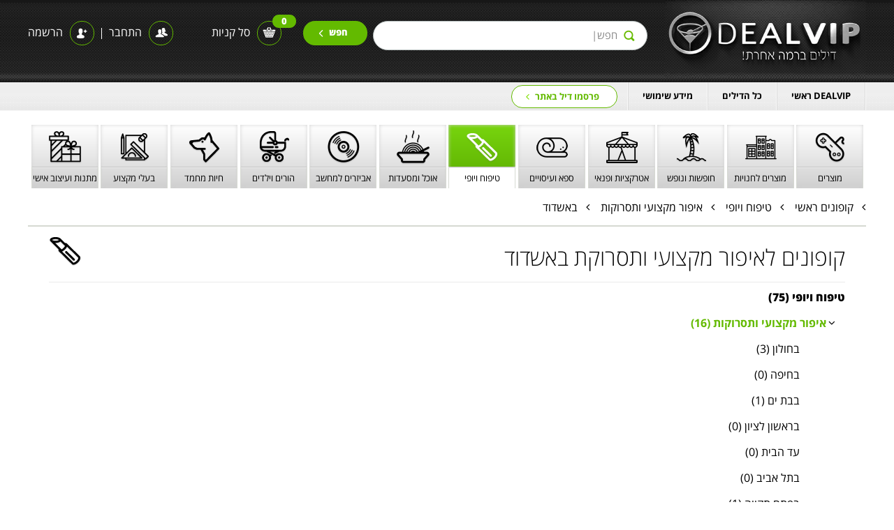

--- FILE ---
content_type: text/html; charset=utf-8
request_url: https://dealvip.co.il/%D7%A7%D7%98%D7%92%D7%95%D7%A8%D7%99%D7%95%D7%AA-%D7%93%D7%99%D7%9C%D7%99%D7%9D/%D7%98%D7%99%D7%A4%D7%95%D7%97-%D7%95%D7%99%D7%95%D7%A4%D7%99/%D7%90%D7%99%D7%A4%D7%95%D7%A8-%D7%9E%D7%A7%D7%A6%D7%95%D7%A2%D7%99-%D7%95%D7%AA%D7%A1%D7%A8%D7%95%D7%A7%D7%95%D7%AA/%D7%91%D7%90%D7%A9%D7%93%D7%95%D7%93
body_size: 22926
content:
<!DOCTYPE html>
<html>
    <head>
        <title>קופונים לאיפור מקצועי ותסרוקת באשדוד | dealvip.co.il - דיל וי איי פי</title>
<meta http-equiv="X-UA-Compatible" content="IE=edge,chrome=1" />
<meta http-equiv="Content-Type" content="text/html; charset=UTF-8" />
<meta name="viewport" content="initial-scale=1.0,maximum-scale=1.0" />
<meta name="author" content="www.dealvip.co.il" />
<meta name="keywords" content="קופון איפור מקצועי באשדוד, איפור ערב באשדוד קופון, איפור באשדוד קופון, מאפרת מקצועית באשדוד קופון, קופון לאיפור ערב באשדוד, איפור קבוע באשדוד קופון" />
<meta name="description" content="אתר DEALVIP מתמקד בדילים וקופונים מפנקים לבתי העסק היוקרתיים והשווים באמת. בקרו באתר לצפייה בקופונים לאיפור מקצועי באשדוד" />
<meta name="apple-itunes-app" content="app-id=514386071631450179">
<link rel="icon" href="https://dealviip.b-cdn.net/assets/images/favicon.ico" type="image/gif">


<!--<link href='https://fonts.googleapis.com/css?family=Open+Sans:400,300,600,700' rel='stylesheet' type='text/css'>-->

<link href="https://dealviip.b-cdn.net/assets/css/style.css" rel='stylesheet' type='text/css' />
<link href="https://stackpath.bootstrapcdn.com/font-awesome/4.7.0/css/font-awesome.min.css" rel="stylesheet" integrity="sha384-wvfXpqpZZVQGK6TAh5PVlGOfQNHSoD2xbE+QkPxCAFlNEevoEH3Sl0sibVcOQVnN" crossorigin="anonymous">
<link href="https://dealviip.b-cdn.net/assets/css/owl-carousal.css" rel="stylesheet" type='text/css'>
<link href="https://dealviip.b-cdn.net/assets/js/alerts/jquery.alerts.css" rel="stylesheet" type='text/css'>
<link href="https://dealviip.b-cdn.net/assets/css/mobile.css" rel="stylesheet" type='text/css'>
<!-- Google Tag Manager -->
<script type="cb7a28a7846b7aa1133faa0b-text/javascript">(function(w,d,s,l,i){w[l]=w[l]||[];w[l].push({'gtm.start':
new Date().getTime(),event:'gtm.js'});var f=d.getElementsByTagName(s)[0],
j=d.createElement(s),dl=l!='dataLayer'?'&l='+l:'';j.async=true;j.src=
'https://www.googletagmanager.com/gtm.js?id='+i+dl;f.parentNode.insertBefore(j,f);
})(window,document,'script','dataLayer','GTM-TRTKHRZ4');</script>
<!-- End Google Tag Manager -->

<script type="cb7a28a7846b7aa1133faa0b-text/javascript" src="https://dealviip.b-cdn.net/assets/js/html5.js" async></script>	
<script src="https://ajax.googleapis.com/ajax/libs/jquery/1.11.2/jquery.min.js" type="cb7a28a7846b7aa1133faa0b-text/javascript"></script>
<script type="cb7a28a7846b7aa1133faa0b-text/javascript" src="https://dealviip.b-cdn.net/assets/js/zclip.js" async></script>
<script type="cb7a28a7846b7aa1133faa0b-text/javascript" src="https://dealvip.co.il/assets/js/slider.js"></script>
<script type="cb7a28a7846b7aa1133faa0b-text/javascript" src="https://dealvip.co.il/assets/js/jquery.validate.min.js"></script>
<script type="cb7a28a7846b7aa1133faa0b-text/javascript" src="https://dealvip.co.il/assets/js/cookies.js"></script>
<script defer type="cb7a28a7846b7aa1133faa0b-text/javascript" src="https://dealviip.b-cdn.net/assets/js/jquery.visible.js" async></script>
<script src="https://dealviip.b-cdn.net/assets/js/alerts/jquery-migrate-1.1.1.min.js" async type="cb7a28a7846b7aa1133faa0b-text/javascript"></script>
<script src="https://dealviip.b-cdn.net/assets/js/alerts/jquery.alerts.js" async type="cb7a28a7846b7aa1133faa0b-text/javascript"></script>

<script src="https://dealviip.b-cdn.net/assets/js/mobile.js" async type="cb7a28a7846b7aa1133faa0b-text/javascript"></script>
<script type="cb7a28a7846b7aa1133faa0b-text/javascript" src="https://dealviip.b-cdn.net/assets/js/all-style.js" async></script>
<script type="cb7a28a7846b7aa1133faa0b-text/javascript" src="" async></script>

<script type="cb7a28a7846b7aa1133faa0b-text/javascript">var baseUrl = 'https://dealvip.co.il/';</script>
            <script src="https://dealviip.b-cdn.net/assets/js/slider.js" async type="cb7a28a7846b7aa1133faa0b-text/javascript"></script>
                        <script src="https://dealviip.b-cdn.net/assets/js/jquery.validate.min.js" async type="cb7a28a7846b7aa1133faa0b-text/javascript"></script>
            <!-- Google tag (gtag.js) -->
<script async src="https://www.googletagmanager.com/gtag/js?id=G-QWZELLYBT9" type="cb7a28a7846b7aa1133faa0b-text/javascript"></script>
<script type="cb7a28a7846b7aa1133faa0b-text/javascript">
  window.dataLayer = window.dataLayer || [];
  function gtag(){dataLayer.push(arguments);}
  gtag('js', new Date());

  gtag('config', 'G-QWZELLYBT9');
</script>
<!-- Accessibility Code for "www.dealvip.co.il" -->
<script type="cb7a28a7846b7aa1133faa0b-text/javascript">
window.interdeal = {
    "sitekey": "15dfed2585c3a04e0874393143f6f2f9",
    "Position": "left",
    "Menulang": "HE",
    "domains": {
        "js": "https://cdn.equalweb.com/",
        "acc": "https://access.equalweb.com/"
    },
    "btnStyle": {
        "vPosition": [
            "80%",
            null
        ],
        "scale": [
            "0.6",
            "0.6"
        ],
        "color": {
            "main": "#1876c9",
            "second": "#ffffff"
        },
        "icon": {
            "type": 10,
            "shape": "semicircle"
        }
    }
};
(function(doc, head, body){
    var coreCall             = doc.createElement('script');
    coreCall.src             = interdeal.domains.js + 'core/4.6.3/accessibility.js';
    coreCall.defer           = true;
    coreCall.integrity       = 'sha512-+5lbZsIsOqyfEswqMIHyOrR4jrrBUQ0aVv0KYYoZ6/jTkKsTIqAHwkHgFEoRDM3NbjZ0lOxR0qSslbA3NIXrfw==';
    coreCall.crossOrigin     = 'anonymous';
    coreCall.setAttribute('data-cfasync', true );
    body? body.appendChild(coreCall) : head.appendChild(coreCall);
})(document, document.head, document.body);
</script>    
    </head>
    <body>
        <div id="main">		
            <!-- START HEADER PART -->
<header id="header-bg">
<!-- Google Tag Manager (noscript) -->
<noscript><iframe src="https://www.googletagmanager.com/ns.html?id=GTM-TRTKHRZ4"
height="0" width="0" style="display:none;visibility:hidden"></iframe></noscript>
<!-- End Google Tag Manager (noscript) -->
	
    <div class="container">
        <h1 class="logo"><a href="https://dealvip.co.il/"><img src="https://dealviip.b-cdn.net/assets/images/logo.png" alt=""></a></h1>
        <div class="search-box">
            <form name="frmSearch" id="frmSearch" method="post" action="https://dealvip.co.il/deals/search">
                <div style="width:100%;">
                    <input type="text" value="" name="searching_for" id="searching_for" autocomplete="off" placeholder="חפש|">
                    <button type="submit">חפש</button>
                </div>
            </form>
        </div>
		        <div class="header-left">
            <div class="cart">
				<a class="cartItemsCounterClass" href="#">
					<div class="cart-icon"><span class="cartItemsCounter">0</span></div>
					סל קניות				</a>
				<!--<a class="cartItemsCounterContainer" href="#">
					
				</a>-->
            </div>
			<div id="myCartDropdown" class="cart-content">				
                <span class="arrow"></span>
				<div class="cart-content-div" id="myCartDropdownContent">
					
	<script type="cb7a28a7846b7aa1133faa0b-text/javascript">
    var jqScript = jQuery.noConflict();	
    
    
    function changeDealQtyCart(action,recNum,dealId,otherDealId,dealType){
        var qty;			 
        if(dealType=='main'){                                     
            qty = parseInt(jqScript("#mainDealCart"+recNum+" #dealQtyCart"+recNum).val());
            if(action=='m'){					 	 
                if(qty!=1) {	 
                    qty = qty-1;
                }
            }else if(action=='p'){
                qty = qty+1;
            }
            jqScript.ajax({
                type: "POST",
                url: 'https://dealvip.co.il/deals/update_cart_items',
                dataType: 'json',
                data: {deal_qty : qty,deal_id: dealId,other_deal_id: otherDealId,other_deal_type: dealType,cart_action: action},
                success: function(obj){
                    if(obj.success == 1){											
                        jqScript("#mainDealCart"+recNum+" #dealQtyCounterCart").html(qty);
                        updateCartItemsHeader();
                    }else{
                        jAlert(obj.message,'Failed',"danger");
                    }
                }
            });				
        }
        else if(dealType=='options'){			 
            qty = parseInt(jqScript("#optDealCart"+recNum+" #dealQtyCart"+recNum).val());				 	 
            if(action=='m'){				 
                if(qty!=1){	 
                    qty = qty-1;
                }
            }else if(action=='p'){				 
                qty = qty+1;	 
            }
            jqScript.ajax({
                type: "POST",
                url: 'https://dealvip.co.il/deals/update_cart_items',
                dataType: 'json',
                data: {deal_qty : qty,deal_id: dealId,other_deal_id: otherDealId,other_deal_type: dealType,cart_action: action},
                success: function(obj){
                    if(obj.success == 1){
                        jqScript("#optDealCart"+recNum+" #dealQtyCounterCart").html(qty);
                        updateCartItemsHeader();
                    }else{
                        jAlert(obj.message,'Failed',"danger");
                    }
                }
            });
        }else if(dealType=='additions'){				 
            qty = parseInt(jqScript("#additDealCart"+recNum+" #dealQtyCart"+recNum).val());			 
            if(action=='m'){				 
                if(qty > 0){	 
                    qty = qty-1;
                }else{
                    qty = 0;
                }
            } else if(action=='p'){				 
                qty = qty+1; 
            }
            jqScript.ajax({
                type: "POST",
                url: 'https://dealvip.co.il/deals/update_cart_items',
                dataType: 'json',
                data: {deal_qty : qty,deal_id: dealId,other_deal_id: otherDealId,other_deal_type: dealType,cart_action: action},
                success: function (obj) {
                    if(obj.success == 1){
                        jqScript("#additDealCart"+recNum+" #dealQtyCounterCart").html(qty);
                        updateCartItemsHeader();
                    }else{
                        jAlert(obj.message,'Failed',"danger");
                    }
                }
            });
        }else if(dealType=='global'){				 
            qty = parseInt(jqScript("#additDealCart"+recNum+" #dealQtyCart"+recNum).val());
            if(action=='m'){				 
                if(qty > 0){	 
                    qty = qty-1;
                }else{
                    qty = 0;
                }
            } else if(action=='p'){				 
                qty = qty+1; 
            }
            jqScript.ajax({
                type: "POST",
                url: 'https://dealvip.co.il/deals/update_cart_items',
                dataType: 'json',
                data: {deal_qty : qty,deal_id: dealId,other_deal_id: otherDealId,other_deal_type: dealType,cart_action: action},
                success: function (obj) {
                    if(obj.success == 1){
                        jqScript("#additDealCart"+recNum+" #dealQtyCounterCart").html(qty);
                        updateCartItemsHeader();
                    }else{
                        jAlert(obj.message,'Failed',"danger");
                    }
                }
            });
        }	 
    }
    function deleteCartItemCart(deal_id,other_deal_id,other_deal_type)
    {
        jqScript.ajax({
            type: 'post',				
            url: 'https://dealvip.co.il/deals/delete_cart_item',
            data: {deal_id : deal_id, other_deal_id : other_deal_id, other_deal_type : other_deal_type},
            dataType: 'json',
            success: function(obj){
                if(obj.result==1)
                {
                    updateCartItemsHeader();
                }
            }
        });
    }
    
    /* function updateCartItemsHeader() {
        jqScript.ajax({
            url: 'https://dealvip.co.il/deals/load_cart_items',
            method: "POST",
            data: {update_location : 'popup-header'},
            dataType: "html",
            success: function (res) {
                jqScript("#myCartDropdownContent").html(res);
                checkCartItemsCounter();
            }
        });
    }
   
    function checkCartItemsCounter() {
        var cartItemsCounter = jqScript("#cartItemsCounter").html();
        jqScript.ajax({
            type: 'post',
            url: '',
            dataType: 'json',
            success: function (result) {
                jqScript("#cartItemsCounterContainer").fadeIn();
                jqScript("#cartItemsCounterContainer #cartItemsCounter").html(result.totalCartItems);
                if (result.totalCartItems > 0) {
                    jqScript("#cartItemsCounterContainer").attr("href", "");
                } else {
														window.location = '';
														jqScript("#cartItemsCounterContainer").attr("href", "#");
				                }
            }
        });
    } */
</script>				</div>
			</div>			
            <div class="connect">
                                    <a href="#" data-modal-id="popup1">התחבר<span class="icon"></span></a>
                                </div>
            <div class="line"></div>          
                            <div class="connect signup"><a href="#" data-modal-id="popup4">הרשמה<span class="icon"></span></a></div>
                    </div>
		        <div class="clear"></div>
    </div>
</header>
<div class="cart_loader"></div>
<div class="clear"></div>
<!-- END HEADER PART -->

<div id="mobile-nav">
	<div class="container">	
		<div class="responsive-box showfrom-top">
			<a id="trigger-menu" href="#0" title="" status="close">  
				<div class="bar1"></div> 
				<div class="bar2" ></div>
				<div class="bar3"></div>
			</a>
		</div>
		<div id="responsive-menu">
			<div id="responsive-menu-overlay" style="width: 100%;">
				<div class="row res-menu p-4">
					<div class="col-sm-12">
						<div class="menu-header" id="mobile-header-bg">
							 <div class="header-left">
								<div class="cart">                
									<a href="#" class="cartItemsCounterContainer">סל קניות<div class="cart-icon"><span class="cartItemsCounter">0</span></div></a>
								</div>			
								<div class="connect">
																			<a href="#" data-modal-id="popup1">התחבר<span class="icon"></span></a>
																		</div>
								<div class="line"></div>          
																	<div class="connect signup"><a href="#" data-modal-id="popup4">הרשמה<span class="icon"></span></a></div>
															</div>
							
							<a href="#" id="trigger-menu2" title="close"><img src="https://dealviip.b-cdn.net/assets/images/close.png" alt="Close Menu"></a>
						</div>

						<ul id="menu-responsive-menu" class="menu-responsive-menu">
							<li class="res-menu-item menu-item-has-children"><a href="https://dealvip.co.il/usefull_information" title="מידע שימושי">מידע שימושי</a></li>
														
							<li class="res-menu-item menu-item-has-children">
								<a href="https://dealvip.co.il/קטגוריות-דילים/מוצרים" title="מוצרים"><img src="https://dealviip.b-cdn.net//data/category_images/0_27_1441088303.png" alt="מוצרים" />מוצרים</a>
																<ul class="first-level-items">
																			<li>
											<a href="https://dealvip.co.il/קטגוריות-דילים/מוצרים/אביזרים-לרכב" title="אביזרים לרכב">אביזרים לרכב</a>
																						<span data-id="74" class="first-level-btn open-third-level" style="">
												מיקוד												
												<i class="fa fa-angle-left"></i>
											</span>
												
												<div id="get-menu-data74">											
													<ul class="second-level-menu">
														<h3 class="last-level-title">
															<a href="#" class="go-back" title="Go Back">
																<i class="fa fa-angle-right"></i>
															</a>אביזרים לרכב														</h3>
																												<li>
															<a href="https://dealvip.co.il/קטגוריות-דילים/מוצרים/אביזרים-לרכב/שעון-לרכב" title="שעון לרכב">שעון לרכב</a>
															<span style="color:#63ba00; float:left;"><i class="fa fa-angle-left"></i></span>
														</li>
																												<li>
															<a href="https://dealvip.co.il/קטגוריות-דילים/מוצרים/אביזרים-לרכב/כלבים-לאוטו" title="כלבים לאוטו">כלבים לאוטו</a>
															<span style="color:#63ba00; float:left;"><i class="fa fa-angle-left"></i></span>
														</li>
																											</ul>
												</div>
																					</li>
																			<li>
											<a href="https://dealvip.co.il/קטגוריות-דילים/מוצרים/אביזרים-למטבח" title="אביזרים למטבח">אביזרים למטבח</a>
																						<span data-id="76" class="" style="color:#63ba00; float:left;">
																								
												<i class="fa fa-angle-left"></i>
											</span>
																					</li>
																			<li>
											<a href="https://dealvip.co.il/קטגוריות-דילים/מוצרים/סוללות-ומטענים" title="סוללות ומטענים">סוללות ומטענים</a>
																						<span data-id="77" class="first-level-btn open-third-level" style="">
												מיקוד												
												<i class="fa fa-angle-left"></i>
											</span>
												
												<div id="get-menu-data77">											
													<ul class="second-level-menu">
														<h3 class="last-level-title">
															<a href="#" class="go-back" title="Go Back">
																<i class="fa fa-angle-right"></i>
															</a>סוללות ומטענים														</h3>
																												<li>
															<a href="https://dealvip.co.il/קטגוריות-דילים/מוצרים/סוללות-ומטענים/סוללות-AA" title="סוללות AA">סוללות AA</a>
															<span style="color:#63ba00; float:left;"><i class="fa fa-angle-left"></i></span>
														</li>
																												<li>
															<a href="https://dealvip.co.il/קטגוריות-דילים/מוצרים/סוללות-ומטענים/סוללות-AAA" title="סוללות AAA">סוללות AAA</a>
															<span style="color:#63ba00; float:left;"><i class="fa fa-angle-left"></i></span>
														</li>
																												<li>
															<a href="https://dealvip.co.il/קטגוריות-דילים/מוצרים/סוללות-ומטענים/סוללות-כפתור" title="סוללות כפתור">סוללות כפתור</a>
															<span style="color:#63ba00; float:left;"><i class="fa fa-angle-left"></i></span>
														</li>
																											</ul>
												</div>
																					</li>
																			<li>
											<a href="https://dealvip.co.il/קטגוריות-דילים/מוצרים/כבלים-ומתאמים" title="כבלים ומתאמים">כבלים ומתאמים</a>
																						<span data-id="78" class="first-level-btn open-third-level" style="">
												מיקוד												
												<i class="fa fa-angle-left"></i>
											</span>
												
												<div id="get-menu-data78">											
													<ul class="second-level-menu">
														<h3 class="last-level-title">
															<a href="#" class="go-back" title="Go Back">
																<i class="fa fa-angle-right"></i>
															</a>כבלים ומתאמים														</h3>
																												<li>
															<a href="https://dealvip.co.il/קטגוריות-דילים/מוצרים/כבלים-ומתאמים/כבל-HDMI" title="כבל HDMI">כבל HDMI</a>
															<span style="color:#63ba00; float:left;"><i class="fa fa-angle-left"></i></span>
														</li>
																											</ul>
												</div>
																					</li>
																			<li>
											<a href="https://dealvip.co.il/קטגוריות-דילים/מוצרים/פנסים-ותאורה" title="פנסים ותאורה">פנסים ותאורה</a>
																						<span data-id="79" class="" style="color:#63ba00; float:left;">
																								
												<i class="fa fa-angle-left"></i>
											</span>
																					</li>
																			<li>
											<a href="https://dealvip.co.il/קטגוריות-דילים/מוצרים/אביזרי-אופנה-ותכשיטים" title="אביזרי אופנה ותכשיטים">אביזרי אופנה ותכשיטים</a>
																						<span data-id="80" class="first-level-btn open-third-level" style="">
												מיקוד												
												<i class="fa fa-angle-left"></i>
											</span>
												
												<div id="get-menu-data80">											
													<ul class="second-level-menu">
														<h3 class="last-level-title">
															<a href="#" class="go-back" title="Go Back">
																<i class="fa fa-angle-right"></i>
															</a>אביזרי אופנה ותכשיטים														</h3>
																												<li>
															<a href="https://dealvip.co.il/קטגוריות-דילים/מוצרים/אביזרי-אופנה-ותכשיטים/שעוני-יד-לגבר" title="שעוני יד לגבר">שעוני יד לגבר</a>
															<span style="color:#63ba00; float:left;"><i class="fa fa-angle-left"></i></span>
														</li>
																												<li>
															<a href="https://dealvip.co.il/קטגוריות-דילים/מוצרים/אביזרי-אופנה-ותכשיטים/שרשראות" title="שרשראות">שרשראות</a>
															<span style="color:#63ba00; float:left;"><i class="fa fa-angle-left"></i></span>
														</li>
																												<li>
															<a href="https://dealvip.co.il/קטגוריות-דילים/מוצרים/אביזרי-אופנה-ותכשיטים/טבעות-לנשים" title="טבעות לנשים">טבעות לנשים</a>
															<span style="color:#63ba00; float:left;"><i class="fa fa-angle-left"></i></span>
														</li>
																												<li>
															<a href="https://dealvip.co.il/קטגוריות-דילים/מוצרים/אביזרי-אופנה-ותכשיטים/צמידים-לנשים" title="צמידים לנשים">צמידים לנשים</a>
															<span style="color:#63ba00; float:left;"><i class="fa fa-angle-left"></i></span>
														</li>
																												<li>
															<a href="https://dealvip.co.il/קטגוריות-דילים/מוצרים/אביזרי-אופנה-ותכשיטים/עגילים" title="עגילים">עגילים</a>
															<span style="color:#63ba00; float:left;"><i class="fa fa-angle-left"></i></span>
														</li>
																												<li>
															<a href="https://dealvip.co.il/קטגוריות-דילים/מוצרים/אביזרי-אופנה-ותכשיטים/צמידים-לגבר" title="צמידים לגבר">צמידים לגבר</a>
															<span style="color:#63ba00; float:left;"><i class="fa fa-angle-left"></i></span>
														</li>
																												<li>
															<a href="https://dealvip.co.il/קטגוריות-דילים/מוצרים/אביזרי-אופנה-ותכשיטים/טבעות-לגבר" title="טבעות לגבר">טבעות לגבר</a>
															<span style="color:#63ba00; float:left;"><i class="fa fa-angle-left"></i></span>
														</li>
																												<li>
															<a href="https://dealvip.co.il/קטגוריות-דילים/מוצרים/אביזרי-אופנה-ותכשיטים/שעון-יד-לאישה" title="שעון יד לאישה">שעון יד לאישה</a>
															<span style="color:#63ba00; float:left;"><i class="fa fa-angle-left"></i></span>
														</li>
																												<li>
															<a href="https://dealvip.co.il/קטגוריות-דילים/מוצרים/אביזרי-אופנה-ותכשיטים/קופסאות-לטבעת" title="קופסאות לטבעת">קופסאות לטבעת</a>
															<span style="color:#63ba00; float:left;"><i class="fa fa-angle-left"></i></span>
														</li>
																											</ul>
												</div>
																					</li>
																			<li>
											<a href="https://dealvip.co.il/קטגוריות-דילים/מוצרים/ארגוניות-ואחסוניות" title="ארגוניות ואחסוניות">ארגוניות ואחסוניות</a>
																						<span data-id="81" class="" style="color:#63ba00; float:left;">
																								
												<i class="fa fa-angle-left"></i>
											</span>
																					</li>
																			<li>
											<a href="https://dealvip.co.il/קטגוריות-דילים/מוצרים/תיקים-וארנקים" title="תיקים וארנקים">תיקים וארנקים</a>
																						<span data-id="82" class="first-level-btn open-third-level" style="">
												מיקוד												
												<i class="fa fa-angle-left"></i>
											</span>
												
												<div id="get-menu-data82">											
													<ul class="second-level-menu">
														<h3 class="last-level-title">
															<a href="#" class="go-back" title="Go Back">
																<i class="fa fa-angle-right"></i>
															</a>תיקים וארנקים														</h3>
																												<li>
															<a href="https://dealvip.co.il/קטגוריות-דילים/מוצרים/תיקים-וארנקים/ארנקים-לנשים" title="ארנקים לנשים">ארנקים לנשים</a>
															<span style="color:#63ba00; float:left;"><i class="fa fa-angle-left"></i></span>
														</li>
																											</ul>
												</div>
																					</li>
																			<li>
											<a href="https://dealvip.co.il/קטגוריות-דילים/מוצרים/שעונים-מדי-טמפרטורה-וטיימרים" title="שעונים מדי טמפרטורה וטיימרים">שעונים מדי טמפרטורה וטיימרים</a>
																						<span data-id="85" class="first-level-btn open-third-level" style="">
												מיקוד												
												<i class="fa fa-angle-left"></i>
											</span>
												
												<div id="get-menu-data85">											
													<ul class="second-level-menu">
														<h3 class="last-level-title">
															<a href="#" class="go-back" title="Go Back">
																<i class="fa fa-angle-right"></i>
															</a>שעונים מדי טמפרטורה וטיימרים														</h3>
																												<li>
															<a href="https://dealvip.co.il/קטגוריות-דילים/מוצרים/שעונים-מדי-טמפרטורה-וטיימרים/מד-טמפרטורה" title="מד טמפרטורה">מד טמפרטורה</a>
															<span style="color:#63ba00; float:left;"><i class="fa fa-angle-left"></i></span>
														</li>
																												<li>
															<a href="https://dealvip.co.il/קטגוריות-דילים/מוצרים/שעונים-מדי-טמפרטורה-וטיימרים/שעונים" title="שעונים">שעונים</a>
															<span style="color:#63ba00; float:left;"><i class="fa fa-angle-left"></i></span>
														</li>
																												<li>
															<a href="https://dealvip.co.il/קטגוריות-דילים/מוצרים/שעונים-מדי-טמפרטורה-וטיימרים/טיימר" title="טיימר">טיימר</a>
															<span style="color:#63ba00; float:left;"><i class="fa fa-angle-left"></i></span>
														</li>
																												<li>
															<a href="https://dealvip.co.il/קטגוריות-דילים/מוצרים/שעונים-מדי-טמפרטורה-וטיימרים/מד-טמפרטורה-למקרר" title="מד טמפרטורה למקרר">מד טמפרטורה למקרר</a>
															<span style="color:#63ba00; float:left;"><i class="fa fa-angle-left"></i></span>
														</li>
																												<li>
															<a href="https://dealvip.co.il/קטגוריות-דילים/מוצרים/שעונים-מדי-טמפרטורה-וטיימרים/שעון-קיר" title="שעון קיר">שעון קיר</a>
															<span style="color:#63ba00; float:left;"><i class="fa fa-angle-left"></i></span>
														</li>
																												<li>
															<a href="https://dealvip.co.il/קטגוריות-דילים/מוצרים/שעונים-מדי-טמפרטורה-וטיימרים/שעון-לרכב" title="שעון לרכב">שעון לרכב</a>
															<span style="color:#63ba00; float:left;"><i class="fa fa-angle-left"></i></span>
														</li>
																												<li>
															<a href="https://dealvip.co.il/קטגוריות-דילים/מוצרים/שעונים-מדי-טמפרטורה-וטיימרים/סטופר" title="סטופר">סטופר</a>
															<span style="color:#63ba00; float:left;"><i class="fa fa-angle-left"></i></span>
														</li>
																												<li>
															<a href="https://dealvip.co.il/קטגוריות-דילים/מוצרים/שעונים-מדי-טמפרטורה-וטיימרים/שעון-יד-לגבר" title="שעון יד לגבר">שעון יד לגבר</a>
															<span style="color:#63ba00; float:left;"><i class="fa fa-angle-left"></i></span>
														</li>
																												<li>
															<a href="https://dealvip.co.il/קטגוריות-דילים/מוצרים/שעונים-מדי-טמפרטורה-וטיימרים/שעון-יד-לאישה" title="שעון יד לאישה">שעון יד לאישה</a>
															<span style="color:#63ba00; float:left;"><i class="fa fa-angle-left"></i></span>
														</li>
																												<li>
															<a href="https://dealvip.co.il/קטגוריות-דילים/מוצרים/שעונים-מדי-טמפרטורה-וטיימרים/שעון-יד-לילדות-ונערות" title="שעון יד לילדות ונערות">שעון יד לילדות ונערות</a>
															<span style="color:#63ba00; float:left;"><i class="fa fa-angle-left"></i></span>
														</li>
																												<li>
															<a href="https://dealvip.co.il/קטגוריות-דילים/מוצרים/שעונים-מדי-טמפרטורה-וטיימרים/מד-טמפרטורה-לרכב" title="מד טמפרטורה לרכב">מד טמפרטורה לרכב</a>
															<span style="color:#63ba00; float:left;"><i class="fa fa-angle-left"></i></span>
														</li>
																												<li>
															<a href="https://dealvip.co.il/קטגוריות-דילים/מוצרים/שעונים-מדי-טמפרטורה-וטיימרים/מד-חום-לבשר" title="מד חום לבשר">מד חום לבשר</a>
															<span style="color:#63ba00; float:left;"><i class="fa fa-angle-left"></i></span>
														</li>
																												<li>
															<a href="https://dealvip.co.il/קטגוריות-דילים/מוצרים/שעונים-מדי-טמפרטורה-וטיימרים/מד-חום-לתנור" title="מד חום לתנור">מד חום לתנור</a>
															<span style="color:#63ba00; float:left;"><i class="fa fa-angle-left"></i></span>
														</li>
																												<li>
															<a href="https://dealvip.co.il/קטגוריות-דילים/מוצרים/שעונים-מדי-טמפרטורה-וטיימרים/טיימר-לפסיכומטרי" title="טיימר לפסיכומטרי">טיימר לפסיכומטרי</a>
															<span style="color:#63ba00; float:left;"><i class="fa fa-angle-left"></i></span>
														</li>
																												<li>
															<a href="https://dealvip.co.il/קטגוריות-דילים/מוצרים/שעונים-מדי-טמפרטורה-וטיימרים/מד-חום-לאוכל" title="מד חום לאוכל">מד חום לאוכל</a>
															<span style="color:#63ba00; float:left;"><i class="fa fa-angle-left"></i></span>
														</li>
																											</ul>
												</div>
																					</li>
																			<li>
											<a href="https://dealvip.co.il/קטגוריות-דילים/מוצרים/גאדגטים" title="גאדגטים">גאדגטים</a>
																						<span data-id="86" class="" style="color:#63ba00; float:left;">
																								
												<i class="fa fa-angle-left"></i>
											</span>
																					</li>
																			<li>
											<a href="https://dealvip.co.il/קטגוריות-דילים/מוצרים/מוצרים-ואביזרים-לאמבטיה" title="מוצרים ואביזרים לאמבטיה">מוצרים ואביזרים לאמבטיה</a>
																						<span data-id="116" class="" style="color:#63ba00; float:left;">
																								
												<i class="fa fa-angle-left"></i>
											</span>
																					</li>
																			<li>
											<a href="https://dealvip.co.il/קטגוריות-דילים/מוצרים/מוצרי-ספורט" title="מוצרי ספורט">מוצרי ספורט</a>
																						<span data-id="208" class="" style="color:#63ba00; float:left;">
																								
												<i class="fa fa-angle-left"></i>
											</span>
																					</li>
																			<li>
											<a href="https://dealvip.co.il/קטגוריות-דילים/מוצרים/מוצרי-חשמל-ואלקטרוניקה" title="מוצרי חשמל ואלקטרוניקה">מוצרי חשמל ואלקטרוניקה</a>
																						<span data-id="249" class="first-level-btn open-third-level" style="">
												מיקוד												
												<i class="fa fa-angle-left"></i>
											</span>
												
												<div id="get-menu-data249">											
													<ul class="second-level-menu">
														<h3 class="last-level-title">
															<a href="#" class="go-back" title="Go Back">
																<i class="fa fa-angle-right"></i>
															</a>מוצרי חשמל ואלקטרוניקה														</h3>
																												<li>
															<a href="https://dealvip.co.il/קטגוריות-דילים/מוצרים/מוצרי-חשמל-ואלקטרוניקה/רמקולים-ניידים" title="רמקולים ניידים">רמקולים ניידים</a>
															<span style="color:#63ba00; float:left;"><i class="fa fa-angle-left"></i></span>
														</li>
																											</ul>
												</div>
																					</li>
																			<li>
											<a href="https://dealvip.co.il/קטגוריות-דילים/מוצרים/טלפונים-סלולארים-ואביזרים" title="טלפונים סלולארים ואביזרים">טלפונים סלולארים ואביזרים</a>
																						<span data-id="260" class="" style="color:#63ba00; float:left;">
																								
												<i class="fa fa-angle-left"></i>
											</span>
																					</li>
																			<li>
											<a href="https://dealvip.co.il/קטגוריות-דילים/מוצרים/מוצרים-ואביזרים-לבית" title="מוצרים ואביזרים לבית">מוצרים ואביזרים לבית</a>
																						<span data-id="266" class="" style="color:#63ba00; float:left;">
																								
												<i class="fa fa-angle-left"></i>
											</span>
																					</li>
																			<li>
											<a href="https://dealvip.co.il/קטגוריות-דילים/מוצרים/מוצרים-אבטחה-וביטחון" title="מוצרים אבטחה וביטחון">מוצרים אבטחה וביטחון</a>
																						<span data-id="363" class="" style="color:#63ba00; float:left;">
																								
												<i class="fa fa-angle-left"></i>
											</span>
																					</li>
																			<li>
											<a href="https://dealvip.co.il/קטגוריות-דילים/מוצרים/ריהוט-לבית" title="ריהוט לבית">ריהוט לבית</a>
																						<span data-id="394" class="first-level-btn open-third-level" style="">
												מיקוד												
												<i class="fa fa-angle-left"></i>
											</span>
												
												<div id="get-menu-data394">											
													<ul class="second-level-menu">
														<h3 class="last-level-title">
															<a href="#" class="go-back" title="Go Back">
																<i class="fa fa-angle-right"></i>
															</a>ריהוט לבית														</h3>
																												<li>
															<a href="https://dealvip.co.il/קטגוריות-דילים/מוצרים/ריהוט-לבית/מזנונים-לסלון" title="מזנונים לסלון">מזנונים לסלון</a>
															<span style="color:#63ba00; float:left;"><i class="fa fa-angle-left"></i></span>
														</li>
																												<li>
															<a href="https://dealvip.co.il/קטגוריות-דילים/מוצרים/ריהוט-לבית/שולחנות-לסלון" title="שולחנות לסלון">שולחנות לסלון</a>
															<span style="color:#63ba00; float:left;"><i class="fa fa-angle-left"></i></span>
														</li>
																												<li>
															<a href="https://dealvip.co.il/קטגוריות-דילים/מוצרים/ריהוט-לבית/מיטות-זוגיות" title="מיטות זוגיות">מיטות זוגיות</a>
															<span style="color:#63ba00; float:left;"><i class="fa fa-angle-left"></i></span>
														</li>
																											</ul>
												</div>
																					</li>
																			<li>
											<a href="https://dealvip.co.il/קטגוריות-דילים/מוצרים/שלט-למזגן" title="שלט למזגן">שלט למזגן</a>
																						<span data-id="431" class="first-level-btn open-third-level" style="">
												מיקוד												
												<i class="fa fa-angle-left"></i>
											</span>
												
												<div id="get-menu-data431">											
													<ul class="second-level-menu">
														<h3 class="last-level-title">
															<a href="#" class="go-back" title="Go Back">
																<i class="fa fa-angle-right"></i>
															</a>שלט למזגן														</h3>
																												<li>
															<a href="https://dealvip.co.il/קטגוריות-דילים/מוצרים/שלט-למזגן/שלטים-למזגן" title="שלטים למזגן">שלטים למזגן</a>
															<span style="color:#63ba00; float:left;"><i class="fa fa-angle-left"></i></span>
														</li>
																												<li>
															<a href="https://dealvip.co.il/קטגוריות-דילים/מוצרים/שלט-למזגן/שלט-אוניברסלי-למזגן-pilot" title="שלט אוניברסלי למזגן pilot">שלט אוניברסלי למזגן pilot</a>
															<span style="color:#63ba00; float:left;"><i class="fa fa-angle-left"></i></span>
														</li>
																												<li>
															<a href="https://dealvip.co.il/קטגוריות-דילים/מוצרים/שלט-למזגן/שלט-למזגן-אלקטרה" title="שלט למזגן אלקטרה">שלט למזגן אלקטרה</a>
															<span style="color:#63ba00; float:left;"><i class="fa fa-angle-left"></i></span>
														</li>
																												<li>
															<a href="https://dealvip.co.il/קטגוריות-דילים/מוצרים/שלט-למזגן/שלט-אוניברסלי-למזגן" title="שלט אוניברסלי למזגן">שלט אוניברסלי למזגן</a>
															<span style="color:#63ba00; float:left;"><i class="fa fa-angle-left"></i></span>
														</li>
																												<li>
															<a href="https://dealvip.co.il/קטגוריות-דילים/מוצרים/שלט-למזגן/שלט-למזגן-תדיראן" title="שלט למזגן תדיראן">שלט למזגן תדיראן</a>
															<span style="color:#63ba00; float:left;"><i class="fa fa-angle-left"></i></span>
														</li>
																												<li>
															<a href="https://dealvip.co.il/קטגוריות-דילים/מוצרים/שלט-למזגן/שלט-למזגן-Midea" title="שלט למזגן Midea">שלט למזגן Midea</a>
															<span style="color:#63ba00; float:left;"><i class="fa fa-angle-left"></i></span>
														</li>
																												<li>
															<a href="https://dealvip.co.il/קטגוריות-דילים/מוצרים/שלט-למזגן/שלט-למזגן-טורנדו" title="שלט למזגן טורנדו">שלט למזגן טורנדו</a>
															<span style="color:#63ba00; float:left;"><i class="fa fa-angle-left"></i></span>
														</li>
																												<li>
															<a href="https://dealvip.co.il/קטגוריות-דילים/מוצרים/שלט-למזגן/שלט-למזגן-אמקור" title="שלט למזגן אמקור">שלט למזגן אמקור</a>
															<span style="color:#63ba00; float:left;"><i class="fa fa-angle-left"></i></span>
														</li>
																												<li>
															<a href="https://dealvip.co.il/קטגוריות-דילים/מוצרים/שלט-למזגן/שלט-למזגן-אלקו" title="שלט למזגן אלקו">שלט למזגן אלקו</a>
															<span style="color:#63ba00; float:left;"><i class="fa fa-angle-left"></i></span>
														</li>
																												<li>
															<a href="https://dealvip.co.il/קטגוריות-דילים/מוצרים/שלט-למזגן/שלט-למזגן-הייסנס" title="שלט למזגן הייסנס">שלט למזגן הייסנס</a>
															<span style="color:#63ba00; float:left;"><i class="fa fa-angle-left"></i></span>
														</li>
																												<li>
															<a href="https://dealvip.co.il/קטגוריות-דילים/מוצרים/שלט-למזגן/שלט-למזגן-saga" title="שלט למזגן saga">שלט למזגן saga</a>
															<span style="color:#63ba00; float:left;"><i class="fa fa-angle-left"></i></span>
														</li>
																												<li>
															<a href="https://dealvip.co.il/קטגוריות-דילים/מוצרים/שלט-למזגן/שלט-למזגן-Mega-Air" title="שלט למזגן Mega Air">שלט למזגן Mega Air</a>
															<span style="color:#63ba00; float:left;"><i class="fa fa-angle-left"></i></span>
														</li>
																												<li>
															<a href="https://dealvip.co.il/קטגוריות-דילים/מוצרים/שלט-למזגן/שלט-למזגן-Cool-Air" title="שלט למזגן Cool Air">שלט למזגן Cool Air</a>
															<span style="color:#63ba00; float:left;"><i class="fa fa-angle-left"></i></span>
														</li>
																												<li>
															<a href="https://dealvip.co.il/קטגוריות-דילים/מוצרים/שלט-למזגן/שלט-למזגן-פמילי" title="שלט למזגן פמילי">שלט למזגן פמילי</a>
															<span style="color:#63ba00; float:left;"><i class="fa fa-angle-left"></i></span>
														</li>
																											</ul>
												</div>
																					</li>
																			<li>
											<a href="https://dealvip.co.il/קטגוריות-דילים/מוצרים/משקלים" title="משקלים">משקלים</a>
																						<span data-id="448" class="first-level-btn open-third-level" style="">
												מיקוד												
												<i class="fa fa-angle-left"></i>
											</span>
												
												<div id="get-menu-data448">											
													<ul class="second-level-menu">
														<h3 class="last-level-title">
															<a href="#" class="go-back" title="Go Back">
																<i class="fa fa-angle-right"></i>
															</a>משקלים														</h3>
																												<li>
															<a href="https://dealvip.co.il/קטגוריות-דילים/מוצרים/משקלים/משקל-מטבח" title="משקל מטבח">משקל מטבח</a>
															<span style="color:#63ba00; float:left;"><i class="fa fa-angle-left"></i></span>
														</li>
																												<li>
															<a href="https://dealvip.co.il/קטגוריות-דילים/מוצרים/משקלים/משקל-גרמים" title="משקל גרמים">משקל גרמים</a>
															<span style="color:#63ba00; float:left;"><i class="fa fa-angle-left"></i></span>
														</li>
																												<li>
															<a href="https://dealvip.co.il/קטגוריות-דילים/מוצרים/משקלים/משקל-מזוודות" title="משקל מזוודות">משקל מזוודות</a>
															<span style="color:#63ba00; float:left;"><i class="fa fa-angle-left"></i></span>
														</li>
																											</ul>
												</div>
																					</li>
																			<li>
											<a href="https://dealvip.co.il/קטגוריות-דילים/מוצרים/אביזרים-למחשב" title="אביזרים למחשב">אביזרים למחשב</a>
																						<span data-id="454" class="" style="color:#63ba00; float:left;">
																								
												<i class="fa fa-angle-left"></i>
											</span>
																					</li>
																			<li>
											<a href="https://dealvip.co.il/קטגוריות-דילים/מוצרים/שלט-לטלויזיה" title="שלט לטלויזיה">שלט לטלויזיה</a>
																						<span data-id="455" class="first-level-btn open-third-level" style="">
												מיקוד												
												<i class="fa fa-angle-left"></i>
											</span>
												
												<div id="get-menu-data455">											
													<ul class="second-level-menu">
														<h3 class="last-level-title">
															<a href="#" class="go-back" title="Go Back">
																<i class="fa fa-angle-right"></i>
															</a>שלט לטלויזיה														</h3>
																												<li>
															<a href="https://dealvip.co.il/קטגוריות-דילים/מוצרים/שלט-לטלויזיה/שלט-לטלויזיה-LG" title="שלט לטלויזיה LG">שלט לטלויזיה LG</a>
															<span style="color:#63ba00; float:left;"><i class="fa fa-angle-left"></i></span>
														</li>
																												<li>
															<a href="https://dealvip.co.il/קטגוריות-דילים/מוצרים/שלט-לטלויזיה/שלט-לטלויזיה-סמסונג" title="שלט לטלויזיה סמסונג">שלט לטלויזיה סמסונג</a>
															<span style="color:#63ba00; float:left;"><i class="fa fa-angle-left"></i></span>
														</li>
																												<li>
															<a href="https://dealvip.co.il/קטגוריות-דילים/מוצרים/שלט-לטלויזיה/שלט-אוניברסלי-לטלויזיה" title="שלט אוניברסלי לטלויזיה">שלט אוניברסלי לטלויזיה</a>
															<span style="color:#63ba00; float:left;"><i class="fa fa-angle-left"></i></span>
														</li>
																												<li>
															<a href="https://dealvip.co.il/קטגוריות-דילים/מוצרים/שלט-לטלויזיה/שלט-אוניברסלי-לומד" title="שלט אוניברסלי לומד">שלט אוניברסלי לומד</a>
															<span style="color:#63ba00; float:left;"><i class="fa fa-angle-left"></i></span>
														</li>
																												<li>
															<a href="https://dealvip.co.il/קטגוריות-דילים/מוצרים/שלט-לטלויזיה/שלט-לטלויזיה-TCL" title="שלט לטלויזיה TCL">שלט לטלויזיה TCL</a>
															<span style="color:#63ba00; float:left;"><i class="fa fa-angle-left"></i></span>
														</li>
																												<li>
															<a href="https://dealvip.co.il/קטגוריות-דילים/מוצרים/שלט-לטלויזיה/שלט-לטלויזיה-JETPOINT" title="שלט לטלויזיה JETPOINT">שלט לטלויזיה JETPOINT</a>
															<span style="color:#63ba00; float:left;"><i class="fa fa-angle-left"></i></span>
														</li>
																												<li>
															<a href="https://dealvip.co.il/קטגוריות-דילים/מוצרים/שלט-לטלויזיה/שלט-לטלויזיה-הייסנס" title="שלט לטלויזיה הייסנס">שלט לטלויזיה הייסנס</a>
															<span style="color:#63ba00; float:left;"><i class="fa fa-angle-left"></i></span>
														</li>
																												<li>
															<a href="https://dealvip.co.il/קטגוריות-דילים/מוצרים/שלט-לטלויזיה/שלט-לטלויזיה-JVC" title="שלט לטלויזיה JVC">שלט לטלויזיה JVC</a>
															<span style="color:#63ba00; float:left;"><i class="fa fa-angle-left"></i></span>
														</li>
																												<li>
															<a href="https://dealvip.co.il/קטגוריות-דילים/מוצרים/שלט-לטלויזיה/שלט-לטלויזיה-MASIMO" title="שלט לטלויזיה MASIMO">שלט לטלויזיה MASIMO</a>
															<span style="color:#63ba00; float:left;"><i class="fa fa-angle-left"></i></span>
														</li>
																												<li>
															<a href="https://dealvip.co.il/קטגוריות-דילים/מוצרים/שלט-לטלויזיה/שלט-לטלויזיה-elco" title="שלט לטלויזיה elco">שלט לטלויזיה elco</a>
															<span style="color:#63ba00; float:left;"><i class="fa fa-angle-left"></i></span>
														</li>
																												<li>
															<a href="https://dealvip.co.il/קטגוריות-דילים/מוצרים/שלט-לטלויזיה/שלט-לטלויזיה-טושיבה" title="שלט לטלויזיה טושיבה">שלט לטלויזיה טושיבה</a>
															<span style="color:#63ba00; float:left;"><i class="fa fa-angle-left"></i></span>
														</li>
																												<li>
															<a href="https://dealvip.co.il/קטגוריות-דילים/מוצרים/שלט-לטלויזיה/שלט-לטלויזיה-haier" title="שלט לטלויזיה haier">שלט לטלויזיה haier</a>
															<span style="color:#63ba00; float:left;"><i class="fa fa-angle-left"></i></span>
														</li>
																												<li>
															<a href="https://dealvip.co.il/קטגוריות-דילים/מוצרים/שלט-לטלויזיה/שלט-לטלויזיה-שארפ" title="שלט לטלויזיה שארפ">שלט לטלויזיה שארפ</a>
															<span style="color:#63ba00; float:left;"><i class="fa fa-angle-left"></i></span>
														</li>
																												<li>
															<a href="https://dealvip.co.il/קטגוריות-דילים/מוצרים/שלט-לטלויזיה/שלט-לטלויזיה-סוני" title="שלט לטלויזיה סוני">שלט לטלויזיה סוני</a>
															<span style="color:#63ba00; float:left;"><i class="fa fa-angle-left"></i></span>
														</li>
																												<li>
															<a href="https://dealvip.co.il/קטגוריות-דילים/מוצרים/שלט-לטלויזיה/שלט-לטלויזיה-LAVALUX" title="שלט לטלויזיה LAVALUX">שלט לטלויזיה LAVALUX</a>
															<span style="color:#63ba00; float:left;"><i class="fa fa-angle-left"></i></span>
														</li>
																												<li>
															<a href="https://dealvip.co.il/קטגוריות-דילים/מוצרים/שלט-לטלויזיה/שלט-לטלויזיה-Skyworth" title="שלט לטלויזיה Skyworth">שלט לטלויזיה Skyworth</a>
															<span style="color:#63ba00; float:left;"><i class="fa fa-angle-left"></i></span>
														</li>
																												<li>
															<a href="https://dealvip.co.il/קטגוריות-דילים/מוצרים/שלט-לטלויזיה/שלט-לטלויזיה-MAG" title="שלט לטלויזיה MAG">שלט לטלויזיה MAG</a>
															<span style="color:#63ba00; float:left;"><i class="fa fa-angle-left"></i></span>
														</li>
																												<li>
															<a href="https://dealvip.co.il/קטגוריות-דילים/מוצרים/שלט-לטלויזיה/שלט-לטלויזיה-GRUNDIG" title="שלט לטלויזיה GRUNDIG">שלט לטלויזיה GRUNDIG</a>
															<span style="color:#63ba00; float:left;"><i class="fa fa-angle-left"></i></span>
														</li>
																												<li>
															<a href="https://dealvip.co.il/קטגוריות-דילים/מוצרים/שלט-לטלויזיה/שלט-לטלויזיה-AOC" title="שלט לטלויזיה AOC">שלט לטלויזיה AOC</a>
															<span style="color:#63ba00; float:left;"><i class="fa fa-angle-left"></i></span>
														</li>
																												<li>
															<a href="https://dealvip.co.il/קטגוריות-דילים/מוצרים/שלט-לטלויזיה/שלט-לטלויזיה-AKENO" title="שלט לטלויזיה AKENO">שלט לטלויזיה AKENO</a>
															<span style="color:#63ba00; float:left;"><i class="fa fa-angle-left"></i></span>
														</li>
																												<li>
															<a href="https://dealvip.co.il/קטגוריות-דילים/מוצרים/שלט-לטלויזיה/שלט-לטלויזיה-Fujicom" title="שלט לטלויזיה Fujicom">שלט לטלויזיה Fujicom</a>
															<span style="color:#63ba00; float:left;"><i class="fa fa-angle-left"></i></span>
														</li>
																												<li>
															<a href="https://dealvip.co.il/קטגוריות-דילים/מוצרים/שלט-לטלויזיה/שלט-APPLE-TV" title="שלט APPLE TV">שלט APPLE TV</a>
															<span style="color:#63ba00; float:left;"><i class="fa fa-angle-left"></i></span>
														</li>
																												<li>
															<a href="https://dealvip.co.il/קטגוריות-דילים/מוצרים/שלט-לטלויזיה/שלט-לטלויזיה-PILOT" title="שלט לטלויזיה PILOT">שלט לטלויזיה PILOT</a>
															<span style="color:#63ba00; float:left;"><i class="fa fa-angle-left"></i></span>
														</li>
																												<li>
															<a href="https://dealvip.co.il/קטגוריות-דילים/מוצרים/שלט-לטלויזיה/שלט-לטלויזיה-PHILIPS" title="שלט לטלויזיה PHILIPS">שלט לטלויזיה PHILIPS</a>
															<span style="color:#63ba00; float:left;"><i class="fa fa-angle-left"></i></span>
														</li>
																												<li>
															<a href="https://dealvip.co.il/קטגוריות-דילים/מוצרים/שלט-לטלויזיה/שלט-לטלויזיה-Panasonic" title="שלט לטלויזיה Panasonic">שלט לטלויזיה Panasonic</a>
															<span style="color:#63ba00; float:left;"><i class="fa fa-angle-left"></i></span>
														</li>
																												<li>
															<a href="https://dealvip.co.il/קטגוריות-דילים/מוצרים/שלט-לטלויזיה/שלט-לטלויזיה-CROWN" title="שלט לטלויזיה CROWN">שלט לטלויזיה CROWN</a>
															<span style="color:#63ba00; float:left;"><i class="fa fa-angle-left"></i></span>
														</li>
																												<li>
															<a href="https://dealvip.co.il/קטגוריות-דילים/מוצרים/שלט-לטלויזיה/שלט-לטלויזיה-שיאומי" title="שלט לטלויזיה שיאומי">שלט לטלויזיה שיאומי</a>
															<span style="color:#63ba00; float:left;"><i class="fa fa-angle-left"></i></span>
														</li>
																												<li>
															<a href="https://dealvip.co.il/קטגוריות-דילים/מוצרים/שלט-לטלויזיה/שלט-לטלויזיה-NORMANDE" title="שלט לטלויזיה NORMANDE">שלט לטלויזיה NORMANDE</a>
															<span style="color:#63ba00; float:left;"><i class="fa fa-angle-left"></i></span>
														</li>
																												<li>
															<a href="https://dealvip.co.il/קטגוריות-דילים/מוצרים/שלט-לטלויזיה/שלט-לטלויזיה-Energy-SUZUKI" title="שלט לטלויזיה Energy SUZUKI">שלט לטלויזיה Energy SUZUKI</a>
															<span style="color:#63ba00; float:left;"><i class="fa fa-angle-left"></i></span>
														</li>
																												<li>
															<a href="https://dealvip.co.il/קטגוריות-דילים/מוצרים/שלט-לטלויזיה/שלט-לטלויזיה-NEON" title="שלט לטלויזיה NEON">שלט לטלויזיה NEON</a>
															<span style="color:#63ba00; float:left;"><i class="fa fa-angle-left"></i></span>
														</li>
																												<li>
															<a href="https://dealvip.co.il/קטגוריות-דילים/מוצרים/שלט-לטלויזיה/שלט-לטלויזיה-SANSUI" title="שלט לטלויזיה SANSUI">שלט לטלויזיה SANSUI</a>
															<span style="color:#63ba00; float:left;"><i class="fa fa-angle-left"></i></span>
														</li>
																												<li>
															<a href="https://dealvip.co.il/קטגוריות-דילים/מוצרים/שלט-לטלויזיה/שלט-לטלויזיה-Peerless" title="שלט לטלויזיה Peerless">שלט לטלויזיה Peerless</a>
															<span style="color:#63ba00; float:left;"><i class="fa fa-angle-left"></i></span>
														</li>
																												<li>
															<a href="https://dealvip.co.il/קטגוריות-דילים/מוצרים/שלט-לטלויזיה/שלט-לטלויזיה-muller" title="שלט לטלויזיה muller">שלט לטלויזיה muller</a>
															<span style="color:#63ba00; float:left;"><i class="fa fa-angle-left"></i></span>
														</li>
																												<li>
															<a href="https://dealvip.co.il/קטגוריות-דילים/מוצרים/שלט-לטלויזיה/שלט-לטלויזיה-HYUNDAI" title="שלט לטלויזיה HYUNDAI">שלט לטלויזיה HYUNDAI</a>
															<span style="color:#63ba00; float:left;"><i class="fa fa-angle-left"></i></span>
														</li>
																												<li>
															<a href="https://dealvip.co.il/קטגוריות-דילים/מוצרים/שלט-לטלויזיה/שלט-לטלויזיה-LUXOR" title="שלט לטלויזיה LUXOR">שלט לטלויזיה LUXOR</a>
															<span style="color:#63ba00; float:left;"><i class="fa fa-angle-left"></i></span>
														</li>
																												<li>
															<a href="https://dealvip.co.il/קטגוריות-דילים/מוצרים/שלט-לטלויזיה/שלט-לטלויזיה-Metz" title="שלט לטלויזיה Metz">שלט לטלויזיה Metz</a>
															<span style="color:#63ba00; float:left;"><i class="fa fa-angle-left"></i></span>
														</li>
																												<li>
															<a href="https://dealvip.co.il/קטגוריות-דילים/מוצרים/שלט-לטלויזיה/שלט-לטלויזיה-UNIDEN" title="שלט לטלויזיה UNIDEN">שלט לטלויזיה UNIDEN</a>
															<span style="color:#63ba00; float:left;"><i class="fa fa-angle-left"></i></span>
														</li>
																												<li>
															<a href="https://dealvip.co.il/קטגוריות-דילים/מוצרים/שלט-לטלויזיה/שלט-לטלויזיה-INNOVA" title="שלט לטלויזיה INNOVA">שלט לטלויזיה INNOVA</a>
															<span style="color:#63ba00; float:left;"><i class="fa fa-angle-left"></i></span>
														</li>
																												<li>
															<a href="https://dealvip.co.il/קטגוריות-דילים/מוצרים/שלט-לטלויזיה/שלט-לטלויזיה-Fuji-japan" title="שלט לטלויזיה Fuji japan">שלט לטלויזיה Fuji japan</a>
															<span style="color:#63ba00; float:left;"><i class="fa fa-angle-left"></i></span>
														</li>
																												<li>
															<a href="https://dealvip.co.il/קטגוריות-דילים/מוצרים/שלט-לטלויזיה/שלט-לטלויזיה-BLAUPUNKT" title="שלט לטלויזיה BLAUPUNKT">שלט לטלויזיה BLAUPUNKT</a>
															<span style="color:#63ba00; float:left;"><i class="fa fa-angle-left"></i></span>
														</li>
																												<li>
															<a href="https://dealvip.co.il/קטגוריות-דילים/מוצרים/שלט-לטלויזיה/שלט-לטלויזיה-VEGA" title="שלט לטלויזיה VEGA">שלט לטלויזיה VEGA</a>
															<span style="color:#63ba00; float:left;"><i class="fa fa-angle-left"></i></span>
														</li>
																												<li>
															<a href="https://dealvip.co.il/קטגוריות-דילים/מוצרים/שלט-לטלויזיה/שלט-לטלויזיה-S-DIGITAL" title="שלט לטלויזיה S DIGITAL">שלט לטלויזיה S DIGITAL</a>
															<span style="color:#63ba00; float:left;"><i class="fa fa-angle-left"></i></span>
														</li>
																												<li>
															<a href="https://dealvip.co.il/קטגוריות-דילים/מוצרים/שלט-לטלויזיה/שלט-לטלויזיה-TELEFUNKEN" title="שלט לטלויזיה TELEFUNKEN">שלט לטלויזיה TELEFUNKEN</a>
															<span style="color:#63ba00; float:left;"><i class="fa fa-angle-left"></i></span>
														</li>
																												<li>
															<a href="https://dealvip.co.il/קטגוריות-דילים/מוצרים/שלט-לטלויזיה/שלט-לטלויזיה-Thomson" title="שלט לטלויזיה Thomson">שלט לטלויזיה Thomson</a>
															<span style="color:#63ba00; float:left;"><i class="fa fa-angle-left"></i></span>
														</li>
																												<li>
															<a href="https://dealvip.co.il/קטגוריות-דילים/מוצרים/שלט-לטלויזיה/שלט-לטלויזיה-EDGE" title="שלט לטלויזיה EDGE">שלט לטלויזיה EDGE</a>
															<span style="color:#63ba00; float:left;"><i class="fa fa-angle-left"></i></span>
														</li>
																												<li>
															<a href="https://dealvip.co.il/קטגוריות-דילים/מוצרים/שלט-לטלויזיה/שלט-לטלויזיה-LENCO" title="שלט לטלויזיה LENCO">שלט לטלויזיה LENCO</a>
															<span style="color:#63ba00; float:left;"><i class="fa fa-angle-left"></i></span>
														</li>
																												<li>
															<a href="https://dealvip.co.il/קטגוריות-דילים/מוצרים/שלט-לטלויזיה/שלט-לטלויזיה-SPECTRUM" title="שלט לטלויזיה SPECTRUM">שלט לטלויזיה SPECTRUM</a>
															<span style="color:#63ba00; float:left;"><i class="fa fa-angle-left"></i></span>
														</li>
																												<li>
															<a href="https://dealvip.co.il/קטגוריות-דילים/מוצרים/שלט-לטלויזיה/שלט-לטלויזיה-NAKASUMI" title="שלט לטלויזיה NAKASUMI">שלט לטלויזיה NAKASUMI</a>
															<span style="color:#63ba00; float:left;"><i class="fa fa-angle-left"></i></span>
														</li>
																												<li>
															<a href="https://dealvip.co.il/קטגוריות-דילים/מוצרים/שלט-לטלויזיה/שלט-לטלויזיה-MAHLEV" title="שלט לטלויזיה MAHLEV">שלט לטלויזיה MAHLEV</a>
															<span style="color:#63ba00; float:left;"><i class="fa fa-angle-left"></i></span>
														</li>
																												<li>
															<a href="https://dealvip.co.il/קטגוריות-דילים/מוצרים/שלט-לטלויזיה/שלט-לטלויזיה-INFINITY" title="שלט לטלויזיה INFINITY">שלט לטלויזיה INFINITY</a>
															<span style="color:#63ba00; float:left;"><i class="fa fa-angle-left"></i></span>
														</li>
																												<li>
															<a href="https://dealvip.co.il/קטגוריות-דילים/מוצרים/שלט-לטלויזיה/שלט-לטלויזיה-AKAI" title="שלט לטלויזיה AKAI">שלט לטלויזיה AKAI</a>
															<span style="color:#63ba00; float:left;"><i class="fa fa-angle-left"></i></span>
														</li>
																												<li>
															<a href="https://dealvip.co.il/קטגוריות-דילים/מוצרים/שלט-לטלויזיה/שלט-מקורי-לטלוויזיה-LG" title="שלט מקורי לטלוויזיה LG">שלט מקורי לטלוויזיה LG</a>
															<span style="color:#63ba00; float:left;"><i class="fa fa-angle-left"></i></span>
														</li>
																												<li>
															<a href="https://dealvip.co.il/קטגוריות-דילים/מוצרים/שלט-לטלויזיה/שלט-מקורי-לטלויזיה-סמסונג" title="שלט מקורי לטלויזיה סמסונג">שלט מקורי לטלויזיה סמסונג</a>
															<span style="color:#63ba00; float:left;"><i class="fa fa-angle-left"></i></span>
														</li>
																												<li>
															<a href="https://dealvip.co.il/קטגוריות-דילים/מוצרים/שלט-לטלויזיה/שלט-מקורי-לטלויזיה-פיילוט" title="שלט מקורי לטלויזיה פיילוט">שלט מקורי לטלויזיה פיילוט</a>
															<span style="color:#63ba00; float:left;"><i class="fa fa-angle-left"></i></span>
														</li>
																												<li>
															<a href="https://dealvip.co.il/קטגוריות-דילים/מוצרים/שלט-לטלויזיה/שלט-מקורי-לטלוויזיה-TCL" title="שלט מקורי לטלוויזיה TCL">שלט מקורי לטלוויזיה TCL</a>
															<span style="color:#63ba00; float:left;"><i class="fa fa-angle-left"></i></span>
														</li>
																												<li>
															<a href="https://dealvip.co.il/קטגוריות-דילים/מוצרים/שלט-לטלויזיה/שלט-מקורי-לטלויזיה-JETPOINT" title="שלט מקורי לטלויזיה JETPOINT">שלט מקורי לטלויזיה JETPOINT</a>
															<span style="color:#63ba00; float:left;"><i class="fa fa-angle-left"></i></span>
														</li>
																												<li>
															<a href="https://dealvip.co.il/קטגוריות-דילים/מוצרים/שלט-לטלויזיה/שלט-מקורי-לטלוויזיה-הייסנס" title="שלט מקורי לטלוויזיה הייסנס">שלט מקורי לטלוויזיה הייסנס</a>
															<span style="color:#63ba00; float:left;"><i class="fa fa-angle-left"></i></span>
														</li>
																												<li>
															<a href="https://dealvip.co.il/קטגוריות-דילים/מוצרים/שלט-לטלויזיה/שלט-מקורי-לטלוויזיה-JVC" title="שלט מקורי לטלוויזיה JVC">שלט מקורי לטלוויזיה JVC</a>
															<span style="color:#63ba00; float:left;"><i class="fa fa-angle-left"></i></span>
														</li>
																												<li>
															<a href="https://dealvip.co.il/קטגוריות-דילים/מוצרים/שלט-לטלויזיה/שלט-מקורי-לטלוויזיה-MASIMO" title="שלט מקורי לטלוויזיה MASIMO">שלט מקורי לטלוויזיה MASIMO</a>
															<span style="color:#63ba00; float:left;"><i class="fa fa-angle-left"></i></span>
														</li>
																												<li>
															<a href="https://dealvip.co.il/קטגוריות-דילים/מוצרים/שלט-לטלויזיה/שלט-מקורי-לטלוויזיה-ELCO" title="שלט מקורי לטלוויזיה ELCO">שלט מקורי לטלוויזיה ELCO</a>
															<span style="color:#63ba00; float:left;"><i class="fa fa-angle-left"></i></span>
														</li>
																												<li>
															<a href="https://dealvip.co.il/קטגוריות-דילים/מוצרים/שלט-לטלויזיה/שלט-מקורי-לטלוויזיה-TOSHIBA" title="שלט מקורי לטלוויזיה TOSHIBA">שלט מקורי לטלוויזיה TOSHIBA</a>
															<span style="color:#63ba00; float:left;"><i class="fa fa-angle-left"></i></span>
														</li>
																												<li>
															<a href="https://dealvip.co.il/קטגוריות-דילים/מוצרים/שלט-לטלויזיה/שלט-לטלויזיה-TEAC" title="שלט לטלויזיה TEAC">שלט לטלויזיה TEAC</a>
															<span style="color:#63ba00; float:left;"><i class="fa fa-angle-left"></i></span>
														</li>
																												<li>
															<a href="https://dealvip.co.il/קטגוריות-דילים/מוצרים/שלט-לטלויזיה/שלט-לטלויזיה-SONAB" title="שלט לטלויזיה SONAB">שלט לטלויזיה SONAB</a>
															<span style="color:#63ba00; float:left;"><i class="fa fa-angle-left"></i></span>
														</li>
																												<li>
															<a href="https://dealvip.co.il/קטגוריות-דילים/מוצרים/שלט-לטלויזיה/שלט-לטלויזיה-Aiwa" title="שלט לטלויזיה Aiwa">שלט לטלויזיה Aiwa</a>
															<span style="color:#63ba00; float:left;"><i class="fa fa-angle-left"></i></span>
														</li>
																												<li>
															<a href="https://dealvip.co.il/קטגוריות-דילים/מוצרים/שלט-לטלויזיה/שלט-לטלויזיה-Konka" title="שלט לטלויזיה Konka">שלט לטלויזיה Konka</a>
															<span style="color:#63ba00; float:left;"><i class="fa fa-angle-left"></i></span>
														</li>
																												<li>
															<a href="https://dealvip.co.il/קטגוריות-דילים/מוצרים/שלט-לטלויזיה/שלט-לטלויזיה-Vestel" title="שלט לטלויזיה Vestel">שלט לטלויזיה Vestel</a>
															<span style="color:#63ba00; float:left;"><i class="fa fa-angle-left"></i></span>
														</li>
																												<li>
															<a href="https://dealvip.co.il/קטגוריות-דילים/מוצרים/שלט-לטלויזיה/שלט-לטלויזיה-SCHNEIDER" title="שלט לטלויזיה SCHNEIDER">שלט לטלויזיה SCHNEIDER</a>
															<span style="color:#63ba00; float:left;"><i class="fa fa-angle-left"></i></span>
														</li>
																												<li>
															<a href="https://dealvip.co.il/קטגוריות-דילים/מוצרים/שלט-לטלויזיה/שלט-לטלויזיה-PROSONIC" title="שלט לטלויזיה PROSONIC">שלט לטלויזיה PROSONIC</a>
															<span style="color:#63ba00; float:left;"><i class="fa fa-angle-left"></i></span>
														</li>
																												<li>
															<a href="https://dealvip.co.il/קטגוריות-דילים/מוצרים/שלט-לטלויזיה/שלט-לטלויזיה-ELECTRA" title="שלט לטלויזיה ELECTRA">שלט לטלויזיה ELECTRA</a>
															<span style="color:#63ba00; float:left;"><i class="fa fa-angle-left"></i></span>
														</li>
																												<li>
															<a href="https://dealvip.co.il/קטגוריות-דילים/מוצרים/שלט-לטלויזיה/שלט-לטלויזיה-Sachs" title="שלט לטלויזיה Sachs">שלט לטלויזיה Sachs</a>
															<span style="color:#63ba00; float:left;"><i class="fa fa-angle-left"></i></span>
														</li>
																												<li>
															<a href="https://dealvip.co.il/קטגוריות-דילים/מוצרים/שלט-לטלויזיה/שלט-לטלויזיה-Mister-Max" title="שלט לטלויזיה Mister Max">שלט לטלויזיה Mister Max</a>
															<span style="color:#63ba00; float:left;"><i class="fa fa-angle-left"></i></span>
														</li>
																												<li>
															<a href="https://dealvip.co.il/קטגוריות-דילים/מוצרים/שלט-לטלויזיה/שלט-לטלויזיה-TOPFIELD" title="שלט לטלויזיה TOPFIELD">שלט לטלויזיה TOPFIELD</a>
															<span style="color:#63ba00; float:left;"><i class="fa fa-angle-left"></i></span>
														</li>
																												<li>
															<a href="https://dealvip.co.il/קטגוריות-דילים/מוצרים/שלט-לטלויזיה/שלט-לטלויזיה-APEX" title="שלט לטלויזיה APEX">שלט לטלויזיה APEX</a>
															<span style="color:#63ba00; float:left;"><i class="fa fa-angle-left"></i></span>
														</li>
																												<li>
															<a href="https://dealvip.co.il/קטגוריות-דילים/מוצרים/שלט-לטלויזיה/שלט-לטלויזיה-SANYO" title="שלט לטלויזיה SANYO">שלט לטלויזיה SANYO</a>
															<span style="color:#63ba00; float:left;"><i class="fa fa-angle-left"></i></span>
														</li>
																												<li>
															<a href="https://dealvip.co.il/קטגוריות-דילים/מוצרים/שלט-לטלויזיה/שלט-לטלויזיה-Westin" title="שלט לטלויזיה Westin">שלט לטלויזיה Westin</a>
															<span style="color:#63ba00; float:left;"><i class="fa fa-angle-left"></i></span>
														</li>
																												<li>
															<a href="https://dealvip.co.il/קטגוריות-דילים/מוצרים/שלט-לטלויזיה/שלט-לטלויזיה-Mega" title="שלט לטלויזיה Mega">שלט לטלויזיה Mega</a>
															<span style="color:#63ba00; float:left;"><i class="fa fa-angle-left"></i></span>
														</li>
																												<li>
															<a href="https://dealvip.co.il/קטגוריות-דילים/מוצרים/שלט-לטלויזיה/שלט-לטלויזיה-Smart" title="שלט לטלויזיה Smart">שלט לטלויזיה Smart</a>
															<span style="color:#63ba00; float:left;"><i class="fa fa-angle-left"></i></span>
														</li>
																												<li>
															<a href="https://dealvip.co.il/קטגוריות-דילים/מוצרים/שלט-לטלויזיה/שלט-לטלויזיה-CHiQ" title="שלט לטלויזיה CHiQ">שלט לטלויזיה CHiQ</a>
															<span style="color:#63ba00; float:left;"><i class="fa fa-angle-left"></i></span>
														</li>
																												<li>
															<a href="https://dealvip.co.il/קטגוריות-דילים/מוצרים/שלט-לטלויזיה/שלט-לטלויזיה-Rvision" title="שלט לטלויזיה Rvision">שלט לטלויזיה Rvision</a>
															<span style="color:#63ba00; float:left;"><i class="fa fa-angle-left"></i></span>
														</li>
																												<li>
															<a href="https://dealvip.co.il/קטגוריות-דילים/מוצרים/שלט-לטלויזיה/שלט-לטלויזיה-Universal" title="שלט לטלויזיה Universal">שלט לטלויזיה Universal</a>
															<span style="color:#63ba00; float:left;"><i class="fa fa-angle-left"></i></span>
														</li>
																												<li>
															<a href="https://dealvip.co.il/קטגוריות-דילים/מוצרים/שלט-לטלויזיה/שלט-לטלויזיה-ITT" title="שלט לטלויזיה ITT">שלט לטלויזיה ITT</a>
															<span style="color:#63ba00; float:left;"><i class="fa fa-angle-left"></i></span>
														</li>
																												<li>
															<a href="https://dealvip.co.il/קטגוריות-דילים/מוצרים/שלט-לטלויזיה/שלט-לטלויזיה-OMAS" title="שלט לטלויזיה OMAS">שלט לטלויזיה OMAS</a>
															<span style="color:#63ba00; float:left;"><i class="fa fa-angle-left"></i></span>
														</li>
																												<li>
															<a href="https://dealvip.co.il/קטגוריות-דילים/מוצרים/שלט-לטלויזיה/שלט-לטלויזיה-KING" title="שלט לטלויזיה KING">שלט לטלויזיה KING</a>
															<span style="color:#63ba00; float:left;"><i class="fa fa-angle-left"></i></span>
														</li>
																											</ul>
												</div>
																					</li>
																			<li>
											<a href="https://dealvip.co.il/קטגוריות-דילים/מוצרים/שלטים-למערכת" title="שלטים למערכת">שלטים למערכת</a>
																						<span data-id="483" class="first-level-btn open-third-level" style="">
												מיקוד												
												<i class="fa fa-angle-left"></i>
											</span>
												
												<div id="get-menu-data483">											
													<ul class="second-level-menu">
														<h3 class="last-level-title">
															<a href="#" class="go-back" title="Go Back">
																<i class="fa fa-angle-right"></i>
															</a>שלטים למערכת														</h3>
																												<li>
															<a href="https://dealvip.co.il/קטגוריות-דילים/מוצרים/שלטים-למערכת/שלט-למערכת-סמסונג" title="שלט למערכת סמסונג">שלט למערכת סמסונג</a>
															<span style="color:#63ba00; float:left;"><i class="fa fa-angle-left"></i></span>
														</li>
																												<li>
															<a href="https://dealvip.co.il/קטגוריות-דילים/מוצרים/שלטים-למערכת/שלט-למערכת-סוני" title="שלט למערכת סוני">שלט למערכת סוני</a>
															<span style="color:#63ba00; float:left;"><i class="fa fa-angle-left"></i></span>
														</li>
																											</ul>
												</div>
																					</li>
																			<li>
											<a href="https://dealvip.co.il/קטגוריות-דילים/מוצרים/שלטים-לרסיבר" title="שלטים לרסיבר">שלטים לרסיבר</a>
																						<span data-id="484" class="first-level-btn open-third-level" style="">
												מיקוד												
												<i class="fa fa-angle-left"></i>
											</span>
												
												<div id="get-menu-data484">											
													<ul class="second-level-menu">
														<h3 class="last-level-title">
															<a href="#" class="go-back" title="Go Back">
																<i class="fa fa-angle-right"></i>
															</a>שלטים לרסיבר														</h3>
																												<li>
															<a href="https://dealvip.co.il/קטגוריות-דילים/מוצרים/שלטים-לרסיבר/שלט-לרסיבר-ימאהה" title="שלט לרסיבר ימאהה">שלט לרסיבר ימאהה</a>
															<span style="color:#63ba00; float:left;"><i class="fa fa-angle-left"></i></span>
														</li>
																												<li>
															<a href="https://dealvip.co.il/קטגוריות-דילים/מוצרים/שלטים-לרסיבר/שלט-לרסיבר-ONKYO" title="שלט לרסיבר ONKYO">שלט לרסיבר ONKYO</a>
															<span style="color:#63ba00; float:left;"><i class="fa fa-angle-left"></i></span>
														</li>
																												<li>
															<a href="https://dealvip.co.il/קטגוריות-דילים/מוצרים/שלטים-לרסיבר/שלט-לרסיבר-MARANTZ" title="שלט לרסיבר MARANTZ">שלט לרסיבר MARANTZ</a>
															<span style="color:#63ba00; float:left;"><i class="fa fa-angle-left"></i></span>
														</li>
																												<li>
															<a href="https://dealvip.co.il/קטגוריות-דילים/מוצרים/שלטים-לרסיבר/שלט-לרסיבר-DENON" title="שלט לרסיבר DENON">שלט לרסיבר DENON</a>
															<span style="color:#63ba00; float:left;"><i class="fa fa-angle-left"></i></span>
														</li>
																												<li>
															<a href="https://dealvip.co.il/קטגוריות-דילים/מוצרים/שלטים-לרסיבר/שלט-לרסיבר-PIONEER" title="שלט לרסיבר PIONEER">שלט לרסיבר PIONEER</a>
															<span style="color:#63ba00; float:left;"><i class="fa fa-angle-left"></i></span>
														</li>
																											</ul>
												</div>
																					</li>
																			<li>
											<a href="https://dealvip.co.il/קטגוריות-דילים/מוצרים/שלטים-לסאונד-בר" title="שלטים לסאונד בר">שלטים לסאונד בר</a>
																						<span data-id="487" class="first-level-btn open-third-level" style="">
												מיקוד												
												<i class="fa fa-angle-left"></i>
											</span>
												
												<div id="get-menu-data487">											
													<ul class="second-level-menu">
														<h3 class="last-level-title">
															<a href="#" class="go-back" title="Go Back">
																<i class="fa fa-angle-right"></i>
															</a>שלטים לסאונד בר														</h3>
																												<li>
															<a href="https://dealvip.co.il/קטגוריות-דילים/מוצרים/שלטים-לסאונד-בר/שלט-לסאונד-בר-סמסונג" title="שלט לסאונד בר סמסונג">שלט לסאונד בר סמסונג</a>
															<span style="color:#63ba00; float:left;"><i class="fa fa-angle-left"></i></span>
														</li>
																												<li>
															<a href="https://dealvip.co.il/קטגוריות-דילים/מוצרים/שלטים-לסאונד-בר/שלט-לסאונד-בר-LG" title="שלט לסאונד בר LG">שלט לסאונד בר LG</a>
															<span style="color:#63ba00; float:left;"><i class="fa fa-angle-left"></i></span>
														</li>
																												<li>
															<a href="https://dealvip.co.il/קטגוריות-דילים/מוצרים/שלטים-לסאונד-בר/שלט-לסאונד-בר-YAMAHA" title="שלט לסאונד בר YAMAHA">שלט לסאונד בר YAMAHA</a>
															<span style="color:#63ba00; float:left;"><i class="fa fa-angle-left"></i></span>
														</li>
																											</ul>
												</div>
																					</li>
																			<li>
											<a href="https://dealvip.co.il/קטגוריות-דילים/מוצרים/שלטים-לממירים" title="שלטים לממירים">שלטים לממירים</a>
																						<span data-id="507" class="first-level-btn open-third-level" style="">
												מיקוד												
												<i class="fa fa-angle-left"></i>
											</span>
												
												<div id="get-menu-data507">											
													<ul class="second-level-menu">
														<h3 class="last-level-title">
															<a href="#" class="go-back" title="Go Back">
																<i class="fa fa-angle-right"></i>
															</a>שלטים לממירים														</h3>
																												<li>
															<a href="https://dealvip.co.il/קטגוריות-דילים/מוצרים/שלטים-לממירים/שלט-הוט" title="שלט הוט">שלט הוט</a>
															<span style="color:#63ba00; float:left;"><i class="fa fa-angle-left"></i></span>
														</li>
																												<li>
															<a href="https://dealvip.co.il/קטגוריות-דילים/מוצרים/שלטים-לממירים/שלט-יס" title="שלט יס">שלט יס</a>
															<span style="color:#63ba00; float:left;"><i class="fa fa-angle-left"></i></span>
														</li>
																												<li>
															<a href="https://dealvip.co.il/קטגוריות-דילים/מוצרים/שלטים-לממירים/שלט-סלקום-TV" title="שלט סלקום TV">שלט סלקום TV</a>
															<span style="color:#63ba00; float:left;"><i class="fa fa-angle-left"></i></span>
														</li>
																												<li>
															<a href="https://dealvip.co.il/קטגוריות-דילים/מוצרים/שלטים-לממירים/שלט-עידן-פלוס" title="שלט עידן פלוס">שלט עידן פלוס</a>
															<span style="color:#63ba00; float:left;"><i class="fa fa-angle-left"></i></span>
														</li>
																												<li>
															<a href="https://dealvip.co.il/קטגוריות-דילים/מוצרים/שלטים-לממירים/שלט-פרטנר-TV" title="שלט פרטנר TV">שלט פרטנר TV</a>
															<span style="color:#63ba00; float:left;"><i class="fa fa-angle-left"></i></span>
														</li>
																											</ul>
												</div>
																					</li>
																			
								</ul>
															</li>
														
							<li class="res-menu-item menu-item-has-children">
								<a href="https://dealvip.co.il/קטגוריות-דילים/מוצרים-לחנויות" title="מוצרים לחנויות"><img src="https://dealviip.b-cdn.net//data/category_images/32_64_1469121594.png" alt="מוצרים לחנויות" />מוצרים לחנויות</a>
																<ul class="first-level-items">
																			<li>
											<a href="https://dealvip.co.il/קטגוריות-דילים/מוצרים-לחנויות/מוצרים-לחנויות-עסקים-ויחידים-ישירות-מהיבואן" title="מוצרים לחנויות עסקים ויחידים ישירות מהיבואן">מוצרים לחנויות עסקים ויחידים ישירות מהיבואן</a>
																						<span data-id="607" class="" style="color:#63ba00; float:left;">
																								
												<i class="fa fa-angle-left"></i>
											</span>
																					</li>
																			
								</ul>
															</li>
														
							<li class="res-menu-item menu-item-has-children">
								<a href="https://dealvip.co.il/קטגוריות-דילים/חופשות-ונופש" title="חופשות ונופש"><img src="https://dealviip.b-cdn.net//data/category_images/21_69_1444718536.png" alt="חופשות ונופש" />חופשות ונופש</a>
																<ul class="first-level-items">
																			<li>
											<a href="https://dealvip.co.il/קטגוריות-דילים/חופשות-ונופש/סוויטות-וצימרים" title="סוויטות וצימרים">סוויטות וצימרים</a>
																						<span data-id="62" class="" style="color:#63ba00; float:left;">
																								
												<i class="fa fa-angle-left"></i>
											</span>
																					</li>
																			<li>
											<a href="https://dealvip.co.il/קטגוריות-דילים/חופשות-ונופש/בתי-מלון" title="בתי מלון">בתי מלון</a>
																						<span data-id="63" class="" style="color:#63ba00; float:left;">
																								
												<i class="fa fa-angle-left"></i>
											</span>
																					</li>
																			<li>
											<a href="https://dealvip.co.il/קטגוריות-דילים/חופשות-ונופש/טיולים-וחופשות-בחול" title="טיולים וחופשות בחול">טיולים וחופשות בחול</a>
																						<span data-id="215" class="" style="color:#63ba00; float:left;">
																								
												<i class="fa fa-angle-left"></i>
											</span>
																					</li>
																			
								</ul>
															</li>
														
							<li class="res-menu-item menu-item-has-children">
								<a href="https://dealvip.co.il/קטגוריות-דילים/אטרקציות-ופנאי" title="אטרקציות ופנאי"><img src="https://dealviip.b-cdn.net//data/category_images/30_57_1469121421.png" alt="אטרקציות ופנאי" />אטרקציות ופנאי</a>
																<ul class="first-level-items">
																			<li>
											<a href="https://dealvip.co.il/קטגוריות-דילים/אטרקציות-ופנאי/אטרקציות-בים" title="אטרקציות בים">אטרקציות בים</a>
																						<span data-id="57" class="" style="color:#63ba00; float:left;">
																								
												<i class="fa fa-angle-left"></i>
											</span>
																					</li>
																			<li>
											<a href="https://dealvip.co.il/קטגוריות-דילים/אטרקציות-ופנאי/אטרקציות-באילת" title="אטרקציות באילת">אטרקציות באילת</a>
																						<span data-id="94" class="" style="color:#63ba00; float:left;">
																								
												<i class="fa fa-angle-left"></i>
											</span>
																					</li>
																			<li>
											<a href="https://dealvip.co.il/קטגוריות-דילים/אטרקציות-ופנאי/אטרקציות-לילדים" title="אטרקציות לילדים">אטרקציות לילדים</a>
																						<span data-id="323" class="" style="color:#63ba00; float:left;">
																								
												<i class="fa fa-angle-left"></i>
											</span>
																					</li>
																			<li>
											<a href="https://dealvip.co.il/קטגוריות-דילים/אטרקציות-ופנאי/ספינת-זכוכית-באילת" title="ספינת זכוכית באילת">ספינת זכוכית באילת</a>
																						<span data-id="429" class="" style="color:#63ba00; float:left;">
																								
												<i class="fa fa-angle-left"></i>
											</span>
																					</li>
																			
								</ul>
															</li>
														
							<li class="res-menu-item menu-item-has-children">
								<a href="https://dealvip.co.il/קטגוריות-דילים/ספא-ועיסויים" title="ספא ועיסויים"><img src="https://dealviip.b-cdn.net//data/category_images/33_94_1469121692.png" alt="ספא ועיסויים" />ספא ועיסויים</a>
																<ul class="first-level-items">
																			<li>
											<a href="https://dealvip.co.il/קטגוריות-דילים/ספא-ועיסויים/עיסוי-ליחיד" title="עיסוי ליחיד">עיסוי ליחיד</a>
																						<span data-id="64" class="first-level-btn open-third-level" style="">
												מיקוד												
												<i class="fa fa-angle-left"></i>
											</span>
												
												<div id="get-menu-data64">											
													<ul class="second-level-menu">
														<h3 class="last-level-title">
															<a href="#" class="go-back" title="Go Back">
																<i class="fa fa-angle-right"></i>
															</a>עיסוי ליחיד														</h3>
																												<li>
															<a href="https://dealvip.co.il/קטגוריות-דילים/ספא-ועיסויים/עיסוי-ליחיד/בתל-אביב" title="בתל אביב">בתל אביב</a>
															<span style="color:#63ba00; float:left;"><i class="fa fa-angle-left"></i></span>
														</li>
																												<li>
															<a href="https://dealvip.co.il/קטגוריות-דילים/ספא-ועיסויים/עיסוי-ליחיד/בחולון" title="בחולון">בחולון</a>
															<span style="color:#63ba00; float:left;"><i class="fa fa-angle-left"></i></span>
														</li>
																												<li>
															<a href="https://dealvip.co.il/קטגוריות-דילים/ספא-ועיסויים/עיסוי-ליחיד/באילת" title="באילת">באילת</a>
															<span style="color:#63ba00; float:left;"><i class="fa fa-angle-left"></i></span>
														</li>
																												<li>
															<a href="https://dealvip.co.il/קטגוריות-דילים/ספא-ועיסויים/עיסוי-ליחיד/בפתח-תקווה" title="בפתח תקווה">בפתח תקווה</a>
															<span style="color:#63ba00; float:left;"><i class="fa fa-angle-left"></i></span>
														</li>
																												<li>
															<a href="https://dealvip.co.il/קטגוריות-דילים/ספא-ועיסויים/עיסוי-ליחיד/ברעננה" title="ברעננה">ברעננה</a>
															<span style="color:#63ba00; float:left;"><i class="fa fa-angle-left"></i></span>
														</li>
																												<li>
															<a href="https://dealvip.co.il/קטגוריות-דילים/ספא-ועיסויים/עיסוי-ליחיד/במבשרת-ציון" title="במבשרת ציון">במבשרת ציון</a>
															<span style="color:#63ba00; float:left;"><i class="fa fa-angle-left"></i></span>
														</li>
																												<li>
															<a href="https://dealvip.co.il/קטגוריות-דילים/ספא-ועיסויים/עיסוי-ליחיד/בראשון-לציון" title="בראשון לציון">בראשון לציון</a>
															<span style="color:#63ba00; float:left;"><i class="fa fa-angle-left"></i></span>
														</li>
																												<li>
															<a href="https://dealvip.co.il/קטגוריות-דילים/ספא-ועיסויים/עיסוי-ליחיד/בבאר-שבע" title="בבאר שבע">בבאר שבע</a>
															<span style="color:#63ba00; float:left;"><i class="fa fa-angle-left"></i></span>
														</li>
																												<li>
															<a href="https://dealvip.co.il/קטגוריות-דילים/ספא-ועיסויים/עיסוי-ליחיד/בגני-תקווה" title="בגני תקווה">בגני תקווה</a>
															<span style="color:#63ba00; float:left;"><i class="fa fa-angle-left"></i></span>
														</li>
																												<li>
															<a href="https://dealvip.co.il/קטגוריות-דילים/ספא-ועיסויים/עיסוי-ליחיד/בכרמיאל" title="בכרמיאל">בכרמיאל</a>
															<span style="color:#63ba00; float:left;"><i class="fa fa-angle-left"></i></span>
														</li>
																												<li>
															<a href="https://dealvip.co.il/קטגוריות-דילים/ספא-ועיסויים/עיסוי-ליחיד/בנס-ציונה" title="בנס ציונה">בנס ציונה</a>
															<span style="color:#63ba00; float:left;"><i class="fa fa-angle-left"></i></span>
														</li>
																												<li>
															<a href="https://dealvip.co.il/קטגוריות-דילים/ספא-ועיסויים/עיסוי-ליחיד/בחיפה" title="בחיפה">בחיפה</a>
															<span style="color:#63ba00; float:left;"><i class="fa fa-angle-left"></i></span>
														</li>
																												<li>
															<a href="https://dealvip.co.il/קטגוריות-דילים/ספא-ועיסויים/עיסוי-ליחיד/בעפולה" title="בעפולה">בעפולה</a>
															<span style="color:#63ba00; float:left;"><i class="fa fa-angle-left"></i></span>
														</li>
																												<li>
															<a href="https://dealvip.co.il/קטגוריות-דילים/ספא-ועיסויים/עיסוי-ליחיד/בנתניה" title="בנתניה">בנתניה</a>
															<span style="color:#63ba00; float:left;"><i class="fa fa-angle-left"></i></span>
														</li>
																												<li>
															<a href="https://dealvip.co.il/קטגוריות-דילים/ספא-ועיסויים/עיסוי-ליחיד/בבית-עובד" title="בבית עובד">בבית עובד</a>
															<span style="color:#63ba00; float:left;"><i class="fa fa-angle-left"></i></span>
														</li>
																												<li>
															<a href="https://dealvip.co.il/קטגוריות-דילים/ספא-ועיסויים/עיסוי-ליחיד/בקריית-ביאליק" title="בקריית ביאליק">בקריית ביאליק</a>
															<span style="color:#63ba00; float:left;"><i class="fa fa-angle-left"></i></span>
														</li>
																												<li>
															<a href="https://dealvip.co.il/קטגוריות-דילים/ספא-ועיסויים/עיסוי-ליחיד/בקריות" title="בקריות">בקריות</a>
															<span style="color:#63ba00; float:left;"><i class="fa fa-angle-left"></i></span>
														</li>
																												<li>
															<a href="https://dealvip.co.il/קטגוריות-דילים/ספא-ועיסויים/עיסוי-ליחיד/בהוד-השרון" title="בהוד השרון">בהוד השרון</a>
															<span style="color:#63ba00; float:left;"><i class="fa fa-angle-left"></i></span>
														</li>
																												<li>
															<a href="https://dealvip.co.il/קטגוריות-דילים/ספא-ועיסויים/עיסוי-ליחיד/באשדוד" title="באשדוד">באשדוד</a>
															<span style="color:#63ba00; float:left;"><i class="fa fa-angle-left"></i></span>
														</li>
																												<li>
															<a href="https://dealvip.co.il/קטגוריות-דילים/ספא-ועיסויים/עיסוי-ליחיד/עיסוי-עד-הבית" title="עיסוי עד הבית">עיסוי עד הבית</a>
															<span style="color:#63ba00; float:left;"><i class="fa fa-angle-left"></i></span>
														</li>
																												<li>
															<a href="https://dealvip.co.il/קטגוריות-דילים/ספא-ועיסויים/עיסוי-ליחיד/באשקלון" title="באשקלון">באשקלון</a>
															<span style="color:#63ba00; float:left;"><i class="fa fa-angle-left"></i></span>
														</li>
																											</ul>
												</div>
																					</li>
																			<li>
											<a href="https://dealvip.co.il/קטגוריות-דילים/ספא-ועיסויים/עיסוי-זוגי" title="עיסוי זוגי">עיסוי זוגי</a>
																						<span data-id="65" class="first-level-btn open-third-level" style="">
												מיקוד												
												<i class="fa fa-angle-left"></i>
											</span>
												
												<div id="get-menu-data65">											
													<ul class="second-level-menu">
														<h3 class="last-level-title">
															<a href="#" class="go-back" title="Go Back">
																<i class="fa fa-angle-right"></i>
															</a>עיסוי זוגי														</h3>
																												<li>
															<a href="https://dealvip.co.il/קטגוריות-דילים/ספא-ועיסויים/עיסוי-זוגי/באילת" title="באילת">באילת</a>
															<span style="color:#63ba00; float:left;"><i class="fa fa-angle-left"></i></span>
														</li>
																												<li>
															<a href="https://dealvip.co.il/קטגוריות-דילים/ספא-ועיסויים/עיסוי-זוגי/בחיפה" title="בחיפה">בחיפה</a>
															<span style="color:#63ba00; float:left;"><i class="fa fa-angle-left"></i></span>
														</li>
																												<li>
															<a href="https://dealvip.co.il/קטגוריות-דילים/ספא-ועיסויים/עיסוי-זוגי/בבאר-שבע" title="בבאר שבע">בבאר שבע</a>
															<span style="color:#63ba00; float:left;"><i class="fa fa-angle-left"></i></span>
														</li>
																												<li>
															<a href="https://dealvip.co.il/קטגוריות-דילים/ספא-ועיסויים/עיסוי-זוגי/ברעננה" title="ברעננה">ברעננה</a>
															<span style="color:#63ba00; float:left;"><i class="fa fa-angle-left"></i></span>
														</li>
																												<li>
															<a href="https://dealvip.co.il/קטגוריות-דילים/ספא-ועיסויים/עיסוי-זוגי/בקריות" title="בקריות">בקריות</a>
															<span style="color:#63ba00; float:left;"><i class="fa fa-angle-left"></i></span>
														</li>
																												<li>
															<a href="https://dealvip.co.il/קטגוריות-דילים/ספא-ועיסויים/עיסוי-זוגי/בקריית-ביאליק" title="בקריית ביאליק">בקריית ביאליק</a>
															<span style="color:#63ba00; float:left;"><i class="fa fa-angle-left"></i></span>
														</li>
																												<li>
															<a href="https://dealvip.co.il/קטגוריות-דילים/ספא-ועיסויים/עיסוי-זוגי/באשדוד" title="באשדוד">באשדוד</a>
															<span style="color:#63ba00; float:left;"><i class="fa fa-angle-left"></i></span>
														</li>
																											</ul>
												</div>
																					</li>
																			<li>
											<a href="https://dealvip.co.il/קטגוריות-דילים/ספא-ועיסויים/הרזייה-הצרת-היקפים" title="הרזייה הצרת היקפים">הרזייה הצרת היקפים</a>
																						<span data-id="66" class="" style="color:#63ba00; float:left;">
																								
												<i class="fa fa-angle-left"></i>
											</span>
																					</li>
																			<li>
											<a href="https://dealvip.co.il/קטגוריות-דילים/ספא-ועיסויים/טיפולים-נוספים" title="טיפולים נוספים">טיפולים נוספים</a>
																						<span data-id="67" class="first-level-btn open-third-level" style="">
												מיקוד												
												<i class="fa fa-angle-left"></i>
											</span>
												
												<div id="get-menu-data67">											
													<ul class="second-level-menu">
														<h3 class="last-level-title">
															<a href="#" class="go-back" title="Go Back">
																<i class="fa fa-angle-right"></i>
															</a>טיפולים נוספים														</h3>
																												<li>
															<a href="https://dealvip.co.il/קטגוריות-דילים/ספא-ועיסויים/טיפולים-נוספים/בתל-אביב" title="בתל אביב">בתל אביב</a>
															<span style="color:#63ba00; float:left;"><i class="fa fa-angle-left"></i></span>
														</li>
																												<li>
															<a href="https://dealvip.co.il/קטגוריות-דילים/ספא-ועיסויים/טיפולים-נוספים/באילת" title="באילת">באילת</a>
															<span style="color:#63ba00; float:left;"><i class="fa fa-angle-left"></i></span>
														</li>
																												<li>
															<a href="https://dealvip.co.il/קטגוריות-דילים/ספא-ועיסויים/טיפולים-נוספים/בפתח-תקווה" title="בפתח תקווה">בפתח תקווה</a>
															<span style="color:#63ba00; float:left;"><i class="fa fa-angle-left"></i></span>
														</li>
																												<li>
															<a href="https://dealvip.co.il/קטגוריות-דילים/ספא-ועיסויים/טיפולים-נוספים/בחולון" title="בחולון">בחולון</a>
															<span style="color:#63ba00; float:left;"><i class="fa fa-angle-left"></i></span>
														</li>
																												<li>
															<a href="https://dealvip.co.il/קטגוריות-דילים/ספא-ועיסויים/טיפולים-נוספים/ברמת-גן" title="ברמת גן">ברמת גן</a>
															<span style="color:#63ba00; float:left;"><i class="fa fa-angle-left"></i></span>
														</li>
																												<li>
															<a href="https://dealvip.co.il/קטגוריות-דילים/ספא-ועיסויים/טיפולים-נוספים/בנצרת-עילית" title="בנצרת עילית">בנצרת עילית</a>
															<span style="color:#63ba00; float:left;"><i class="fa fa-angle-left"></i></span>
														</li>
																												<li>
															<a href="https://dealvip.co.il/קטגוריות-דילים/ספא-ועיסויים/טיפולים-נוספים/בחיפה" title="בחיפה">בחיפה</a>
															<span style="color:#63ba00; float:left;"><i class="fa fa-angle-left"></i></span>
														</li>
																												<li>
															<a href="https://dealvip.co.il/קטגוריות-דילים/ספא-ועיסויים/טיפולים-נוספים/ברעננה" title="ברעננה">ברעננה</a>
															<span style="color:#63ba00; float:left;"><i class="fa fa-angle-left"></i></span>
														</li>
																												<li>
															<a href="https://dealvip.co.il/קטגוריות-דילים/ספא-ועיסויים/טיפולים-נוספים/במבשרת-ציון" title="במבשרת ציון">במבשרת ציון</a>
															<span style="color:#63ba00; float:left;"><i class="fa fa-angle-left"></i></span>
														</li>
																												<li>
															<a href="https://dealvip.co.il/קטגוריות-דילים/ספא-ועיסויים/טיפולים-נוספים/בגני-תקווה" title="בגני תקווה">בגני תקווה</a>
															<span style="color:#63ba00; float:left;"><i class="fa fa-angle-left"></i></span>
														</li>
																												<li>
															<a href="https://dealvip.co.il/קטגוריות-דילים/ספא-ועיסויים/טיפולים-נוספים/בכרמיאל" title="בכרמיאל">בכרמיאל</a>
															<span style="color:#63ba00; float:left;"><i class="fa fa-angle-left"></i></span>
														</li>
																												<li>
															<a href="https://dealvip.co.il/קטגוריות-דילים/ספא-ועיסויים/טיפולים-נוספים/בנס-ציונה" title="בנס ציונה">בנס ציונה</a>
															<span style="color:#63ba00; float:left;"><i class="fa fa-angle-left"></i></span>
														</li>
																												<li>
															<a href="https://dealvip.co.il/קטגוריות-דילים/ספא-ועיסויים/טיפולים-נוספים/בראשון-לציון" title="בראשון לציון">בראשון לציון</a>
															<span style="color:#63ba00; float:left;"><i class="fa fa-angle-left"></i></span>
														</li>
																												<li>
															<a href="https://dealvip.co.il/קטגוריות-דילים/ספא-ועיסויים/טיפולים-נוספים/בעפולה" title="בעפולה">בעפולה</a>
															<span style="color:#63ba00; float:left;"><i class="fa fa-angle-left"></i></span>
														</li>
																												<li>
															<a href="https://dealvip.co.il/קטגוריות-דילים/ספא-ועיסויים/טיפולים-נוספים/בבאר-שבע" title="בבאר שבע">בבאר שבע</a>
															<span style="color:#63ba00; float:left;"><i class="fa fa-angle-left"></i></span>
														</li>
																												<li>
															<a href="https://dealvip.co.il/קטגוריות-דילים/ספא-ועיסויים/טיפולים-נוספים/בנתניה" title="בנתניה">בנתניה</a>
															<span style="color:#63ba00; float:left;"><i class="fa fa-angle-left"></i></span>
														</li>
																												<li>
															<a href="https://dealvip.co.il/קטגוריות-דילים/ספא-ועיסויים/טיפולים-נוספים/בבית-עובד" title="בבית עובד">בבית עובד</a>
															<span style="color:#63ba00; float:left;"><i class="fa fa-angle-left"></i></span>
														</li>
																												<li>
															<a href="https://dealvip.co.il/קטגוריות-דילים/ספא-ועיסויים/טיפולים-נוספים/ברמת-השרון" title="ברמת השרון">ברמת השרון</a>
															<span style="color:#63ba00; float:left;"><i class="fa fa-angle-left"></i></span>
														</li>
																												<li>
															<a href="https://dealvip.co.il/קטגוריות-דילים/ספא-ועיסויים/טיפולים-נוספים/בקריית-ביאליק" title="בקריית ביאליק">בקריית ביאליק</a>
															<span style="color:#63ba00; float:left;"><i class="fa fa-angle-left"></i></span>
														</li>
																												<li>
															<a href="https://dealvip.co.il/קטגוריות-דילים/ספא-ועיסויים/טיפולים-נוספים/בקריות" title="בקריות">בקריות</a>
															<span style="color:#63ba00; float:left;"><i class="fa fa-angle-left"></i></span>
														</li>
																												<li>
															<a href="https://dealvip.co.il/קטגוריות-דילים/ספא-ועיסויים/טיפולים-נוספים/בהוד-השרון" title="בהוד השרון">בהוד השרון</a>
															<span style="color:#63ba00; float:left;"><i class="fa fa-angle-left"></i></span>
														</li>
																												<li>
															<a href="https://dealvip.co.il/קטגוריות-דילים/ספא-ועיסויים/טיפולים-נוספים/באשדוד" title="באשדוד">באשדוד</a>
															<span style="color:#63ba00; float:left;"><i class="fa fa-angle-left"></i></span>
														</li>
																												<li>
															<a href="https://dealvip.co.il/קטגוריות-דילים/ספא-ועיסויים/טיפולים-נוספים/בעתלית" title="בעתלית">בעתלית</a>
															<span style="color:#63ba00; float:left;"><i class="fa fa-angle-left"></i></span>
														</li>
																												<li>
															<a href="https://dealvip.co.il/קטגוריות-דילים/ספא-ועיסויים/טיפולים-נוספים/באשקלון" title="באשקלון">באשקלון</a>
															<span style="color:#63ba00; float:left;"><i class="fa fa-angle-left"></i></span>
														</li>
																											</ul>
												</div>
																					</li>
																			<li>
											<a href="https://dealvip.co.il/קטגוריות-דילים/ספא-ועיסויים/ספא-זוגי" title="ספא זוגי">ספא זוגי</a>
																						<span data-id="422" class="first-level-btn open-third-level" style="">
												מיקוד												
												<i class="fa fa-angle-left"></i>
											</span>
												
												<div id="get-menu-data422">											
													<ul class="second-level-menu">
														<h3 class="last-level-title">
															<a href="#" class="go-back" title="Go Back">
																<i class="fa fa-angle-right"></i>
															</a>ספא זוגי														</h3>
																												<li>
															<a href="https://dealvip.co.il/קטגוריות-דילים/ספא-ועיסויים/ספא-זוגי/באילת" title="באילת">באילת</a>
															<span style="color:#63ba00; float:left;"><i class="fa fa-angle-left"></i></span>
														</li>
																											</ul>
												</div>
																					</li>
																			<li>
											<a href="https://dealvip.co.il/קטגוריות-דילים/ספא-ועיסויים/ספא-באילת" title="ספא באילת">ספא באילת</a>
																						<span data-id="430" class="first-level-btn open-third-level" style="">
												מיקוד												
												<i class="fa fa-angle-left"></i>
											</span>
												
												<div id="get-menu-data430">											
													<ul class="second-level-menu">
														<h3 class="last-level-title">
															<a href="#" class="go-back" title="Go Back">
																<i class="fa fa-angle-right"></i>
															</a>ספא באילת														</h3>
																												<li>
															<a href="https://dealvip.co.il/קטגוריות-דילים/ספא-ועיסויים/ספא-באילת/ספא-אילת" title="ספא אילת">ספא אילת</a>
															<span style="color:#63ba00; float:left;"><i class="fa fa-angle-left"></i></span>
														</li>
																											</ul>
												</div>
																					</li>
																			
								</ul>
															</li>
														
							<li class="res-menu-item menu-item-has-children">
								<a href="https://dealvip.co.il/קטגוריות-דילים/טיפוח-ויופי" title="טיפוח ויופי"><img src="https://dealviip.b-cdn.net//data/category_images/0_38_1441087992.png" alt="טיפוח ויופי" />טיפוח ויופי</a>
																<ul class="first-level-items">
																			<li>
											<a href="https://dealvip.co.il/קטגוריות-דילים/טיפוח-ויופי/טיפולי-פנים-ויופי" title="טיפולי פנים ויופי">טיפולי פנים ויופי</a>
																						<span data-id="68" class="first-level-btn open-third-level" style="">
												מיקוד												
												<i class="fa fa-angle-left"></i>
											</span>
												
												<div id="get-menu-data68">											
													<ul class="second-level-menu">
														<h3 class="last-level-title">
															<a href="#" class="go-back" title="Go Back">
																<i class="fa fa-angle-right"></i>
															</a>טיפולי פנים ויופי														</h3>
																												<li>
															<a href="https://dealvip.co.il/קטגוריות-דילים/טיפוח-ויופי/טיפולי-פנים-ויופי/בתל-אביב" title="בתל אביב">בתל אביב</a>
															<span style="color:#63ba00; float:left;"><i class="fa fa-angle-left"></i></span>
														</li>
																												<li>
															<a href="https://dealvip.co.il/קטגוריות-דילים/טיפוח-ויופי/טיפולי-פנים-ויופי/בירושלים" title="בירושלים">בירושלים</a>
															<span style="color:#63ba00; float:left;"><i class="fa fa-angle-left"></i></span>
														</li>
																												<li>
															<a href="https://dealvip.co.il/קטגוריות-דילים/טיפוח-ויופי/טיפולי-פנים-ויופי/בראשון-לציון" title="בראשון לציון">בראשון לציון</a>
															<span style="color:#63ba00; float:left;"><i class="fa fa-angle-left"></i></span>
														</li>
																												<li>
															<a href="https://dealvip.co.il/קטגוריות-דילים/טיפוח-ויופי/טיפולי-פנים-ויופי/ברמת-גן" title="ברמת גן">ברמת גן</a>
															<span style="color:#63ba00; float:left;"><i class="fa fa-angle-left"></i></span>
														</li>
																												<li>
															<a href="https://dealvip.co.il/קטגוריות-דילים/טיפוח-ויופי/טיפולי-פנים-ויופי/בחולון" title="בחולון">בחולון</a>
															<span style="color:#63ba00; float:left;"><i class="fa fa-angle-left"></i></span>
														</li>
																												<li>
															<a href="https://dealvip.co.il/קטגוריות-דילים/טיפוח-ויופי/טיפולי-פנים-ויופי/בגבעתיים" title="בגבעתיים">בגבעתיים</a>
															<span style="color:#63ba00; float:left;"><i class="fa fa-angle-left"></i></span>
														</li>
																												<li>
															<a href="https://dealvip.co.il/קטגוריות-דילים/טיפוח-ויופי/טיפולי-פנים-ויופי/בפתח-תקווה" title="בפתח תקווה">בפתח תקווה</a>
															<span style="color:#63ba00; float:left;"><i class="fa fa-angle-left"></i></span>
														</li>
																												<li>
															<a href="https://dealvip.co.il/קטגוריות-דילים/טיפוח-ויופי/טיפולי-פנים-ויופי/באילת" title="באילת">באילת</a>
															<span style="color:#63ba00; float:left;"><i class="fa fa-angle-left"></i></span>
														</li>
																												<li>
															<a href="https://dealvip.co.il/קטגוריות-דילים/טיפוח-ויופי/טיפולי-פנים-ויופי/באזור" title="באזור">באזור</a>
															<span style="color:#63ba00; float:left;"><i class="fa fa-angle-left"></i></span>
														</li>
																												<li>
															<a href="https://dealvip.co.il/קטגוריות-דילים/טיפוח-ויופי/טיפולי-פנים-ויופי/בנצרת-עילית" title="בנצרת עילית">בנצרת עילית</a>
															<span style="color:#63ba00; float:left;"><i class="fa fa-angle-left"></i></span>
														</li>
																												<li>
															<a href="https://dealvip.co.il/קטגוריות-דילים/טיפוח-ויופי/טיפולי-פנים-ויופי/בקריית-חיים" title="בקריית חיים">בקריית חיים</a>
															<span style="color:#63ba00; float:left;"><i class="fa fa-angle-left"></i></span>
														</li>
																												<li>
															<a href="https://dealvip.co.il/קטגוריות-דילים/טיפוח-ויופי/טיפולי-פנים-ויופי/בחיפה" title="בחיפה">בחיפה</a>
															<span style="color:#63ba00; float:left;"><i class="fa fa-angle-left"></i></span>
														</li>
																												<li>
															<a href="https://dealvip.co.il/קטגוריות-דילים/טיפוח-ויופי/טיפולי-פנים-ויופי/בנשר" title="בנשר">בנשר</a>
															<span style="color:#63ba00; float:left;"><i class="fa fa-angle-left"></i></span>
														</li>
																												<li>
															<a href="https://dealvip.co.il/קטגוריות-דילים/טיפוח-ויופי/טיפולי-פנים-ויופי/בבת-ים" title="בבת ים">בבת ים</a>
															<span style="color:#63ba00; float:left;"><i class="fa fa-angle-left"></i></span>
														</li>
																												<li>
															<a href="https://dealvip.co.il/קטגוריות-דילים/טיפוח-ויופי/טיפולי-פנים-ויופי/בבאר-יעקב" title="בבאר יעקב">בבאר יעקב</a>
															<span style="color:#63ba00; float:left;"><i class="fa fa-angle-left"></i></span>
														</li>
																												<li>
															<a href="https://dealvip.co.il/קטגוריות-דילים/טיפוח-ויופי/טיפולי-פנים-ויופי/ברמת-השרון" title="ברמת השרון">ברמת השרון</a>
															<span style="color:#63ba00; float:left;"><i class="fa fa-angle-left"></i></span>
														</li>
																												<li>
															<a href="https://dealvip.co.il/קטגוריות-דילים/טיפוח-ויופי/טיפולי-פנים-ויופי/בהרצליה" title="בהרצליה">בהרצליה</a>
															<span style="color:#63ba00; float:left;"><i class="fa fa-angle-left"></i></span>
														</li>
																												<li>
															<a href="https://dealvip.co.il/קטגוריות-דילים/טיפוח-ויופי/טיפולי-פנים-ויופי/בבאר-שבע" title="בבאר שבע">בבאר שבע</a>
															<span style="color:#63ba00; float:left;"><i class="fa fa-angle-left"></i></span>
														</li>
																												<li>
															<a href="https://dealvip.co.il/קטגוריות-דילים/טיפוח-ויופי/טיפולי-פנים-ויופי/בים-המלח" title="בים המלח">בים המלח</a>
															<span style="color:#63ba00; float:left;"><i class="fa fa-angle-left"></i></span>
														</li>
																												<li>
															<a href="https://dealvip.co.il/קטגוריות-דילים/טיפוח-ויופי/טיפולי-פנים-ויופי/בקריות" title="בקריות">בקריות</a>
															<span style="color:#63ba00; float:left;"><i class="fa fa-angle-left"></i></span>
														</li>
																												<li>
															<a href="https://dealvip.co.il/קטגוריות-דילים/טיפוח-ויופי/טיפולי-פנים-ויופי/ברעננה" title="ברעננה">ברעננה</a>
															<span style="color:#63ba00; float:left;"><i class="fa fa-angle-left"></i></span>
														</li>
																												<li>
															<a href="https://dealvip.co.il/קטגוריות-דילים/טיפוח-ויופי/טיפולי-פנים-ויופי/באור-עקיבא" title="באור עקיבא">באור עקיבא</a>
															<span style="color:#63ba00; float:left;"><i class="fa fa-angle-left"></i></span>
														</li>
																												<li>
															<a href="https://dealvip.co.il/קטגוריות-דילים/טיפוח-ויופי/טיפולי-פנים-ויופי/בקריית-מוצקין" title="בקריית מוצקין">בקריית מוצקין</a>
															<span style="color:#63ba00; float:left;"><i class="fa fa-angle-left"></i></span>
														</li>
																												<li>
															<a href="https://dealvip.co.il/קטגוריות-דילים/טיפוח-ויופי/טיפולי-פנים-ויופי/טיפולי-פנים-בתל-אביב" title="טיפולי פנים בתל אביב">טיפולי פנים בתל אביב</a>
															<span style="color:#63ba00; float:left;"><i class="fa fa-angle-left"></i></span>
														</li>
																												<li>
															<a href="https://dealvip.co.il/קטגוריות-דילים/טיפוח-ויופי/טיפולי-פנים-ויופי/באשקלון" title="באשקלון">באשקלון</a>
															<span style="color:#63ba00; float:left;"><i class="fa fa-angle-left"></i></span>
														</li>
																												<li>
															<a href="https://dealvip.co.il/קטגוריות-דילים/טיפוח-ויופי/טיפולי-פנים-ויופי/קופונים-להרמת-ריסים" title="קופונים להרמת ריסים">קופונים להרמת ריסים</a>
															<span style="color:#63ba00; float:left;"><i class="fa fa-angle-left"></i></span>
														</li>
																												<li>
															<a href="https://dealvip.co.il/קטגוריות-דילים/טיפוח-ויופי/טיפולי-פנים-ויופי/הרמת-ריסים" title="הרמת ריסים">הרמת ריסים</a>
															<span style="color:#63ba00; float:left;"><i class="fa fa-angle-left"></i></span>
														</li>
																												<li>
															<a href="https://dealvip.co.il/קטגוריות-דילים/טיפוח-ויופי/טיפולי-פנים-ויופי/הרמת-ריסים-ברמת-השרון" title="הרמת ריסים ברמת השרון">הרמת ריסים ברמת השרון</a>
															<span style="color:#63ba00; float:left;"><i class="fa fa-angle-left"></i></span>
														</li>
																												<li>
															<a href="https://dealvip.co.il/קטגוריות-דילים/טיפוח-ויופי/טיפולי-פנים-ויופי/איפור-גבות-קבוע" title="איפור גבות קבוע">איפור גבות קבוע</a>
															<span style="color:#63ba00; float:left;"><i class="fa fa-angle-left"></i></span>
														</li>
																											</ul>
												</div>
																					</li>
																			<li>
											<a href="https://dealvip.co.il/קטגוריות-דילים/טיפוח-ויופי/מניקור-פדיקור" title="מניקור פדיקור">מניקור פדיקור</a>
																						<span data-id="69" class="first-level-btn open-third-level" style="">
												מיקוד												
												<i class="fa fa-angle-left"></i>
											</span>
												
												<div id="get-menu-data69">											
													<ul class="second-level-menu">
														<h3 class="last-level-title">
															<a href="#" class="go-back" title="Go Back">
																<i class="fa fa-angle-right"></i>
															</a>מניקור פדיקור														</h3>
																												<li>
															<a href="https://dealvip.co.il/קטגוריות-דילים/טיפוח-ויופי/מניקור-פדיקור/בתל-אביב" title="בתל אביב">בתל אביב</a>
															<span style="color:#63ba00; float:left;"><i class="fa fa-angle-left"></i></span>
														</li>
																												<li>
															<a href="https://dealvip.co.il/קטגוריות-דילים/טיפוח-ויופי/מניקור-פדיקור/בירושלים" title="בירושלים">בירושלים</a>
															<span style="color:#63ba00; float:left;"><i class="fa fa-angle-left"></i></span>
														</li>
																												<li>
															<a href="https://dealvip.co.il/קטגוריות-דילים/טיפוח-ויופי/מניקור-פדיקור/בחולון" title="בחולון">בחולון</a>
															<span style="color:#63ba00; float:left;"><i class="fa fa-angle-left"></i></span>
														</li>
																												<li>
															<a href="https://dealvip.co.il/קטגוריות-דילים/טיפוח-ויופי/מניקור-פדיקור/בקריית-מוצקין" title="בקריית מוצקין">בקריית מוצקין</a>
															<span style="color:#63ba00; float:left;"><i class="fa fa-angle-left"></i></span>
														</li>
																												<li>
															<a href="https://dealvip.co.il/קטגוריות-דילים/טיפוח-ויופי/מניקור-פדיקור/בגבעתיים" title="בגבעתיים">בגבעתיים</a>
															<span style="color:#63ba00; float:left;"><i class="fa fa-angle-left"></i></span>
														</li>
																												<li>
															<a href="https://dealvip.co.il/קטגוריות-דילים/טיפוח-ויופי/מניקור-פדיקור/ברמת-גן" title="ברמת גן">ברמת גן</a>
															<span style="color:#63ba00; float:left;"><i class="fa fa-angle-left"></i></span>
														</li>
																												<li>
															<a href="https://dealvip.co.il/קטגוריות-דילים/טיפוח-ויופי/מניקור-פדיקור/בחיפה" title="בחיפה">בחיפה</a>
															<span style="color:#63ba00; float:left;"><i class="fa fa-angle-left"></i></span>
														</li>
																												<li>
															<a href="https://dealvip.co.il/קטגוריות-דילים/טיפוח-ויופי/מניקור-פדיקור/בבת-ים" title="בבת ים">בבת ים</a>
															<span style="color:#63ba00; float:left;"><i class="fa fa-angle-left"></i></span>
														</li>
																												<li>
															<a href="https://dealvip.co.il/קטגוריות-דילים/טיפוח-ויופי/מניקור-פדיקור/בפתח-תקווה" title="בפתח תקווה">בפתח תקווה</a>
															<span style="color:#63ba00; float:left;"><i class="fa fa-angle-left"></i></span>
														</li>
																												<li>
															<a href="https://dealvip.co.il/קטגוריות-דילים/טיפוח-ויופי/מניקור-פדיקור/ברמת-השרון" title="ברמת השרון">ברמת השרון</a>
															<span style="color:#63ba00; float:left;"><i class="fa fa-angle-left"></i></span>
														</li>
																												<li>
															<a href="https://dealvip.co.il/קטגוריות-דילים/טיפוח-ויופי/מניקור-פדיקור/בבאר-שבע" title="בבאר שבע">בבאר שבע</a>
															<span style="color:#63ba00; float:left;"><i class="fa fa-angle-left"></i></span>
														</li>
																												<li>
															<a href="https://dealvip.co.il/קטגוריות-דילים/טיפוח-ויופי/מניקור-פדיקור/בהרצליה" title="בהרצליה">בהרצליה</a>
															<span style="color:#63ba00; float:left;"><i class="fa fa-angle-left"></i></span>
														</li>
																												<li>
															<a href="https://dealvip.co.il/קטגוריות-דילים/טיפוח-ויופי/מניקור-פדיקור/ברעננה" title="ברעננה">ברעננה</a>
															<span style="color:#63ba00; float:left;"><i class="fa fa-angle-left"></i></span>
														</li>
																												<li>
															<a href="https://dealvip.co.il/קטגוריות-דילים/טיפוח-ויופי/מניקור-פדיקור/בים-המלח" title="בים המלח">בים המלח</a>
															<span style="color:#63ba00; float:left;"><i class="fa fa-angle-left"></i></span>
														</li>
																												<li>
															<a href="https://dealvip.co.il/קטגוריות-דילים/טיפוח-ויופי/מניקור-פדיקור/בראשון-לציון" title="בראשון לציון">בראשון לציון</a>
															<span style="color:#63ba00; float:left;"><i class="fa fa-angle-left"></i></span>
														</li>
																												<li>
															<a href="https://dealvip.co.il/קטגוריות-דילים/טיפוח-ויופי/מניקור-פדיקור/בעין-השופט" title="בעין השופט">בעין השופט</a>
															<span style="color:#63ba00; float:left;"><i class="fa fa-angle-left"></i></span>
														</li>
																												<li>
															<a href="https://dealvip.co.il/קטגוריות-דילים/טיפוח-ויופי/מניקור-פדיקור/בקריות" title="בקריות">בקריות</a>
															<span style="color:#63ba00; float:left;"><i class="fa fa-angle-left"></i></span>
														</li>
																												<li>
															<a href="https://dealvip.co.il/קטגוריות-דילים/טיפוח-ויופי/מניקור-פדיקור/באשקלון" title="באשקלון">באשקלון</a>
															<span style="color:#63ba00; float:left;"><i class="fa fa-angle-left"></i></span>
														</li>
																												<li>
															<a href="https://dealvip.co.il/קטגוריות-דילים/טיפוח-ויופי/מניקור-פדיקור/בגבעת-שמואל" title="בגבעת שמואל">בגבעת שמואל</a>
															<span style="color:#63ba00; float:left;"><i class="fa fa-angle-left"></i></span>
														</li>
																											</ul>
												</div>
																					</li>
																			<li>
											<a href="https://dealvip.co.il/קטגוריות-דילים/טיפוח-ויופי/תספורת-פן-וצבע" title="תספורת פן וצבע">תספורת פן וצבע</a>
																						<span data-id="70" class="first-level-btn open-third-level" style="">
												מיקוד												
												<i class="fa fa-angle-left"></i>
											</span>
												
												<div id="get-menu-data70">											
													<ul class="second-level-menu">
														<h3 class="last-level-title">
															<a href="#" class="go-back" title="Go Back">
																<i class="fa fa-angle-right"></i>
															</a>תספורת פן וצבע														</h3>
																												<li>
															<a href="https://dealvip.co.il/קטגוריות-דילים/טיפוח-ויופי/תספורת-פן-וצבע/בתל-אביב" title="בתל אביב">בתל אביב</a>
															<span style="color:#63ba00; float:left;"><i class="fa fa-angle-left"></i></span>
														</li>
																												<li>
															<a href="https://dealvip.co.il/קטגוריות-דילים/טיפוח-ויופי/תספורת-פן-וצבע/בירושלים" title="בירושלים">בירושלים</a>
															<span style="color:#63ba00; float:left;"><i class="fa fa-angle-left"></i></span>
														</li>
																												<li>
															<a href="https://dealvip.co.il/קטגוריות-דילים/טיפוח-ויופי/תספורת-פן-וצבע/ברמת-גן" title="ברמת גן">ברמת גן</a>
															<span style="color:#63ba00; float:left;"><i class="fa fa-angle-left"></i></span>
														</li>
																												<li>
															<a href="https://dealvip.co.il/קטגוריות-דילים/טיפוח-ויופי/תספורת-פן-וצבע/בהרצליה" title="בהרצליה">בהרצליה</a>
															<span style="color:#63ba00; float:left;"><i class="fa fa-angle-left"></i></span>
														</li>
																												<li>
															<a href="https://dealvip.co.il/קטגוריות-דילים/טיפוח-ויופי/תספורת-פן-וצבע/בבת-ים" title="בבת ים">בבת ים</a>
															<span style="color:#63ba00; float:left;"><i class="fa fa-angle-left"></i></span>
														</li>
																												<li>
															<a href="https://dealvip.co.il/קטגוריות-דילים/טיפוח-ויופי/תספורת-פן-וצבע/בפתח-תקווה" title="בפתח תקווה">בפתח תקווה</a>
															<span style="color:#63ba00; float:left;"><i class="fa fa-angle-left"></i></span>
														</li>
																												<li>
															<a href="https://dealvip.co.il/קטגוריות-דילים/טיפוח-ויופי/תספורת-פן-וצבע/ברעננה" title="ברעננה">ברעננה</a>
															<span style="color:#63ba00; float:left;"><i class="fa fa-angle-left"></i></span>
														</li>
																												<li>
															<a href="https://dealvip.co.il/קטגוריות-דילים/טיפוח-ויופי/תספורת-פן-וצבע/בחיפה" title="בחיפה">בחיפה</a>
															<span style="color:#63ba00; float:left;"><i class="fa fa-angle-left"></i></span>
														</li>
																												<li>
															<a href="https://dealvip.co.il/קטגוריות-דילים/טיפוח-ויופי/תספורת-פן-וצבע/בחולון" title="בחולון">בחולון</a>
															<span style="color:#63ba00; float:left;"><i class="fa fa-angle-left"></i></span>
														</li>
																												<li>
															<a href="https://dealvip.co.il/קטגוריות-דילים/טיפוח-ויופי/תספורת-פן-וצבע/בראשון-לציון" title="בראשון לציון">בראשון לציון</a>
															<span style="color:#63ba00; float:left;"><i class="fa fa-angle-left"></i></span>
														</li>
																											</ul>
												</div>
																					</li>
																			<li>
											<a href="https://dealvip.co.il/קטגוריות-דילים/טיפוח-ויופי/החלקות-שיער" title="החלקות שיער">החלקות שיער</a>
																						<span data-id="71" class="first-level-btn open-third-level" style="">
												מיקוד												
												<i class="fa fa-angle-left"></i>
											</span>
												
												<div id="get-menu-data71">											
													<ul class="second-level-menu">
														<h3 class="last-level-title">
															<a href="#" class="go-back" title="Go Back">
																<i class="fa fa-angle-right"></i>
															</a>החלקות שיער														</h3>
																												<li>
															<a href="https://dealvip.co.il/קטגוריות-דילים/טיפוח-ויופי/החלקות-שיער/בתל-אביב" title="בתל אביב">בתל אביב</a>
															<span style="color:#63ba00; float:left;"><i class="fa fa-angle-left"></i></span>
														</li>
																												<li>
															<a href="https://dealvip.co.il/קטגוריות-דילים/טיפוח-ויופי/החלקות-שיער/ברמת-גן" title="ברמת גן">ברמת גן</a>
															<span style="color:#63ba00; float:left;"><i class="fa fa-angle-left"></i></span>
														</li>
																												<li>
															<a href="https://dealvip.co.il/קטגוריות-דילים/טיפוח-ויופי/החלקות-שיער/בהרצליה" title="בהרצליה">בהרצליה</a>
															<span style="color:#63ba00; float:left;"><i class="fa fa-angle-left"></i></span>
														</li>
																												<li>
															<a href="https://dealvip.co.il/קטגוריות-דילים/טיפוח-ויופי/החלקות-שיער/בחולון" title="בחולון">בחולון</a>
															<span style="color:#63ba00; float:left;"><i class="fa fa-angle-left"></i></span>
														</li>
																												<li>
															<a href="https://dealvip.co.il/קטגוריות-דילים/טיפוח-ויופי/החלקות-שיער/בירושלים" title="בירושלים">בירושלים</a>
															<span style="color:#63ba00; float:left;"><i class="fa fa-angle-left"></i></span>
														</li>
																												<li>
															<a href="https://dealvip.co.il/קטגוריות-דילים/טיפוח-ויופי/החלקות-שיער/בחיפה" title="בחיפה">בחיפה</a>
															<span style="color:#63ba00; float:left;"><i class="fa fa-angle-left"></i></span>
														</li>
																												<li>
															<a href="https://dealvip.co.il/קטגוריות-דילים/טיפוח-ויופי/החלקות-שיער/בבת-ים" title="בבת ים">בבת ים</a>
															<span style="color:#63ba00; float:left;"><i class="fa fa-angle-left"></i></span>
														</li>
																												<li>
															<a href="https://dealvip.co.il/קטגוריות-דילים/טיפוח-ויופי/החלקות-שיער/בפתח-תקווה" title="בפתח תקווה">בפתח תקווה</a>
															<span style="color:#63ba00; float:left;"><i class="fa fa-angle-left"></i></span>
														</li>
																												<li>
															<a href="https://dealvip.co.il/קטגוריות-דילים/טיפוח-ויופי/החלקות-שיער/בקריית-חיים" title="בקריית חיים">בקריית חיים</a>
															<span style="color:#63ba00; float:left;"><i class="fa fa-angle-left"></i></span>
														</li>
																												<li>
															<a href="https://dealvip.co.il/קטגוריות-דילים/טיפוח-ויופי/החלקות-שיער/בקריות" title="בקריות">בקריות</a>
															<span style="color:#63ba00; float:left;"><i class="fa fa-angle-left"></i></span>
														</li>
																												<li>
															<a href="https://dealvip.co.il/קטגוריות-דילים/טיפוח-ויופי/החלקות-שיער/החלקת-קראטין" title="החלקת קראטין">החלקת קראטין</a>
															<span style="color:#63ba00; float:left;"><i class="fa fa-angle-left"></i></span>
														</li>
																												<li>
															<a href="https://dealvip.co.il/קטגוריות-דילים/טיפוח-ויופי/החלקות-שיער/בראשון-לציון" title="בראשון לציון">בראשון לציון</a>
															<span style="color:#63ba00; float:left;"><i class="fa fa-angle-left"></i></span>
														</li>
																												<li>
															<a href="https://dealvip.co.il/קטגוריות-דילים/טיפוח-ויופי/החלקות-שיער/ברעננה" title="ברעננה">ברעננה</a>
															<span style="color:#63ba00; float:left;"><i class="fa fa-angle-left"></i></span>
														</li>
																												<li>
															<a href="https://dealvip.co.il/קטגוריות-דילים/טיפוח-ויופי/החלקות-שיער/החלקה-אורגנית" title="החלקה אורגנית">החלקה אורגנית</a>
															<span style="color:#63ba00; float:left;"><i class="fa fa-angle-left"></i></span>
														</li>
																												<li>
															<a href="https://dealvip.co.il/קטגוריות-דילים/טיפוח-ויופי/החלקות-שיער/החלקת-שיער" title="החלקת שיער">החלקת שיער</a>
															<span style="color:#63ba00; float:left;"><i class="fa fa-angle-left"></i></span>
														</li>
																												<li>
															<a href="https://dealvip.co.il/קטגוריות-דילים/טיפוח-ויופי/החלקות-שיער/עד-הבית" title="עד הבית">עד הבית</a>
															<span style="color:#63ba00; float:left;"><i class="fa fa-angle-left"></i></span>
														</li>
																												<li>
															<a href="https://dealvip.co.il/קטגוריות-דילים/טיפוח-ויופי/החלקות-שיער/בגבעת-שמואל" title="בגבעת שמואל">בגבעת שמואל</a>
															<span style="color:#63ba00; float:left;"><i class="fa fa-angle-left"></i></span>
														</li>
																											</ul>
												</div>
																					</li>
																			<li>
											<a href="https://dealvip.co.il/קטגוריות-דילים/טיפוח-ויופי/איפור-מקצועי-ותסרוקות" title="איפור מקצועי ותסרוקות">איפור מקצועי ותסרוקות</a>
																						<span data-id="72" class="first-level-btn open-third-level" style="">
												מיקוד												
												<i class="fa fa-angle-left"></i>
											</span>
												
												<div id="get-menu-data72">											
													<ul class="second-level-menu">
														<h3 class="last-level-title">
															<a href="#" class="go-back" title="Go Back">
																<i class="fa fa-angle-right"></i>
															</a>איפור מקצועי ותסרוקות														</h3>
																												<li>
															<a href="https://dealvip.co.il/קטגוריות-דילים/טיפוח-ויופי/איפור-מקצועי-ותסרוקות/בחולון" title="בחולון">בחולון</a>
															<span style="color:#63ba00; float:left;"><i class="fa fa-angle-left"></i></span>
														</li>
																												<li>
															<a href="https://dealvip.co.il/קטגוריות-דילים/טיפוח-ויופי/איפור-מקצועי-ותסרוקות/בחיפה" title="בחיפה">בחיפה</a>
															<span style="color:#63ba00; float:left;"><i class="fa fa-angle-left"></i></span>
														</li>
																												<li>
															<a href="https://dealvip.co.il/קטגוריות-דילים/טיפוח-ויופי/איפור-מקצועי-ותסרוקות/בבת-ים" title="בבת ים">בבת ים</a>
															<span style="color:#63ba00; float:left;"><i class="fa fa-angle-left"></i></span>
														</li>
																												<li>
															<a href="https://dealvip.co.il/קטגוריות-דילים/טיפוח-ויופי/איפור-מקצועי-ותסרוקות/בראשון-לציון" title="בראשון לציון">בראשון לציון</a>
															<span style="color:#63ba00; float:left;"><i class="fa fa-angle-left"></i></span>
														</li>
																												<li>
															<a href="https://dealvip.co.il/קטגוריות-דילים/טיפוח-ויופי/איפור-מקצועי-ותסרוקות/עד-הבית" title="עד הבית">עד הבית</a>
															<span style="color:#63ba00; float:left;"><i class="fa fa-angle-left"></i></span>
														</li>
																												<li>
															<a href="https://dealvip.co.il/קטגוריות-דילים/טיפוח-ויופי/איפור-מקצועי-ותסרוקות/בתל-אביב" title="בתל אביב">בתל אביב</a>
															<span style="color:#63ba00; float:left;"><i class="fa fa-angle-left"></i></span>
														</li>
																												<li>
															<a href="https://dealvip.co.il/קטגוריות-דילים/טיפוח-ויופי/איפור-מקצועי-ותסרוקות/בפתח-תקווה" title="בפתח תקווה">בפתח תקווה</a>
															<span style="color:#63ba00; float:left;"><i class="fa fa-angle-left"></i></span>
														</li>
																												<li>
															<a href="https://dealvip.co.il/קטגוריות-דילים/טיפוח-ויופי/איפור-מקצועי-ותסרוקות/בהרצליה" title="בהרצליה">בהרצליה</a>
															<span style="color:#63ba00; float:left;"><i class="fa fa-angle-left"></i></span>
														</li>
																												<li>
															<a href="https://dealvip.co.il/קטגוריות-דילים/טיפוח-ויופי/איפור-מקצועי-ותסרוקות/ברמת-גן" title="ברמת גן">ברמת גן</a>
															<span style="color:#63ba00; float:left;"><i class="fa fa-angle-left"></i></span>
														</li>
																												<li>
															<a href="https://dealvip.co.il/קטגוריות-דילים/טיפוח-ויופי/איפור-מקצועי-ותסרוקות/בנשר" title="בנשר">בנשר</a>
															<span style="color:#63ba00; float:left;"><i class="fa fa-angle-left"></i></span>
														</li>
																												<li>
															<a href="https://dealvip.co.il/קטגוריות-דילים/טיפוח-ויופי/איפור-מקצועי-ותסרוקות/בקרית-טבעון" title="בקרית טבעון">בקרית טבעון</a>
															<span style="color:#63ba00; float:left;"><i class="fa fa-angle-left"></i></span>
														</li>
																												<li>
															<a href="https://dealvip.co.il/קטגוריות-דילים/טיפוח-ויופי/איפור-מקצועי-ותסרוקות/באזור" title="באזור">באזור</a>
															<span style="color:#63ba00; float:left;"><i class="fa fa-angle-left"></i></span>
														</li>
																												<li>
															<a href="https://dealvip.co.il/קטגוריות-דילים/טיפוח-ויופי/איפור-מקצועי-ותסרוקות/בירושלים" title="בירושלים">בירושלים</a>
															<span style="color:#63ba00; float:left;"><i class="fa fa-angle-left"></i></span>
														</li>
																												<li>
															<a href="https://dealvip.co.il/קטגוריות-דילים/טיפוח-ויופי/איפור-מקצועי-ותסרוקות/בקרית-אתא" title="בקרית אתא">בקרית אתא</a>
															<span style="color:#63ba00; float:left;"><i class="fa fa-angle-left"></i></span>
														</li>
																												<li>
															<a href="https://dealvip.co.il/קטגוריות-דילים/טיפוח-ויופי/איפור-מקצועי-ותסרוקות/בקריות" title="בקריות">בקריות</a>
															<span style="color:#63ba00; float:left;"><i class="fa fa-angle-left"></i></span>
														</li>
																												<li>
															<a href="https://dealvip.co.il/קטגוריות-דילים/טיפוח-ויופי/איפור-מקצועי-ותסרוקות/ברמת-השרון" title="ברמת השרון">ברמת השרון</a>
															<span style="color:#63ba00; float:left;"><i class="fa fa-angle-left"></i></span>
														</li>
																												<li>
															<a href="https://dealvip.co.il/קטגוריות-דילים/טיפוח-ויופי/איפור-מקצועי-ותסרוקות/ברעננה" title="ברעננה">ברעננה</a>
															<span style="color:#63ba00; float:left;"><i class="fa fa-angle-left"></i></span>
														</li>
																												<li>
															<a href="https://dealvip.co.il/קטגוריות-דילים/טיפוח-ויופי/איפור-מקצועי-ותסרוקות/באשדוד" title="באשדוד">באשדוד</a>
															<span style="color:#63ba00; float:left;"><i class="fa fa-angle-left"></i></span>
														</li>
																											</ul>
												</div>
																					</li>
																			<li>
											<a href="https://dealvip.co.il/קטגוריות-דילים/טיפוח-ויופי/הסרת-שיער" title="הסרת שיער">הסרת שיער</a>
																						<span data-id="73" class="first-level-btn open-third-level" style="">
												מיקוד												
												<i class="fa fa-angle-left"></i>
											</span>
												
												<div id="get-menu-data73">											
													<ul class="second-level-menu">
														<h3 class="last-level-title">
															<a href="#" class="go-back" title="Go Back">
																<i class="fa fa-angle-right"></i>
															</a>הסרת שיער														</h3>
																												<li>
															<a href="https://dealvip.co.il/קטגוריות-דילים/טיפוח-ויופי/הסרת-שיער/בחולון" title="בחולון">בחולון</a>
															<span style="color:#63ba00; float:left;"><i class="fa fa-angle-left"></i></span>
														</li>
																												<li>
															<a href="https://dealvip.co.il/קטגוריות-דילים/טיפוח-ויופי/הסרת-שיער/ברמת-גן" title="ברמת גן">ברמת גן</a>
															<span style="color:#63ba00; float:left;"><i class="fa fa-angle-left"></i></span>
														</li>
																												<li>
															<a href="https://dealvip.co.il/קטגוריות-דילים/טיפוח-ויופי/הסרת-שיער/בתל-אביב" title="בתל אביב">בתל אביב</a>
															<span style="color:#63ba00; float:left;"><i class="fa fa-angle-left"></i></span>
														</li>
																												<li>
															<a href="https://dealvip.co.il/קטגוריות-דילים/טיפוח-ויופי/הסרת-שיער/בחיפה" title="בחיפה">בחיפה</a>
															<span style="color:#63ba00; float:left;"><i class="fa fa-angle-left"></i></span>
														</li>
																												<li>
															<a href="https://dealvip.co.il/קטגוריות-דילים/טיפוח-ויופי/הסרת-שיער/בקריית-חיים" title="בקריית חיים">בקריית חיים</a>
															<span style="color:#63ba00; float:left;"><i class="fa fa-angle-left"></i></span>
														</li>
																												<li>
															<a href="https://dealvip.co.il/קטגוריות-דילים/טיפוח-ויופי/הסרת-שיער/בירושלים" title="בירושלים">בירושלים</a>
															<span style="color:#63ba00; float:left;"><i class="fa fa-angle-left"></i></span>
														</li>
																												<li>
															<a href="https://dealvip.co.il/קטגוריות-דילים/טיפוח-ויופי/הסרת-שיער/באזור" title="באזור">באזור</a>
															<span style="color:#63ba00; float:left;"><i class="fa fa-angle-left"></i></span>
														</li>
																												<li>
															<a href="https://dealvip.co.il/קטגוריות-דילים/טיפוח-ויופי/הסרת-שיער/בפתח-תקווה" title="בפתח תקווה">בפתח תקווה</a>
															<span style="color:#63ba00; float:left;"><i class="fa fa-angle-left"></i></span>
														</li>
																												<li>
															<a href="https://dealvip.co.il/קטגוריות-דילים/טיפוח-ויופי/הסרת-שיער/בגבעתיים" title="בגבעתיים">בגבעתיים</a>
															<span style="color:#63ba00; float:left;"><i class="fa fa-angle-left"></i></span>
														</li>
																												<li>
															<a href="https://dealvip.co.il/קטגוריות-דילים/טיפוח-ויופי/הסרת-שיער/בראשון-לציון" title="בראשון לציון">בראשון לציון</a>
															<span style="color:#63ba00; float:left;"><i class="fa fa-angle-left"></i></span>
														</li>
																												<li>
															<a href="https://dealvip.co.il/קטגוריות-דילים/טיפוח-ויופי/הסרת-שיער/בנתניה" title="בנתניה">בנתניה</a>
															<span style="color:#63ba00; float:left;"><i class="fa fa-angle-left"></i></span>
														</li>
																												<li>
															<a href="https://dealvip.co.il/קטגוריות-דילים/טיפוח-ויופי/הסרת-שיער/בנשר" title="בנשר">בנשר</a>
															<span style="color:#63ba00; float:left;"><i class="fa fa-angle-left"></i></span>
														</li>
																												<li>
															<a href="https://dealvip.co.il/קטגוריות-דילים/טיפוח-ויופי/הסרת-שיער/בבאר-יעקב" title="בבאר יעקב">בבאר יעקב</a>
															<span style="color:#63ba00; float:left;"><i class="fa fa-angle-left"></i></span>
														</li>
																												<li>
															<a href="https://dealvip.co.il/קטגוריות-דילים/טיפוח-ויופי/הסרת-שיער/בבאר-שבע" title="בבאר שבע">בבאר שבע</a>
															<span style="color:#63ba00; float:left;"><i class="fa fa-angle-left"></i></span>
														</li>
																												<li>
															<a href="https://dealvip.co.il/קטגוריות-דילים/טיפוח-ויופי/הסרת-שיער/בקריות" title="בקריות">בקריות</a>
															<span style="color:#63ba00; float:left;"><i class="fa fa-angle-left"></i></span>
														</li>
																												<li>
															<a href="https://dealvip.co.il/קטגוריות-דילים/טיפוח-ויופי/הסרת-שיער/מוצרי-הסרת-שיער" title="מוצרי הסרת שיער">מוצרי הסרת שיער</a>
															<span style="color:#63ba00; float:left;"><i class="fa fa-angle-left"></i></span>
														</li>
																												<li>
															<a href="https://dealvip.co.il/קטגוריות-דילים/טיפוח-ויופי/הסרת-שיער/באשקלון" title="באשקלון">באשקלון</a>
															<span style="color:#63ba00; float:left;"><i class="fa fa-angle-left"></i></span>
														</li>
																											</ul>
												</div>
																					</li>
																			<li>
											<a href="https://dealvip.co.il/קטגוריות-דילים/טיפוח-ויופי/מוצרים-ואביזרים-טיפוח-ויופי" title="מוצרים ואביזרים טיפוח ויופי">מוצרים ואביזרים טיפוח ויופי</a>
																						<span data-id="92" class="" style="color:#63ba00; float:left;">
																								
												<i class="fa fa-angle-left"></i>
											</span>
																					</li>
																			<li>
											<a href="https://dealvip.co.il/קטגוריות-דילים/טיפוח-ויופי/טיפולי-יופי-נוספים" title="טיפולי יופי נוספים">טיפולי יופי נוספים</a>
																						<span data-id="93" class="first-level-btn open-third-level" style="">
												מיקוד												
												<i class="fa fa-angle-left"></i>
											</span>
												
												<div id="get-menu-data93">											
													<ul class="second-level-menu">
														<h3 class="last-level-title">
															<a href="#" class="go-back" title="Go Back">
																<i class="fa fa-angle-right"></i>
															</a>טיפולי יופי נוספים														</h3>
																												<li>
															<a href="https://dealvip.co.il/קטגוריות-דילים/טיפוח-ויופי/טיפולי-יופי-נוספים/בתל-אביב" title="בתל אביב">בתל אביב</a>
															<span style="color:#63ba00; float:left;"><i class="fa fa-angle-left"></i></span>
														</li>
																												<li>
															<a href="https://dealvip.co.il/קטגוריות-דילים/טיפוח-ויופי/טיפולי-יופי-נוספים/באזור" title="באזור">באזור</a>
															<span style="color:#63ba00; float:left;"><i class="fa fa-angle-left"></i></span>
														</li>
																												<li>
															<a href="https://dealvip.co.il/קטגוריות-דילים/טיפוח-ויופי/טיפולי-יופי-נוספים/בנצרת-עילית" title="בנצרת עילית">בנצרת עילית</a>
															<span style="color:#63ba00; float:left;"><i class="fa fa-angle-left"></i></span>
														</li>
																												<li>
															<a href="https://dealvip.co.il/קטגוריות-דילים/טיפוח-ויופי/טיפולי-יופי-נוספים/בקריית-חיים" title="בקריית חיים">בקריית חיים</a>
															<span style="color:#63ba00; float:left;"><i class="fa fa-angle-left"></i></span>
														</li>
																												<li>
															<a href="https://dealvip.co.il/קטגוריות-דילים/טיפוח-ויופי/טיפולי-יופי-נוספים/בפתח-תקווה" title="בפתח תקווה">בפתח תקווה</a>
															<span style="color:#63ba00; float:left;"><i class="fa fa-angle-left"></i></span>
														</li>
																												<li>
															<a href="https://dealvip.co.il/קטגוריות-דילים/טיפוח-ויופי/טיפולי-יופי-נוספים/בגבעתיים" title="בגבעתיים">בגבעתיים</a>
															<span style="color:#63ba00; float:left;"><i class="fa fa-angle-left"></i></span>
														</li>
																												<li>
															<a href="https://dealvip.co.il/קטגוריות-דילים/טיפוח-ויופי/טיפולי-יופי-נוספים/באילת" title="באילת">באילת</a>
															<span style="color:#63ba00; float:left;"><i class="fa fa-angle-left"></i></span>
														</li>
																												<li>
															<a href="https://dealvip.co.il/קטגוריות-דילים/טיפוח-ויופי/טיפולי-יופי-נוספים/בראשון-לציון" title="בראשון לציון">בראשון לציון</a>
															<span style="color:#63ba00; float:left;"><i class="fa fa-angle-left"></i></span>
														</li>
																												<li>
															<a href="https://dealvip.co.il/קטגוריות-דילים/טיפוח-ויופי/טיפולי-יופי-נוספים/בחיפה" title="בחיפה">בחיפה</a>
															<span style="color:#63ba00; float:left;"><i class="fa fa-angle-left"></i></span>
														</li>
																												<li>
															<a href="https://dealvip.co.il/קטגוריות-דילים/טיפוח-ויופי/טיפולי-יופי-נוספים/בקריית-מוצקין" title="בקריית מוצקין">בקריית מוצקין</a>
															<span style="color:#63ba00; float:left;"><i class="fa fa-angle-left"></i></span>
														</li>
																												<li>
															<a href="https://dealvip.co.il/קטגוריות-דילים/טיפוח-ויופי/טיפולי-יופי-נוספים/בירושלים" title="בירושלים">בירושלים</a>
															<span style="color:#63ba00; float:left;"><i class="fa fa-angle-left"></i></span>
														</li>
																												<li>
															<a href="https://dealvip.co.il/קטגוריות-דילים/טיפוח-ויופי/טיפולי-יופי-נוספים/בנשר" title="בנשר">בנשר</a>
															<span style="color:#63ba00; float:left;"><i class="fa fa-angle-left"></i></span>
														</li>
																												<li>
															<a href="https://dealvip.co.il/קטגוריות-דילים/טיפוח-ויופי/טיפולי-יופי-נוספים/בקרית-טבעון" title="בקרית טבעון">בקרית טבעון</a>
															<span style="color:#63ba00; float:left;"><i class="fa fa-angle-left"></i></span>
														</li>
																												<li>
															<a href="https://dealvip.co.il/קטגוריות-דילים/טיפוח-ויופי/טיפולי-יופי-נוספים/בבת-ים" title="בבת ים">בבת ים</a>
															<span style="color:#63ba00; float:left;"><i class="fa fa-angle-left"></i></span>
														</li>
																												<li>
															<a href="https://dealvip.co.il/קטגוריות-דילים/טיפוח-ויופי/טיפולי-יופי-נוספים/ברמת-גן" title="ברמת גן">ברמת גן</a>
															<span style="color:#63ba00; float:left;"><i class="fa fa-angle-left"></i></span>
														</li>
																												<li>
															<a href="https://dealvip.co.il/קטגוריות-דילים/טיפוח-ויופי/טיפולי-יופי-נוספים/בחולון" title="בחולון">בחולון</a>
															<span style="color:#63ba00; float:left;"><i class="fa fa-angle-left"></i></span>
														</li>
																												<li>
															<a href="https://dealvip.co.il/קטגוריות-דילים/טיפוח-ויופי/טיפולי-יופי-נוספים/בבאר-יעקב" title="בבאר יעקב">בבאר יעקב</a>
															<span style="color:#63ba00; float:left;"><i class="fa fa-angle-left"></i></span>
														</li>
																												<li>
															<a href="https://dealvip.co.il/קטגוריות-דילים/טיפוח-ויופי/טיפולי-יופי-נוספים/ברמת-השרון" title="ברמת השרון">ברמת השרון</a>
															<span style="color:#63ba00; float:left;"><i class="fa fa-angle-left"></i></span>
														</li>
																												<li>
															<a href="https://dealvip.co.il/קטגוריות-דילים/טיפוח-ויופי/טיפולי-יופי-נוספים/בהרצליה" title="בהרצליה">בהרצליה</a>
															<span style="color:#63ba00; float:left;"><i class="fa fa-angle-left"></i></span>
														</li>
																												<li>
															<a href="https://dealvip.co.il/קטגוריות-דילים/טיפוח-ויופי/טיפולי-יופי-נוספים/בבאר-שבע" title="בבאר שבע">בבאר שבע</a>
															<span style="color:#63ba00; float:left;"><i class="fa fa-angle-left"></i></span>
														</li>
																												<li>
															<a href="https://dealvip.co.il/קטגוריות-דילים/טיפוח-ויופי/טיפולי-יופי-נוספים/בים-המלח" title="בים המלח">בים המלח</a>
															<span style="color:#63ba00; float:left;"><i class="fa fa-angle-left"></i></span>
														</li>
																												<li>
															<a href="https://dealvip.co.il/קטגוריות-דילים/טיפוח-ויופי/טיפולי-יופי-נוספים/בקריות" title="בקריות">בקריות</a>
															<span style="color:#63ba00; float:left;"><i class="fa fa-angle-left"></i></span>
														</li>
																												<li>
															<a href="https://dealvip.co.il/קטגוריות-דילים/טיפוח-ויופי/טיפולי-יופי-נוספים/ברעננה" title="ברעננה">ברעננה</a>
															<span style="color:#63ba00; float:left;"><i class="fa fa-angle-left"></i></span>
														</li>
																												<li>
															<a href="https://dealvip.co.il/קטגוריות-דילים/טיפוח-ויופי/טיפולי-יופי-נוספים/באור-עקיבא" title="באור עקיבא">באור עקיבא</a>
															<span style="color:#63ba00; float:left;"><i class="fa fa-angle-left"></i></span>
														</li>
																												<li>
															<a href="https://dealvip.co.il/קטגוריות-דילים/טיפוח-ויופי/טיפולי-יופי-נוספים/באשקלון" title="באשקלון">באשקלון</a>
															<span style="color:#63ba00; float:left;"><i class="fa fa-angle-left"></i></span>
														</li>
																											</ul>
												</div>
																					</li>
																			<li>
											<a href="https://dealvip.co.il/קטגוריות-דילים/טיפוח-ויופי/תוספות-שיער" title="תוספות שיער">תוספות שיער</a>
																						<span data-id="389" class="first-level-btn open-third-level" style="">
												מיקוד												
												<i class="fa fa-angle-left"></i>
											</span>
												
												<div id="get-menu-data389">											
													<ul class="second-level-menu">
														<h3 class="last-level-title">
															<a href="#" class="go-back" title="Go Back">
																<i class="fa fa-angle-right"></i>
															</a>תוספות שיער														</h3>
																												<li>
															<a href="https://dealvip.co.il/קטגוריות-דילים/טיפוח-ויופי/תוספות-שיער/בהרצליה" title="בהרצליה">בהרצליה</a>
															<span style="color:#63ba00; float:left;"><i class="fa fa-angle-left"></i></span>
														</li>
																												<li>
															<a href="https://dealvip.co.il/קטגוריות-דילים/טיפוח-ויופי/תוספות-שיער/בתל-אביב" title="בתל אביב">בתל אביב</a>
															<span style="color:#63ba00; float:left;"><i class="fa fa-angle-left"></i></span>
														</li>
																												<li>
															<a href="https://dealvip.co.il/קטגוריות-דילים/טיפוח-ויופי/תוספות-שיער/בבת-ים" title="בבת ים">בבת ים</a>
															<span style="color:#63ba00; float:left;"><i class="fa fa-angle-left"></i></span>
														</li>
																												<li>
															<a href="https://dealvip.co.il/קטגוריות-דילים/טיפוח-ויופי/תוספות-שיער/בראשון-לציון" title="בראשון לציון">בראשון לציון</a>
															<span style="color:#63ba00; float:left;"><i class="fa fa-angle-left"></i></span>
														</li>
																											</ul>
												</div>
																					</li>
																			<li>
											<a href="https://dealvip.co.il/קטגוריות-דילים/טיפוח-ויופי/מוצרי-ואביזרי-טיפוח-ויופי-לקוסמטיקאיות" title="מוצרי ואביזרי טיפוח ויופי לקוסמטיקאיות">מוצרי ואביזרי טיפוח ויופי לקוסמטיקאיות</a>
																						<span data-id="397" class="" style="color:#63ba00; float:left;">
																								
												<i class="fa fa-angle-left"></i>
											</span>
																					</li>
																			<li>
											<a href="https://dealvip.co.il/קטגוריות-דילים/טיפוח-ויופי/דילים-מובילים" title="דילים מובילים">דילים מובילים</a>
																						<span data-id="574" class="first-level-btn open-third-level" style="">
												מיקוד												
												<i class="fa fa-angle-left"></i>
											</span>
												
												<div id="get-menu-data574">											
													<ul class="second-level-menu">
														<h3 class="last-level-title">
															<a href="#" class="go-back" title="Go Back">
																<i class="fa fa-angle-right"></i>
															</a>דילים מובילים														</h3>
																												<li>
															<a href="https://dealvip.co.il/קטגוריות-דילים/טיפוח-ויופי/דילים-מובילים/החלקת-קראטין" title="החלקת קראטין">החלקת קראטין</a>
															<span style="color:#63ba00; float:left;"><i class="fa fa-angle-left"></i></span>
														</li>
																												<li>
															<a href="https://dealvip.co.il/קטגוריות-דילים/טיפוח-ויופי/דילים-מובילים/החלקה-אורגנית" title="החלקה אורגנית">החלקה אורגנית</a>
															<span style="color:#63ba00; float:left;"><i class="fa fa-angle-left"></i></span>
														</li>
																											</ul>
												</div>
																					</li>
																			<li>
											<a href="https://dealvip.co.il/קטגוריות-דילים/טיפוח-ויופי/אינדקס-טיפולי-פנים-ויופי" title="אינדקס טיפולי פנים ויופי">אינדקס טיפולי פנים ויופי</a>
																						<span data-id="608" class="first-level-btn open-third-level" style="">
												מיקוד												
												<i class="fa fa-angle-left"></i>
											</span>
												
												<div id="get-menu-data608">											
													<ul class="second-level-menu">
														<h3 class="last-level-title">
															<a href="#" class="go-back" title="Go Back">
																<i class="fa fa-angle-right"></i>
															</a>אינדקס טיפולי פנים ויופי														</h3>
																												<li>
															<a href="https://dealvip.co.il/קטגוריות-דילים/טיפוח-ויופי/אינדקס-טיפולי-פנים-ויופי/טיפוח-ויופי-במרכז" title="טיפוח ויופי במרכז">טיפוח ויופי במרכז</a>
															<span style="color:#63ba00; float:left;"><i class="fa fa-angle-left"></i></span>
														</li>
																												<li>
															<a href="https://dealvip.co.il/קטגוריות-דילים/טיפוח-ויופי/אינדקס-טיפולי-פנים-ויופי/טיפוח-ויופי-בתל-אביב" title="טיפוח ויופי בתל אביב">טיפוח ויופי בתל אביב</a>
															<span style="color:#63ba00; float:left;"><i class="fa fa-angle-left"></i></span>
														</li>
																												<li>
															<a href="https://dealvip.co.il/קטגוריות-דילים/טיפוח-ויופי/אינדקס-טיפולי-פנים-ויופי/טיפוח-ויופי-בפלורנטין-תל-אביב" title="טיפוח ויופי בפלורנטין תל אביב">טיפוח ויופי בפלורנטין תל אביב</a>
															<span style="color:#63ba00; float:left;"><i class="fa fa-angle-left"></i></span>
														</li>
																												<li>
															<a href="https://dealvip.co.il/קטגוריות-דילים/טיפוח-ויופי/אינדקס-טיפולי-פנים-ויופי/." title=".">.</a>
															<span style="color:#63ba00; float:left;"><i class="fa fa-angle-left"></i></span>
														</li>
																											</ul>
												</div>
																					</li>
																			
								</ul>
															</li>
														
							<li class="res-menu-item menu-item-has-children">
								<a href="https://dealvip.co.il/קטגוריות-דילים/אוכל-ומסעדות" title="אוכל ומסעדות"><img src="https://dealviip.b-cdn.net//data/category_images/0_7_1441087365.png" alt="אוכל ומסעדות" />אוכל ומסעדות</a>
																<ul class="first-level-items">
																			<li>
											<a href="https://dealvip.co.il/קטגוריות-דילים/אוכל-ומסעדות/עולם-הקפה" title="עולם הקפה">עולם הקפה</a>
																						<span data-id="351" class="first-level-btn open-third-level" style="">
												מיקוד												
												<i class="fa fa-angle-left"></i>
											</span>
												
												<div id="get-menu-data351">											
													<ul class="second-level-menu">
														<h3 class="last-level-title">
															<a href="#" class="go-back" title="Go Back">
																<i class="fa fa-angle-right"></i>
															</a>עולם הקפה														</h3>
																												<li>
															<a href="https://dealvip.co.il/קטגוריות-דילים/אוכל-ומסעדות/עולם-הקפה/פולי-קפה" title="פולי קפה">פולי קפה</a>
															<span style="color:#63ba00; float:left;"><i class="fa fa-angle-left"></i></span>
														</li>
																												<li>
															<a href="https://dealvip.co.il/קטגוריות-דילים/אוכל-ומסעדות/עולם-הקפה/מכונות-אספרסו" title="מכונות אספרסו">מכונות אספרסו</a>
															<span style="color:#63ba00; float:left;"><i class="fa fa-angle-left"></i></span>
														</li>
																												<li>
															<a href="https://dealvip.co.il/קטגוריות-דילים/אוכל-ומסעדות/עולם-הקפה/קפסולות-למכונות-אספרסו" title="קפסולות למכונות אספרסו">קפסולות למכונות אספרסו</a>
															<span style="color:#63ba00; float:left;"><i class="fa fa-angle-left"></i></span>
														</li>
																												<li>
															<a href="https://dealvip.co.il/קטגוריות-דילים/אוכל-ומסעדות/עולם-הקפה/אביזרי-קפה" title="אביזרי קפה">אביזרי קפה</a>
															<span style="color:#63ba00; float:left;"><i class="fa fa-angle-left"></i></span>
														</li>
																											</ul>
												</div>
																					</li>
																			
								</ul>
															</li>
														
							<li class="res-menu-item menu-item-has-children">
								<a href="https://dealvip.co.il/קטגוריות-דילים/אביזרים-למחשב" title="אביזרים למחשב"><img src="https://dealviip.b-cdn.net//data/category_images/0_49_1441087128.png" alt="אביזרים למחשב" />אביזרים למחשב</a>
																<ul class="first-level-items">
																			<li>
											<a href="https://dealvip.co.il/קטגוריות-דילים/אביזרים-למחשב/אביזרים-למחשב-ולסלולר" title="אביזרים למחשב ולסלולר">אביזרים למחשב ולסלולר</a>
																						<span data-id="91" class="" style="color:#63ba00; float:left;">
																								
												<i class="fa fa-angle-left"></i>
											</span>
																					</li>
																			
								</ul>
															</li>
														
							<li class="res-menu-item menu-item-has-children">
								<a href="https://dealvip.co.il/קטגוריות-דילים/הורים-וילדים" title="הורים וילדים"><img src="https://dealviip.b-cdn.net//data/category_images/0_69_1444719104.png" alt="הורים וילדים" />הורים וילדים</a>
																<ul class="first-level-items">
																			<li>
											<a href="https://dealvip.co.il/קטגוריות-דילים/הורים-וילדים/ביגוד-לילדים-ולילדות" title="ביגוד לילדים ולילדות">ביגוד לילדים ולילדות</a>
																						<span data-id="88" class="" style="color:#63ba00; float:left;">
																								
												<i class="fa fa-angle-left"></i>
											</span>
																					</li>
																			<li>
											<a href="https://dealvip.co.il/קטגוריות-דילים/הורים-וילדים/הורים-וילדים-דילים-נוספים" title="הורים וילדים דילים נוספים">הורים וילדים דילים נוספים</a>
																						<span data-id="89" class="" style="color:#63ba00; float:left;">
																								
												<i class="fa fa-angle-left"></i>
											</span>
																					</li>
																			
								</ul>
															</li>
														
							<li class="res-menu-item menu-item-has-children">
								<a href="https://dealvip.co.il/קטגוריות-דילים/חיות-מחמד" title="חיות מחמד"><img src="https://dealviip.b-cdn.net//data/category_images/0_52_1441087197.png" alt="חיות מחמד" />חיות מחמד</a>
															</li>
														
							<li class="res-menu-item menu-item-has-children">
								<a href="https://dealvip.co.il/קטגוריות-דילים/בעלי-מקצוע" title="בעלי מקצוע"><img src="https://dealviip.b-cdn.net//data/category_images/0_17_1444718961.png" alt="בעלי מקצוע" />בעלי מקצוע</a>
															</li>
														
							<li class="res-menu-item menu-item-has-children">
								<a href="https://dealvip.co.il/קטגוריות-דילים/מתנות-ועיצוב-אישי" title="מתנות ועיצוב אישי"><img src="https://dealviip.b-cdn.net//data/category_images/0_18_1441034231.png" alt="מתנות ועיצוב אישי" />מתנות ועיצוב אישי</a>
																<ul class="first-level-items">
																			<li>
											<a href="https://dealvip.co.il/קטגוריות-דילים/מתנות-ועיצוב-אישי/מתנות" title="מתנות">מתנות</a>
																						<span data-id="408" class="" style="color:#63ba00; float:left;">
																								
												<i class="fa fa-angle-left"></i>
											</span>
																					</li>
																			<li>
											<a href="https://dealvip.co.il/קטגוריות-דילים/מתנות-ועיצוב-אישי/עיצוב-אישי" title="עיצוב אישי">עיצוב אישי</a>
																						<span data-id="409" class="" style="color:#63ba00; float:left;">
																								
												<i class="fa fa-angle-left"></i>
											</span>
																					</li>
																			<li>
											<a href="https://dealvip.co.il/קטגוריות-דילים/מתנות-ועיצוב-אישי/מוצרי-פרסום" title="מוצרי פרסום">מוצרי פרסום</a>
																						<span data-id="548" class="" style="color:#63ba00; float:left;">
																								
												<i class="fa fa-angle-left"></i>
											</span>
																					</li>
																			
								</ul>
															</li>
															
						</ul>
						<ul id="submenu-responsive-menu" class="submenu-responsive-menu"></ul>
					</div>
				</div>  
			</div>
		</div>		
		<div id="mobile-left-cart">
			<!--<div class="cart">                
				<a href="#" id="cartItemsCounterContainer"><div class="cart-icon"><span id="cartItemsCounter">0</span></div></a>
			</div>--->
			<div class="cart">
				<a class="cartItemsCounterClass" href="#">
					<div class="cart-icon"><span class="cartItemsCounter">0</span></div>
				</a>
            </div>
			<div id="myMobileCartDropdown" class="cart-content">				
                <span class="arrow"></span>
				<div class="cart-content-div" id="myMobileCartDropdownContent">
					
	<script type="cb7a28a7846b7aa1133faa0b-text/javascript">
    var jqScript = jQuery.noConflict();	
    
    
    function changeDealQtyCart(action,recNum,dealId,otherDealId,dealType){
        var qty;			 
        if(dealType=='main'){                                     
            qty = parseInt(jqScript("#mainDealCart"+recNum+" #dealQtyCart"+recNum).val());
            if(action=='m'){					 	 
                if(qty!=1) {	 
                    qty = qty-1;
                }
            }else if(action=='p'){
                qty = qty+1;
            }
            jqScript.ajax({
                type: "POST",
                url: 'https://dealvip.co.il/deals/update_cart_items',
                dataType: 'json',
                data: {deal_qty : qty,deal_id: dealId,other_deal_id: otherDealId,other_deal_type: dealType,cart_action: action},
                success: function(obj){
                    if(obj.success == 1){											
                        jqScript("#mainDealCart"+recNum+" #dealQtyCounterCart").html(qty);
                        updateCartItemsHeader();
                    }else{
                        jAlert(obj.message,'Failed',"danger");
                    }
                }
            });				
        }
        else if(dealType=='options'){			 
            qty = parseInt(jqScript("#optDealCart"+recNum+" #dealQtyCart"+recNum).val());				 	 
            if(action=='m'){				 
                if(qty!=1){	 
                    qty = qty-1;
                }
            }else if(action=='p'){				 
                qty = qty+1;	 
            }
            jqScript.ajax({
                type: "POST",
                url: 'https://dealvip.co.il/deals/update_cart_items',
                dataType: 'json',
                data: {deal_qty : qty,deal_id: dealId,other_deal_id: otherDealId,other_deal_type: dealType,cart_action: action},
                success: function(obj){
                    if(obj.success == 1){
                        jqScript("#optDealCart"+recNum+" #dealQtyCounterCart").html(qty);
                        updateCartItemsHeader();
                    }else{
                        jAlert(obj.message,'Failed',"danger");
                    }
                }
            });
        }else if(dealType=='additions'){				 
            qty = parseInt(jqScript("#additDealCart"+recNum+" #dealQtyCart"+recNum).val());			 
            if(action=='m'){				 
                if(qty > 0){	 
                    qty = qty-1;
                }else{
                    qty = 0;
                }
            } else if(action=='p'){				 
                qty = qty+1; 
            }
            jqScript.ajax({
                type: "POST",
                url: 'https://dealvip.co.il/deals/update_cart_items',
                dataType: 'json',
                data: {deal_qty : qty,deal_id: dealId,other_deal_id: otherDealId,other_deal_type: dealType,cart_action: action},
                success: function (obj) {
                    if(obj.success == 1){
                        jqScript("#additDealCart"+recNum+" #dealQtyCounterCart").html(qty);
                        updateCartItemsHeader();
                    }else{
                        jAlert(obj.message,'Failed',"danger");
                    }
                }
            });
        }else if(dealType=='global'){				 
            qty = parseInt(jqScript("#additDealCart"+recNum+" #dealQtyCart"+recNum).val());
            if(action=='m'){				 
                if(qty > 0){	 
                    qty = qty-1;
                }else{
                    qty = 0;
                }
            } else if(action=='p'){				 
                qty = qty+1; 
            }
            jqScript.ajax({
                type: "POST",
                url: 'https://dealvip.co.il/deals/update_cart_items',
                dataType: 'json',
                data: {deal_qty : qty,deal_id: dealId,other_deal_id: otherDealId,other_deal_type: dealType,cart_action: action},
                success: function (obj) {
                    if(obj.success == 1){
                        jqScript("#additDealCart"+recNum+" #dealQtyCounterCart").html(qty);
                        updateCartItemsHeader();
                    }else{
                        jAlert(obj.message,'Failed',"danger");
                    }
                }
            });
        }	 
    }
    function deleteCartItemCart(deal_id,other_deal_id,other_deal_type)
    {
        jqScript.ajax({
            type: 'post',				
            url: 'https://dealvip.co.il/deals/delete_cart_item',
            data: {deal_id : deal_id, other_deal_id : other_deal_id, other_deal_type : other_deal_type},
            dataType: 'json',
            success: function(obj){
                if(obj.result==1)
                {
                    updateCartItemsHeader();
                }
            }
        });
    }
    
    /* function updateCartItemsHeader() {
        jqScript.ajax({
            url: 'https://dealvip.co.il/deals/load_cart_items',
            method: "POST",
            data: {update_location : 'popup-header'},
            dataType: "html",
            success: function (res) {
                jqScript("#myCartDropdownContent").html(res);
                checkCartItemsCounter();
            }
        });
    }
   
    function checkCartItemsCounter() {
        var cartItemsCounter = jqScript("#cartItemsCounter").html();
        jqScript.ajax({
            type: 'post',
            url: '',
            dataType: 'json',
            success: function (result) {
                jqScript("#cartItemsCounterContainer").fadeIn();
                jqScript("#cartItemsCounterContainer #cartItemsCounter").html(result.totalCartItems);
                if (result.totalCartItems > 0) {
                    jqScript("#cartItemsCounterContainer").attr("href", "");
                } else {
														window.location = '';
														jqScript("#cartItemsCounterContainer").attr("href", "#");
				                }
            }
        });
    } */
</script>				</div>
			</div>
		</div>
		<div class="deal-btn"><a href="#" data-modal-id="popup5">פרסמו דיל באתר</a></div>
		
	</div>
</div>
<nav id="nav">
    <div class="container">
        <ul>
                                <li><a href="https://dealvip.co.il/"  title="DEALVIP ראשי">DEALVIP ראשי</a></li>
                                        <li><a href="https://dealvip.co.il/כל-הדילים"  title="כל הדילים">כל הדילים</a></li>
                                        <li><a href="https://dealvip.co.il/usefull_information"  title="מידע שימושי">מידע שימושי</a></li>
                            </ul>
        <div class="deal-btn"><a href="#" data-modal-id="popup5">פרסמו דיל באתר</a></div>
    </div>
</nav>
<!-- END NAVIGATION PART -->
<div class="clear"></div>
<section id="category-slider">
    <div class="container">
        <div class="slider-container"> 
			<style type="text/css">
									#category-slider .item a:hover .icon1, #category-slider .item a.current .icon1					{
						background-image: url(https://dealviip.b-cdn.net//data/category_images/0_47_1441088303.png) !important;
					}
									#category-slider .item a:hover .icon2, #category-slider .item a.current .icon2					{
						background-image: url(https://dealviip.b-cdn.net//data/category_images/32_58_1469121594.png) !important;
					}
									#category-slider .item a:hover .icon3, #category-slider .item a.current .icon3					{
						background-image: url(https://dealviip.b-cdn.net//data/category_images/21_93_1444718536.png) !important;
					}
									#category-slider .item a:hover .icon4, #category-slider .item a.current .icon4					{
						background-image: url(https://dealviip.b-cdn.net//data/category_images/30_34_1469121421.png) !important;
					}
									#category-slider .item a:hover .icon5, #category-slider .item a.current .icon5					{
						background-image: url(https://dealviip.b-cdn.net//data/category_images/33_47_1469121692.png) !important;
					}
									#category-slider .item a:hover .icon6, #category-slider .item a.current .icon6					{
						background-image: url(https://dealviip.b-cdn.net//data/category_images/0_69_1441087992.png) !important;
					}
									#category-slider .item a:hover .icon7, #category-slider .item a.current .icon7					{
						background-image: url(https://dealviip.b-cdn.net//data/category_images/0_69_1441087365.png) !important;
					}
									#category-slider .item a:hover .icon8, #category-slider .item a.current .icon8					{
						background-image: url(https://dealviip.b-cdn.net//data/category_images/0_75_1441087128.png) !important;
					}
									#category-slider .item a:hover .icon9, #category-slider .item a.current .icon9					{
						background-image: url(https://dealviip.b-cdn.net//data/category_images/0_0_1444719104.png) !important;
					}
									#category-slider .item a:hover .icon10, #category-slider .item a.current .icon10					{
						background-image: url(https://dealviip.b-cdn.net//data/category_images/0_31_1441087197.png) !important;
					}
									#category-slider .item a:hover .icon11, #category-slider .item a.current .icon11					{
						background-image: url(https://dealviip.b-cdn.net//data/category_images/0_46_1444718961.png) !important;
					}
									#category-slider .item a:hover .icon12, #category-slider .item a.current .icon12					{
						background-image: url(https://dealviip.b-cdn.net//data/category_images/0_84_1441034231.png) !important;
					}
							</style>
							<div class="item"><a class="link mainCategory " href="https://dealvip.co.il/קטגוריות-דילים/מוצרים" title="מוצרים"><div class="icon icon1" style="background-image:url(https://dealviip.b-cdn.net//data/category_images/0_27_1441088303.png)"></div><span>מוצרים</span></a></div>
							<div class="item"><a class="link mainCategory " href="https://dealvip.co.il/קטגוריות-דילים/מוצרים-לחנויות" title="מוצרים לחנויות"><div class="icon icon2" style="background-image:url(https://dealviip.b-cdn.net//data/category_images/32_64_1469121594.png)"></div><span>מוצרים לחנויות</span></a></div>
							<div class="item"><a class="link mainCategory " href="https://dealvip.co.il/קטגוריות-דילים/חופשות-ונופש" title="חופשות ונופש"><div class="icon icon3" style="background-image:url(https://dealviip.b-cdn.net//data/category_images/21_69_1444718536.png)"></div><span>חופשות ונופש</span></a></div>
							<div class="item"><a class="link mainCategory " href="https://dealvip.co.il/קטגוריות-דילים/אטרקציות-ופנאי" title="אטרקציות ופנאי"><div class="icon icon4" style="background-image:url(https://dealviip.b-cdn.net//data/category_images/30_57_1469121421.png)"></div><span>אטרקציות ופנאי</span></a></div>
							<div class="item"><a class="link mainCategory " href="https://dealvip.co.il/קטגוריות-דילים/ספא-ועיסויים" title="ספא ועיסויים"><div class="icon icon5" style="background-image:url(https://dealviip.b-cdn.net//data/category_images/33_94_1469121692.png)"></div><span>ספא ועיסויים</span></a></div>
							<div class="item"><a class="link mainCategory current" href="https://dealvip.co.il/קטגוריות-דילים/טיפוח-ויופי" title="טיפוח ויופי"><div class="icon icon6" style="background-image:url(https://dealviip.b-cdn.net//data/category_images/0_38_1441087992.png)"></div><span>טיפוח ויופי</span></a></div>
							<div class="item"><a class="link mainCategory " href="https://dealvip.co.il/קטגוריות-דילים/אוכל-ומסעדות" title="אוכל ומסעדות"><div class="icon icon7" style="background-image:url(https://dealviip.b-cdn.net//data/category_images/0_7_1441087365.png)"></div><span>אוכל ומסעדות</span></a></div>
							<div class="item"><a class="link mainCategory " href="https://dealvip.co.il/קטגוריות-דילים/אביזרים-למחשב" title="אביזרים למחשב"><div class="icon icon8" style="background-image:url(https://dealviip.b-cdn.net//data/category_images/0_49_1441087128.png)"></div><span>אביזרים למחשב</span></a></div>
							<div class="item"><a class="link mainCategory " href="https://dealvip.co.il/קטגוריות-דילים/הורים-וילדים" title="הורים וילדים"><div class="icon icon9" style="background-image:url(https://dealviip.b-cdn.net//data/category_images/0_69_1444719104.png)"></div><span>הורים וילדים</span></a></div>
							<div class="item"><a class="link mainCategory " href="https://dealvip.co.il/קטגוריות-דילים/חיות-מחמד" title="חיות מחמד"><div class="icon icon10" style="background-image:url(https://dealviip.b-cdn.net//data/category_images/0_52_1441087197.png)"></div><span>חיות מחמד</span></a></div>
							<div class="item"><a class="link mainCategory " href="https://dealvip.co.il/קטגוריות-דילים/בעלי-מקצוע" title="בעלי מקצוע"><div class="icon icon11" style="background-image:url(https://dealviip.b-cdn.net//data/category_images/0_17_1444718961.png)"></div><span>בעלי מקצוע</span></a></div>
							<div class="item"><a class="link mainCategory " href="https://dealvip.co.il/קטגוריות-דילים/מתנות-ועיצוב-אישי" title="מתנות ועיצוב אישי"><div class="icon icon12" style="background-image:url(https://dealviip.b-cdn.net//data/category_images/0_18_1441034231.png)"></div><span>מתנות ועיצוב אישי</span></a></div>
			            
        </div>        
		<div class="clear"></div>
		<div class="category-menu">
							<div class="sub-menus" style="display:block;">					
					<ul>
						<li><a href="https://dealvip.co.il/">קופונים ראשי</a></li>
						<li><a href="https://dealvip.co.il/קטגוריות-דילים/%D7%98%D7%99%D7%A4%D7%95%D7%97-%D7%95%D7%99%D7%95%D7%A4%D7%99" title="טיפוח ויופי">טיפוח ויופי</a></li><li><a href="https://dealvip.co.il/קטגוריות-דילים/%D7%98%D7%99%D7%A4%D7%95%D7%97-%D7%95%D7%99%D7%95%D7%A4%D7%99/%D7%90%D7%99%D7%A4%D7%95%D7%A8-%D7%9E%D7%A7%D7%A6%D7%95%D7%A2%D7%99-%D7%95%D7%AA%D7%A1%D7%A8%D7%95%D7%A7%D7%95%D7%AA" title="איפור מקצועי ותסרוקות">איפור מקצועי ותסרוקות</a></li><li><a href="https://dealvip.co.il/קטגוריות-דילים/%D7%98%D7%99%D7%A4%D7%95%D7%97-%D7%95%D7%99%D7%95%D7%A4%D7%99/%D7%90%D7%99%D7%A4%D7%95%D7%A8-%D7%9E%D7%A7%D7%A6%D7%95%D7%A2%D7%99-%D7%95%D7%AA%D7%A1%D7%A8%D7%95%D7%A7%D7%95%D7%AA/%D7%91%D7%90%D7%A9%D7%93%D7%95%D7%93" title="באשדוד">באשדוד</a></li>					</ul>
				</div>
			                        
		</div>
    </div>	
</section>
<div class="clear"></div>              
        
                        <section>
                            </section>

            <section id="contents" class="common-contents common-product-contents">
                <div class="container">
                    <div class="inner-contents">
                        <article class="title-heading">
                            <h1 class="top-space">קופונים לאיפור מקצועי ותסרוקת באשדוד</h1>
                            <div class="icon">                        
                                                                <img src="https://dealvip.co.il/data/category_images/0_38_1441087992.png" alt="">
                            </div>
                        </article>

                        <div style="clear:both;"></div>
						                        <div class="right-part">
							                            <h3><a style="color:#000;" href="https://dealvip.co.il/קטגוריות-דילים/טיפוח-ויופי">טיפוח ויופי (75)</a></h3>
                            <div class="categoies">                        
                                <ul class="category">
                                    										<li>
											<a class="title_active" href="https://dealvip.co.il/קטגוריות-דילים/טיפוח-ויופי/איפור-מקצועי-ותסרוקות">איפור מקצועי ותסרוקות (16)</a>
																					<ul class="sub-category" style="display:block">
																							<li><a class="" href="https://dealvip.co.il/קטגוריות-דילים/טיפוח-ויופי/איפור-מקצועי-ותסרוקות/בחולון">בחולון (3)</a></li>
																							<li><a class="" href="https://dealvip.co.il/קטגוריות-דילים/טיפוח-ויופי/איפור-מקצועי-ותסרוקות/בחיפה">בחיפה (0)</a></li>
																							<li><a class="" href="https://dealvip.co.il/קטגוריות-דילים/טיפוח-ויופי/איפור-מקצועי-ותסרוקות/בבת-ים">בבת ים (1)</a></li>
																							<li><a class="" href="https://dealvip.co.il/קטגוריות-דילים/טיפוח-ויופי/איפור-מקצועי-ותסרוקות/בראשון-לציון">בראשון לציון (0)</a></li>
																							<li><a class="" href="https://dealvip.co.il/קטגוריות-דילים/טיפוח-ויופי/איפור-מקצועי-ותסרוקות/עד-הבית">עד הבית (0)</a></li>
																							<li><a class="" href="https://dealvip.co.il/קטגוריות-דילים/טיפוח-ויופי/איפור-מקצועי-ותסרוקות/בתל-אביב">בתל אביב (0)</a></li>
																							<li><a class="" href="https://dealvip.co.il/קטגוריות-דילים/טיפוח-ויופי/איפור-מקצועי-ותסרוקות/בפתח-תקווה">בפתח תקווה (1)</a></li>
																							<li><a class="" href="https://dealvip.co.il/קטגוריות-דילים/טיפוח-ויופי/איפור-מקצועי-ותסרוקות/בהרצליה">בהרצליה (0)</a></li>
																							<li><a class="" href="https://dealvip.co.il/קטגוריות-דילים/טיפוח-ויופי/איפור-מקצועי-ותסרוקות/ברמת-גן">ברמת גן (5)</a></li>
																							<li><a class="" href="https://dealvip.co.il/קטגוריות-דילים/טיפוח-ויופי/איפור-מקצועי-ותסרוקות/בנשר">בנשר (0)</a></li>
																							<li><a class="" href="https://dealvip.co.il/קטגוריות-דילים/טיפוח-ויופי/איפור-מקצועי-ותסרוקות/בקרית-טבעון">בקרית טבעון (0)</a></li>
																							<li><a class="" href="https://dealvip.co.il/קטגוריות-דילים/טיפוח-ויופי/איפור-מקצועי-ותסרוקות/באזור">באזור (0)</a></li>
																							<li><a class="" href="https://dealvip.co.il/קטגוריות-דילים/טיפוח-ויופי/איפור-מקצועי-ותסרוקות/בירושלים">בירושלים (0)</a></li>
																							<li><a class="" href="https://dealvip.co.il/קטגוריות-דילים/טיפוח-ויופי/איפור-מקצועי-ותסרוקות/בקרית-אתא">בקרית אתא (4)</a></li>
																							<li><a class="" href="https://dealvip.co.il/קטגוריות-דילים/טיפוח-ויופי/איפור-מקצועי-ותסרוקות/בקריות">בקריות (4)</a></li>
																							<li><a class="" href="https://dealvip.co.il/קטגוריות-דילים/טיפוח-ויופי/איפור-מקצועי-ותסרוקות/ברמת-השרון">ברמת השרון (0)</a></li>
																							<li><a class="" href="https://dealvip.co.il/קטגוריות-דילים/טיפוח-ויופי/איפור-מקצועי-ותסרוקות/ברעננה">ברעננה (2)</a></li>
																							<li><a class="title_active" href="https://dealvip.co.il/קטגוריות-דילים/טיפוח-ויופי/איפור-מקצועי-ותסרוקות/באשדוד">באשדוד (0)</a></li>
																						</ul>
											
										</li>
																	
                                </ul>
                            </div>
                        </div>
						                        <div class="left-part">					
                            
                            
                            <div id="dealsContainer" class="category-deals clearfix">
                                                    

                                <div class="loader" style="display:none;">
                                    <img src="https://dealviip.b-cdn.net/assets/images/loader.gif">
                                </div> 
                            </div>
                            <div style="clear:both;"></div>
                            <div style="margin-bottom:10px;">
                                                            </div>
                        </div>					
                    </div>
                </div>
            </section>

            <div class="clear"></div>	
<div id="scrollUp-arrow"><a href="#" class="scrollup"></a></div>
<footer>
    <div id="footer">
        <div class="container">
            <div class="dealvip">
                <h3><img src="https://dealviip.b-cdn.net/assets/images/dealvip-text.png"></h3>
                <div class="deal-box">
                    <h4>חברים</h4>
					                    <p>הצטרפו אלינו ברשת !</p>
                    <div class="social-icons">
                    	                        		<a href="https://www.instagram.com/dealvip.co.il/" class="ins" target="_blank"></a>
                                                    		<a href="http://dealvipcoupons.blogspot.co.il/" class="db" target="_blank"></a>
                                                    		<a href="https://www.dailymotion.com/dealvip" class="dm" target="_blank"></a>
                                                    		<a href="https://www.youtube.com/channel/UCFrf4oZrxwHwNATAC6JdmkA" class="yt" target="_blank"></a>
                                                    		<a href="https://twitter.com/dealvip_coupons" class="tw" target="_blank"></a>
                                                    		<a href="https://plus.google.com/b/100261402246348614275/100261402246348614275" class="gp" target="_blank"></a>
                                                    		<a href="https://www.facebook.com/dealvipcoil-אתר-הדילים-של-כולם-453160178098461/" class="fb" target="_blank"></a>
                                                </div>
					                </div>
				                <div class="deal-box">
                    <h4>עסקים</h4>
                    <p>יש לכם משהו להציע לנו ?</p>
                    <a href="#" class="btn" data-modal-id="popup5">פרסמו דיל באתר</a>
                </div>
                <div class="deal-box">
                    <h4>משאלות</h4>
                    <p>יש לך רעיון לדיל ?</p>
                    <a href="#" class="btn" data-modal-id="popup2">שתף אותנו</a>
                </div>
				
				            </div>
            <div class="confidence-part">
                <div class="text-part">
                    <h3>חווית קניות מושלמת באתר הדילים  <span>dealvip.co.il</span></h3>
                    <p>אתר dealvip.co.il מציע שלל דילים אטרקטיבים במיוחד במגוון רחב של קטגוריות כגון: חופשות, אטרקציות ונופש, גאדג׳טים, בריאות וספא, טיפוח ויופי, אוכל ומסעדות, הורים וילדים, חיות מחמד ועוד... אתם מוזמנים לחוויה יומיומית באתר שיוציא אתכם מהבית ויעניק לכם שפע של חוויות, פעילויות וטיולים, ובמחירים אטרקטיבים ביותר! האתר מקנה לכם חשיפה לקופונים והנחות של מיטב בתי העסק בישראל תוך כדי חווית גלישה ורכישה חדשנית, יעילה ונוחה.</p>
                </div>
                <div class="confid">
                    <h3>קנייה בטוחה באתר:</h3>
                    <ul>
                        <li><a href="https://dealvip.co.il/buy_with_confidence" class="secure-icon"></a></li>
                        <li><a href="https://dealvip.co.il/buy_with_confidence"><img src="https://dealviip.b-cdn.net/assets/images/pci-logo.png" alt=""></a></li>
                        <li class="cards"><a href="https://www.sellio.co.il/" title="חנות וירטואלית"><img src="https://dealviip.b-cdn.net/assets/images/cards.png" alt=""></a></li>
                    </ul>
                </div>
            </div>
			            <div class="footer-menus">
                <ul>
                    						<li><a href="https://dealvip.co.il/home" title="DEALVIP ראשי" >DEALVIP ראשי</a></li>
											<li><a href="https://dealvip.co.il/כל-הדילים" title="כל הדילים" >כל הדילים</a></li>
											<li><a href="https://dealvip.co.il/usefull_information" title="מידע שימושי" >מידע שימושי</a></li>
											<li><a href="https://dealvip.co.il/how_it_works" title="איך זה עובד?" >איך זה עובד?</a></li>
											<li><a href="https://dealvip.co.il/faq" title="שאלות ותשובות" >שאלות ותשובות</a></li>
											<li><a href="https://dealvip.co.il/follow_us" title="עקבו אחרינו!" >עקבו אחרינו!</a></li>
											<li><a href="https://dealvip.co.il/Reviews" title="שלח/י חוות דעת על דיל ובית עסק" >שלח/י חוות דעת על דיל ובית עסק</a></li>
											<li><a href="https://dealvip.co.il/contact_us" title="צור קשר" >צור קשר</a></li>
											<li><a href="https://dealvip.co.il/business_owner" title="DEALVIP עסקים" >DEALVIP עסקים</a></li>
											<li><a href="https://dealvip.co.il/buy_with_confidence" title="קנייה בטוחה ב- DEALVIP" >קנייה בטוחה ב- DEALVIP</a></li>
											<li><a href="https://dealvip.co.il/terms_of_use" title="תקנון ותנאי שימוש" >תקנון ותנאי שימוש</a></li>
											<li><a href="https://dealvip.co.il/mediniut-pratiut" title="מדיניות פרטיות" >מדיניות פרטיות</a></li>
											<li><a href="https://dealvip.co.il/hatsharat-negishut" title="הצהרת נגישות" >הצהרת נגישות</a></li>
											<li><a href="https://dealvip.co.il/Return" title="אפשרות החזרה עד 14 יום" >אפשרות החזרה עד 14 יום</a></li>
											<li><a href="https://dealvip.co.il/exit" title="ביטול עסקה" >ביטול עסקה</a></li>
					                </ul>
                <p class="text"><span>DEALVIP</span> תמיד מקושרים ברשתות החברתיות, כנסו והתעדכנו במוצרים החמים ביותר !</p>
            </div>
			            <div class="copyright"><p>דיל וי איי פי &copy; כל הזכויות שמורות </p></div>
            
        </div>
    </div>
</footer>

<script type="cb7a28a7846b7aa1133faa0b-text/javascript">
    var jqScript = jQuery.noConflict();	
	jqScript(document).ready(function() {
		jqScript('.captcha-refresh').on('click', function(){
			var data_id = jqScript(this).data('id');
			//alert(data_id);
			jqScript.get('https://dealvip.co.il/pages/refresh/'+data_id, function(data){
				jqScript('#image_captcha'+data_id).html(data);
			});
		});
		jqScript("button.close").click(function(){				
			jqScript(this).parent('.'+jqScript(this).attr("data-dismiss")).remove();
		});

	});
	    function cycleImages(containerId) {
        var $active = jqScript('#' + containerId + ' .active');
        var $next = ($active.next().length > 0) ? $active.next() : jqScript('#' + containerId + ' a:first');
        //move the next image up the pile
        $active.fadeOut(800, function () {//fade out the top image
            $active.removeClass('active');//reset the z-index and unhide the image
            $next.addClass('active');//make the next image the top one
            $next.show();
        });

    }
	setInterval('cycleImages(\'top_banner\')', 4000);
	setInterval('cycleImages(\'bottom_banner\')', 4000);
	setInterval('cycleImages(\'bottom_banner\')', 4000);
	setInterval('cycleImages(\'top_banner\')', 4000);
	    function loadPopupModel(modelId)
    {
        jqScript(".modal-overlay").remove();
        var appendthis = ("<div class='modal-overlay js-modal-close'></div>");
        jqScript("body").append(appendthis);
        jqScript(".modal-overlay").fadeTo(500, 0.7);
        jqScript("#" + modelId).fadeIn(jqScript("#realestate").data());
        jqScript("html, body").animate({scrollTop: 0}, 600);
    }
    function updatePopupCartItems() {
        jqScript.ajax({
            url: 'https://dealvip.co.il/deals/load_cart_items',
            type: "POST",
            dataType: "html",
            data: {update_location: 'popup'},
            success: function (res) {
                jqScript(".popupDealContainer").html(res);
            }
        });
    }    
    
    function updateCartItemsHeader() {
        jqScript.ajax({
            url: 'https://dealvip.co.il/deals/load_cart_items',
            method: "POST",
            data: {update_location : 'popup-header'},
            dataType: "html",
            success: function (res) {
                                
                // jqScript("#myCartDropdownContent").html(res);
                
                                    if(window.screen.width < 1025){
                       // jqScript("#mobile-left-cart .cart a").addClass('cartItemsCounterClass');
                        jqScript("#myMobileCartDropdownContent").html(res);
                        jqScript('#myMobileCartDropdown').addClass('show')
                    }else{
                        //jqScript(".header-left .cart a").addClass('cartItemsCounterClass');
                        jqScript("#myCartDropdownContent").html(res);
                        jqScript('#myCartDropdown').addClass('show')
                    }
                    jqScript("html, body").animate({ scrollTop: 0 }, "slow");
                    checkCartItemsCounter();
                    /*jqScript('#myCartDropdown').addClass('show')
                    jqScript('.header-left .cart a.cartItemsCounterClass').click(function(e) {
                        e.preventDefault()
                        console.log('here onlcick')
                        showHeaderCart('myCartDropdown')            
                        
                    })*/
                    //jqScript("#mobile-left-cart .cart a").addClass('cartItemsCounterClass');                    
                    //jqScript("#myMobileCartDropdownContent").html(res);
                    //jqScript('#myMobileCartDropdown').addClass('show')
                                    //jqScript(".header-left .cart a").addClass('cartItemsCounterClass');
                    
                    
                                
                /*jqScript('.header-left .cart a.cartItemsCounterClass').click(function(e) {
                    e.preventDefault()
                    console.log('here onlcick')
                    showHeaderCart('myCartDropdown')            
                    
                })
                jqScript('#mobile-left-cart .cart a.cartItemsCounterClass').click(function(e) {                    
                    showHeaderCart('myMobileCartDropdown')                               
                    e.preventDefault()
                })*/
                /*jqScript('.cartItemsCounterClass').click(function() {
                    alert('here')
                    showHeaderCart()            
                    return false
                })*/    
                
            }
        });
    }
    function updateCartItems() {
        //updatePopupCartItems();
        jqScript.ajax({
            url: 'https://dealvip.co.il/deals/load_cart_items',
            method: "POST",
            dataType: "html",
            success: function (res) {
                jqScript("#cartItemsContainer").html(res);
                checkCartItemsCounter();
            }
        });
    }
    function checkCartItemsCounter() {
        var cartItemsCounter = jqScript(".cartItemsCounter").html();
        jqScript.ajax({
            type: 'post',
            url: 'https://dealvip.co.il/deals/count_cart_items',
            dataType: 'json',
            success: function (result) {
                jqScript(".cartItemsCounterContainer").fadeIn();
                jqScript(".cartItemsCounter").html(result.totalCartItems);
                if (result.totalCartItems > 0) {
                    //jqScript(".cartItemsCounterContainer").attr("href", "https://dealvip.co.il/ההזמנות-שלי");
                    if(result.totalCartItems == 1){
                        /*jqScript('.header-left .cart a.cartItemsCounterClass').click(function(e) {
                            e.preventDefault()
                            console.log('here onlcick')
                            showHeaderCart('myCartDropdown')            
                            
                        })
                        jqScript('#mobile-left-cart .cart a.cartItemsCounterClass').click(function(e) {                    
                            showHeaderCart('myMobileCartDropdown')                               
                            e.preventDefault()
                        })*/
                    }
                } else {
				                    if(window.screen.width < 1025){
                        jqScript('#myMobileCartDropdown').removeClass('show')
                    }else{
                        jqScript('#myCartDropdown').removeClass('show')
                    }
                    
					                        //jqScript('#myMobileCartDropdown').removeClass('show') 
                                            //jqScript('#myCartDropdown').removeClass('show')
                    				                }
            }
        });
    }
    var myTimeout;
    function myStopFunction() {
        clearTimeout(myTimeout);
    }
    var flag = -1;
    var mouse_is_inside = false;
    jqScript("#myCartDropdownContent.cart-content-div").hover(  
        function() {
            myStopFunction()
            mouse_is_inside = true
        }, function() {
            //console.log('fdfdfdfdf')
            mouse_is_inside = false
            myTimeout =  setTimeout('hideCardDropdown()', 3000);
        }
    ) 

    jqScript("#myMobileCartDropdownContent.cart-content-div").hover(  
        function() {
            myStopFunction()
            mouse_is_inside = true
        }, function() {
            mouse_is_inside = false
            myTimeout =  setTimeout('hideCardDropdown()', 3000);
        }
    ) 
    function hideCardDropdown(){
        if(!mouse_is_inside){
                            jqScript('#myMobileCartDropdown').removeClass('show') 
                            jqScript('#myCartDropdown').removeClass('show')
                    }
    }    
    function showHeaderCart(cartId){        
        var cartItemsCounter = jqScript(".cartItemsCounter").html();            
        if(cartItemsCounter > 0){
                                console.log(cartId,jqScript('#'+cartId).is(":visible"))
                    if(jqScript('#'+cartId).is(":visible")){
                        console.log('hide')
                        myStopFunction()
                        jqScript('#'+cartId).removeClass('show') 
                    }else{
                        console.log('show')
                        mouse_is_inside = false
                        jqScript('#'+cartId).addClass('show') 
                        myTimeout = setTimeout('hideCardDropdown()', 3000);
                    }
                            //console.log(jqScript('#myCartDropdown').is(":visible"))
                //if(jqScript('#myCartDropdown').is(":visible")){
                    //jqScript('#myCartDropdown').removeClass('show') 
                //}else{
                   // jqScript('#myCartDropdown').addClass('show')
                   // setTimeout('hideCardDropdown()', 3000);
                //}
                    }
    }
    function showHeaderCartMobile(cartId){        
        var cartItemsCounter = jqScript(".cartItemsCounter").html();            
        if(cartItemsCounter > 0){
                                
                if(jqScript('#'+cartId).is(":visible")){
                    console.log('hide')
                    //myStopFunction()
                    jqScript('#'+cartId).removeClass('show') 
                }else{
                    console.log('show')
                    //mouse_is_inside = false
                    jqScript('#'+cartId).addClass('show') 
                    //myTimeout = setTimeout('hideCardDropdown()', 3000);
                }
                            //console.log(jqScript('#myCartDropdown').is(":visible"))
                //if(jqScript('#myCartDropdown').is(":visible")){
                    //jqScript('#myCartDropdown').removeClass('show') 
                //}else{
                   // jqScript('#myCartDropdown').addClass('show')
                   // setTimeout('hideCardDropdown()', 3000);
                //}
                    }
    }
    jqScript(document).ready(function () {
        /*jqScript('.cartItemsCounterClass').click(function() {
            
            showHeaderCart()            
            return false
        })*/
        jqScript('.header-left .cart a.cartItemsCounterClass').click(function(e) {
            //var cartItemsCounter = jqScript(".header-left .cart .cartItemsCounter").html();
            //if(cartItemsCounter > 0){
                showHeaderCart('myCartDropdown')
                /*console.log(jqScript('#myCartDropdown').is(":visible"))
                if(jqScript('#myCartDropdown').is(":visible")){
                    jqScript('#myCartDropdown').removeClass('show') 
                }else{
                    jqScript('#myCartDropdown').addClass('show')
                    setTimeout('hideCardDropdown()', 3000);
                } */           
                e.preventDefault()
            //}
        })

        jqScript('#mobile-left-cart .cart a.cartItemsCounterClass').click(function(e) {
            //var cartItemsCounter = jqScript("#mobile-left-cart .cart .cartItemsCounter").html();
            //if(cartItemsCounter > 0){
                showHeaderCartMobile('myMobileCartDropdown')
                //console.log('myMobileCartDropdown',jqScript('#myMobileCartDropdown').is(":visible"))
                //if(jqScript('#myMobileCartDropdown').is(":visible")){
                    //jqScript('#myMobileCartDropdown').removeClass('show') 
                //}else{
                    //jqScript('#myMobileCartDropdown').addClass('show')
                    //setTimeout('hideCardDropdown()', 3000);
                //}            
                e.preventDefault()
            //}
        })
        
    });

function addToCart(deal_id, other_deal_id, other_deal_type,cart_type) {
    jqScript('.cart_loader').show();
	jqScript.ajax({
		type: "post",
		url: 'https://dealvip.co.il/deals/add_to_cart',
		dataType: 'json',
		data: {deal_id: deal_id, other_deal_id: other_deal_id, other_deal_type: other_deal_type, cart_type: cart_type},
		success: function (obj){
            jqScript('.cart_loader').hide();
			if (obj.result.success == 1){                
                                if(cart_type == 'add_to_cart'){

                    updateCartItemsHeader()
                }else{
                    updateCartItems();
                                            window.location = 'https://dealvip.co.il/ההזמנות-שלי';
                                    }				
            }else{
                jAlert(obj.result.message,'Failed',"danger");
            }
        }
    });
}

    (function (i, s, o, g, r, a, m) {
        i['GoogleAnalyticsObject'] = r;
        i[r] = i[r] || function () {
            (i[r].q = i[r].q || []).push(arguments)
        }, i[r].l = 1 * new Date();
        a = s.createElement(o),
                m = s.getElementsByTagName(o)[0];
        a.async = 1;
        a.src = g;
        m.parentNode.insertBefore(a, m)
    })(window, document, 'script', '//www.google-analytics.com/analytics.js', 'ga');

    ga('create', 'UA-53265367-1', 'auto');
    ga('send', 'pageview');
	
	

</script>
<!--<script async defer src="https://www.google.com/recaptcha/api.js?onload=ReCaptchaCallback&render=explicit&hl=iw"></script>
<script type="text/javascript">
    var ReCaptchaCallback = function () {
        jqScript('.g-recaptcha').each(function () {
            var el = jqScript(this);
            grecaptcha.render(el.get(0), {'sitekey': el.data("sitekey")});
        });
    };
</script>-->

<!-- Global site tag (gtag.js) - Google Ads: 995638072 --> 
<script async src="https://www.googletagmanager.com/gtag/js?id=AW-995638072" type="cb7a28a7846b7aa1133faa0b-text/javascript"></script> 
<script type="cb7a28a7846b7aa1133faa0b-text/javascript"> window.dataLayer = window.dataLayer || []; function gtag(){dataLayer.push(arguments);} gtag('js', new Date()); gtag('config', 'AW-995638072'); </script>
        </div>

        <!-- login popup  -->
<div id="popup1" class="modal-box common-popup">
    <header> <a href="javascript:void(0);" class="js-modal-close close"></a>
        <div class="header-inner">
            <div class="welcome">
                <h1 class="logo"><a href="#"><img src="https://dealviip.b-cdn.net/assets/images/popup-logo.png" alt=""></a></h1>                                                                                                                                                                                                                                                                                                                                                                    ?></h4>-->
                <h3>התחברות לאתר- לקוח קיים</h3>
            </div>
        </div>
    </header>
    <div class="modal-body">
        <div class="connect-form">

            <form name="frmLogin" id="frmLogin" method="post" action="https://dealvip.co.il/account/login">
                <div id="showerrmsg" class="error"></div>
                <div id="showsuccessmsg" class="success"></div>
                <input type="hidden" value="1" id="login_redirection" name="login_redirection">
                <div class="field">
                    <input type="text" class="left-aligned" value="" name="email" placeholder="אי-מייל">
                </div>
                <div class="field">
                    <input type="password" class="left-aligned" value="" name="password" placeholder="סיסמא">
                </div>
                <div class="field">
                    <div class="check-box">
                        <input type="checkbox" value="1" name="remember" id="reg-checkbox" class="reg-checkbox" checked="checked" />
                        <label for="reg-checkbox"></label>&nbsp;
                        זכור אותי                    </div>
                    <button>התחברות</button>
                    <div class="forgot-pass"><a href="javascript:void(0);" class="forgot" onClick="if (!window.__cfRLUnblockHandlers) return false; showForgotPass1();" data-cf-modified-cb7a28a7846b7aa1133faa0b-="">שכחת סיסמא?</a></div>
                </div>
            </form>

            <form name="frmForgotPass1" id="frmForgotPass1" method="post" action="https://dealvip.co.il/account/reset_password" style="display:none;">
                <div class="field">
                    <article>
                        <p>הזן מזהה דוא"ל כדי לאפס את הסיסמה שלך</p>
                    </article>
                    <input type="text" class="left-aligned" value="" name="email" id="emailForgot2" placeholder="אי-מייל">
                </div>
                <div class="field">
                    <div class="check-box"><input type="checkbox" value="" name=""><label>זכור אותי</label></div>
                    <button>שלח סיסמא</button>
                    <div class="forgot-pass"><a href="javascript:void(0);" class="forgot" onClick="if (!window.__cfRLUnblockHandlers) return false; showLogin();" data-cf-modified-cb7a28a7846b7aa1133faa0b-="">התחברות לאתר</a></div>
                </div>
            </form>

            <div class="register">
                <p class="title">עדיין לא נרשמת ?</p>
                <h2>הצטרפו ותתחילו להנות</h2>
                <a href="#" data-modal-id='popup4' class="signup">הרשמה</a>
                <article>
                    <p>יש לכם פרופיל פייסבוק ?<br/>התחברו והצטרפו באמצעות חשבון הפייסבוק שלכם !</p>
                    <a href="javascript:void(0);" onclick="if (!window.__cfRLUnblockHandlers) return false; FB.login(function (response) {
                                facebookStatusChangeCallback(response);
                            }, {scope: 'public_profile,email'});" class="fb" data-cf-modified-cb7a28a7846b7aa1133faa0b-=""><span class="fb-icon"></span>התחבר עם פייסבוק</a>
                                           <a href="https://accounts.google.com/o/oauth2/auth?response_type=code&redirect_uri=https%3A%2F%2Fdealvip.co.il%2Faccount%2Fgplussign&client_id=512222953044-n3hma3ric16blqsm0ihdqr7lcek79v2q.apps.googleusercontent.com&scope=https%3A%2F%2Fwww.googleapis.com%2Fauth%2Fuserinfo.profile+https%3A%2F%2Fwww.googleapis.com%2Fauth%2Fuserinfo.email&access_type=offline&approval_prompt=force" class="gp"><span class="google-icon"></span>התחבר עם גוגל</a>
                </article>
            </div>
        </div>
    </div>
</div>
<!-- login popup -->
<!-- register popup -->
<div id="popup4" class="modal-box common-popup">
    <header> <a href="javascript:void(0);" class="js-modal-close close"></a>
        <div class="header-inner">
            <div class="welcome">
                <h1 class="logo"><a href="#"><img src="https://dealviip.b-cdn.net/assets/images/popup-logo.png" alt=""></a></h1>                                                                                                                                                                                                                                                                                                                                                                       ?></h4>-->
                <h3>הרשמה בחינם לאתר- לקוח חדש</h3>
            </div>
        </div>
    </header>
    <div class="modal-body">
        <div class="register-form">
            <article class="text-info">
                <p>ברוכים הבאים</p>
                <h4>הרשמו, הצטרפו ותתחילו להרוויח...</h4>
            </article>                
            <form name="frmRegister" id="frmRegister" method="post" action="https://dealvip.co.il/account/create_account">

                <div class="form-box">

                    <div id="showsuccessmsg" class="success"></div>
                    <div class="field">
                        <input type="text" class="fr" name="fname" id="fnameSignUp1" placeholder="שם פרטי">
                    </div>
                    <div class="field">
                        <input type="text" class="fl" name="lname" id="lnameSignUp1" placeholder="שם משפחה">
                    </div>
                    <div class="clear"></div>
                    <div class="field">
                        <input type="text" class="fr left-aligned" name="email" id="emailSignUp1" placeholder="אי-מייל">
                    </div>
                    <div class="field">
                        <input type="text" class="fl left-aligned" name="cemail" id="cemailSignUp1" placeholder="אימות אי-מייל">
                    </div>
                    <div class="clear"></div>
                    <div class="field">
                        <input type="password" class="fr" name="password" id="passwordSignUp1" placeholder="בחר סיסמא">	    				
                    </div>
                    <div class="field">
                        <input type="password" class="fl" name="cpassword" id="cpasswordSignUp1" placeholder="אימות סיסמא">
                    </div>
                    <div class="clear"></div>                   
                    <div class="field radio-btns">
                        <label>
                            <input type="radio" name="gender" value="Male" id="rag-radio-1" class="reg-radio" />
                            <label for="rag-radio-1"></label>&nbsp;
                            זכר                        </label>
                        <label>
                            <input type="radio" name="gender" value="Female" id="rag-radio-2" class="reg-radio" />
                            <label for="rag-radio-2"></label>&nbsp;
                            נקבה                        </label>
                    </div>
                    <div class="clear"></div>
                </div>
                <div class="agreement" style="text-align:center;">
                    <div id="showemailerrmsg" class="error"></div>
                    <div class="field">
                        <label>
                            <input type="checkbox" name="tos_confirm" value="1" id="reg-checkbox-1" class="reg-checkbox">
                            <label for="reg-checkbox-1"></label>&nbsp;
                            קראתי והנני מסכים <a href="https://dealvip.co.il/terms_of_use">לתקנון ותנאי השימוש</a> באתר                           
                        </label>
                        
                    </div>
                    <div class="field">
                        <label>
                            <input type="checkbox" value="1" name="receive_daily_deals" id="reg-checkbox-2" class="reg-checkbox" checked="checked">
                            <label for="reg-checkbox-2"></label>&nbsp;
                            מעוניין לקבל את הדילים היומיים לתיבת הדואר האלקטרוני שלי.                        </label>
                    </div>
					<div class="field">
                       						<div style="margin-bottom:10px;">
							<span><a href="javascript:void(0);" class="captcha-refresh" data-id="6"><img src="https://dealvip.co.il/assets/images/refresh.png" width="16" /></a></span>
							<span id="image_captcha6"><img src="https://dealvip.co.il/image_for_captcha/1768362563.3156.jpg" width="250" height="50" style="border:0;" alt=" " /></span>						
						</div>
						<input type="hidden" name="captcha_id" value="6">
						<input type="text" value="" name="captcha_code" id="captcha_code6" style="width:50%; float:none; background-color:#fff;">
						<div id="showerrmsg" class="error"></div>
                    </div>
                </div>
                <article class="text">
                    <input type="hidden" value="" name="register_redirection" id="register_redirection">
					<input type="hidden" value="popup_account" name="form_name">
                    <button class="btn" type="submit">הרשמה</button>
                </article>
            </form>

            <form name="frmForgotPass2" id="frmForgotPass2" method="post" action="https://dealvip.co.il/account/reset_password" style="display:none;">
                <div class="form-box">
                    <div class="field">
                        <article>
                            <p>הזן מזהה דוא"ל כדי לאפס את הסיסמה שלך</p>
                        </article>
                        <input type="text" value="" class="left-aligned" name="email" id="emailForgot2" placeholder="אי-מייל">
                    </div>
                    <div class="field">
                        <div class="check-box"><input type="checkbox" value="" name=""><label>זכור אותי</label></div>
                        <button type="submit">שלח סיסמא</button>                            
                    </div>
                </div>   
            </form>

            <div class="btns">
                <div class="member"><a href="#" data-modal-id="popup1" id="open-login-modal"><span class="icon"></span>חבר באתר? התחבר.</a></div>
                <div class="forgot"><a href="javascript:void(0);" id="show_signup_forgot" onClick="if (!window.__cfRLUnblockHandlers) return false; showForgotPass2();" data-cf-modified-cb7a28a7846b7aa1133faa0b-="">שכחת סיסמא?</a></div>
                <div class="google-btn"><a href="https://accounts.google.com/o/oauth2/auth?response_type=code&redirect_uri=https%3A%2F%2Fdealvip.co.il%2Faccount%2Fgplussign&client_id=512222953044-n3hma3ric16blqsm0ihdqr7lcek79v2q.apps.googleusercontent.com&scope=https%3A%2F%2Fwww.googleapis.com%2Fauth%2Fuserinfo.profile+https%3A%2F%2Fwww.googleapis.com%2Fauth%2Fuserinfo.email&access_type=offline&approval_prompt=force" ><span class="google-icon"></span>התחבר עם גוגל</a></div>
                <div class="fb-btn"><a href="javascript:void(0);" onclick="if (!window.__cfRLUnblockHandlers) return false; FB.login(function (response) {
                            facebookStatusChangeCallback(response);
                        }, {scope: 'public_profile,email'});" data-cf-modified-cb7a28a7846b7aa1133faa0b-=""><span class="fb-icon"></span>התחבר עם פייסבוק</a></div>
            </div>
        </div>
    </div>
</div>


<!-- PopUp 3 -->
<div id="popup3" class="modal-box common-popup">
    <form name="frmPopUpNewsletter" id="frmPopUpNewsletter" action="https://dealvip.co.il/newsletters/subscribe">
        <header> <a href="javascript:void(0);" class="js-modal-close close"></a>
            <div class="header-inner email">
                <div class="welcome">
                    <h1 class="logo"><a href="#"><img src="https://dealviip.b-cdn.net/assets/images/popup-logo.png" alt=""></a></h1>
                    <h4>דילים ברמה אחרת!</h4>
                    <h3>הרשמו בחינם לדיל היומי של dealvip.co.il במייל!</h3>	    			
                    <div class="field" align="center">
                        <input type="text" value="" style="float:none !important;" name="newsletter_email" id="newsletter_email" placeholder="הקלידו כתובת דואר אלקטרוני...">
                    </div>	    			
                </div>
            </div>
        </header>
        <div class="modal-body" id="newsletter-popup">
            <div class="offers">
                <h1 class="title">עד 70% הנחה !!!</h1>
                <h3>מחירים חסרי תקדים במגוון הקטגוריות</h3>
                <p>אתם מוזמנים לחוויה יומיומית באתר שיוציא אתכם מהבית ויעניק לכם שפע של חוויות, פעילויות וטיולים, ובמחירים אטרקטיבים ביותר!<br/>האתר מקנה לכם חשיפה לקופונים והנחות של מיטב בתי העסק בישראל תוך כדי חווית גלישה ורכישה חדשנית, יעילה ונוחה.</p>
            </div>
            <div class="clear"></div>
            <div class="offers">
                <div class="field">
                    <input type="checkbox" name="newsletter_tos_confirm" value="1" checked="checked">
                    <label for="newsletter_tos_confirm">אני מעוניין להירשם לאתר. קראתי ואני מסכים לתקנון האתר ולמדיניות הפרטיות. <br />מאחר ואיני רוצה לפספס אף עסקה, אבקש לקבל את הודעות האימייל עם כל העסקאות (תוכל/י להסיר את עצמך מרשימת התפוצה בכל עת).</label>                    
                </div>
            </div>
			<div class="clear"></div>
            <div class="offers">
                <div class="field2">                    
										<div style="margin-bottom:10px;">
						<span><a href="javascript:void(0);" class="captcha-refresh" data-id="5"><img src="https://dealvip.co.il/assets/images/refresh.png" width="16" /></a></span>
						<span id="image_captcha5"><img src="https://dealvip.co.il/image_for_captcha/1768362563.3192.jpg" width="250" height="50" style="border:0;" alt=" " /></span>						
					</div>
					<input type="hidden" name="captcha_id" value="5">
					<input type="text" value="" name="captcha_code" id="captcha_code5" style="width:50%; float:none;">
					<div id="showerrmsg" class="error" style="text-align:center;"></div>
                    <div id="showsuccessmsg" class="success" style="text-align:center;"></div>
                </div>
                <div class="clear"></div>
            </div>	
            <div class="clear"></div>
            <div class="offers">
                <div class="field2">
                    <a href="https://dealvip.co.il/terms_of_use" class="terms">תקנון האתר</a>					
                    <button class="btn" type="submit">שלח</button>
                    <a href="#" id="open-login-link" class="register1">כבר רשום?</a>
                </div>
                <div class="clear"></div>
            </div>	
        </div>
    </form>   
</div>
<!-- PopUp 3 -->

<!-- PopUp My Cart -->
<div id="mycart" class="modal-box common-popup mycart popupDealContainer">	
    <header> 
	<a href="javascript:void(0);" class="js-modal-close close"></a>
	<div class="header-inner cart-list">
		<div class="welcome">
			<h2>סל קניות <img src="https://dealvip.co.il/assets/images/cart-icon.png" alt=""></h2>
			<h1 class="logo"><a href="#"><img src="https://dealviip.b-cdn.net/assets/images/popup-logo.png" alt=""></a></h1>
			<h4>דילים ברמה אחרת!</h4>
			<h3>סל הקניות שלי</h3>
			<p>(הפריטים  נשמרים בסל עד 24 שעות מרגע ההוספה)</p>
		</div>
	</div>
</header>
<div class="modal-body">
	<form name="frmPopUpDeal" id="frmPopUpDeal" action="https://dealvip.co.il/deals/update_cart_items">
		<div class="cart-lists">
			<ul class="heading">
				<li class="prod-box"><P>שם המוצר / השירות</P></li>
				<li class="information"><p>שם הספק</p></li>
				<li class="width94"><p>כמות</p></li>
				<li class="width94 mobile_hide"><p>מחיר ליחידה</p></li>
				<li class="width94"><p>סה״כ</p></li>
				<li class="remove"><p>הסר</p></li>
			</ul>	
				</form> 
</div>           
<script type="cb7a28a7846b7aa1133faa0b-text/javascript">
	
	function changePopUpDealQty(action,recNum,dealId,otherDealId,dealType){
		 var qty;
		 if(dealType=='main') {
			 qty = parseInt(jqScript("#popUpMainDeal"+recNum+" #dealQty"+recNum).val());			 			 
			 if(action=='m') {					 	 
				 if(qty!=1) {
					qty = qty-1;
				 }
			 }else if(action=='p'){
				 qty = qty+1;
			 }                     
			 jqScript.ajax({
				type: "POST",
				url: 'https://dealvip.co.il/deals/update_cart_items',
				dataType: 'json',
				data: {deal_qty : qty,deal_id: dealId,other_deal_id: otherDealId,other_deal_type: dealType,cart_action: action},
				success: function (obj) {
					if(obj.success == 1){
						jqScript("#popUpMainDeal"+recNum+" #dealQtyCounter").html(qty);
						updateCartItems();
					}else{
						jAlert(obj.message,'Failed',"danger");
					}
				}
			});
		 }else if(dealType=='options') {			 
			 qty = parseInt(jqScript("#popUpOptDeal"+recNum+" #dealQty"+recNum).val());				 	 
			 if(action=='m'){				 
				 if(qty!=1){	 
					qty = qty-1;
				 }
			 }else if(action=='p'){				 
				 qty = qty+1;	 
			 }			 
			 jqScript.ajax({
				type: "POST",
				url: 'https://dealvip.co.il/deals/update_cart_items',
				dataType: 'json',
				data: {deal_qty : qty,deal_id: dealId,other_deal_id: otherDealId,other_deal_type: dealType,cart_action: action},
				success: function (obj) {
					if(obj.success == 1){
						jqScript("#popUpOptDeal"+recNum+" #dealQtyCounter").html(qty);
						updateCartItems();
					}else{
						jAlert(obj.message,'Failed',"danger");
					}
				}
			});
		 }else if(dealType=='additions'){				 
			 qty = parseInt(jqScript("#popUpAddDeal"+recNum+" #dealQty"+recNum).val());			 
			 if(action=='m'){				 
				 if(qty > 0){	 
					qty = qty-1;
				 }else{
					qty = 0;
				 }
			 }else if(action=='p'){				 
				 qty = qty+1; 
			 }
			 jqScript.ajax({
				type: "POST",
				url: 'https://dealvip.co.il/deals/update_cart_items',
				dataType: 'json',
				data: {deal_qty : qty,deal_id: dealId,other_deal_id: otherDealId,other_deal_type: dealType,cart_action: action},
				success: function (obj) {
					if(obj.success == 1){
						jqScript("#popUpAddDeal"+recNum+" #dealQtyCounter").html(qty);
						updateCartItems();
					}else{
						jAlert(obj.message,'Failed',"danger");
					}
				}
			});
		 }else if(dealType=='global'){				 
			 qty = parseInt(jqScript("#popUpAddDeal"+recNum+" #dealQty"+recNum).val());			 
			 if(action=='m'){				 
				 if(qty > 0){	 
					qty = qty-1;
				 }else{
					qty = 0;
				 }
			 }else if(action=='p'){				 
				 qty = qty+1; 
			 }
			 jqScript.ajax({
				type: "POST",
				url: 'https://dealvip.co.il/deals/update_cart_items',
				dataType: 'json',
				data: {deal_qty : qty,deal_id: dealId,other_deal_id: otherDealId,other_deal_type: dealType,cart_action: action},
				success: function (obj) {
					if(obj.success == 1){
						jqScript("#popUpAddDeal"+recNum+" #dealQtyCounter").html(qty);
						updateCartItems();
					}else{
						jAlert(obj.message,'Failed',"danger");
					}
				}
			});
		 }			 
	}
	function deletePopUpCartItem(deal_id,other_deal_id,other_deal_type){
		jqScript.ajax({
			type: 'post',				
			url: 'https://dealvip.co.il/deals/delete_cart_item',
			data: {deal_id : deal_id, other_deal_id : other_deal_id, other_deal_type : other_deal_type},
			dataType: 'json',
			success: function(obj){
				if(obj.result==1){
				  updateCartItems();
				}
			}
		});
	 }
</script>
</div></div>
<!-- PopUp My Cart -->

<!-- PopUp 5 -->
<div id="popup5" class="modal-box common-popup">
    <header> <a href="javascript:void(0);" class="js-modal-close close"></a>
        <div class="header-inner">
            <div class="welcome">
                <h1 class="logo"><a href="#"><img src="https://dealviip.b-cdn.net/assets/images/popup-logo.png" alt=""></a></h1>
                <h4>דילים ברמה אחרת!</h4>
                <h3>פרסום דילים באתר</h3>
            </div>
        </div>
    </header>
    <div class="modal-body">
        <div class="connect-form make-deal">
            <article class="text-info">
                <p>רוצים לפרסם באתר ?</p>
                <h3>למה אתם מחכים ?</h3>
                <h4>מלאו את הטופס ונחזור אליכם בהקדם !</h4>
            </article>
        </div>
        <div class="register-form">
            <form name="frmbusiness" id="frmbusiness" action="https://dealvip.co.il/deals/business_form" method="post">
                <div class="form-box">
                    <div id="showsuccessmsg" class="success"></div>
                    <div class="field">
                        <input type="text" class="fr" name="business_name" id="business_name" placeholder="שם בית העסק">
                    </div>
                    <div class="field">
                        <input type="text" class="fl" name="business_address" id="business_address" placeholder="כתובת בית העסק">
                    </div>
                    <div class="clear"></div>
                    <div class="field">
                        <input maxlength="9" type="text" class="fr" name="business_number" id="business_number" placeholder="ע.מ./ח.פ">
                    </div>
                    <div class="field">
                        <input type="text" class="fl" name="business_contact_name" id="business_contact_name" placeholder="שם מלא איש קשר">
                    </div>
                    <div class="clear"></div>
                    <div class="field">
                        <input type="text" class="fr" name="business_phone" id="business_phone" placeholder="טלפון בית העסק">	    				
                    </div>
                    <div class="field">
                        <input type="text" class="fl left-aligned" name="business_email" id="business_email" placeholder="דואר אלקטרוני">
                    </div>
                    <div class="business-field">
                        <input type="text" class="fr" name="business_website" id="business_website" placeholder="אתר אינטרנט">
                        <input type="text" class="fr" name="business_occupation" id="business_occupation" placeholder="תחום עיסוק">	    				
                    </div>
                    <div class="business-field">
                        <textarea rows="4" name="business_message" id="business_message" placeholder="הודעה"></textarea>
                    </div>
                    <div class="clear"></div>
                    <div class="field">
												<div style="margin-bottom:10px;">
							<span><a href="javascript:void(0);" class="captcha-refresh" data-id="2"><img src="https://dealvip.co.il/assets/images/refresh.png" width="16" /></a></span>
							<span id="image_captcha2"><img src="https://dealvip.co.il/image_for_captcha/1768362563.3232.jpg" width="250" height="50" style="border:0;" alt=" " /></span>						
						</div>
						<input type="hidden" name="form_name" value="business_form">
						<input type="hidden" name="captcha_id" value="2">
						<input type="text" value="" name="captcha_code" id="captcha_code2">
                        <!--<div class="g-recaptcha" data-sitekey="6LdDwRgUAAAAAG2aL1AFxKM8SI1PO0GLZoqsi1_4" style="text-align:center;"></div>-->
                        <label class="error" id="showerrmsg" style="display:none;"></label>
                    </div>
                    <div class="agreement" style="text-align:center;">
                        <div class="field">
                            <label>
                                <input type="checkbox" value="1" name="receive_daily_deals" id="business-daily-deals" class="reg-checkbox" checked="checked">
                                <label for="business-daily-deals"></label>&nbsp;
                                מעוניין לקבל את הדילים היומיים לתיבת הדואר האלקטרוני שלי.                            </label>
                        </div>
                    </div>
                    <article class="text">
                        <button class="btn" type="submit">שלח</button>
                    </article>
                    <div class="clear"></div>
                </div>
                <div class="clear"></div>
            </form>
        </div>
    </div>
</div>
<!-- PopUp 5 -->

<!-- PopUp 6 -->
<div id="popup6" class="modal-box common-popup">
    <header> <a href="javascript:void(0);" class="js-modal-close close"></a>
        <div class="header-inner">
            <div class="welcome">
                <h1 class="logo"><a href="#"><img src="https://dealviip.b-cdn.net/assets/images/popup-logo.png" alt=""></a></h1>
                <h4>דילים ברמה אחרת!</h4>
                <h3>החזירו את הדיל</h3>
            </div>
        </div>
    </header>
    <div class="modal-body">
        <div class="connect-form make-deal">
            <article class="text-info">
                <p>הדיל הזה הסתיים...</p>
                <h3>כדי שלא תפספסו את הדיל הבא</h3>
                <h4>הירשמו לדיל היומי במייל ותישארו מעודכנים בדילים שלנו</h4>
            </article>
            <form name="frmMakeDeal2" id="frmMakeDeal2" action="https://dealvip.co.il/deals/make_deal_prev" method="post">
                <input type="hidden" value="" name="prev_deal_id" id="prev_deal_id" placeholder="">
                <div class="field">
                    <input type="text" value="" name="full_name" id="full_name" placeholder="*שם מלא">
                </div>
                <div class="field">
                    <input type="text" value="" class="left-aligned" name="email" id="email" placeholder="*אי-מייל">
                </div>
                <div class="field">
                    <input type="text" value="" name="proposed_business_name" id="proposed_business_name" placeholder="טלפון בית העסק">
                </div>	    			
                <div class="field">
                    <div class="check-box"><input type="checkbox" value="1" name="receive_daily_deals" id="receive_daily_deals" checked="checked"><label>מעוניין לקבל את הדילים היומיים לתיבת הדואר האלקטרוני שלי..</label></div>
                    <!--  -->
                </div>
				<input type="hidden" value="make_deal_prev" name="form_name">
                <button class="btn">שלח</button>
            </form>
        </div>
    </div>
</div>
<!-- PopUp 6 -->
<!-- PopUp ThanX -->
<div id="thanx" class="modal-box common-popup2">
    <div class="title">
        <h1>שלום, <span id="contact_sender_name"></span></h1>
        <a href="javascript:void(0);" class="js-modal-close close2"></a>
    </div>
    <div class="modal-body">
        <article class="inner-texts">
            <h2>תודה על פנייתך !</h2>
            <h3>נציג המכירות יחזור אליך בהקדם!</h3>
        </article>
        <div class="bottom-part">
            <a href="https://dealvip.co.il/" class="btn">המשך גלישה</a>
        </div>
    </div>
</div>

<!-- PopUp 2 -->
<div id="popup2" class="modal-box common-popup">
    <header> <a href="javascript:void(0);" class="js-modal-close close"></a>
        <div class="header-inner">
            <div class="welcome">
                <h1 class="logo"><a href="#"><img src="https://dealviip.b-cdn.net/assets/images/popup-logo.png" alt=""></a></h1>
                <h4>דילים ברמה אחרת!</h4>
                <h3>הצע דיל</h3>
            </div>
        </div>
    </header>
    <div class="modal-body">
        <div class="connect-form make-deal">
            <article class="text-info">
                <p>הרעיון שלך זה הדיל שלנו...</p>
                <h3>ספר/י לנו על דיל שמעניין אותך</h3>
                <h4>ואנו נעשה הכל שזה יקרה !!!</h4>
            </article>
            <form name="frmMakeDeal" id="frmMakeDeal" action="https://dealvip.co.il/deals/make_deal" method="post">
                <div id="showsuccessmsg" class="success"></div>
                <div class="field">
                    <input type="text" value="" name="full_name" id="full_name" placeholder="*שם מלא">
                </div>
                <div class="field">
                    <input type="text" class="left-aligned" value="" name="email" id="email" placeholder="*אי-מייל">
                </div>
                <div class="field">
                    <input type="text" value="" name="proposed_business_name" id="proposed_business_name" placeholder="שם בית העסק">
                </div>
                <div class="field">
                    <textarea rows="4" name="proposed_deal_details" id="proposed_deal_details" placeholder="פרטי הדיל המוצע"></textarea>
                </div>
                <div class="field">
                    <input type="text" value="" name="price_available" id="price_available" placeholder="מחיר רצוי">
                </div>
                <div class="field">
                    <div class="check-box"><input type="checkbox" value="1" name="receive_daily_deals" id="receive_daily_deals" checked="checked"><label>מעוניין לקבל את הדילים היומיים לתיבת הדואר האלקטרוני שלי..</label></div>
                    <!--  -->
                </div>				
                <div class="field">
										<div style="margin-bottom:10px;">
						<span><a href="javascript:void(0);" class="captcha-refresh" data-id="1"><img src="https://dealvip.co.il/assets/images/refresh.png" width="16" /></a></span>
						<span id="image_captcha1"><img src="https://dealvip.co.il/image_for_captcha/1768362563.3258.jpg" width="250" height="50" style="border:0;" alt=" " /></span>						
					</div>
					<input type="hidden" name="captcha_id" value="1">
					<input type="text" value="" name="captcha_code" id="captcha_code1">
					<input type="hidden" value="make_deal" name="form_name">
                    <!--<div class="g-recaptcha" data-sitekey="6LdDwRgUAAAAAG2aL1AFxKM8SI1PO0GLZoqsi1_4"></div>-->
                    <label class="error" id="showerrmsg" style="display:none;"></label>
                </div>
                <button class="btn">שלח</button>
            </form>
        </div>
    </div>
</div>
<!-- PopUp 2 -->

<script type="cb7a28a7846b7aa1133faa0b-text/javascript">
    var jqScript = jQuery.noConflict();
    jqScript.validator.addMethod("onlyEng", function (value, element) {
        return this.optional(element) || /^[a-zA-Z0-9?=.*!@#$%^&*_\-\s]+$/i.test(value);
    }, 'כתובת דוא"ל חייבת להיות באנגלית');
    jqScript.validator.addMethod("digitswithdashes", function (value, element) {
        return this.optional(element) || /^[0-9\-\s]+$/i.test(value);
    }, "טלפון יכול להכיל רק מספרים ");
    jqScript.validator.addMethod("digitswithdashesandplus", function (value, element) {
        return this.optional(element) || /^(?:(?:(\+?972|\(\+?972\)|\+?\(972\))(?:\s|\.|-)?([1-9]\d?))|(0[57]{1}[0-9]))(?:\s|\.|-)?([^0\D]{1}\d{2}(?:\s|\.|-)?\d{4})$/i.test(value);
    }, "טלפון יכול להכיל רק מספרים  : +972543334444");

    jqScript('#frmRegister').validate({
        focusInvalid: false,
        invalidHandler: function (form, validator) {
            if (!validator.numberOfInvalids())
                return;

            jqScript('html, body').animate({
                scrollTop: jqScript(validator.errorList[0].element).offset().top
            }, 1000);

        },
        rules: {
            fname: {
                required: true
            },
            lname: {
                required: true
            },
            email: {
                required: true,
                email: true,
                onlyEng: true,
                remote: {
                    url: "https://dealvip.co.il/account/chk_duplicate_email",
                    type: "post",
                    data: {
                        userEmail: function () {
                            return jqScript("#emailSignUp1").val();
                        },
                        userId: '0'
                    }
                }
            },
            cemail: {
                email: true,
                equalTo: "#emailSignUp1"
            },
            password: {
                required: true,
                rangelength: [6, 10]
            },
            cpassword: {
                equalTo: "#passwordSignUp1"
            },
            gender: {
                required: true
            },
            tos_confirm: {
                required: true
            }
        },
        messages: {
            fname: {
                required: 'נא להזין שם פרטי.'
            },
            lname: {
                required: 'נא להזין את שם המשפחה שלך.'
            },
            email: {
                required: 'נא להזין את הדוא"ל שלך.',
                email: 'כתובת דוא"ל לא חוקית.',
                remote: 'ייתכן שכבר נרשמתם לאתר דרך חשבון הפייסבוק או דרך חשבון גוגל, נסו להתחבר דרכם'
            },
            cemail: {
                email: 'כתובת דוא"ל לא חוקית.',
                equalTo: 'כתובת דוא"ל לא חוקית.'
            },
            password: {
                required: 'הזן את סיסמתך בבקשה.',
                rangelength: 'אנא הקלד סיסמא באורך 6-10 תווים'
            },
            cpassword: {
                equalTo: 'הסיסמאות אינן תואמות.'
            },
            gender: {
                required: 'אנא בחר מין.'
            },
            tos_confirm: {
                required: 'עליך להסכים לתנאי השימוש שלנו.'
            }
        },
        errorPlacement: function (error, element) {
            var element_id = element.attr('id');
            if (element_id == 'emailSignUp1') {
                error.appendTo('#showemailerrmsg');
            } else {
                if (element.is(":radio") || element.is(":checkbox"))
                {
                    element.parent().parent().parent().append(error);
                } else
                {
                    element.parent().append(error);
                }
            }
        }
    });
    jqScript("#frmRegister").submit(function (e) {
        jqScript("#frmRegister #showerrmsg").hide();
        jqScript("#frmRegister #showsuccessmsg").hide();
        if (jqScript("#frmRegister").valid()) {

            e.preventDefault();
            var frmObj = jqScript(this);
                var frmURL = frmObj.attr("action");
                var frmData = frmObj.serialize();
                jqScript.ajax({
			        url: frmURL,
			    	type: 'POST',
			        data:  frmData,
					dataType: "json",
                    success: function (jsonResponse){
						if (jsonResponse.success == 1) {
							jqScript("#frmRegister #showsuccessmsg").show();
							jqScript("#frmRegister #showsuccessmsg").text(jsonResponse.message);
							window.location = jsonResponse.redirectURL;
						} else {
							jqScript("#frmRegister #showerrmsg").show();
							jqScript("#frmRegister #showerrmsg").text(jsonResponse.message);
							return false;
						}
                    }     
                });
        }
        return false;
    });


    jqScript('#frmLogin').validate({
        focusInvalid: false,
        invalidHandler: function (form, validator) {
            if (!validator.numberOfInvalids())
                return;

            jqScript('html, body').animate({
                scrollTop: jqScript(validator.errorList[0].element).offset().top
            }, 1000);

        },
        rules: {
            email: {
                required: true,
                email: true,
                onlyEng: true
            }, password: {
                required: true
            },
        },
        messages: {
            email: {
                required: 'נא להזין את הדוא"ל שלך.',
                email: 'כתובת דוא"ל לא חוקית.',
            },
            password: {
                required: 'הזן את סיסמתך בבקשה.'
            },
        },
        errorPlacement: function (error, element) {
            if (element.is(":radio") || element.is(":checkbox"))
            {
                element.parent().parent().parent().append(error);
            } else
            {
                element.parent().append(error);
            }
        }
    });

    jqScript("#frmLogin").submit(function (e) {
        jqScript("#frmLogin #showerrmsg").hide();
        jqScript("#frmLogin #showsuccessmsg").hide();
        if (jqScript("#frmLogin").valid()) {
            e.preventDefault();
            var frmObj = jqScript(this);
            var frmURL = frmObj.attr("action");           
            var frmData = frmObj.serialize();
                jqScript.ajax({
			        url: frmURL,
			    	type: 'POST',
			        data:  frmData,
					dataType: "json",
                    success: function (jsonResponse){
						if (jsonResponse.success == 1) {
							jqScript("#frmLogin #showsuccessmsg").show();
							jqScript("#frmLogin #showsuccessmsg").text(jsonResponse.message);
							window.location = jsonResponse.redirectURL;
						} else {
							jqScript("#frmLogin #showerrmsg").show();
							jqScript("#frmLogin #showerrmsg").text(jsonResponse.message);
							return false;
						}
                    }     
                });
        }
        return false;
    });

    jqScript('#frmbusiness').validate({
        focusInvalid: false,
        invalidHandler: function (form, validator) {
            if (!validator.numberOfInvalids())
                return;

            jqScript('html, body').animate({
                scrollTop: jqScript(validator.errorList[0].element).offset().top
            }, 1000);

        },
        rules: {
            business_name: {
                required: true
            },
            business_contact_name: {
                required: true
            },
            business_email: {
                required: true,
                email: true,
                onlyEng: true
            },
            business_phone: {
                required: true,
                digitswithdashes: true
            }
        },
        messages: {
            business_name: {
                required: 'נא להזין את שם העסק!'
            },
            business_contact_name: {
                required: 'נא להזין שם איש קשר!'
            },
            business_email: {
                required: 'נא להזין את הדוא"ל שלך.',
                email: 'כתובת דוא"ל לא חוקית.',
            },
            business_phone: {
                required: 'נא להזין מספר טלפון',
                digitswithdashes: 'טלפון יכול להכיל רק מספרים '
            }
        },
        errorPlacement: function (error, element) {
            if (element.is(":radio") || element.is(":checkbox"))
            {
                element.parent().parent().parent().append(error);
            } else
            {
                element.parent().append(error);
            }
        }
    });
    jqScript("#frmbusiness").submit(function (e) {
        e.preventDefault();
        if (jqScript('#frmbusiness').valid()) {
            jqScript.ajax({
                type: "post",
                url: "https://dealvip.co.il/deals/business_form",
                data: jqScript('#frmbusiness').serialize(),
                dataType: "json",
                success: function (jsonResponse){
                    if (jsonResponse.success == 1) {
                        jqScript("#frmbusiness #showsuccessmsg").show();
                        jqScript("#frmbusiness #showsuccessmsg").text(jsonResponse.message);
                        window.location = jsonResponse.redirectURL;
                    } else {
                        jqScript("#frmbusiness #showerrmsg").show();
                        jqScript("#frmbusiness #showerrmsg").text(jsonResponse.message);
                        return false;
                    }

                }
            });
        }
    });

    jqScript('#frmMakeDeal').validate({
        focusInvalid: false,
        invalidHandler: function (form, validator) {
            if (!validator.numberOfInvalids())
                return;

            jqScript('html, body').animate({
                scrollTop: jqScript(validator.errorList[0].element).offset().top
            }, 1000);

        },
        rules: {
            full_name: {
                required: true
            },
            email: {
                required: true,
                email: true,
                onlyEng: true
            }
        },
        messages: {
            full_name: {
                required: "נא להזין שם מלא."
            },
            email: {
                required: 'נא להזין את הדוא"ל שלך.',
                email: 'כתובת דוא"ל לא חוקית.'
            }
        },
        errorPlacement: function (error, element) {
            if (element.is(":radio") || element.is(":checkbox"))
            {
                element.parent().parent().parent().append(error);
            } else
            {
                element.parent().append(error);
            }
        }
    });
    jqScript("#frmMakeDeal").submit(function (e) {
        e.preventDefault();
        if (jqScript('#frmMakeDeal').valid()) {
            jqScript.ajax({
                type: "post",
                url: "https://dealvip.co.il/deals/make_deal",
                data: jqScript('#frmMakeDeal').serialize(),
                dataType: "json",
                success: function (jsonResponse)
                {
                    if (jsonResponse.success == 1) {
                        jqScript("#frmMakeDeal #showsuccessmsg").show();
                        jqScript("#frmMakeDeal #showsuccessmsg").text(jsonResponse.message);
                        window.location = jsonResponse.redirectURL;
                    } else {
                        jqScript("#frmMakeDeal #showerrmsg").show();
                        jqScript("#frmMakeDeal #showerrmsg").text(jsonResponse.message);
                        return false;
                    }

                }
            });
        }
    });


    jqScript('#frmMakeDeal2').validate({
        focusInvalid: false,
        invalidHandler: function (form, validator) {
            if (!validator.numberOfInvalids())
                return;

            jqScript('html, body').animate({
                scrollTop: jqScript(validator.errorList[0].element).offset().top
            }, 1000);

        },
        rules: {
            full_name: {
                required: true
            },
            email: {
                required: true,
                email: true,
                onlyEng: true
            }
        },
        messages: {
            full_name: {
                required: "נא להזין שם מלא."
            },
            email: {
                required: 'נא להזין את הדוא"ל שלך.',
                email: 'כתובת דוא"ל לא חוקית.'
            }
        },
        errorPlacement: function (error, element) {
            if (element.is(":radio") || element.is(":checkbox"))
            {
                element.parent().parent().parent().append(error);
            } else
            {
                element.parent().append(error);
            }
        }
    });

    jqScript('#frmPopUpNewsletter').validate({
        focusInvalid: false,
        invalidHandler: function (form, validator) {
            if (!validator.numberOfInvalids())
                return;

            jqScript('html, body').animate({
                scrollTop: jqScript(validator.errorList[0].element).offset().top
            }, 1000);

        },
        rules: {
            newsletter_email: {
                required: true,
                email: true,
                onlyEng: true
            },
            newsletter_tos_confirm: {
                required: true
            }
        },
        messages: {
            newsletter_email: {
                required: 'נא להזין את הדוא"ל שלך.',
                email: 'כתובת דוא"ל לא חוקית.'
            },
            newsletter_tos_confirm: {
                required: 'עליך להסכים לתנאי השימוש שלנו.'
            }
        },
        errorPlacement: function (error, element) {
            if (element.is(":radio") || element.is(":checkbox"))
            {
                element.parent().append(error);
            } else
            {
                element.parent().append(error);
            }
        }
    });
    jqScript("#frmPopUpNewsletter").submit(function (e) {
        jqScript("#frmPopUpNewsletter #showerrmsg").hide();
        jqScript("#frmPopUpNewsletter #showsuccessmsg").hide();
        if (jqScript("#frmPopUpNewsletter").valid()) {
            e.preventDefault();
            var frmObj = jqScript(this);
            var frmURL = frmObj.attr("action");
            var frmData = new FormData(this);
                jqScript.ajax({
                        url: frmURL,
                    	type: 'POST',
                        data:  frmData,
                dataType: "json",
                    	mimeType: "multipart/form-data",
                contentType: false,
                        cache: false,
                        processData: false,
                    success: function (jsonResponse)
                    {
                    if (jsonResponse.success == 1) {
                        jqScript("#frmPopUpNewsletter #showsuccessmsg").show();
                        jqScript("#frmPopUpNewsletter #showsuccessmsg").text(jsonResponse.message);
                        window.location = 'https://dealvip.co.il/';
                    } else {
                        jqScript("#frmPopUpNewsletter #showerrmsg").show();
                        jqScript("#frmPopUpNewsletter #showerrmsg").text(jsonResponse.message);
                        return false;
                    }
                    }     
                });
        }
        return false;
    });

    jqScript('#frmForgotPass1').validate({
        focusInvalid: false,
        invalidHandler: function (form, validator) {
            if (!validator.numberOfInvalids())
                return;

            jqScript('html, body').animate({
                scrollTop: jqScript(validator.errorList[0].element).offset().top
            }, 1000);

        },
        rules: {
            email: {
                required: true,
                email: true,
                onlyEng: true
            }
        },
        messages: {
            email: {
                required: 'נא להזין את הדוא"ל שלך.',
                email: 'כתובת דוא"ל לא חוקית.'
            }
        },
        errorPlacement: function (error, element) {
            if (element.is(":radio") || element.is(":checkbox"))
            {
                element.parent().parent().parent().append(error);
            } else
            {
                element.parent().append(error);
            }
        }
    });

    jqScript('#frmForgotPass2').validate({
        focusInvalid: false,
        invalidHandler: function (form, validator) {
            if (!validator.numberOfInvalids())
                return;

            jqScript('html, body').animate({
                scrollTop: jqScript(validator.errorList[0].element).offset().top
            }, 1000);

        },
        rules: {
            email: {
                required: true,
                email: true,
                onlyEng: true
            }
        },
        messages: {
            email: {
                required: 'נא להזין את הדוא"ל שלך.',
                email: 'כתובת דוא"ל לא חוקית.'
            }
        },
        errorPlacement: function (error, element) {
            if (element.is(":radio") || element.is(":checkbox"))
            {
                element.parent().parent().parent().append(error);
            } else
            {
                element.parent().append(error);
            }
        }
    });

    function showForgotPass1(){
        jqScript("#frmLogin").slideUp();
        jqScript("#frmForgotPass1").slideDown();
    }

    function showLogin(){
        jqScript("#frmForgotPass1").slideUp();
        jqScript("#frmLogin").slideDown();
    }

    function showForgotPass2(){
        jqScript("#frmRegister").slideUp();
        jqScript("#frmForgotPass2").slideDown();
        jqScript("#show_signup_forgot").attr("onClick", "showRegister()");
        jqScript("html, body").animate({scrollTop: 0}, 600);
    }

    function showRegister(){
        jqScript("#frmForgotPass2").slideUp();
        jqScript("#frmRegister").slideDown();
        jqScript("#show_signup_forgot").attr("onClick", "showForgotPass2()");
        jqScript("html, body").animate({scrollTop: 0}, 600);
    }


    /****************** Facebook Login Script Start **********************/

    // This is called with the results from from FB.getLoginStatus().
    function facebookStatusChangeCallback(response) {
        //console.log(response);
        if (response.status === 'connected') {
            var login_redirection = jqScript('#login_redirection').val();
            loginToDailyDeals(login_redirection);
        }
    }

    // This function is called when someone finishes with the Login
    // Button.  See the onlogin handler attached to it in the sample
    // code below.
    function checkLoginState() {
        FB.getLoginStatus(function (response) {
            facebookStatusChangeCallback(response);
        });
    }

    window.fbAsyncInit = function () {
        FB.init({
            appId: '554535272470157',
			/* appId: '1751710341647169', */			
            cookie: true, // enable cookies to allow the server to access 
            // the session
            xfbml: true, // parse social plugins on this page
            version: 'v12.0' // use version 2.2
        });
    };

    // Load the SDK asynchronously
    (function (d, s, id) {
        var js, fjs = d.getElementsByTagName(s)[0];
        if (d.getElementById(id))
            return;
        js = d.createElement(s);
        js.id = id;
        js.src = "//connect.facebook.net/he_IL/sdk.js";
        fjs.parentNode.insertBefore(js, fjs);
    }(document, 'script', 'facebook-jssdk'));

    // Here we run a very simple test of the Graph API after login is
    // successful.  See statusChangeCallback() for when this call is made.
    function loginToDailyDeals(login_redirection) {
        FB.api('/me?fields=id,first_name,last_name,email', function (response) {
            jqFbAuth = jQuery.noConflict();
            jqFbAuth.ajax({
                url: "https://dealvip.co.il/account/fbLogin",
                type: "POST",
                data: {'fname': response.first_name, 'lname': response.last_name, 'email': response.email, 'facebookId': response.id},
                dataType: "json",
                success: function (res) {
                    if (res.result == 'success')
                    {
                        if (login_redirection == 1) {
                            window.location = "https://dealvip.co.il/ההזמנות-שלי";
                        } else {
                            window.location = "https://dealvip.co.il/";
                        }
                    } else {
                        jAlert(res.message, 'Failed', "danger");
                    }
                }
            });
        });
    }   
    
</script>
<!-- PopUp 4 -->
        <script type="cb7a28a7846b7aa1133faa0b-text/javascript">

            var arr_ids = '';
            /*jqScript(window).scroll(function () {
                jqScript('#dealsContainer .product-box').each(function () {
                    var visible = jqScript(this).visible('partial');
                    if (visible) {
                        index_a = arr_ids.search(this.id + ',');
                        if (index_a < 0) {
                            arr_ids += this.id + ',';
                            frm_data = {'pro_id': this.id};
                            jqScript.ajax({
                                        url: 'https://dealvip.co.il/deals/save_view',
                                    	type: 'POST',
                                        data:  frm_data,
                                dataType: "json",
                                    success: function ()
                                    {

                                    }     
                                });
                        }
                    }
                });
            }); */
            jqScript(document).on("click", '#more_deals', function (event) {
                load_deals();
            });
            var curr_order_type = 'DESC';
            var curr_order_by = 'rand';
            function load_deals() {

                var total_deals = jqScript('.product-box').length;
                var act_category = '370';
                jqScript(".more-deal").remove();
                jqScript(".loader").fadeIn();
                jqScript.ajax({
                    type: 'post',
                    url: 'https://dealvip.co.il/deals/load_deals',
                    data: {total_deals: total_deals, order_type: curr_order_type, order_by: curr_order_by, category: act_category, records_limit: 60, random_number: '1180775552', skip_id: '', div_by: 2},
                    dataType: 'html',
                    success: function (html) {
                        jqScript(".loader").fadeOut();
                        jqScript('#dealsContainer').append(html);
                    }
                });
            }
            function funcSaveCoupon(deal_id) {
                jqScript('.loaderfd' + deal_id).show();
                qty = parseInt(jqScript("#no_of_coupons_" + deal_id).val());
                jqScript.ajax({
                            url: 'https://dealvip.co.il/deals/save_coupon_fd',
                        	type: 'POST',
                            data:  {'no_of_coupons': qty, 'deal_id': deal_id},
                    dataType: "json",
                    success: function (jsonResponse)
                        {
                        jqScript('.loaderfd' + deal_id).hide();
                        if (jsonResponse.success == 1) {
                                window.open("https://dealvip.co.il/data/couponpdf" + "/" + jsonResponse.attachment);
                            window.location = "https://dealvip.co.il/deals/thankyou_fd";
                            window.focus();
                        } else {
                            jqScript('#errorfd_' + deal_id).show();
                            jqScript('#errorfd_' + deal_id).html('<font color="red">' + jsonResponse.message + '</font>');
                            return false;
                        }
                        }     
                    });
            }

            function changeDealQtypopup(action, deal_id, limit_purchase) {
                jqScript('.loaderfd' + deal_id).show();
                var qty;
                qty = parseInt(jqScript("#no_of_coupons_" + deal_id).val());
                if (action == 'm' && qty > 1) {
                    qty = qty - 1;
                    jqScript("#no_of_coupons_" + deal_id).val(qty);
                    jqScript("#coupon_counter" + deal_id).text(qty);
                    jqScript('.loaderfd' + deal_id).hide();
                } else if (action == 'p' && ((qty < limit_purchase && limit_purchase > 0) || limit_purchase < 1)) {
                    qty = qty + 1;
                    jqScript.ajax({
                                url: 'https://dealvip.co.il/deals/check_if_coupons_fd',
                            	type: 'POST',
                                data:  {'no_of_coupons': qty, 'deal_id': deal_id},
                        dataType: "json",
                            	                            success: function (jsonResponse)
                            {
                            jqScript('.loaderfd' + deal_id).hide();
                            if (jsonResponse.success == 1) {
                                jqScript("#no_of_coupons_" + deal_id).val(qty);
                                jqScript("#coupon_counter" + deal_id).text(qty);

                            } else {
                                qty = qty - 1;
                                jqScript("#coupon_counter" + deal_id).html('<font color="red">' + qty + '</font>');
                                return false;
                            }
                            }     
                        });
                } else {
                    jqScript('.loaderfd' + deal_id).hide();
                    jqScript("#coupon_counter" + deal_id).html('<font color="red">' + qty + '</font>');
                    return false;
                }
                jqScript('.loaderfd' + deal_id).hide();
            }
            /* <![CDATA[ */
            var google_conversion_id = 995638072;
            var google_custom_params = window.google_tag_params;
            var google_remarketing_only = true;
            /* ]]> */
        </script>
        <script type="cb7a28a7846b7aa1133faa0b-text/javascript" src="//www.googleadservices.com/pagead/conversion.js"></script>
        <noscript>
        <div style="display:inline;">
            <img height="1" width="1" style="border-style:none;" alt="" src="//googleads.g.doubleclick.net/pagead/viewthroughconversion/995638072/?guid=ON&amp;script=0"/>
        </div>
        </noscript>	
    <script src="/cdn-cgi/scripts/7d0fa10a/cloudflare-static/rocket-loader.min.js" data-cf-settings="cb7a28a7846b7aa1133faa0b-|49" defer></script><script defer src="https://static.cloudflareinsights.com/beacon.min.js/vcd15cbe7772f49c399c6a5babf22c1241717689176015" integrity="sha512-ZpsOmlRQV6y907TI0dKBHq9Md29nnaEIPlkf84rnaERnq6zvWvPUqr2ft8M1aS28oN72PdrCzSjY4U6VaAw1EQ==" data-cf-beacon='{"version":"2024.11.0","token":"e5e2cab47b1f41ccb6cb6cb83cfd9484","r":1,"server_timing":{"name":{"cfCacheStatus":true,"cfEdge":true,"cfExtPri":true,"cfL4":true,"cfOrigin":true,"cfSpeedBrain":true},"location_startswith":null}}' crossorigin="anonymous"></script>
</body>
</html>

--- FILE ---
content_type: text/css
request_url: https://dealviip.b-cdn.net/assets/css/style.css
body_size: 28873
content:
article,aside,details,figcaption,figure,footer,header,hgroup,nav,section{display:block;margin:0;padding:0}html{font-size:100%;-webkit-text-size-adjust:100%;-ms-text-size-adjust:100%;direction:rtl}html,body,div,h1,h2,h3,h4,h5,h6,p,ul,li,form{margin:0;padding:0;list-style:none;font-weight:400}button,input,select,textarea{margin:0;padding:0;border:none;font-family:opensanshebrewregular}body{font-family:opensanshebrewregular;font-size:16px;color:#000;direction:rtl;overflow-x:hidden;position:inherit!important;-webkit-touch-callout:none;-webkit-user-select:none;-khtml-user-select:none;-moz-user-select:none;-ms-user-select:none;user-select:none}a,a:hover,a:focus{text-decoration:none;outline:none}.payment-icons{height:30px;max-width:100%}.toggle_part_div{position:relative;min-height:0;height:auto;width:100%}.youtube{background-color:#000;margin-bottom:30px;position:relative;padding-top:56.25%;overflow:hidden;cursor:pointer}.left-aligned{text-align:left!important;direction:ltr}.secure-ssl{margin-top:-10px;margin-right:10px}.youtube img{width:100%;top:-16.84%;left:0;opacity:.7}.youtube .play-button{width:90px;height:60px;background-color:#333;box-shadow:0 0 30px rgba( 0,0,0,.6 );z-index:1;opacity:.8;border-radius:6px}.youtube .play-button:before{content:"";border-style:solid;border-width:15px 0 15px 26px;border-color:transparent transparent transparent #fff}.youtube img,.youtube .play-button{cursor:pointer}.youtube img,.youtube iframe,.youtube .play-button,.youtube .play-button:before{position:absolute}.youtube .play-button,.youtube .play-button:before{top:50%;left:50%;transform:translate3d( -50%,-50%,0 )}.youtube iframe{height:100%;width:100%;top:0;left:0}img{border:none;vertical-align:middle;-webkit-user-select:none;-khtml-user-select:none;-moz-user-select:none;-o-user-select:none;user-select:none}.clear{clear:both}.fl{float:left}.fr{float:right}.reservation-left-part{float:right!important;width:100%!important;margin-top:10px}.purchase_total{font-size:20px}.field input{line-height:24px}::-webkit-input-placeholder{font-size:15px;color:#878787}:-moz-placeholder{font-size:15px;color:#878787}::-moz-placeholder{font-size:15px;color:#878787}:-ms-input-placeholder{font-size:15px;color:#878787}.container{width:1200px;margin:0 auto}.mobiletitle{display:none}header,nav,section,footer{width:100%;float:left}.flexslider .slides{display:flex;align-items:center;height:inherit}.flexslider .slides img{display:block;margin:0 auto;object-fit:contain;vertical-align:middle;width:100%;max-height:500px}#slider.flexslider .slides img{width:auto!important}.flexslider .slides li{overflow:hidden}.flexslider-thumb img{cursor:pointer;-webkit-transition:all 1s ease;-moz-transition:all 1s ease;-ms-transition:all 1s ease;-o-transition:all 1s ease;transition:all 1s ease;object-fit:cover!important;object-position:center;width:98%!important;height:105px!important}@font-face{font-family:opensanshebrewregular;src:url(fonts/OpenSansHebrewRegular.eot);src:url(fonts/OpenSansHebrewRegular.eot)format('embedded-opentype'),url(fonts/OpenSansHebrewRegular.woff2)format('woff2'),url(fonts/OpenSansHebrewRegular.woff)format('woff'),url(fonts/OpenSansHebrewRegular.ttf)format('truetype'),url(fonts/OpenSansHebrewRegular.svg#OpenSansHebrewRegular)format('svg');font-weight:400;font-style:normal;font-display:swap}@font-face{font-family:opensanshebrewextrabold;src:url(fonts/OpenSansHebrewExtraBold.eot);src:url(fonts/OpenSansHebrewExtraBold.eot)format('embedded-opentype'),url(fonts/OpenSansHebrewExtraBold.woff2)format('woff2'),url(fonts/OpenSansHebrewExtraBold.woff)format('woff'),url(fonts/OpenSansHebrewExtraBold.ttf)format('truetype'),url(fonts/OpenSansHebrewExtraBold.svg#OpenSansHebrewExtraBold)format('svg');font-weight:400;font-style:normal;font-display:swap}@font-face{font-family:opensanshebrewbold;src:url(fonts/OpenSansHebrewBold.eot);src:url(fonts/OpenSansHebrewBold.eot)format('embedded-opentype'),url(fonts/OpenSansHebrewBold.woff2)format('woff2'),url(fonts/OpenSansHebrewBold.woff)format('woff'),url(fonts/OpenSansHebrewBold.ttf)format('truetype'),url(fonts/OpenSansHebrewBold.svg#OpenSansHebrewBold)format('svg');font-weight:400;font-style:normal;font-display:swap}@font-face{font-family:opensanshebrewlight;src:url(fonts/OpenSansHebrewLight.eot);src:url(fonts/OpenSansHebrewLight.eot)format('embedded-opentype'),url(fonts/OpenSansHebrewLight.woff2)format('woff2'),url(fonts/OpenSansHebrewLight.woff)format('woff'),url(fonts/OpenSansHebrewLight.ttf)format('truetype'),url(fonts/OpenSansHebrewLight.svg#OpenSansHebrewLight)format('svg');font-weight:400;font-style:normal;font-display:swap}@font-face{font-family:fontawesome;src:url(fonts/fontawesome-webfont.eot?v=4.4.0);src:url(fonts/fontawesome-webfont.eot?#iefix&v=4.4.0)format('embedded-opentype'),url(fonts/fontawesome-webfont.woff2?v=4.4.0)format('woff2'),url(fonts/fontawesome-webfont.woff?v=4.4.0)format('woff'),url(fonts/fontawesome-webfont.ttf?v=4.4.0)format('truetype'),url(fonts/fontawesome-webfont.svg?v=4.4.0#fontawesomeregular)format('svg');font-weight:400;font-style:normal;font-display:swap}.fa::before{display:inline-block;margin-right:.5em;font:14px/1 FontAwesome;font-size:18px;text-rendering:auto;-webkit-font-smoothing:antialiased;-moz-osx-font-smoothing:grayscale;transform:translate(0,0);direction:rtl}#header-bg .cart a:hover,#header-bg .connect a:hover,#mobile-header-bg .cart a:hover,#mobile-header-bg .connect a:hover,#footer .footer-menus ul li a:hover{color:#63ba00}#banners .left-side-box article .price_fd,#banners .left-side-box article .price_fd b,#banners .left-side-box article .price_fd .counter_buttons,#banners .left-side-box article .price_fd .coupon_counter{color:#fff;float:left}.payment-right{width:60%;float:right}.payment-left{width:40%;float:left}.mycart .cart-box .product-content .btns a.cart-btn:hover,.mycart .modal-body .cart-lists .btns a.cart-btn:hover,.common-popup2 .bottom-part a.btn:hover,#purchase-contents .reservation-content .btn a:hover,#banners .slider .inner article a.btn:hover,#contents .left-part .banner article a.btn:hover,#contents .left-part .contact-form .btn button:hover,.modal-box .connect-form .field button:hover,.modal-box button.btn:hover,#banners .left-side-box article .price_fd a.btn:hover,.search-box button:hover,#nav .deal-btn a:hover,.common-contents .product-box .information .btn a:hover,#banners .left-side-box article .price a.btn:hover,#banners .left-side-box article .price_fd a.btn,.search-box button,#nav .deal-btn a,.common-contents .product-box .information .btn a,#banners .left-side-box article .price a.btn,#banners .slider .inner article a.btn,#contents .left-part .banner article a.btn,#contents .left-part .contact-form .btn button,.modal-box .connect-form .field button,.modal-box button.btn,.mycart .cart-box .product-content .btns a.cart-btn,.mycart .modal-body .cart-lists .btns a.cart-btn,.common-popup2 .bottom-part a.btn,#purchase-contents .reservation-content .btn a,.mypurchases-contents .left-part .total-box .giftright-part .gift-code .gift-textbox .update,.mypurchases-contents .left-part .total-box .giftright-part .gift-code .gift-textbox .update:hover,.mypurchases-contents .left-part .purchase-form .ship-leftpart .filed .login-btn .btn,.mypurchases-contents .left-part .purchase-form .ship-leftpart .filed .login-btn .btn:hover{transition:all .3s ease;-moz-transition:all .3s ease;-webkit-transition:all .3s ease;-ms-transition:all .3s ease;-o-transition:all .3s ease}#header-bg{background-image:url(../images/header-bg.png);background-repeat:repeat-x;background-position:50% 0;padding-bottom:6px}#header-bg .logo{background-image:url(../images/logo-bg.png);background-repeat:no-repeat;background-position:50% 0;float:right;padding-top:17px}#header-bg .search-box{float:right;margin:30px 25px 0 0}#header-bg .search-box input{line-height:12px;background-color:#fff;background-image:url(../images/search-icon.png);background-repeat:no-repeat;background-position:358px;padding:11px 42px 11px 19px;width:330px;border-radius:25px;-moz-border-radius:25px;-webkit-border-radius:25px;float:right}#header-bg .search-box button{background-color:#63ba00;cursor:pointer;background-image:url(../images/arrow-white.png);background-repeat:no-repeat;background-position:23px;padding:7px 0 10px 9px;width:92px;text-align:center;font-family:opensanshebrewextrabold;color:#fff;border-radius:25px;-moz-border-radius:25px;-webkit-border-radius:25px;float:right;margin-right:8px}#header-bg .search-box button:hover{background-position:18px}#header-bg .header-left{float:left;margin-top:30px;position:relative}#header-bg .cart,#mobile-header-bg .cart{float:right;margin-left:55px}#mobile-left-cart .cart{float:left;margin-right:10px}#mobile-left-cart .cart .cart-icon{background:url(../images/cart-icon2.png)no-repeat 50%;float:right;border:1px solid #63ba00;width:33px;height:33px;position:relative;margin-left:10px;border-radius:100%;-moz-border-radius:100%;-webkit-border-radius:100%}#header-bg .cart a,#header-bg .connect a,#mobile-header-bg .cart a,#mobile-header-bg .connect a{float:right;color:#fff;font-size:16px;line-height:32px}#mobile-header-bg .cart a,#mobile-header-bg .connect a{font-size:13px}.reservation-left-part input[type=password]{width:70%;padding:5px 15px}.reservation-left-part .check-box{float:right;margin:13px 15px 0 0}.reservation-left-part .checkbox{display:none}.reservation-left-part .check-box label{float:right;font-size:12px;color:#878787;width:auto!important}.reservation-left-part .checkbox:checked+label{background-color:#fff;border:1px solid #63ba00;box-shadow:none;color:#63ba00}.reservation-left-part .checkbox+label{background-color:#fff;border:1px solid #63ba00;box-shadow:none;padding:9px;border-radius:3px;display:inline-block;position:relative;-webkit-appearance:none;-moz-appearance:none;appearance:none}.reservation-left-part .checkbox:checked+label::after{content:'\2714';font-size:14px;position:absolute;top:0;left:3px;color:#63ba00}.payment .radio-btns{float:right;width:100%}.payment .radio-btns label{float:right;color:#878787;width:auto!important}.popup-img.pull-right img{width:90%}.singledeal-contents .banner_info .btn a.add_to_cart_btn{border:1px solid #63ba00;background-color:#fff;color:#63ba00;background-image:url(../images/arrow-green.png);margin-top:5px;padding:5px 13px 5px 28px;font-size:14px}a.connect-button{margin-right:20px;background-color:#63ba00;cursor:pointer;background-image:url(../images/arrow-white.png);background-repeat:no-repeat;background-position:10px;padding:5px 10px 5px 20px;text-align:center;font-family:opensanshebrewextrabold;color:#fff;border-radius:25px;-moz-border-radius:25px;-webkit-border-radius:25px;float:right;margin-right:8px;font-size:14px}a.connect-button:hover{background-position:5px}a.payment-button{margin-top:15px;margin-bottom:10px;margin-right:20px;width:360px;font-size:24px;background-color:#63ba00;cursor:pointer;background-image:url(../images/arrow-white.png);background-repeat:no-repeat;background-position:23px;padding:7px 0 10px 9px;text-align:center;font-family:opensanshebrewextrabold;color:#fff;border-radius:25px;-moz-border-radius:25px;-webkit-border-radius:25px;float:right;margin-right:8px}a.payment-button:hover{background-position:18px}.cart-content{width:350px;position:absolute;z-index:111;left:275px;top:36px;display:none}.cart-content span.arrow{background:url(../images/top-arrow.png)no-repeat 14px 0;width:23px;height:12px;float:left;width:100%;position:relative;top:1px}.cart-content .cart-content-div{background-color:#fff;border:1px solid #d5d5d5;float:left;width:100%;box-shadow:0 0 4px #e8e8e8 inset;-moz-box-shadow:0 0 4px #e8e8e8 inset;-webkit-box-shadow:0 0 4px #e8e8e8 inset;-ms-box-shadow:0 0 4px #e8e8e8 inset;-o-box-shadow:0 0 4px #e8e8e8 inset}.cart-content ul.purchase-item li{border-left:1px solid #b3b3b3;vertical-align:middle}.cart-content ul li.product{width:70%;text-align:right}.cart-content ul.purchase-item li .item-details{font-size:18px;color:#646464;width:100%;line-height:16px}.cart-content ul.purchase-item li .item-details figure.product-img{float:right;width:30%}.cart-content ul li.price{width:15%}.cart-content ul.purchase-item li .item-details{font-size:18px;color:#646464;width:100%;line-height:16px}.cart-content ul.purchase-item li .item-details .product-details{float:right;padding-right:3%;word-wrap:break-word;width:67%}.cart-content ul li.quantity{width:21%}.cart-content ul.purchase-item li .item-details.quantity-box a.minus{background-position:-17px 0}.cart-content ul.purchase-item li .item-details.quantity-box a{display:inline-block;background-image:url(../images/plus-minus-icons.png);background-repeat:no-repeat;background-position:0 0;height:17px;width:17px}.cart-content ul.purchase-item li .item-details.quantity-box p{display:inline-block;margin:0;font-size:15px;margin-top:1px;vertical-align:top}.cart-content ul.purchase-item li .item-details.quantity-box a.pluse{background-position:0 0}.cart-content ul.purchase-item li .item-details.quantity-box a{display:inline-block;background-image:url(../images/plus-minus-icons.png);background-repeat:no-repeat;background-position:0 0;height:17px;width:17px}.cart-content ul li.credit-previous{width:10%}.cart-content ul.purchase-item li:last-child{border-left:0}.cart-content ul li.remove,.cart-content ul li.remove-title{width:7.4%}.cart-content ul.purchase-item li.remove a.remove-icon{background:url(../images/remove-icon.png)no-repeat;width:17px;height:17px;display:inline-block;margin-top:5px;margin-right:0}.cart-content ul.purchase-item li.remove a.remove-icon:hover{background-position:0 -17px}.cart-contentt ul.purchase-item li.remove a.remove-icon{background:url(../images/remove-icon.png)no-repeat;background-position-x:0;background-position-y:0;width:17px;height:17px;display:inline-block;margin-top:0;margin-right:10px}.cart-content ul li{text-align:center;display:table-cell}.cart-content ul.purchase-item li .item-details figure.product-img img{width:100%}.cart-content ul.purchase-item li .item-details .product-details h2 a{font-size:14px;color:#646464}.cart-content ul.purchase-item li .item-details .product-details h2 a:hover{text-decoration:underline}.cart-content ul.purchase-item li .item-details .product-details .price{font-size:16px;font-weight:700}.reservation-left-part .checkbox+label,.reg-radio:checked+label:after{box-shadow:none}@supports(-webkit-touch-callout:none){.reservation-left-part .checkbox:checked+label::after{top:-3px;left:0}}.cart-content ul.purchase-item li .item-details h1{font-family:opensanshebrewextrabold;font-size:16px}.cart-content ul.purchase-item{border-bottom:1px solid #e9e9e9;padding:10px 0;width:100%;display:table}.cart-content.show{display:block}.error{color:red;font-size:14px}.success{color:#060;font-size:14px}#showsuccessmsg,#showerrmsg{display:none}.above_dc{margin:10px 0;padding:10px 15px;background-color:#fff;display:inline-block;width:94%}.creditPadding{padding-top:170px}#header-bg .cart a .cart-icon,#header-bg .connect a span.icon,#mobile-header-bg .cart a .cart-icon,#mobile-header-bg .connect a span.icon{background:url(../images/cart-icon.png)no-repeat 50%;float:right;border:1px solid #63ba00;width:33px;height:33px;position:relative;margin-left:10px;border-radius:100%;-moz-border-radius:100%;-webkit-border-radius:100%}#mobile-header-bg .cart a .cart-icon,#mobile-header-bg .connect a span.icon{margin-left:5px;width:30px;height:30px}#header-bg .cart a .cart-icon span,#mobile-header-bg .cart a .cart-icon span{background-color:#63ba00;font-family:opensanshebrewextrabold;width:34px;text-align:center;position:absolute;right:-22px;top:-10px;line-height:normal;color:#fff;font-size:13px;padding:0 0 1px;border-radius:9px;-moz-border-radius:9px;-webkit-border-radius:9px}#mobile-header-bg .cart a .cart-icon span{right:-10px}#header-bg .connect,#mobile-header-bg .connect{float:right}#header-bg .connect a span.icon,#mobile-header-bg .connect a span.icon{background:url(../images/profile-icon.png)no-repeat 50%}#header-bg .connect.signup a span.icon,#mobile-header-bg .connect.signup a span.icon{background:url(../images/signup-icon.png)no-repeat 50%}#header-bg .header-left .line,#mobile-header-bg .header-left .line{float:right;border-right:1px solid #fff;padding-left:10px;margin:10px 10px 0 0;height:16px}#mobile-header-bg .header-left .line{padding-left:5px;margin-left:5px}#header-bg .user,#mobile-header-bg .user{float:right;margin:10px 0 0;position:relative;padding-bottom:10px}#header-bg .user a.name,#mobile-header-bg .user a.name{float:right;font-size:16px;line-height:15px;color:#63ba00;background:url(../images/arrow-green-bottom.png)no-repeat 0;padding-left:17px;line-height:15px}#header-bg .user .dropdown-menu,#mobile-header-bg .user .dropdown-menu{width:195px;position:absolute;z-index:111;left:0;top:15px;visibility:hidden;opacity:0}#header-bg .user .dropdown-menu span,#mobile-header-bg .user .dropdown-menu span{background:url(../images/top-arrow.png)no-repeat 14px 0;width:23px;height:12px;float:left;width:100%;position:relative;top:1px}#header-bg .user .dropdown-menu ul,#mobile-header-bg .user .dropdown-menu ul{background-color:#fff;border:1px solid #d5d5d5;float:left;width:100%;box-shadow:0 0 4px #e8e8e8 inset;-moz-box-shadow:0 0 4px #e8e8e8 inset;-webkit-box-shadow:0 0 4px #e8e8e8 inset;-ms-box-shadow:0 0 4px #e8e8e8 inset;-o-box-shadow:0 0 4px #e8e8e8 inset}#header-bg .user .dropdown-menu ul li,#mobile-header-bg .user .dropdown-menu ul li{background:url(../images/border.jpg)repeat-x 0 100%;padding:8px 12px;display:block;text-align:right}#header-bg .user .dropdown-menu ul li a,#mobile-header-bg .user .dropdown-menu ul li a{background:url(../images/arrow-black.png)no-repeat 100%;color:#000!important;padding:0 17px 0 0;display:block;font-size:14px}#header-bg .user .dropdown-menu ul li a:hover,#mobile-header-bg .user .dropdown-menu ul li a:hover{color:#63ba00;font-family:opensanshebrewbold}#header-bg .user:hover .dropdown-menu,#mobile-header-bg .user:hover .dropdown-menu{opacity:1;visibility:visible}.header .signup{margin-right:15px}.header .signup a span.icon{background:url(../images/signup-icon.png)no-repeat 50%!important}.header .search-box{margin-right:60px!important}.header .search-box input{width:448px!important;background-position:96.4%!important}#nav,#mobile-nav{background:url(../images/nav-bg.png)repeat;border-bottom:1px solid #f5f5f5;width:100%;float:left;position:relative}#mobile-nav{display:none}#nav ul{float:right}#nav ul li{float:right;border-left:1px solid #fafafa}#nav ul li:first-child{border-right:1px solid #fafafa}#nav ul li:first-child a{border-right:1px solid #dbdbdb}#nav ul li a{float:right;font-family:opensanshebrewbold;color:#000;font-size:13px;border-left:1px solid #dbdbdb;padding:10px 20px 12px}#nav ul li a:hover,#nav ul li a.active{background-color:#68bb00;color:#fff;border-color:#68bb00}#nav .deal-btn{float:right;margin:5px 14px 0}#nav .deal-btn a{float:right;border:1px solid #63ba00;background:#fff url(../images/arrow-green2.png)no-repeat 20px;font-size:13px;font-family:opensanshebrewbold;color:#63ba00;padding:6px 25px 7px 33px;margin-top:-1px;border-radius:25px;-moz-border-radius:25px;-webkit-border-radius:25px}#nav .deal-btn a:hover{background-position:15px,0 0}#mobile-nav .deal-btn{float:right;margin:5px 14px 0}#mobile-nav .deal-btn a{float:right;border:1px solid #63ba00;background:#fff url(../images/arrow-green2.png)no-repeat 20px;font-size:13px;font-family:opensanshebrewbold;color:#63ba00;padding:6px 25px 7px 33px;margin-top:-1px;border-radius:25px;-moz-border-radius:25px;-webkit-border-radius:25px}#mobile-nav .deal-btn a:hover{background-position:15px,0 0}#shipping-btn{position:fixed;left:0;top:440px;width:66px}#shipping-btn a.btn{background-image:url(../images/shipping-btn-bg.png);background-repeat:no-repeat;background-position:0 0;width:66px;height:204px;float:left}#shipping-btn a.btn span{font-size:19px;color:#fff;width:100px;position:relative;top:129px;left:22px;display:block;transform:rotate(-90deg);-moz-transform:rotate(-90deg);-webkit-transform:rotate(-90deg);-ms-transform:rotate(-90deg);-o-transform:rotate(-90deg)}#shipping-btn a.btn:hover{background-position:-66px 0}#category-slider{margin:20px 0 15px}#category-slider .category-menu{position:relative;float:right;z-index:17;width:100%;background-color:#fff}#category-slider .category-menu .sub-menus{display:none;float:right;width:100%;border-bottom:2px solid #d6d9d2;padding:15px 0}#category-slider .category-menu .sub-menus.current{display:inherit}#category-slider .category-menu .sub-menus ul li{float:right;margin-left:15px}#category-slider .category-menu .sub-menus ul li a{background:url(../images/arrow-black.png)no-repeat 100%;padding:0 18px 0 0;color:#000}#category-slider .category-menu .sub-menus ul li a:hover{background-image:url(../images/arrow-green3.png);color:#63ba00}#category-slider .container{overflow:hidden}#category-slider .slider-container{width:100%;margin:0 auto;height:92px}#category-slider .item{margin:0 .3% 0 0;position:relative;text-align:center;cursor:pointer;width:8%;float:right}#category-slider .item a{display:block;box-shadow:0 0 5px #d2d2d2 inset;min-height:59px;position:relative;padding-top:5px;background:#fff;background:url([data-uri]);background:-moz-linear-gradient(top,#ffffff 0%,#cfcfcf 100%);background:-webkit-gradient(linear,left top,left bottom,color-stop(0%,#ffffff),color-stop(100%,#cfcfcf));background:-webkit-linear-gradient(top,#ffffff 0%,#cfcfcf 100%);background:-o-linear-gradient(top,#ffffff 0%,#cfcfcf 100%);background:-ms-linear-gradient(top,#ffffff 0%,#cfcfcf 100%);background:linear-gradient(to bottom,#ffffff 0%,#cfcfcf 100%);filter:progid:DXImageTransform.Microsoft.gradient( startColorstr='#ffffff',endColorstr='#cfcfcf',GradientType=0 )}#category-slider .item a .icon{width:100%;display:block;height:55px;background-repeat:no-repeat;background-position:50%}#category-slider .item a span{display:block;background-image:url(../images/border-img.png);background-repeat:repeat-x;background-position:0 0;color:#000;padding:2px 0;border-left:1px solid #d6d9d2;border-right:1px solid #d6d9d2;padding:7px 0 6px;font-size:13px}#category-slider .item a:hover,#category-slider .item a.current{background:#78d50e;background:url([data-uri]);background:-moz-linear-gradient(top,#78d50e 0%,#5aaa00 100%);background:-webkit-gradient(linear,left top,left bottom,color-stop(0%,#78d50e),color-stop(100%,#5aaa00));background:-webkit-linear-gradient(top,#78d50e 0%,#5aaa00 100%);background:-o-linear-gradient(top,#78d50e 0%,#5aaa00 100%);background:-ms-linear-gradient(top,#78d50e 0%,#5aaa00 100%);background:linear-gradient(to bottom,#78d50e 0%,#5aaa00 100%);filter:progid:DXImageTransform.Microsoft.gradient( startColorstr='#78d50e',endColorstr='#5aaa00',GradientType=0 )}#category-slider .item a:hover span,#category-slider .item a.current span{background-color:#fff}.agree-terms.bigtext{font-size:20px;clear:both;padding-top:15px}#ad-banner figure{position:relative}#ad-banner figure .close-icon{background:url(../images/cross-icon.png)no-repeat;width:26px;height:26px;position:absolute;top:12px;left:12px;cursor:pointer;z-index:10}#ad-banner figure #top_banner{height:158px}#ad-banner figure #top_banner a img{box-shadow:0 9px 7px -5px #777}#ad-banner-footer figure{position:relative}#ad-banner-footer figure .close-icon{background:url(../images/cross-icon.png)no-repeat;width:26px;height:26px;position:absolute;top:12px;left:12px;cursor:pointer;z-index:10}#ad-banner-footer figure #bottom_banner{height:auto}#ad-banner-footer figure #bottom_banner a img{box-shadow:0 9px 7px -5px #777}#banners .left-side-box{float:left;width:427px}#banners .left-side-box figure{position:relative;text-align:center}#banners .left-side-box figure .star-bg{background:url(../images/shape-img.png)no-repeat;width:90px;height:89px;position:absolute;left:0;top:0;z-index:10}#banners .left-side-box figure .star-bg img{padding:13px;float:left}#banners .left-side-box img.img{max-width:100%}#banners .left-side-box article{min-width:88%;min-height:111px;padding:9px 6% 5px;border-top:1px solid #c7980c;border-bottom:1px solid #9f9f9f;float:left;background:#2c2c2c;background:url([data-uri]);background:-moz-linear-gradient(top,#2c2c2c 0%,#0f0f0f 100%);background:-webkit-gradient(linear,left top,left bottom,color-stop(0%,#2c2c2c),color-stop(100%,#0f0f0f));background:-webkit-linear-gradient(top,#2c2c2c 0%,#0f0f0f 100%);background:-o-linear-gradient(top,#2c2c2c 0%,#0f0f0f 100%);background:-ms-linear-gradient(top,#2c2c2c 0%,#0f0f0f 100%);background:linear-gradient(to bottom,#2c2c2c 0%,#0f0f0f 100%);filter:progid:DXImageTransform.Microsoft.gradient( startColorstr='#2c2c2c',endColorstr='#0f0f0f',GradientType=0 )}#banners .left-side-box article h3{font-family:opensanshebrewextrabold;font-size:18px;color:#ffba00}#banners .left-side-box article h3 a{font-family:opensanshebrewextrabold;font-size:18px;color:#ffba00}#banners .left-side-box article p{color:#fff;font-size:15px;line-height:18px}#banners .left-side-box article .price h4,#banners .slider .inner article .title .price h4{font-family:opensanshebrewextrabold;font-size:36px;color:#ffba00;float:right}#banners .left-side-box article .price span{font-family:arial;font-size:13px;color:#ffba00;float:right;margin-top:26px}#banners .left-side-box article .price_fd a.btn,#banners .left-side-box article .price a.btn{float:left;margin-top:11px;border:1px solid #ffba00;background-image:url(../images/arrow-white.png);background-repeat:no-repeat;background-position:19px;font-family:opensanshebrewextrabold;font-size:13px;color:#fff;padding:6px 20px 7px 32px;border-radius:20px;-moz-border-radius:20px;-webkit-border-radius:20px;cursor:pointer}#banners .left-side-box article .price_fd a.btn:hover,#banners .left-side-box article .price a.btn:hover,#banners .slider .inner article a.btn:hover{background-position:14px}#banners .right-slider{width:750px;float:right}#banners .slider-container{position:relative;width:100%;margin:0 auto;direction:ltr}#banners .slider-container .slider-images{position:relative;overflow:hidden;width:100%;margin:0 auto;direction:ltr}#banners .slider{position:relative;width:9999px}#banners .slider:before,#banners .slider:after{display:table;content:' '}#banners .slider:after{clear:both}#banners .slider .inner{position:relative;float:left;margin:0;padding:0}#banners .slider .inner article{background-color:rgba(28,30,31,.8);border-top:1px solid #4e850f;padding:15px;position:absolute;bottom:0;left:0;right:0;direction:rtl}#banners .slider .inner article .price_fd_upper{width:20%;float:left;color:#fff}#banners .slider .inner article .price_fd_upper a.btn{float:left;margin-top:15px;background-color:#63ba00;background-image:url(../images/arrow-white.png);background-repeat:no-repeat;background-position:19px;font-family:opensanshebrewextrabold;font-size:13px;color:#fff;padding:6px 20px 7px 32px;border-radius:20px;-moz-border-radius:20px;-webkit-border-radius:20px;width:100%}#banners .slider .inner article a.btn{float:left;margin-top:11px;background-color:#63ba00;background-image:url(../images/arrow-white.png);background-repeat:no-repeat;background-position:19px;font-family:opensanshebrewextrabold;font-size:13px;color:#fff;padding:6px 20px 7px 32px;border-radius:20px;-moz-border-radius:20px;-webkit-border-radius:20px;width:13%}#banners .slider .inner article .title{float:right;width:79%}#banners .slider .inner article .title .texts{float:right;border-left:2px solid #4a7b0e;margin-left:0;padding-left:0;width:76%}#banners .slider .inner article .title h2{font-family:opensanshebrewextrabold;font-size:22px;color:#fff;line-height:18px}#banners .slider .inner article .title h2 a{font-family:opensanshebrewextrabold;font-size:22px;color:#fff;line-height:18px}#banners .slider .inner article .title p{font-size:15px;color:#fff;margin-top:4px}#banners .slider .inner article .title .price{float:left;width:22%}#banners .slider .inner article .title .price h4{color:#68bb00;line-height:39px}#banners .slider .inner article .title .price span{color:#68bb00;margin:17px 4px 0 0;font-family:arial;font-size:18px;float:right}#banners .slider .inner img{display:block;max-width:100%}#banners .slider .inner img.tag{float:none;width:90px!important;height:92px;position:absolute;top:0;left:0}#banners .slider-nav{line-height:30px;position:absolute;bottom:-39px;left:0;width:100%;height:30px;margin:0;padding:0;text-align:center;filter:alpha(opacity=90);z-index:1}#banners .slider-nav a{float:left;width:8px;height:8px;margin:0 3px;background-color:#000;border-radius:50%;-moz-border-radius:50%;-webkit-border-radius:50%;cursor:pointer;-webkit-transition:background .5s ease;-moz-transition:background .5s ease;-o-transition:background .5s ease;transition:background .5s ease}#banners .slider-nav .active{width:11px;height:11px;background:#68bb00;margin-top:-1px}#products{padding:20px 0 35px}#products h2{font-family:opensanshebrewlight;font-size:22px;text-align:right;margin-bottom:12px}.common-contents .product-box{width:32.1%;float:right;border:1px solid #d4d4d4;margin:0 0 1.5% 1.5%}.common-contents .product-box.last{margin-left:0!important}.common-contents .product-box figure a:hover{opacity:.9}.common-contents .product-box figure img{width:100%;position:relative;height:100%}.common-contents .product-box figure img.tag{float:none;width:auto;position:absolute;top:0;left:0}.common-contents .product-box article{padding:10px;border-bottom:1px solid #f3f3f3;height:80px}.common-contents .product-box article h3{font-family:opensanshebrewextrabold;font-size:18px}.common-contents .product-box article h3 a{font-family:opensanshebrewextrabold;font-size:18px;color:#000}.common-contents .product-box article p{font-family:open sans,sans-serif;font-size:18px;line-height:17px}.common-contents .product-box article span.location{background:url(../images/location-icon.png)no-repeat 100% 2px;font-size:12px;padding:3px 18px 1px 0;display:block;margin-top:20px}.common-contents .product-box .information{border-top:1px solid #d4d4d4;float:left;width:100%;height:80px}.common-contents .product-box .information .box{float:right}.common-contents .product-box .information .btn{padding:29px 0;width:29%;text-align:center;border-right:1px solid #e9e9e9}@-moz-document url-prefix(){.common-contents .product-box .information .btn{padding-right:1px;border-right:1px solid #e9e9e9}}.common-contents .product-box .information .btn a{background-color:#63ba00;background-image:url(../images/arrow-white.png);background-repeat:no-repeat;background-position:17px;font-family:opensanshebrewextrabold;font-size:13px;color:#fff;padding:6px 19px 7px 29px;border-radius:20px;cursor:pointer}.common-contents .product-box .information .btn a:hover{background-position:12px}.common-contents .product-box .information .price .price_lbl_fd{display:table;color:#000;font-family:arial;font-size:16px;width:100%;margin:0 auto;line-height:25px!important}.common-contents .product-box .information .price span{display:inline-block;color:#63ba00;font-family:arial;font-size:13px}.common-contents .product-box .information .price h4{font-family:opensanshebrewextrabold;font-size:24px;display:inline-block}.common-contents .product-box .information .price h4.green{color:#63ba00}.common-contents .product-box .information .price2 .line{width:70px;background-color:#777;height:2px;position:absolute;z-index:-1;top:0;left:0;bottom:0;right:0;margin:auto}.common-contents .product-box .information .price2 span{color:#000}.common-contents .product-box .information .product-icon{text-align:center;padding:7px 0;width:20%;border-right:none;background:#f9f9f9;background:url([data-uri]);background:-moz-linear-gradient(top,#f9f9f9 0%,#cfcfcf 69%,#cfcfcf 100%);background:-webkit-gradient(linear,left top,left bottom,color-stop(0%,#f9f9f9),color-stop(69%,#cfcfcf),color-stop(100%,#cfcfcf));background:-webkit-linear-gradient(top,#f9f9f9 0%,#cfcfcf 69%,#cfcfcf 100%);background:-o-linear-gradient(top,#f9f9f9 0%,#cfcfcf 69%,#cfcfcf 100%);background:-ms-linear-gradient(top,#f9f9f9 0%,#cfcfcf 69%,#cfcfcf 100%);background:linear-gradient(to bottom,#f9f9f9 0%,#cfcfcf 69%,#cfcfcf 100%);filter:progid:DXImageTransform.Microsoft.gradient( startColorstr='#f9f9f9',endColorstr='#cfcfcf',GradientType=0 )}@-moz-document url-prefix(){.common-contents .product-box .information .product-icon{padding-top:7px}}.common-contents .product-box .information .product-icon p{font-size:12px;line-height:14px;margin-top:5px;color:#000;min-height:28px}.common-contents .more-deal{float:left;width:100%;text-align:center;margin-top:20px}.common-contents .more-deal a{display:inline-block;background-color:#63ba00;font-family:opensanshebrewextrabold;font-size:14px;color:#fff;text-align:center;width:592px;padding:6px 0;border-radius:25px;-moz-border-radius:25px;-webkit-border-radius:25px}#scrollUp-arrow .scrollup{width:48px;height:48px;position:fixed;bottom:30px;right:100px;display:none;background:url(../images/top-arrow-icon.png)no-repeat}footer{background:url(../images/footer-bg.jpg)repeat}#footer{background:url(../images/footer-bg2.jpg)repeat-x;float:left;width:100%;padding:30px 0 22px}#footer .dealvip{width:100%;float:left;border-bottom:2px solid #3e650d;padding-bottom:20px}#footer .dealvip h3{background:url(../images/line.png)no-repeat 50%;text-align:center}#footer .dealvip .deal-box{width:400px;text-align:center;float:left;padding-top:20px}#footer .dealvip .deal-box h4{color:#68bb00;font-family:opensanshebrewextrabold;font-size:21px}#footer .dealvip .deal-box p{color:#fff;font-size:18px}#footer .dealvip .deal-box .social-icons{width:156px;display:inline-block;margin-top:10px}#footer .dealvip .deal-box .social-icons a{background-image:url(../images/social-icons.png);background-repeat:no-repeat;width:33px;height:33px;float:left;margin:0 3px}#footer .dealvip .deal-box .social-icons a.yt{background-position:0 0}#footer .dealvip .deal-box .social-icons a.yt:hover{background-position:0 -33px}#footer .dealvip .deal-box .social-icons a.fb{background-position:-33px 0}#footer .dealvip .deal-box .social-icons a.fb:hover{background-position:-33px -33px}#footer .dealvip .deal-box .social-icons a.tw{background-position:-66px 0}#footer .dealvip .deal-box .social-icons a.tw:hover{background-position:-66px -33px}#footer .dealvip .deal-box .social-icons a.gp{background-position:-99px 0}#footer .dealvip .deal-box .social-icons a.gp:hover{background-position:-99px -33px}#footer .dealvip .deal-box .social-icons a.ins{background-image:url(../images/inst.png);background-position:0 0;width:32px}#footer .dealvip .deal-box .social-icons a.ins:hover{background-image:url(../images/inst.png);background-position:0 -33px;width:32px}#footer .dealvip .deal-box .social-icons a.db{background-image:url(../images/gb.png);background-position:0 0;width:32px}#footer .dealvip .deal-box .social-icons a.db:hover{background-image:url(../images/gb.png);background-position:0 -33px;width:32px}#footer .dealvip .deal-box .social-icons a.dm{background-image:url(../images/dailymotion.png);background-position:0 0}#footer .dealvip .deal-box .social-icons a.dm:hover{background-image:url(../images/dailymotion-hover.png);background-position:0 0}#footer .dealvip .deal-box a.btn{border:1px solid #68bb00;font-family:opensanshebrewextrabold;color:#fff;padding:4px 0 5px;width:139px;margin-top:11px;display:inline-block;border-radius:25px;-moz-border-radius:25px;-webkit-border-radius:25px}#footer .dealvip .deal-box a.btn:hover{background-color:#68bb00}#footer .confidence-part{float:left;width:100%;padding-top:15px}#footer .confidence-part .text-part{width:50%;float:right}#footer .confidence-part h3{font-family:opensanshebrewextrabold;font-size:16px;color:#fff}#footer .confidence-part h3 span{font-family:open sans,sans-serif;font-size:15px;font-weight:600}#footer .confidence-part p{color:#fff;line-height:17px;margin-top:5px}#footer .confidence-part .confid{width:50%;float:left;text-align:left}#footer .confidence-part .confid li{float:left;border-right:2px solid #3e650d;margin:20px 15px 0 0;padding-right:15px;min-height:52px}#footer .confidence-part .confid li.cards{border-right:none;padding-right:0;margin:27px 0 0}#footer .confidence-part .confid li a.secure-icon{float:left;background-image:url(../images/secure-icon.png);background-repeat:no-repeat;width:33px;height:33px;margin-top:7px}#footer .confidence-part .confid li a.secure-icon:hover{background-position:0 -33px}#footer .footer-menus{float:left;width:100%;border-top:2px solid #3e650d;border-bottom:2px solid #3e650d;padding:14px 0;margin:15px 0 12px}#footer .footer-menus ul{float:right}#footer .footer-menus ul li{float:right;background:url(../images/arrow-green3.png)no-repeat 100%;padding:0 12px 0 6px}#footer .footer-menus ul li a{float:right;color:#fff;font-size:14px}#footer .footer-menus p.text{float:left;color:#fff}#footer .footer-menus p.text span{font-family:opensanshebrewextrabold}#footer .copyright{width:100%;float:right}#footer .copyright p{color:#fff;direction:ltr;font-size:13px}#footer .copyright p span{font-family:opensanshebrewextrabold}#footer .copyright p span a{color:#fff}.common-contents .product-box figure{position:relative;height:242px;vertical-align:middle;margin:auto;text-align:center}.common-contents .product-box figure .active{background-color:rgba(0,0,0,.7);opacity:0;position:absolute;width:100%;height:100%;top:0;left:0;right:0;text-align:center}.common-contents .product-box figure .active h3{font-family:opensanshebrewextrabold;font-size:18px;color:#fff;margin-top:40px}.common-contents .product-box figure .active p{font-family:open sans,sans-serif;font-size:18px;color:#fff;line-height:17px}.common-contents .product-box figure .active .line{background-color:#e57e07;width:90%;height:1px;display:inline-block;margin:25px 0 8px}.common-contents .product-box figure .active h4{font-family:opensanshebrewbold;color:#fff;font-size:14px}.common-contents .product-box figure .active span{font-family:opensanshebrewlight;color:#fff;font-size:18px;display:block;line-height:19px;margin-bottom:12px}.common-contents .product-box figure .active a.btn{background-color:#fe8800;padding:6px 20px 7px;font-family:opensanshebrewextrabold;font-size:13px;color:#fff;display:inline-block;border-radius:25px;-moz-border-radius:25px;-webkit-border-radius:25px}.common-contents .product-box figure:hover .active{opacity:1}.common-product-contents .product-box .information .price .gray{color:#898989}.common-product-contents .product-box .information .price .light-gray{color:#c9c9c9}.common-product-contents .product-box .information .price2{border-right:none;border-left:1px solid #e9e9e9}.common-contents .product-box .information .price2 .line.light-gray{background-color:#e5e5e5}.common-contents .product-box .information .btn a.black{background-color:#000}.common-contents .product-box .information .btn a.black:hover{background-color:#fe8800}.common-contents .more-deal a.orang,.common-contents .more-deal a.orang:focus{background-color:#fe8800;border:1px solid #fe8800}.common-contents .more-deal a.orang:hover{background-color:#fff;color:#fe8800;border:1px solid #fe8800}.search-result-page .top-bar{float:left;width:100%;margin-bottom:20px}.search-result-page .top-bar .title{float:right}.search-result-page .top-bar .title h2{margin-bottom:0!important;margin-top:8px}.search-result-page .top-bar .title p{font-family:opensanshebrewbold;font-size:16px;line-height:18px}.search-result-page .top-bar .sorting{float:left;width:65%;padding-top:10px}.search-result-page .top-bar .sorting h3{font-family:opensanshebrewbold;font-size:16px;float:left;margin:3px 0 0 15px}.search-result-page .top-bar .sorting .price,.search-result-page .top-bar .sorting .area a,.search-result-page .top-bar .sorting .provider a{border:1px solid #68bc08;float:left;width:auto;padding:5px 15px;border-radius:25px;-moz-border-radius:25px;-webkit-border-radius:25px}.search-result-page .top-bar .sorting .price a.top-p{background:url(../images/top-green.png)no-repeat 0;width:11px;height:6px;float:right;margin:7px 5px 0 0}.search-result-page .top-bar .sorting .price a.down-p{background:url(../images/down-green.png)no-repeat 0;width:11px;height:6px;float:left;margin:7px 0 0 5px}.search-result-page .top-bar .sorting .price span{font-family:opensanshebrewextrabold;font-size:13px;color:#63ba00;margin:0 8px}.search-result-page .top-bar .sorting .area{float:left;margin:0 15px}.search-result-page .top-bar .sorting .area a{width:auto;padding:6px 15px;text-align:center;font-family:opensanshebrewextrabold;font-size:13px;color:#63ba00}.search-result-page .top-bar .sorting .provider{float:left}.search-result-page .top-bar .sorting .provider a{text-align:center;padding:6px 20px;font-family:opensanshebrewextrabold;font-size:13px;color:#63ba00}.search-result-page .product-box .information .price2 .line{width:78px}.search-result-page .product-box .information .btn{padding:24px 1px 34px 0;border-right:1px solid #e9e9e9;cursor:pointer}.top-space{line-height:40px}#contents{padding:0 0 35px}#contents .inner-contents{padding:0 30px}#contents article.title-heading{border-bottom:1px solid #eaeaea;padding-bottom:15px;float:left;width:100%;margin-bottom:15px}#contents article.title-heading h2,#contents article.title-heading h1{font-family:opensanshebrewlight;font-size:32px;float:right}#contents article.title-heading h2.top-space,#contents article.title-heading h1.top-space{margin-top:9px}#contents article.title-heading .icon{float:left}#contents .left-part{float:left;width:801px;word-wrap:break-word}#contents .left-part .banner{float:left;width:100%;position:relative;margin-bottom:25px}#contents .left-part .banner figure img{float:left;width:100%;position:relative}#contents .left-part .banner figure img.tag{float:none;width:auto;position:absolute;top:0;left:0}#contents .left-part .banner article{background-color:rgba(28,30,31,.8);border-top:1px solid #4e850f;padding:10px;position:absolute;bottom:0;left:0;right:0}#contents .left-part .banner article .text{float:right}#contents .left-part .banner article .text h3{font-family:opensanshebrewextrabold;font-size:20px;color:#fff;line-height:18px}#contents .left-part .banner article .text p{font-size:14px;color:#fff;margin-top:4px;width:275px}#contents .left-part .banner article .text span{background:url(../images/location-green-icon.png)no-repeat 100% 0;font-size:12px;display:block;padding:1px 18px 1px 0;color:#fff;margin-top:0}#contents .left-part .banner article ul.price{float:right;margin:4px 20px 0 0}#contents .left-part .banner article ul.price li{float:right;padding-left:24px;margin-left:24px;color:#68bb00}#contents .left-part .banner article ul.price li h2{font-family:opensanshebrewextrabold;font-size:40px;float:right}#contents .left-part .banner article ul.price li span{font-family:arial;font-size:18px;float:right;margin:26px 2px 0 0}#contents .left-part .banner article ul.price li.off-price{color:#888}#contents .left-part .banner article ul.price li.off-price h2{text-decoration:line-through}#contents .left-part .banner article ul.price li.off-price span{text-decoration:line-through}#contents .left-part .banner article ul.price li.last{border-right:1px solid #68bb00;padding-left:0;margin-left:0;padding-right:20px}#contents .left-part .banner article a.btn{float:left;margin-top:21px;background-color:#63ba00;background-image:url(../images/arrow-white.png);background-repeat:no-repeat;background-position:19px;font-family:opensanshebrewextrabold;font-size:13px;color:#fff;padding:6px 20px 7px 32px;border-radius:20px;-moz-border-radius:20px;-webkit-border-radius:20px}#contents .left-part .banner article a.btn:hover{background-position:14px}.category-deals .product-box{width:49%}#contents.common-contents .product-box{margin:0 0 1% 1%}#contents.common-contents .more-deal p{font-size:12px;margin-bottom:8px}#contents.common-contents .more-deal span{font-family:opensanshebrewextrabold}#contents .right-part{float:right;width:320px}#contents .right-part h3{font-family:opensanshebrewextrabold;font-size:16px;line-height:12px}#contents .right-part .categoies{padding:20px 15px 0 0}#contents .right-part .categoies ul.category>li{float:right;width:100%;margin-bottom:15px}#contents .right-part .categoies ul.category>li>a{color:#000;background:url(../images/arrow-black.png)no-repeat 100%;padding-right:12px}#contents .right-part .categoies ul.category>li>ul.sub-category{padding-right:50px;display:none}#contents .right-part .categoies ul.category>li>ul.sub-category>li{display:block;margin-top:15px}#contents .right-part .categoies ul.category>li>ul.sub-category>li>a{color:#000}#contents .right-part .categoies ul.category>li>a.title_active,#contents .right-part .categoies ul.category>li.parent_active>a{background-image:url(../images/arrow-black-down.png);color:#63ba00;font-family:opensanshebrewbold}#contents .right-part .categoies ul.category>li>ul.sub-category>li>a.title_active{font-family:opensanshebrewbold;color:#63ba00}#contents .right-part .categoies ul li a:hover{font-family:opensanshebrewbold;color:#63ba00!important}#contents .right-part .right-menus{float:right;width:100%}#contents .right-part .right-menus ul{padding-right:20px}#contents .right-part .right-menus li{float:right;width:100%;margin-bottom:20px}#contents .right-part .right-menus li a{color:#000;line-height:11px;float:right;padding-right:12px}#contents .right-part .right-menus li a:hover{background:url(../images/arrow-green.png)no-repeat 100%;font-family:opensanshebrewbold;color:#63ba00}#contents .right-part .right-menus li a.active{background:url(../images/arrow-green.png)no-repeat 100%;font-family:opensanshebrewbold;color:#63ba00}#contents .left-part h2.title{font-family:opensanshebrewlight;font-size:24px;text-align:center;line-height:11px;margin-bottom:25px}.contact-contents .left-part .information{float:right;width:100%}.contact-contents .left-part .information h3{font-family:opensanshebrewbold;font-size:18px}.contact-contents .left-part .information article{border-bottom:2px solid #eaeaea;padding-bottom:22px;margin-top:20px;font-size:16px;float:right;width:100%}.contact-contents .left-part .information article p{padding-bottom:20px}.contact-contents .left-part .information article h4{font-family:opensanshebrewextrabold;font-size:18px;color:#63ba00;padding-bottom:10px}.contact-contents .left-part .information article ul,.contact-contents .left-part .information article ul li{float:right;width:100%}.contact-contents .left-part .information article ul li span{color:#63ba00;float:right;margin-left:14px}.contact-contents .left-part .information article ul li p{float:right;width:93%}.customer-contents .left-part .contact{text-align:center;width:100%;float:left;border-bottom:2px solid #eaeaea;padding-bottom:22px;margin-bottom:20px}.customer-contents .left-part .contact h3,.business-owner .left-part .profit h3,.business-owner .left-part .vip h3,.business-owner .left-part .more-details h3,.business-owner .left-part .more-details h4,.business-owner .left-part .about-text h3,#contents .left-part .contact-form h3,.questions .left-part .answers h3{font-family:opensanshebrewbold;font-size:18px;text-align:center;line-height:18px}.customer-contents .left-part .contact .btn{float:right;width:100%;margin:30px 0 10px}.customer-contents .left-part .contact .btn a,.business-owner .left-part .more-details .three-box .box a.btn{display:inline-block;font-family:opensanshebrewbold;font-size:16px;color:#68bb00;border:1px solid #68bb00;padding:3px 0 5px;width:245px;text-align:center;border-radius:25px;-moz-border-radius:25px;-webkit-border-radius:25px}.customer-contents .left-part .contact .btn a:hover,.business-owner .left-part .more-details .three-box .box a.btn:hover{background-color:#68bb00;color:#fff}.customer-contents .left-part .contact p.no{font-size:16px;margin-bottom:10px}.customer-contents .left-part .contact p.tal,.business-owner .left-part .more-details .three-box .box p.tal{font-family:opensanshebrewlight;font-size:24px}.customer-contents .left-part .contact .mail{float:right;width:100%}.customer-contents .left-part .contact .mail span.mail-icon,.business-owner .left-part .more-details .three-box .box span.mail-icon{display:inline-block;background:url(../images/mail-icon.png)no-repeat 50% 0;width:100%;height:33px;margin:20px 0 5px}.customer-contents .left-part .contact .mail a,.business-owner .left-part .more-details .three-box .box a.mail{font-family:open sans,sans-serif;font-size:16px;color:#000}#contents .left-part .contact-form{float:left;width:100%}#contents .left-part .contact-form h2{font-family:opensanshebrewlight;font-size:24px;text-align:center}#contents .left-part .contact-form p{font-family:opensanshebrewbold;font-size:18px;text-align:center}#contents .left-part .contact-form figure{text-align:center;margin:12px 0 15px}#contents .left-part .contact-form .field{width:50%;float:right;margin-bottom:31px}#contents .left-part .contact-form .field input,#contents .left-part .contact-form .field100 textarea{width:83%;border:1px solid #e0e3e3;padding:8px 22px;background-color:#f8f8f8;border-radius:25px;-moz-border-radius:25px;-webkit-border-radius:25px}#contents .left-part .contact-form .field100{width:100%;float:right;margin-bottom:22px}#contents .left-part .contact-form .field100 textarea{width:91%;padding-top:10px;resize:none}#contents .left-part .contact-form .btn{width:100%;float:right;text-align:center}#contents .left-part .contact-form .btn button{background-color:#63ba00;cursor:pointer;background-image:url(../images/arrow-white.png);background-repeat:no-repeat;background-position:23px;padding:7px 0 10px 9px;width:92px;text-align:center;font-family:opensanshebrewextrabold;color:#fff;display:inline-block;border-radius:25px;-moz-border-radius:25px;-webkit-border-radius:25px}#contents .left-part .contact-form .btn button:hover{background-position:18px}#contents .left-part p a{color:#63ba00}.business-owner .left-part .profit,.business-owner .left-part .vip,.business-owner .left-part .more-details,.business-owner .left-part .about-text{width:100%;float:right;border-bottom:2px solid #eaeaea;text-align:center;padding-bottom:28px;margin-bottom:30px}.business-owner .left-part .profit ul{margin-right:34px}.business-owner .left-part .profit li{display:inline-block;font-family:opensanshebrewlight;font-size:24px;color:#63ba00;margin-bottom:20px}.business-owner .left-part .profit li.icon{background:url(../images/question-icon.png)no-repeat;width:33px;height:33px;margin:5px 40px 0;position:relative;top:7px}.business-owner .left-part .vip h3{color:#63ba00;text-align:right;margin-bottom:22px}.business-owner .left-part .vip p{font-size:16px;text-align:right}.business-owner .left-part .vip p span{font-family:opensanshebrewbold}.business-owner .left-part .more-details h3{color:#63ba00;margin-bottom:5px}.business-owner .left-part .more-details .three-box{float:right;width:100%;margin-top:40px}.business-owner .left-part .more-details .three-box .box{float:right;width:267px}.business-owner .left-part .more-details .three-box .box a.btn{font-size:14px;margin-bottom:10px}.business-owner .left-part .more-details .three-box .box span.mail-icon{margin:0 0 11px}.business-owner .left-part .more-details .three-box .box p.no{font-size:14px}.business-owner .left-part .contact-form p{margin-bottom:22px}.business-owner .left-part .about-text h3{color:#63ba00}.business-owner .left-part .about-text p,#contents .left-part .contact-form p.info-text{font-family:opensanshebrewregular;font-size:16px;margin-top:22px}#contents .left-part .contact-form h3{color:#63ba00}#contents .left-part .contact-form p.info-text{margin-bottom:15px}.questions .left-part .more-details h4{font-size:16px}.questions .left-part .more-details p{font-size:16px;margin:6px 0 3px}.questions .left-part .more-details h3{font-size:16px}.questions .left-part .more-details .three-box{margin-top:27px}.questions .left-part .answers{float:right;width:100%}.questions .left-part .answers h3{text-align:right;margin-bottom:20px}.questions .left-part .answers .question{float:right;width:100%}.questions .left-part .answers .question h4{font-size:16px;background:url(../images/arrow-green.png)no-repeat 100%;padding-right:18px;margin-top:2px;float:right;cursor:pointer}.questions .left-part .answers .question h4:hover{font-family:opensanshebrewbold;color:#000}.questions .left-part .answers .question h4.title_active{background-image:url(../images/arrow-green-bottom.png);font-family:opensanshebrewbold}.questions .left-part .answers .question .ans{display:none;width:100%;float:right;border-top:2px solid #eaeaea;border-bottom:2px solid #eaeaea;font-size:16px;color:#63ba00;font-family:opensanshebrewbold;padding:15px 0 5px;margin:17px 0}.questions .left-part .answers .question .ans .closed{float:left;width:100%}.questions .left-part .answers .question .ans .closed span{font-size:12px;color:#878787;background:url(../images/closed.png)no-repeat 100%;float:left;font-family:opensanshebrewregular;padding-right:14px;cursor:pointer}.toggle_part p{background:url(../images/arrow-green-new.png)no-repeat 15%;cursor:pointer}.toggle_part p.title_active{background-image:url(../images/arrow-green-bottom-new.png)}.toggle_part .right-part-inner-box-desc{display:none;padding-bottom:15px}.toggle_part .right-part-inner-box-desc .closed{float:left;width:100%}.toggle_part .right-part-inner-box-desc .closed span{font-size:12px;color:#878787;background:url(../images/closed.png)no-repeat 100%;float:left;font-family:opensanshebrewregular;padding-right:14px;cursor:pointer}.modal-box{display:none;position:fixed;z-index:9999;width:833px}#downloadcouponpopupphone.modal-box{width:500px}#downloadcouponpopupphone.modal-box header .header-inner .welcome h1.logo{margin-top:10px}#downloadcouponpopupphone.modal-box .modal-body{padding:5px 0}#downloadcouponpopupphone .dc_send_sms .above_dc{padding:0 10px}#downloadcouponpopupphone .below-dc{margin:0;width:100%;background-color:#63ba00;border-radius:0;border:none;padding:5px 0}#downloadcouponpopupphone.modal-box .connect-form{padding-right:10px}#downloadcouponpopupphone.modal-box .dc_p{color:#fff}#downloadcouponpopupphone.modal-box .dc_send_sms .bigger_text{font-size:18px!important}#downloadcouponpopupphone.modal-box .connect-form .field{color:#fff}#downloadcouponpopupphone.modal-box a.terms{color:#fff}#downloadcouponpopupphone.modal-box .connect-form .more_width{background:url(../images/arrow-green.png)#fff no-repeat;background-position:18px!important;border:1px solid #fff;color:#63ba00}#downloadcouponpopupphone.modal-box .connect-form button.btn:hover{background:url(../images/arrow-white.png)#fff no-repeat;background-color:initial;border:1px solid #fff;color:#fff}#downloadcouponpopupphone.modal-box .connect-form .field input,#downloadcouponpopupphone label.error{width:60%;margin-right:13%}.fa-whatsapp::before{font-size:30px;color:#000}.modal-overlay{position:fixed;top:0;left:0;z-index:900;width:100%;height:100%;background:url(../images/popup-bg.png)repeat!important}.modal-box a.close{position:absolute;top:20px;left:20px;background-image:url(../images/closed-icon.png);background-repeat:no-repeat;background-position:0 0;width:28px;height:28px}.modal-box a.close:hover{background-position:0 -29px}.modal-box header{border-top:1px solid #5f5f5f;background:url(../images/popup-header-bg.png)repeat 50% 0;position:relative}.modal-box header .header-inner{background:url(../images/popup-header-bg2.png)repeat-x 0 100%;float:right;width:100%}.modal-box header .header-inner .welcome{}.modal-box header .header-inner .welcome h2{display:none;background:url(../images/welcome-bg.png)no-repeat 50% 0;text-align:center;font-family:opensanshebrewbold;font-size:13px;color:#fff;padding:10px 0 18px}.modal-box header .header-inner .welcome h1.logo{text-align:center;margin-top:20px}.modal-box header .header-inner .welcome h4{font-family:opensanshebrewextrabold;font-size:16px;color:#fff;text-align:center;line-height:11px}.modal-box header .header-inner .welcome h3{font-family:opensanshebrewbold;font-size:21px;color:#63ba00;text-align:center}.common-popup .welcome h3{padding:10px 0}.modal-box .modal-body #rating_div{width:95%;text-align:center}.modal-box .modal-body{width:100%;float:right;background-color:#f4f4f4;padding:20px 0}.modal-box .connect-form{width:440px;margin:0 auto}.dc_div_fixed_width{text-align:right;padding:10px!important}.modal-box .connect-form .field{float:right;width:100%;margin-bottom:15px}.modal-box .connect-form .field input,.modal-box .connect-form .field textarea,.modal-box header .email .field input,.modal-box .modal-body .register-form form .form-box .field input,.modal-box .modal-body .register-form form .form-box .business-field input{width:88%;border:1px solid #e0e3e3;padding:8px 22px;background-color:#fff;border-radius:25px;-moz-border-radius:25px;-webkit-border-radius:25px;resize:none}.modal-box .connect-form .field textarea{float:right}.modal-box .connect-form .field input[type=password]{width:88%}.modal-box .modal-body .register-form form .form-box .business-field textarea{width:80%;border:1px solid #e0e3e3;padding:9px 22px 11px;background-color:#fff;border-radius:25px;-moz-border-radius:25px;-webkit-border-radius:25px}.modal-box .modal-body .register-form form .form-box .field input::-webkit-input-placeholder:before{color:#63ba00;content:"*";opacity:1}.modal-box .modal-body .register-form form .form-box .field input:-moz-placeholder:before{color:#63ba00;content:"*";opacity:1}.modal-box .modal-body .register-form form .form-box .field input::-moz-placeholder:before{color:#63ba00;content:"*";opacity:1}.modal-box .modal-body .register-form form .form-box .field input:-ms-input-placeholder:before{color:#63ba00;content:"*";opacity:1}.modal-box .connect-form .field button,.modal-box .register-form .field button,.modal-box button.btn,.common-popup2 .bottom-part a.btn,.product_newsletter .email .field button.btn{background-color:#63ba00;float:right;margin-right:48px;cursor:pointer;background-image:url(../images/arrow-white.png);background-repeat:no-repeat;background-position:23px;padding:7px 0 10px 9px;width:120px;text-align:center;font-family:opensanshebrewextrabold;color:#fff;display:inline-block;border-radius:25px;-moz-border-radius:25px;-webkit-border-radius:25px}.modal-box .register-form .field button{margin:2px 44px 0 0}.modal-box .connect-form .more_width{width:190px!important;font-size:20px}.modal-box .connect-form .field button:hover,.modal-box .register-form .field button,.modal-box button.btn:hover{background-position:18px}.modal-box .connect-form .field .check-box,.modal-box .register-form .field .check-box{float:right;margin:13px 15px 0 0}.modal-box .connect-form .field .check-box input,.modal-box .register-form .field .check-box input{float:right;width:auto;margin:2px 0 0 8px}.modal-box .connect-form .field .check-box label,.modal-box .register-form .field .check-box label{float:right;font-size:12px;color:#878787}.modal-box .connect-form .text-center,.modal-box .register-form .text-center{text-align:center}.modal-box .connect-form .field a.forgot,.modal-box .register-form .field a.forgot{float:left;background:url(../images/forgot-icon.png)no-repeat 0;font-size:12px;color:#878787;padding-left:24px;margin:10px 0 0 15px}.modal-box .connect-form .field a.forgot:hover,.modal-box .register-form .field a.forgot:hover{background-image:url(../images/forgot-icon-a.png);color:#63ba00}.modal-box .modal-body .register{text-align:center;width:100%;float:right}.modal-box .modal-body .register p.title{font-size:18px}.modal-box .modal-body .register h2{font-family:opensanshebrewextrabold;font-size:24px;line-height:25px}.modal-box .modal-body .register a.signup{background-color:#fff;margin-top:15px;border:1px solid #63ba00;color:#63ba00;display:inline-block;font-family:opensanshebrewextrabold;padding:4px 22px 6px;border-radius:25px;-moz-border-radius:25px;-webkit-border-radius:25px}.modal-box .modal-body .register a.signup:hover{background-color:#63ba00;color:#fff}.modal-box .modal-body .register article{padding:22px 0 5px}.modal-box .modal-body .register article p{color:#646464}.modal-box .modal-body .register article a.fb,.modal-box .modal-body .register-form .btns .fb-btn a{background-color:#5d9cec;overflow:hidden;margin-top:11px;line-height:36px;color:#fff;text-align:left;display:inline-block;font-family:opensanshebrewextrabold;width:200px;border-radius:25px;-moz-border-radius:25px;-webkit-border-radius:25px}.modal-box .modal-body .register article a.fb span.fb-icon,.modal-box .modal-body .register-form .btns .fb-btn a span.fb-icon{background:#4b89dc url(../images/fb-icon.png)no-repeat 15px;width:35px;height:39px;float:left;margin-right:10px}.modal-box .modal-body .register article a.fb:hover,.modal-box .modal-body .register-form .btns .fb-btn a:hover{background-color:#63a0e8}.modal-box .modal-body .register article a.gp{background-color:#ec5d5d;overflow:hidden;margin-top:11px;line-height:36px;color:#fff;text-align:left;display:inline-block;font-family:opensanshebrewextrabold;width:175px;border-radius:25px;-moz-border-radius:25px;-webkit-border-radius:25px;font-size:14px}.modal-box .modal-body .register article a.gp span.google-icon{background:#dc4b4b url(../images/google-plus.png)no-repeat 10px;background-size:59%;width:40px;height:39px;float:left;margin-right:10px}.modal-box .modal-body .register article a.gp:hover{background-color:#ec5d5d}.common-popup article.text-info{text-align:center;padding-bottom:25px}.common-popup article.text-info p{font-size:18px}.common-popup article.text-info h3{font-family:opensanshebrewextrabold;font-size:24px;line-height:27px}.common-popup article.text-info h4{font-family:opensanshebrewextrabold;font-size:23px;color:#63ba00}.modal-box .make-deal .field .check-box{margin-top:0}.modal-box .make-deal form{text-align:center}.modal-box button.btn{float:none;display:inline-block;margin-right:0}.modal-box header .email .field{text-align:center;width:50%;float:none;padding-bottom:15px;margin:auto}.product_newsletter{background-color:#4a525d;width:100%;padding:15px 0;margin-top:10px}.product_newsletter .email .welcome h3{text-align:center;font-family:opensanshebrewextrabold;font-size:21px;padding-bottom:15px;color:#fff}.product_newsletter .email .field{position:relative;width:85%}.product_newsletter .email .field input{width:49%;line-height:36px}.product_newsletter .email .field button.btn{position:absolute;left:0;top:10%}.product_newsletter label.error{display:block}#newsletter-popup label.error{margin:auto}.modal-box header .email .field input{padding:5px 22px 7px}.modal-box header .email .welcome h3{padding-bottom:10px}.modal-box .modal-body .offers{float:right;width:100%}.modal-box .modal-body .offers h1{background:url(../images/shape-img2.png)no-repeat 50%;font-family:opensanshebrewextrabold;font-size:26px;padding:14px 0 24px;text-align:center;color:#fff;text-shadow:1px 1px 1px #7b7b7b;-moz-text-shadow:1px 1px 1px #7b7b7b;-webkit-text-shadow:1px 1px 1px #7b7b7b;-ms-text-shadow:1px 1px 1px #7b7b7b;-o-text-shadow:1px 1px 1px #7b7b7b}.modal-box .modal-body .offers h3{text-align:center;font-family:opensanshebrewextrabold;font-size:16px}.modal-box .modal-body .offers p{text-align:center;font-size:18px;padding:15px 110px 20px;line-height:21px}.modal-box .modal-body .offers .field{width:482px;margin:0 auto}.modal-box .modal-body .offers .field input{float:right;margin:2px 0 0 8px}.modal-box .modal-body .offers .field label{color:#646464;font-size:14px;text-align:center;width:461px;float:right}.modal-box .modal-body .offers .field2{float:right;width:100%;text-align:center;padding:20px 0 10px}.modal-box .modal-body .offers .field2 button{background-position:34px}.modal-box .modal-body .offers .field2 button:hover{background-position:29px}.modal-box .modal-body .offers .field2 a{font-family:opensanshebrewbold;font-size:13px;color:#656565;background-repeat:no-repeat;background-position:100%;padding-right:22px;margin-top:10px}.modal-box .modal-body .offers .field2 a:hover{color:#63ba00}.modal-box .modal-body .offers .field2 a.terms{background-image:url(../images/circle-icon1.png);float:left;margin-left:30px}.modal-box .modal-body .offers .field2 a.terms:hover{background-image:url(../images/forgot-icon-a.png)}.modal-box .modal-body .offers .field2 a.register1{background-image:url(../images/circle-icon2.png);float:right;margin-right:30px}.modal-box .modal-body .offers .field2 a.register1:hover{background-image:url(../images/circle-icon2-a.png)}.modal-box .modal-body .register-form{float:right;width:100%}.common-popup .register-form article.text-info h4{line-height:21px}.modal-box .modal-body .register-form form .form-box{width:565px;margin:0 auto}.modal-box .modal-body .register-form form .form-box .field,.modal-box .modal-body .register-form form .form-box .business-field{float:right;width:50%;margin-bottom:15px;position:relative}.modal-box .modal-body .register-form form .form-box .field input[type=text],.modal-box .modal-body .register-form form .form-box .business-field input[type=text]{width:80%}.business-field input[type=text]{margin-bottom:25px}.modal-box .modal-body .register-form form .form-box .field input[type=password]{width:80%}.modal-box .modal-body .register-form form .form-box .field input[type=checkbox]{width:16px}.modal-box .modal-body .register-form form .form-box .field p{font-family:arial;font-size:11px;color:#c50000;position:absolute;right:22px;bottom:-15px}.modal-box .modal-body .register-form form .form-box .radio-btns{float:right}.modal-box .modal-body .register-form form .form-box .radio-btns label{float:right;color:#878787;margin-right:15px}.modal-box .modal-body .register-form form .form-box .radio-btns label input{width:auto;margin-left:8px}.modal-box .modal-body .register-form form .agreement{float:right;width:100%}.modal-box .modal-body .register-form form .agreement .field{float:right;width:100%;text-align:center;margin-bottom:5px}.modal-box .modal-body .register-form form .agreement .field label{display:inline-block;color:#878787;font-size:13px}.modal-box .modal-body .register-form form .agreement .field label a{text-decoration:underline;color:#878787}.modal-box .modal-body .register-form form .agreement .field label input{margin:3px 0 0 8px;float:right}.reg-checkbox{display:none}.reg-checkbox+label{background-color:#fff;border:1px solid #63ba00;box-shadow:0 1px 2px rgba(0,0,0,5%),inset 0 -15px 10px -12px rgba(0,0,0,5%);padding:9px;border-radius:3px;display:inline-block;position:relative;-webkit-appearance:none;-moz-appearance:none;appearance:none}.reg-checkbox+label:active,.reg-checkbox:checked+label:active{box-shadow:0 1px 2px rgba(0,0,0,5%),inset 0 1px 3px rgba(0,0,0,.1)}.reg-checkbox:checked+label{background-color:#fff;border:1px solid #63ba00;box-shadow:0 1px 2px rgba(0,0,0,5%),inset 0 -15px 10px -12px rgba(0,0,0,5%),inset 15px 10px -12px rgba(255,255,255,.1);color:#63ba00}.reg-checkbox:checked+label:after{content:'\2714';font-size:14px;position:absolute;top:0;left:3px;color:#63ba00}.reg-radio{display:none}.reg-radio+label{-webkit-appearance:none;-moz-appearance:none;appearance:none;background-color:#fff;border:1px solid #63ba00;box-shadow:none;padding:9px;border-radius:50px;display:inline-block;position:relative}.reg-radio:checked+label:after{content:' ';width:12px;height:12px;border-radius:50px;position:absolute;top:3px;background:#63ba00;box-shadow:none;text-shadow:0;left:3px;font-size:32px}.reg-radio:checked+label{background-color:#fff;color:#99a1a7;border:1px solid #adb8c0;box-shadow:none}.reg-radio+label:active,.reg-radio:checked+label:active{box-shadow:none}.modal-box .modal-body .register-form article.text{float:right;width:100%;text-align:center;margin:10px 0}.modal-box .modal-body .register-form article.text .detials{background:url(../images/shape-img3.png)no-repeat 50%;text-align:center;padding:5px 0 26px}.modal-box .modal-body .register-form article.text .detials h3{font-family:opensanshebrewextrabold;font-size:26px;color:#fff;text-shadow:1px 1px 1px #7b7b7b;-moz-text-shadow:1px 1px 1px #7b7b7b;-webkit-text-shadow:1px 1px 1px #7b7b7b;-ms-text-shadow:1px 1px 1px #7b7b7b;-o-text-shadow:1px 1px 1px #7b7b7b}.modal-box .modal-body .register-form article.text .detials span{font-family:opensanshebrewlight;font-size:14px;color:#fff;line-height:11px;display:block}.modal-box .modal-body .register-form article.text p{line-height:17px;margin:8px 0 20px}.modal-box .modal-body .register-form article.text p span{color:#63ba00}.modal-box .modal-body .register-form .btns{float:right;width:100%}.modal-box .modal-body .register-form .btns .member{float:right;margin-right:25px;margin-top:5px}.modal-box .modal-body .register-form .btns .member a{float:right;color:#63ba00;width:200px;overflow:hidden;background-color:#fff;line-height:39px;font-family:opensanshebrewextrabold;border:1px solid #63ba00;border-radius:25px;-moz-border-radius:25px;-webkit-border-radius:25px;-o-border-radius:25px;-ms-border-radius:25px;font-size:14px}.modal-box .modal-body .register-form .btns .member a:hover{background-color:#63ba00;color:#fff}.modal-box .modal-body .register-form .btns .member a span.icon{background:#63ba00 url(../images/icon.png)no-repeat 50%;width:50px;height:39px;float:right;margin-left:10px}.modal-box .modal-body .register-form .btns .fb-btn a{width:268px;margin-top:0}.modal-box .modal-body .register-form .btns .fb-btn a span.fb-icon{margin-right:15px}.modal-box .modal-body .register-form .btns .forgot{float:right;margin:16px 45px 0 0}.modal-box .modal-body .register-form .btns .forgot a{float:right;font-size:12px;color:#878787;background:url(../images/forgot-icon.png)no-repeat 0;padding-left:25px}.mycart .cart-box{width:100%;float:right;position:relative;margin-bottom:60px}.mycart .cart-box .title,.common-popup2 .title{background:url(../images/green-bg.jpg)repeat-x;padding:18px 0 19px}.mycart .cart-box .title h1,.common-popup2 .title h1{font-family:opensanshebrewbold;font-size:21px;color:#fff;padding:0 25px}.mycart .cart-box .title a.close2,.common-popup2 .title a.close2{background:url(../images/closed-icons.png)no-repeat;width:26px;height:26px;position:absolute;top:20px;left:17px}.mycart .cart-box .title a.close2:hover,.common-popup2 .title a.close2:hover{background-position:0 -26px}.mycart .cart-box .product-content{background-color:#ededed;padding:25px;float:right}.mycart .cart-box .product-content figure{float:right}.mycart .cart-box .product-content article{float:right;padding:0 18px 0 0;width:415px}.mycart .cart-box .product-content article .title-text{float:right;width:100%;border-bottom:1px solid #e3e3e3;padding-bottom:15px}.mycart .cart-box .product-content article .title-text h2{font-family:opensanshebrewextrabold;font-size:24px;color:#63ba00;line-height:18px;margin-bottom:7px}.mycart .cart-box .product-content article .title-text p{font-size:18px;line-height:22px}.mycart .cart-box .product-content .details{float:right;width:100%;border-top:1px solid #d4d4d4;padding-top:6px}.mycart .cart-box .product-content .details h3{font-size:18px;font-family:opensanshebrewextrabold;float:right;margin-top:10px}.mycart .cart-box .product-content .details h4{font-size:26px;font-family:opensanshebrewextrabold;color:#63ba00;float:left}.mycart .cart-box .product-content .details p{float:right;width:100%;line-height:18px;margin:10px 0 25px}.mycart .cart-box .product-content .btns,.mycart .modal-body .cart-lists .btns{width:100%;float:right;margin-top:59px}.mycart .cart-box .product-content .btns a,.mycart .modal-body .cart-lists .btns a{float:left;font-family:opensanshebrewextrabold;font-size:15px;padding:4px 22px 6px;border-radius:25px;-moz-border-radius:25px;-webkit-border-radius:25px}.mycart .cart-box .product-content .btns a.cart-btn,.mycart .modal-body .cart-lists .btns a.cart-btn{background-color:#63ba00;color:#fff;padding:4px 20px 6px 30px;background-image:url(../images/arrow-white.png);background-repeat:no-repeat;margin-right:10px;background-position:17px}.mycart .cart-box .product-content .btns a.continue-btn,.mycart .modal-body .cart-lists .btns a.continue-btn{background-color:#fff;border:1px solid #63ba00;color:#63ba00;display:inline-block;font-family:opensanshebrewextrabold}.mycart .cart-box .product-content .btns a.cart-btn:hover,.mycart .modal-body .cart-lists .btns a.cart-btn:hover{background-position:12px}.modal-box .cart-list p{text-align:center;font-size:16px;color:#63ba00;padding-bottom:50px}.mycart .cart-list .welcome h3{padding-bottom:0}.mycart .modal-body .cart-lists{padding:10px 30px}.mycart .modal-body ul{float:right;width:100%}.mycart .modal-body ul.heading{background:url(../images/cart-bg-img.jpg)repeat-x}.mycart .modal-body ul.heading li{text-align:center;border-right:1px solid #f9f9f9}.mycart .modal-body ul li{color:#646464;float:right}.mycart .modal-body ul.heading li p{padding:10px 0}.mycart .modal-body ul li.prod-box{width:38%;text-align:right;padding-right:1%}.mycart .modal-body ul li.information{width:17%}.mycart .modal-body ul li.width94{width:12%}.mycart .modal-body ul li.remove{width:5%;border-left:none}.mycart .modal-body ul.prod-lists{background-color:#fff;border-top:1px solid #dbdbdb;border-bottom:1px solid #ededed}.mycart .modal-body ul.prod-lists.bg-color2{background-color:#f6f6f6}.mycart .modal-body ul.prod-lists li{min-height:110px;border-right:1px solid #d9d9d9}.mycart .modal-body ul.prod-lists li.prod-box figure{float:right;margin-top:10px;width:38%}.mycart .modal-body ul.prod-lists li.prod-box figure img{width:100%}.mycart .modal-body ul.prod-lists li.prod-box .detail{float:right;margin:10px 1% 0 0;word-wrap:break-word;width:61%}.mycart .modal-body ul.prod-lists li.prod-box .detail h3{font-family:opensanshebrewextrabold;font-size:15px;color:#656565}.mycart .modal-body ul.prod-lists li.prod-box .detail p{font-family:open sans,sans-serif;font-size:15px;color:#656565;line-height:14px}.mycart .modal-body ul.prod-lists li.prod-box .detail a.add-option,.mycart .modal-body ul.prod-lists li.prod-box .detail a.add-option:focus{color:#656565;background:url(../images/plus-blue.png)no-repeat 100%;padding-right:15px;font-size:13px}.mycart .modal-body ul.prod-lists li.information p{font-size:12px;color:#646464;line-height:15px;padding:25px 15px 0 0}.mycart .modal-body ul li.prod-box{border-right:none}.mycart .modal-body ul.prod-lists li.remove{text-align:center}.mycart .modal-body ul.prod-lists li .quantity{padding:47px 10px}.mycart .modal-body ul.prod-lists li .quantity a{background-image:url(../images/plus-minus-icons.png);background-repeat:no-repeat;width:17px;height:17px}.mycart .modal-body ul.prod-lists li .quantity a.plus{float:left;background-position:0 0}.mycart .modal-body ul.prod-lists li .quantity a.plus:hover{float:left;background-position:0 -17px}.mycart .modal-body ul.prod-lists li .quantity a.minus{float:right;background-position:-17px 0}.mycart .modal-body ul.prod-lists li .quantity a.minus:hover{float:right;background-position:-17px -17px}.mycart .modal-body ul.prod-lists li .quantity p{float:left;font-size:18px;line-height:15px;margin:0 9px;text-align:center;width:20px}.mycart .modal-body ul.prod-lists li .price{text-align:center;padding:37px 0 0}.mycart .modal-body ul.prod-lists li .price h3{font-family:opensanshebrewextrabold;font-size:26px;display:inline-block}.mycart .modal-body ul.prod-lists li .price h3.green,.mycart .modal-body ul.prod-lists li .price span.green{color:#63ba00}.mycart .modal-body ul.prod-lists li .price span{font-family:arial;font-size:13px;display:inline-block}.mycart .modal-body ul.prod-lists li.remove a.remove-icon{background:url(../images/remove-icon.png)no-repeat;width:17px;height:17px;display:inline-block;margin-top:47px}.mycart .modal-body ul.prod-lists li.remove a.remove-icon:hover{background-position:0 -17px}.mycart .modal-body .cart-lists .general-amount{float:right;width:100%;border-top:1px solid #dbdbdb;padding-top:15px}.mycart .modal-body .cart-lists .general-amount .amount{border-bottom:1px solid #b9dca3;float:left;background:#63ba00;background:url([data-uri]);background:-moz-linear-gradient(top,#63ba00 0%,#62ba00 37%,#42ab00 100%);background:-webkit-gradient(linear,left top,left bottom,color-stop(0%,#63ba00),color-stop(37%,#62ba00),color-stop(100%,#42ab00));background:-webkit-linear-gradient(top,#63ba00 0%,#62ba00 37%,#42ab00 100%);background:-o-linear-gradient(top,#63ba00 0%,#62ba00 37%,#42ab00 100%);background:-ms-linear-gradient(top,#63ba00 0%,#62ba00 37%,#42ab00 100%);background:linear-gradient(to bottom,#63ba00 0%,#62ba00 37%,#42ab00 100%);filter:progid:DXImageTransform.Microsoft.gradient( startColorstr='#63ba00',endColorstr='#42ab00',GradientType=0 )}.mycart .modal-body .cart-lists .general-amount .amount h2{font-family:opensanshebrewextrabold;font-size:26px;color:#fff;border-right:1px solid #5aaa00;width:107px;padding:13px 0 14px 39px;text-align:left;float:left}.mycart .modal-body .cart-lists .general-amount .amount h2 span{font-family:arial;font-size:13px}.mycart .modal-body .cart-lists .general-amount .amount p{float:left;color:#fff;border-left:1px solid #418000;width:150px;text-align:center;padding:21px 0}.mycart .modal-body .cart-lists .btns{margin-top:20px}.mycart .modal-body .cart-lists .btns a.continue-btn{padding:4px 18px 6px}.common-popup header .header-inner .welcome h1.logo-space{margin:0;padding-top:45px}.common-popup header .header-inner .welcome h3 span.icon{padding-left:46px;margin-top:10px;display:inline-block}.common-popup header .header-inner .welcome h3 span.icon1{background:url(../images/squ-icon.png)no-repeat}.common-popup header .header-inner .welcome h3 span.icon2{background:url(../images/phone-icon.png)no-repeat;padding-left:34px}.common-popup .modal-body .inner-details{float:left;width:100%}.common-popup .modal-body .inner-details .btn{float:left;width:100%;text-align:center}.common-popup .modal-body .inner-details .btn a{margin-top:15px;border:1px solid #63ba00;color:#63ba00;display:inline-block;font-family:opensanshebrewextrabold;padding:4px 22px 6px;border-radius:25px;-moz-border-radius:25px;-webkit-border-radius:25px;margin-bottom:10px}.common-popup .modal-body .inner-details p.bold{text-align:center;font-family:opensanshebrewextrabold;font-size:24px;color:#000}.common-popup .modal-body .inner-details p.reg{text-align:center;font-size:24px;color:#000}.common-popup .modal-body .inner-details span{text-align:center;display:block;color:#646464;margin-top:20px}.common-popup .modal-body .inner-details.topspace{margin:15px 0}.common-popup2 .modal-body article.inner-texts{padding:0 25px}.common-popup2 .modal-body article.inner-texts h2{font-family:opensanshebrewextrabold;font-size:24px;color:#63ba00}.common-popup2 .modal-body article.inner-texts h3{font-size:24px;margin:4px 0 10px}.common-popup2 .modal-body article.inner-texts p{font-size:16px}.common-popup2 .modal-body .map{float:right;width:100%}.common-popup2 .modal-body .map img{width:100%}.common-popup2 .modal-body .bottom-part{float:left;width:100%;margin-top:20px}.common-popup2 .modal-body .bottom-part a.btn{float:left;width:auto;padding:7px 20px 10px 31px;line-height:23px;background-position:20px;margin-left:25px}.common-popup2 .modal-body .bottom-part a.btn:hover{background-position:15px}.common-popup2 .modal-body .bottom-part span.location-icon{float:right;font-size:16px;background:url(../images/location-icon.png)no-repeat 100%;padding-right:20px;margin:8px 25px 0 0}#purchase-contents{padding-bottom:35px}#purchase-contents .reservation-content{padding:7px 26px 15px;width:100%}#purchase-contents .reservation-content h1,#purchase-contents article.title-heading h2{font-family:opensanshebrewbold;font-size:20px;color:#63ba00}#purchase-contents .reservation-content span,#purchase-contents article.title-heading p{font-family:opensanshebrewlight;font-size:26px;line-height:27px}#purchase-contents .reservation-content .notes_box span,#purchase-contents .reservation-content .notes_box strong,#purchase-contents .reservation-content .notes_box b{font-size:15px}#purchase-contents .reservation-content ul{float:right;width:100%;margin:25px 0 20px}#purchase-contents .reservation-content ul li{float:left;width:100%;padding:10px 0;border-top:2px solid #e7e7e7;font-size:13.5px}#purchase-contents .reservation-content ul li:nth-child(odd){background-color:#f7f7f7}#purchase-contents .reservation-content ul li:last-child{border-bottom:2px solid #e7e7e7}#purchase-contents .reservation-content ul li h3{float:right;width:98%;padding-right:5px;font-family:opensanshebrewbold;font-size:14px;text-align:right}#purchase-contents .reservation-content ul li p{float:right;width:98%;font-size:16px;text-align:right}#purchase-contents .reservation-content ul li p.small{font-size:13px}#purchase-contents .reservation-content .btn{float:right;width:100%}#purchase-contents .reservation-content .btn a{float:left;background-color:#63ba00;background-image:url(../images/arrow-white.png);background-repeat:no-repeat;background-position:23px;padding:9px 25px 11px 38px;font-family:opensanshebrewextrabold;color:#fff;border-radius:25px;-moz-border-radius:25px;-webkit-border-radius:25px}#purchase-contents .reservation-content .btn a:hover{background-position:18px}#purchase-contents article.title-heading{float:right;width:100%;border-bottom:2px solid #eaeaea;padding-bottom:25px;margin-bottom:30px}.myorder-contents .left-part h3{font-family:opensanshebrewbold;font-size:18px;color:#63ba00;line-height:12px;margin-bottom:14px}.myorder-contents .left-part .order-list ul{border-top:2px solid #eaeaea;float:left;width:100%}.myorder-contents .left-part .order-list ul.title{padding:10px 0}.myorder-contents .left-part .order-list ul li{border-left:1px solid transparent;border-right:1px solid transparent;float:right;text-align:center;position:relative}.myorder-contents .left-part .order-list ul.title li{border-left:1px solid #b3b3b3;border-right:1px solid #e9e9e9;padding:18px 0;min-height:36px}.myorder-contents .left-part .order-list ul.title li h3{font-family:opensanshebrewextrabold;font-size:14px;color:#646464;line-height:18px;width:100%;position:absolute;left:50%;top:50%;transform:translate(-50%,-50%);-moz-transform:translate(-50%,-50%);-webkit-transform:translate(-50%,-50%);-ms-transform:translate(-50%,-50%);-o-transform:translate(-50%,-50%)}.myorder-contents .left-part .order-list ul li:first-child{border-right:none}.myorder-contents .left-part .order-list ul.title li:last-child{border-left:none}.myorder-contents .left-part .order-list ul li.product{width:27%;text-align:right}.myorder-contents .left-part .order-list ul.title li.product h3{text-align:right}.myorder-contents .left-part .order-list ul li.date{width:12%}.myorder-contents .left-part .order-list ul li.order-no{width:12%}.myorder-contents .left-part .order-list ul li.status{width:10%;color:red!important}.myorder-contents .left-part .order-list ul li.validity{width:11%}.myorder-contents .left-part .order-list ul li.print{width:25%}.myorder-contents .left-part .order-list ul.order-item{padding:10px 0}.myorder-contents .left-part .order-list ul.order-item li{min-height:75px}.myorder-contents .left-part .order-list ul.order-item li img{float:right;margin-left:2%;width:40%}.myorder-contents .left-part .order-list ul.order-item li p{font-size:13px;color:#646464;width:100%;line-height:16px;position:absolute;left:50%;top:50%;transform:translate(-50%,-50%);-moz-transform:translate(-50%,-50%);-webkit-transform:translate(-50%,-50%);-ms-transform:translate(-50%,-50%);-o-transform:translate(-50%,-50%)}.myorder-contents .left-part .order-list ul.order-item li p.exp{color:#c80000}.myorder-contents .left-part .order-list ul.order-item li.product span{width:58%;font-size:13px;color:#646464;line-height:16px;float:right;margin-top:0}.myorder-contents .left-part .order-list ul.order-item li.print .btns{width:100%;position:absolute;left:30%;top:50%;transform:translate(-50%,-50%);-moz-transform:translate(-50%,-50%);-webkit-transform:translate(-50%,-50%);-ms-transform:translate(-50%,-50%);-o-transform:translate(-50%,-50%)}.myorder-contents .left-part .order-list ul.order-item li.print a.watch{font-family:opensanshebrewbold;font-size:13px;color:#63ba00;border:1px solid #63ba00;padding:7px 20px 9px;float:right;margin-left:5px;border-radius:25px}.myorder-contents .left-part .order-list ul.order-item li.print a.watch:hover{background-color:#63ba00;color:#fff}.myorder-contents .left-part .order-list ul.order-item li.print a.print-icon{background-image:url(../images/print-icon.png);background-repeat:no-repeat;background-position:50% 7px;float:right;width:34px;height:34px;border:1px solid #63ba00;border-radius:35px}.myorder-contents .left-part .order-list ul.order-item li.print a.print-icon:hover{background-color:#63ba00;background-position:50% -22px}.pull-left{float:left}.pull-right{float:right}.img-responsive{width:100%}.singledeal-contents .inner-slider{width:800px;float:left;overflow:hidden}.singledeal-contents .connected-carousels{float:left;width:100%;position:relative}.singledeal-contents .connected-carousels .stage{width:800px;margin:0;float:left;position:relative}.singledeal-contents .connected-carousels .navigation{width:100%;margin:0;float:left;position:relative}.singledeal-contents .connected-carousels .carousel{overflow:hidden;position:relative}.singledeal-contents .connected-carousels .carousel ul{width:2e4em;position:relative;list-style:none;margin:0;padding:0}.singledeal-contents .connected-carousels .carousel li{float:left}.singledeal-contents .connected-carousels .carousel-navigation{width:100%;margin:10px 0 0;float:left}.singledeal-contents .connected-carousels .carousel-navigation li{cursor:pointer;margin-right:10px}.singledeal-contents .connected-carousels .carousel-navigation li img{display:block;border:1px solid #fff}.singledeal-contents .connected-carousels .carousel-navigation li.active img{border-color:#68bb00}.singledeal-contents .connected-carousels .prev-stage{left:25px}.singledeal-contents .connected-carousels .next-stage{right:25px}.singledeal-contents .connected-carousels .prev-stage,.singledeal-contents .connected-carousels .next-stage{display:block;position:absolute;top:50%;width:19px;height:44px;text-align:center}.singledeal-contents .connected-carousels .prev-navigation,.singledeal-contents .connected-carousels .next-navigation{display:block;position:absolute;width:14px;height:35px}.singledeal-contents .connected-carousels .prev-navigation{left:-25px}.singledeal-contents .connected-carousels .next-navigation{right:-25px}.singledeal-contents .connected-carousels .prev-navigation,.singledeal-contents .connected-carousels .next-navigation{cursor:pointer;top:38%}.singledeal-contents .banner_info{padding-bottom:15px}.singledeal-contents .banner_info .price{float:right;width:40%}.cart_loader{display:none;position:fixed;left:0;top:0;width:100%;height:100%;z-index:999999;background:url(../images/loader.gif)50% no-repeat #f9f9f9;background-color:#f9f9f9;background-color:#666;opacity:.8}.box.btn{width:60%;float:left;text-align:left}.singledeal-contents .banner_info .price span{display:inline-block;color:#63ba00;font-family:arial;font-size:20px}.singledeal-contents .banner_info .price h4{font-family:opensanshebrewextrabold;font-size:40px;display:inline-block}.singledeal-contents .banner_info .price h4.green{color:#63ba00}.singledeal-contents .banner_info .price h4.black{color:#000;font-size:25px}.banner_info .price2{padding:13px 19px 16px 14px;position:relative}.banner_info .price2 .line{width:70px;background-color:#777;height:2px;position:absolute;z-index:-1;top:0;left:0;bottom:0;right:0;margin:auto}.banner_info .price2 span{color:#000}.singledeal-contents .banner_info .btn a{background-color:#63ba00;float:left;background-image:url(../images/arrow-white2.png);background-repeat:no-repeat;background-position:15px 52%;font-family:opensanshebrewextrabold;font-size:18px;color:#fff;padding:10px 20px 10px 35px;border-radius:60px;-moz-border-radius:60px;-webkit-border-radius:60px;transition:all .3s ease;-moz-transition:all .3s ease;-webkit-transition:all .3s ease;-ms-transition:all .3s ease;-o-transition:all .3s ease;cursor:pointer}.singledeal-contents .banner_info .btn a:hover{background-position:10px 52%;transition:all .3s ease;-moz-transition:all .3s ease;-webkit-transition:all .3s ease;-ms-transition:all .3s ease;-o-transition:all .3s ease}.map-box .btn a{background-color:#63ba00;background-image:url(../images/arrow-white2.png);background-repeat:no-repeat;background-position:23px 52%;font-family:opensanshebrewextrabold;font-size:18px;color:#fff;padding:11px 25px 12px 40px;border-radius:60px;-moz-border-radius:60px;-webkit-border-radius:60px;transition:all .3s ease;-moz-transition:all .3s ease;-webkit-transition:all .3s ease;-ms-transition:all .3s ease;-o-transition:all .3s ease;cursor:pointer}.map-box .btn a:hover{background-position:18px 52%;transition:all .3s ease;-moz-transition:all .3s ease;-webkit-transition:all .3s ease;-ms-transition:all .3s ease;-o-transition:all .3s ease}.map-box .box.btn{padding:10px;text-align:center;width:100%;float:none;text-align:none}.singledeal-contents .info-box{border-top:1px solid #d7d7d7}.singledeal-contents .info-row{border-bottom:1px solid #d7d7d7}.singledeal-contents .info-row-item{display:inline-block;text-align:center;width:32.2%;padding:10px 0}.singledeal-contents .info-row-item:nth-child(2){border-left:1px solid #d7d7d7;border-right:1px solid #d7d7d7}.singledeal-contents .info-row-item p{margin-bottom:5px}.singledeal-contents .row-item-price h4.green,.singledeal-contents .row-item-price span{display:inline-block}.singledeal-contents .row-item-price span{font-size:18px;color:#888}.singledeal-contents .row-item-price h4.green{font-family:opensanshebrewextrabold;font-size:26px;color:#888}.singledeal-contents .info-row-left{font-family:opensanshebrewbold;padding:22px 0 20px;color:#888}.singledeal-contents .info-row-right{font-family:opensanshebrewlight;font-size:15px;padding:21px 0}.singledeal-contents .right-part .info-row-right{font-family:opensanshebrewlight;font-size:15px;padding:12px 0}.singledeal-contents .info-row-right img{margin-left:6px;vertical-align:middle}.singledeal-contents .share-box p{font-family:opensanshebrewregular;margin:12px 0 15px}.singledeal-contents .share-box-links{text-align:left}.singledeal-contents .share-box-links span{float:left;margin-right:4px}.singledeal-contents .share-box-links img{cursor:pointer}.singledeal-contents .share-box-links a{margin-right:2px}.singledeal-contents .transaction-box{padding:10px 0 0}.deals-box{border-top:2px dotted #888}.deals-box .deals-box-header{font-family:opensanshebrewbold;color:#63ba00;font-size:18px;margin:14px 0 16px}.deals-box .product-box{width:31.65%}.deals-box .product-box div.btn{padding-right:13px}.deals-box .product-box:nth-child(4),.deals-box .product-box:nth-child(7){margin-left:0!important}.singledeal-contents .transaction-box .transaction-box-left-part-header,.singledeal-contents .transaction-box .transaction-box-right-part-header{font-family:opensanshebrewbold;color:#63ba00;font-size:18px;border-bottom:1px solid #d7d7d7;padding:8px 0;margin-bottom:10px}.singledeal-contents .video-title,.shipping-title{font-family:opensanshebrewbold;color:#63ba00;font-size:25px;margin-bottom:10px}.singledeal-contents .transaction-box .rich-info-box{padding-top:6px;font-family:opensanshebrewregular}.singledeal-contents .transaction-box .right-part-inner-box{margin-top:20px}.singledeal-contents .transaction-box .right-part-inner-box-title{font-family:opensanshebrewbold;color:#63ba00;font-size:18px;padding:0;margin-bottom:10px}.singledeal-contents .transaction-box .right-part-inner-box-desc{border-top:1px solid #d7d7d7;padding-top:10px;margin-top:10px;font-family:opensanshebrewregular}.right-part-inner-box-last{margin-top:15px;padding-top:15px;font-family:opensanshebrewregular}.right-part-inner-box-last span{color:#63ba00;margin-left:4px}.singledeal-contents .transaction-box .seller-desc-box{margin-top:15px}.singledeal-contents .transaction-box .seller-desc-left{width:35%}.singledeal-contents .transaction-box .seller-desc-right{width:62%;margin-right:20px}.singledeal-contents .transaction-box .seller-desc-right p{margin-top:10px}.singledeal-contents .transaction-box .seller-desc-right p a{color:#000!important;font-family:opensanshebrewbold}.singledeal-contents .transaction-box .seller-desc-right p span,.singledeal-contents .transaction-box .seller-desc-right p a:hover{color:#63ba00}.singledeal-contents .transaction-box .location-desc-box{font-family:opensanshebrewregular;font-size:16px;padding-top:10px}.singledeal-contents .transaction-box .location-desc-right,.singledeal-contents .transaction-box .location-desc-left{width:48%}.singledeal-contents .transaction-box .location-desc-right{border-right:1px solid #d7d7d7;padding-right:20px}.singledeal-contents .transaction-box .location-desc-box span{font-family:opensanshebrewbold;font-size:16px}.singledeal-contents .transaction-box .location-desc-box p{font-family:opensanshebrewbold;font-size:21px;margin-top:4px}.singledeal-contents .transaction-box .map-box{margin-top:25px}.singledeal-contents .transaction-box .map-lower-breadcrumbs{}.singledeal-contents .transaction-box .map-lower-breadcrumbs a{font-family:opensanshebrewregular;color:#000;font-weight:600}.singledeal-contents .transaction-box .map-lower-breadcrumbs a:hover{text-decoration:underline}.singledeal-contents .transaction-box .join-us-box{margin-top:20px}.singledeal-contents .transaction-box .join-us-left{text-align:left}.singledeal-contents .transaction-box .join-us-left,.singledeal-contents .transaction-box .join-us-right{width:49%}.singledeal-contents .transaction-box .join-us-right-top{padding:15px 0 0;border-top:1px solid #d7d7d7;border-bottom:1px solid #d7d7d7;margin-bottom:20px}.singledeal-contents .transaction-box .join-us-right-top p{font-size:18px;margin-top:15px;font-family:opensanshebrewregular;line-height:1}.singledeal-contents .transaction-box .join-us-right-top h3{font-size:24px;font-family:opensanshebrewextrabold}.singledeal-contents .transaction-box .join-us-right-top span{font-size:24px;font-family:opensanshebrewregular}.singledeal-contents .transaction-box .join-us-right-top h4{font-size:16px;font-family:opensanshebrewbold}.singledeal-contents .transaction-box .join-us-right-bottom{text-align:right}.singledeal-contents .transaction-box .join-us-right-bottom a{display:inline-block}.singledeal-contents .transaction-box .join-us-right-bottom a:first-child{margin-left:30px}.singledeal-contents .transaction-box .close-ad-btn{cursor:pointer;position:absolute;left:10px;top:10px;transform:rotate(0);-webkit-transform:rotate(0);-moz-transform:rotate(0);-ms-transform:rotate(0);-o-transform:rotate(0);transition:all .6s}.singledeal-contents .transaction-box .close-ad-btn:hover{transform:rotate(360deg);-webkit-transform:rotate(360deg);-moz-transform:rotate(360deg);-ms-transform:rotate(360deg);-o-transform:rotate(360deg);transition:all .6s}.connected-carousels .information .singledeal_popup_btn{position:relative;cursor:pointer}.singledeal_popup{display:none;z-index:9999;position:absolute;right:280px;top:70px;width:700px;background-color:#fff;border:1px solid #dedede;cursor:default}.singledeal_popup_header{font-size:26px;padding:10px;position:relative}.singledeal_popup_close{position:absolute;left:10px;top:15px;cursor:pointer}.singledeal_popup_desc table{width:100%;border:none;border-collapse:collapse}.singledeal_popup_desc table tr td{padding:10px;border:none;border-left:1px solid #d6d6d6}.singledeal_popup_desc table tr:first-child td{background-image:linear-gradient(#f5f5f5,#dadada);font-size:16px;padding:12px;border-right:1px solid #d6d6d6;border-left:1px solid #fff}.singledeal_popup_desc table tr td:first-child{color:#656565}.singledeal_popup_desc table tr td:first-child .popup-img-desc h5{font-weight:900;font-size:16px}.singledeal_popup_desc table tr td:first-child .popup-img-desc p{font-size:12px}.singledeal_popup_desc table tr td:nth-child(2){padding-left:20px;padding-right:20px;width:80px}.singledeal_popup_desc table tr td:nth-child(2)>div.price,.singledeal_popup_desc table tr td:nth-child(3)>div.btn{float:none;text-align:center;width:auto}.singledeal_popup_desc table tr td:nth-child(3){text-align:center;width:25%}.singledeal_popup_desc table tr td:nth-child(3) .btn a{float:none;display:inline-block}.singledeal_popup_desc table tr td:nth-child(3) .btn a.add_to_cart_btn{margin-top:5px}.singledeal_popup_desc table tr:nth-child(odd){background-color:#ededed}.singledeal_popup_desc table tr .popup-img{margin-left:0;width:31%}.singledeal_popup_desc table tr .popup-img-desc{width:66%}#singledeal_popup .singledeal_popup_desc table tr .box.price h4.green{font-size:30px}#singledeal_popup .singledeal_popup_desc table tr .box.price span{font-size:16px}#singledeal_popup .singledeal_popup_desc table tr .btn a{font-size:16px;padding:8px 20px 9px 35px}.mypurchases-contents .left-part h3{font-family:opensanshebrewbold;font-size:18px;color:#63ba00;line-height:35px}.mypurchases-contents .left-part .purchase-list ul li{text-align:center;display:table-cell}.mypurchases-contents .left-part .purchase-list ul.title li{border-left:1px solid #b3b3b3;border-top:1px solid #e9e9e9;border-bottom:1px solid #e9e9e9;padding:18px 0}.mypurchases-contents .left-part .purchase-list ul.title li h3{font-family:opensanshebrewextrabold;font-size:14px;color:#646464;line-height:18px;width:100%}.mypurchases-contents .left-part .purchase-list ul li:first-child{border-right:none}.mypurchases-contents .left-part .purchase-list ul li:last-child{border-left:none}.mypurchases-contents .left-part .purchase-list ul li.product{width:40%;text-align:right}.mypurchases-contents .left-part .purchase-list ul.title li.product h3{text-align:right}.mypurchases-contents .left-part .purchase-list ul li.price{width:10%}.mypurchases-contents .left-part .purchase-list ul li.quantity{width:12%}.mypurchases-contents .left-part .purchase-list ul li.credit-previous{width:10%}.mypurchases-contents .left-part .purchase-list ul li.current-balance{width:10%}.mypurchases-contents .left-part .purchase-list ul li.total{width:10%}.mypurchases-contents .left-part .purchase-list ul li.remove,.mypurchases-contents .left-part .purchase-list ul li.remove-title{width:7.4%}.mypurchases-contents .left-part .purchase-list ul.purchase-item{border-bottom:1px solid #e9e9e9;padding:20px 0;width:100%;display:table}.mypurchases-contents .left-part .purchase-list ul.title{width:100%;display:table}.mypurchases-contents .left-part .purchase-list ul.purchase-item li{border-left:1px solid #b3b3b3;vertical-align:middle}.mypurchases-contents .left-part .purchase-list ul.purchase-item li:last-child{border-left:none}.mypurchases-contents .left-part .purchase-list ul.purchase-item li .item-details{font-size:18px;color:#646464;width:100%;line-height:16px}.mypurchases-contents .left-part .purchase-list ul.purchase-item li .item-details figure.product-img{float:right;width:20%}.mypurchases-contents .left-part .purchase-list ul.purchase-item li .item-details figure.product-img img{width:100%}.mypurchases-contents .left-part .purchase-list ul.purchase-item li .item-details .product-details{float:right;padding-right:3%;word-wrap:break-word;width:77%}.mypurchases-contents .left-part .purchase-list ul.purchase-item li .item-details .product-details h2{font-size:15px}.mypurchases-contents .left-part .purchase-list ul.purchase-item li .item-details .product-details span{font-size:15px}.mypurchases-contents .left-part .purchase-list ul.purchase-item li .item-details h1{font-family:opensanshebrewextrabold;font-size:26px}.mypurchases-contents .left-part .purchase-list ul.purchase-item li .item-details h1 span{font-family:opensanshebrewregular;font-size:13px;font-weight:400}.mypurchases-contents .left-part .purchase-list ul.purchase-item li .item-details.quantity-box a{display:inline-block;background-image:url(../images/plus-minus-icons.png);background-repeat:no-repeat;background-position:0 0;height:17px;width:17px}.mypurchases-contents .left-part .purchase-list ul.purchase-item li .item-details.quantity-box a.pluse{background-position:0 0}.mypurchases-contents .left-part .purchase-list ul.purchase-item li .item-details.quantity-box a.pluse:hover{background-position:0 -17px}.mypurchases-contents .left-part .purchase-list ul.purchase-item li .item-details.quantity-box a.minus{background-position:-17px 0}.mypurchases-contents .left-part .purchase-list ul.purchase-item li .item-details.quantity-box a.minus:hover{background-position:-17.5px -17px}.mypurchases-contents .left-part .purchase-list ul.purchase-item li .item-details.quantity-box p{display:inline-block;margin:0 8px;font-size:18px;vertical-align:top}.mypurchases-contents .left-part .total-box{float:right;width:100%;margin-top:20px}.mypurchases-contents .left-part .total-box .giftright-part{float:right;width:470px}.mypurchases-contents .left-part .total-box .giftright-part .gift-code .check-box{float:right;width:100%}.mypurchases-contents .left-part .total-box .giftright-part .gift-code .check-box input[type=checkbox]{float:right;margin:3px 0 0 8px}.mypurchases-contents .left-part .total-box .giftright-part .gift-code .check-box label{float:right;font-family:opensanshebrewextrabold}.mypurchases-contents .left-part .total-box .giftright-part .gift-code .gift-textbox{float:right;width:100%;margin-top:12px}.mypurchases-contents .left-part .total-box .giftright-part .gift-code .gift-textbox input[type=text]{float:right;width:172px;border:1px solid #bbc3c2;padding:5px 15px 6px;background-color:#f8f8f8;border-radius:14px;-webkit-border-radius:14px;-moz-border-radius:14px;-o-border-radius:14px}.mypurchases-contents .left-part .total-box .giftright-part .gift-code .gift-textbox .update{float:right;background:url(../images/arrow-white.png)no-repeat 20px 53%;font-family:opensanshebrewextrabold;width:93px;margin-right:10px;background-color:#63ba00;padding:5px 0 6px;cursor:pointer;border-radius:14px;-webkit-border-radius:14px;-moz-border-radius:14px;-o-border-radius:14px;color:#fff}.mypurchases-contents .left-part .total-box .giftright-part .gift-code .gift-textbox .update:hover{background-position:15px 53%}.mypurchases-contents .left-part .total-box .details-box{float:left;width:38%}.mypurchases-contents .left-part .total-box .details-box label,.mypurchases-contents .left-part .ship-form .ship-leftpart label{float:right;width:77%;padding-top:9px;font-family:opensanshebrewextrabold;text-align:right}.mypurchases-contents .left-part .ship-form .ship-leftpart label{width:78%}.mypurchases-contents .left-part .total-box .details-box ul li{float:left;width:100%;padding-bottom:0}.mypurchases-contents .left-part .total-box .details-box .price-box{float:right}.mypurchases-contents .left-part .total-box .details-box .price-box h4{float:right;font-size:26px;font-family:opensanshebrewextrabold;color:#636363}.mypurchases-contents .left-part .total-box .details-box .price-box h4.green{color:#63ba00}.green{color:#63ba00}.mypurchases-contents .left-part .total-box .details-box .price-box span.green{color:#63ba00}.mypurchases-contents .left-part .total-box .details-box .price-box span{float:right;display:inline-block;font-family:arial;font-size:15px;padding:13px 5px 0 0}.mypurchases-contents .left-part .purchasers-deal{float:left;width:100%;margin-top:15px}.mypurchases-contents .left-part .purchasers-deal .purchase-list ul li.product-description{text-align:right}.mypurchases-contents .left-part .purchasers-deal .purchase-list ul li.price{width:18%}.mypurchases-contents .left-part .purchasers-deal .purchase-list ul li.amount{width:12%}.mypurchases-contents .left-part .purchasers-deal .purchase-list ul li.total-cost{width:16%}.mypurchases-contents .left-part .purchasers-deal .other-offers{float:left;width:100%;margin-top:15px}.mypurchases-contents .left-part .purchasers-deal .other-offers .additions{float:right;width:419px}.mypurchases-contents .left-part .purchasers-deal .other-offers .additions label{float:right;background:url(../images/arrow-white.png)no-repeat 93%;width:293px;text-align:center;padding:18px 0 20px;background-color:#4fb100;color:#fff;font-size:16px;border-left:1px solid #3c7e00}.mypurchases-contents .left-part .purchasers-deal .other-offers .additions .click{float:right;width:123px;text-align:center;padding:18px 0;background-color:#4fb100;font-family:opensanshebrewextrabold;color:#fff;font-size:16px;cursor:pointer}.mypurchases-contents .left-part .purchasers-deal .other-offers .price-additions{float:left;width:271px;padding-top:10px;margin-left:130px}.mypurchases-contents .left-part .purchasers-deal .other-offers .price-additions label{float:right;font-family:opensanshebrewextrabold;width:200px;padding-top:9px}.mypurchases-contents .left-part .purchasers-deal .other-offers .price-additions .price-box h4{float:right;font-family:opensanshebrewextrabold;font-size:26px;color:#63ba00}.mypurchases-contents .left-part .purchasers-deal .other-offers .price-additions .price-box span{float:right;padding:15px 5px 0 0;color:#63ba00}.mypurchases-contents .left-part .shipping-box{width:100%;position:relative;margin-top:15px}.mypurchases-contents .left-part .shipping-box .price-box{float:right;padding:0 15px;background-color:#fff;border:1px solid #63ba00;transform:translate(-50%,-66%);-webkit-transform:translate(-50%,-66%);-moz-transform:translate(-50%,-66%);-o-transform:translate(-50%,-66%);border-radius:15px;-webkit-border-radius:15px;-moz-border-radius:15px;-o-border-radius:15px;margin-top:22px}.mypurchases-contents .left-part .shipping-box .price-box h4{float:right;font-family:opensanshebrewextrabold;color:#63ba00}.mypurchases-contents .left-part .shipping-box .price-box span{float:right;color:#63ba00}.mypurchases-contents .left-part .shipping-box ul.title li{border-bottom:none}.mypurchases-contents .left-part .shipping-box .ship-type{float:right}.mypurchases-contents .left-part .shipping-box .ship-type .title-box{float:right;border-left:1px solid #b3b3b3;border-right:1px solid #e9e9e9;text-align:center;font-family:opensanshebrewextrabold;color:#636363}.mypurchases-contents .left-part .shipping-box .ship-type .ship-title{border-right:none;text-align:right;border-left:none}.mypurchases-contents .left-part .shipping-box .ship-type .ship-title h3{font-family:opensanshebrewbold;font-size:18px;color:#63ba00;line-height:35px}.mypurchases-contents .left-part .shipping-box .ship-type .ship-category{padding:0}.mypurchases-contents .left-part .shipping-box .ship-type .ship-category ul.category-type{width:100%}.mypurchases-contents .left-part .shipping-box .ship-type .ship-category ul.category-type li{padding:0}.mypurchases-contents .left-part .shipping-box .ship-type .ship-category ul.category-type li a{float:left;width:100%;color:#63ba00;font-family:opensanshebrewextrabold;padding:7px 0}.mypurchases-contents .left-part .shipping-box .ship-type .ship-category ul.category-type li:hover a{background-color:#61b900;color:#fff}.mypurchases-contents .left-part .shipping-box .ship-type .ship-category ul.category-type li a.active{background-color:#61b900;color:#fff}.mypurchases-contents .left-part .shipping-box .ship-type .shipping-fee{width:191px}.mypurchases-contents .left-part .shipping-box .ship-type .total-payment{width:191px;border-left:none}h3.green-title{font-family:opensanshebrewbold;font-size:18px;color:#63ba00;line-height:35px}.mypurchases-contents .left-part .ship-form{float:left;width:100%;border-top:1px solid #e9e9e9;border-bottom:1px solid #e9e9e9;padding:20px 0}.mypurchases-contents .left-part .ship-form .ship-leftpart{float:right;width:385px;margin-right:10px}.mypurchases-contents .left-part .ship-form .ship-leftpart ul{float:left;width:100%;text-align:center}.mypurchases-contents .left-part .ship-form .ship-leftpart ul li{float:left;border-left:1px solid #b3b3b3;display:inline-block;padding-bottom:15px}.mypurchases-contents .left-part .ship-form .ship-leftpart ul li:first-child{border-left:none}.mypurchases-contents .left-part .ship-form .ship-leftpart ul li:last-child{border-right:none}.mypurchases-contents .left-part .ship-form .ship-leftpart .price-box{float:right;text-align:center}.mypurchases-contents .left-part .ship-form .ship-leftpart .price-box h4{display:inline-block;text-align:center;font-family:opensanshebrewextrabold;color:#636363;font-size:26px}.mypurchases-contents .left-part .ship-form .ship-leftpart .price-box h4.green{color:#63ba00}.mypurchases-contents .left-part .ship-form .ship-leftpart .price-box span{display:inline-block;text-align:center;color:#636363;padding:13px 5px 0 0}.mypurchases-contents .left-part .ship-form .ship-leftpart .price-box span.green{color:#63ba00}.mypurchases-contents .left-part .ship-form .ship-leftpart p,.mypurchases-contents .left-part .ship-form .ship-middlepart p{float:right;width:100%;text-align:center;font-size:17px;color:#656565}.mypurchases-contents .left-part .ship-form .ship-leftpart p span,.mypurchases-contents .left-part .ship-form .ship-middlepart p span{display:inline-block;font-family:opensanshebrewextrabold;font-size:18px;color:#61b900}.mypurchases-contents .left-part .ship-form .ship-rightpart{float:right;border-left:1px solid #b3b3b3;width:414px}.mypurchases-contents .left-part .ship-form .ship-rightpart .filed,.mypurchases-contents .left-part .ship-form .ship-leftpart .contact-information .filed{float:right;width:100%;margin-bottom:11px}.mypurchases-contents .left-part .ship-form .ship-rightpart .filed.mb-0{margin-bottom:0}.mypurchases-contents .left-part .ship-form .ship-leftpart .contact-information #frmShipment2 .filed label,.mypurchases-contents .left-part .ship-form .ship-rightpart #frmShipment1 .filed label,.mypurchases-contents .left-part .ship-form .ship-rightpart #frmShipment2 .filed label{width:35%}#frmShipment2 input[type=text],#frmShipment2 .filed textarea,#frmShipment1 input[type=text],#frmShipment1 .filed textarea{width:58%}.mypurchases-contents .left-part .ship-form .ship-rightpart .filed label,.mypurchases-contents .left-part .ship-form .ship-leftpart .contact-information .filed label{float:right;width:20%;color:#636363;padding-top:4px;font-family:opensanshebrewregular}.mypurchases-contents .left-part .ship-form .ship-rightpart .filed .radio-btn label,.mypurchases-contents .left-part .ship-form .ship-rightpart .filed .check-box label{padding:9px;width:0}.mypurchases-contents .left-part .ship-form .ship-rightpart .filed label span{color:#63ba00}.mypurchases-contents .left-part .ship-form .ship-rightpart .filed input[type=password],input[type=email],input[type=text],select,textarea{float:right;width:70%;padding:5px 15px;border:1px solid #bbc3c2;background-color:#f8f8f8;border-radius:30px;-moz-border-radius:30px;-webkit-border-radius:30px}.mypurchases-contents .left-part .purchase-form{float:right;margin-top:30px}.mypurchases-contents .left-part .purchase-form h2{float:right;font-family:opensanshebrewbold;font-size:18px;padding-bottom:15px}.mypurchases-contents .left-part .purchase-form h2 span{font-family:opensanshebrewregular;font-size:13px}.mypurchases-contents .left-part .purchase-form .ship-leftpart{float:left;padding:0 25px;min-height:317px;box-sizing:border-box;-webkit-box-sizing:border-box;-moz-box-sizing:border-box;-o-box-sizing:border-box}.mypurchases-contents .left-part .purchase-form .ship-leftpart .filed{float:right;width:100%;margin-bottom:16px}.mypurchases-contents .left-part .purchase-form .ship-leftpart .filed.mb-0{margin-bottom:0}.mypurchases-contents .left-part .purchase-form .ship-leftpart .filed label{float:right;width:122px;color:#636363;padding-top:4px}.mypurchases-contents .left-part .purchase-form .ship-leftpart .filed label span{color:#63ba00}.mypurchases-contents .left-part .purchase-form .ship-leftpart .filed input[type=text],input[type=password]{float:right;width:100%;padding:10px 15px;border:1px solid #bbc3c2;background-color:#f8f8f8;border-radius:20px;-webkit-border-radius:20px;-moz-border-radius:20px;-o-border-radius:20px}.mypurchases-contents .left-part .purchase-form .ship-leftpart .filed .check-box{float:right;width:205px;margin-top:10px}.mypurchases-contents .left-part .purchase-form .ship-leftpart .filed .check-box label{float:right;width:0;padding:9px;color:#646464}.mypurchases-contents .left-part .purchase-form .ship-rightpart .filed .check-box a{color:#646464;text-decoration:underline}.mypurchases-contents .left-part .purchase-form .ship-rightpart .filed .check-box{margin-right:20%}.mypurchases-contents .left-part .purchase-form .ship-leftpart .filed .check-box input[type=checkbox]{float:right;margin-top:4px}.mypurchases-contents .left-part .purchase-form .ship-rightpart .filed .check-box input[type=checkbox]{float:right;margin-top:6px;margin-right:20%}.mypurchases-contents .left-part .purchase-form .filed .login-btn{float:left;width:205px}.mypurchases-contents .left-part .purchase-form .ship-rightpart .filed .login-btn{margin-left:5%}.mypurchases-contents .left-part .purchase-form .filed .login-btn .btn{background-color:#63ba00;background-image:url(../images/arrow-white.png);background-repeat:no-repeat;background-position:20px;width:205px;padding:10px 0 10px 15px;color:#fff;font-family:opensanshebrewextrabold;cursor:pointer;border-radius:20px;-webkit-border-radius:20px;-moz-border-radius:20px;-o-border-radius:20px}.mypurchases-contents .left-part .purchase-form .filed .login-btn .btn:hover{background-position:15px}.mypurchases-contents .left-part .purchase-form .ship-leftpart .filed .login-btn a.forgot-pass{float:left;font-size:12px;color:#646464;background-image:url(../images/forgot-icon.png);background-repeat:no-repeat;background-position:0 0;padding:0 0 0 22px;margin:7px 0 0 10px}.mypurchases-contents .left-part .purchase-form .ship-leftpart .filed .login-btn a.forgot-pass:hover{background-image:url(../images/forgot-icon-a.png);color:#63ba00}.modal-box .modal-body .register-form .btns .fb-btn{float:left;margin-left:15px}.mypurchases-contents .left-part .purchase-form a.fb,.modal-box .modal-body .register-form .btns .fb-btn a{background-color:#5d9cec;overflow:hidden;margin-top:5px;line-height:36px;color:#fff;text-align:left;display:inline-block;font-family:opensanshebrewextrabold;width:200px;border-radius:25px;-moz-border-radius:25px;-webkit-border-radius:25px;font-size:14px}.mypurchases-contents .left-part .purchase-form a.fb span.fb-icon,.modal-box .modal-body .register-form .btns .fb-btn a span.fb-icon{background:#4b89dc url(../images/fb-icon.png)no-repeat 15px;width:35px;height:39px;float:left;margin-right:10px}.mypurchases-contents .left-part .purchase-form a.fb:hover,.modal-box .modal-body .register-form .btns .fb-btn a:hover{background-color:#63a0e8}.modal-box .modal-body .register-form .btns .google-btn{float:left;margin-left:25px}.mypurchases-contents .left-part .purchase-form a.gp,.modal-box .modal-body .register-form .btns .google-btn a{background-color:#ec5d5d;overflow:hidden;margin-top:5px;line-height:36px;color:#fff;text-align:left;display:inline-block;font-family:opensanshebrewextrabold;width:175px;border-radius:25px;-moz-border-radius:25px;-webkit-border-radius:25px;font-size:14px}.mypurchases-contents .left-part .purchase-form a.gp span.google-icon,.modal-box .modal-body .register-form .btns .google-btn a span.google-icon{background:#dc4b4b url(../images/google-plus.png)no-repeat 10px;height:39px;float:left;margin-right:10px;background-size:59%;width:40px}.mypurchases-contents .left-part .purchase-form a.gp:hover,.modal-box .modal-body .register-form .btns .google-btn a:hover{background-color:#ec5d5d}.mypurchases-contents .left-part .purchase-form .ship-rightpart .filed .radio-btn{float:right}.mypurchases-contents .left-part .purchase-form .ship-rightpart .filed .radio-btn label{float:right;width:auto;margin:0 10px 0 17px}.mypurchases-contents .left-part .purchase-form .ship-rightpart .filed .radio-btn input[type=radio]{float:right;margin-top:7px}.mypurchases-contents .left-part .contact-information h2{float:right;font-family:opensanshebrewbold;font-size:18px;padding-bottom:15px}.mypurchases-contents .left-part .contact-information .ship-leftpart p{padding:0;margin-top:0}.mypurchases-contents .left-part .contact-information .ship-rightpart .filed input[type=text]{float:right;width:230px;padding:5px 15px;border:1px solid #bbc3c2;background-color:#f8f8f8;border-radius:30px;-moz-border-radius:30px;-webkit-border-radius:30px}.mypurchases-contents .left-part .contact-information .filed textarea{float:right;padding:5px 15px;border:1px solid #bbc3c2;background-color:#f8f8f8;border-radius:10px;resize:none}.mypurchases-contents .left-part .que-ans .ship-rightpart h2{font-family:opensanshebrewbold;font-size:18px;padding-bottom:0;color:#63ba00}.mypurchases-contents .left-part .que-ans .ship-rightpart ul li{float:right;width:100%}.mypurchases-contents .left-part .que-ans .ship-rightpart ul li a{float:right;padding:0 15px 0 0;color:#636363;background-image:url(../images/arrow-green.png);background-position:100%;background-repeat:no-repeat}.mypurchases-contents .left-part .que-ans .ship-rightpart ul li a.only_link{float:none;background:0 0;padding:0}.mypurchases-contents .left-part .que-ans .ship-rightpart ul li a:hover{color:#63ba00}.mypurchases-contents .left-part .que-ans .ship-leftpart .bank-details{float:left;width:100%;margin-bottom:10px}.mypurchases-contents .left-part .que-ans .ship-leftpart .bank-details .purchase-by{float:right;padding-right:20px}.mypurchases-contents .left-part .que-ans .ship-leftpart .bank-details h4{font-family:opensanshebrewextrabold;font-size:16px;padding-top:21px}.mypurchases-contents .left-part .que-ans .ship-leftpart .bank-details img{float:left}.mypurchases-contents .left-part .que-ans .ship-leftpart .bank-details{float:left;width:100%}.mypurchases-contents .left-part .que-ans .ship-leftpart .agree-terms{float:left;margin-top:5px}.mypurchases-contents .left-part .que-ans .ship-leftpart .agree-terms span{float:left;width:94%}.mypurchases-contents .left-part .que-ans .ship-leftpart .agree-terms input[type=checkbox]{float:right;margin:10px 0 0;width:5%}.mypurchases-contents .left-part .ship-form.mb-0{border-bottom:0}.profile-edit-left-part .shipping-box{margin-top:0!important}.profile-edit-left-part .ship-type{width:100%}.profile-edit-left-part .ship-type li{width:100%!important}.profile-edit-left-part .ship-form .ship-rightpart{float:right!important;width:100%!important;border:none!important}.profile-edit-left-part .ship-form .ship-rightpart .filed span{font-size:10px;color:#c50000!important}.profile-edit-left-part .ship-form .ship-rightpart .filed input[type=password],.profile-edit-left-part .ship-form .ship-rightpart .filed input[type=email],.profile-edit-left-part .ship-form .ship-rightpart .filed input[type=text]{width:500px!important}.profile-edit-left-part .ship-form .ship-rightpart .filed input[type=submit]{margin-top:-33px;background-color:#63ba00;cursor:pointer;padding:7px 9px 10px;width:100px;text-align:center;font-family:opensanshebrewextrabold;color:#fff;border-radius:25px;-moz-border-radius:25px;-webkit-border-radius:25px;float:left}.profile-edit-left-part .ship-form .ship-rightpart .filed input[type=submit]:focus{outline:none}.profile-edit-left-part .purchase-list ul.title li h3{text-align:right}.fav-cat-list{margin-bottom:30px}.fav-cat-list button{background-color:initial;color:#63ba00!important;border:1px solid #63ba00;cursor:pointer;padding:7px 9px 10px;width:120px;margin:20px 10px 0 0;text-align:center;font-family:opensanshebrewextrabold;color:#fff;border-radius:25px;-moz-border-radius:25px;-webkit-border-radius:25px}.fav-cat-list button:hover{color:#fff!important;background-color:#63ba00}.fav-cat-list button:focus{outline:none}.fav-cat-list button.active{color:#fff!important;background-color:#63ba00}.top-site-info-bar ul{margin-top:0!important;border-bottom:2px solid #e7e7e7;padding-bottom:10px}.top-site-info-bar ul li{float:right!important;width:33.3333333%!important;background:0 0!important;border:none!important;color:#636363;font-size:22px!important}.top-site-info-bar ul li span{font-family:opensanshebrewextrabold!important;font-size:24px!important}.top-site-info-bar ul li:nth-child(1) img{margin-top:15px}.top-site-info-bar ul li:nth-child(2){text-align:center}.top-site-info-bar ul li:nth-child(3){text-align:left;font-size:16px!important}.top-site-info-bar ul li:nth-child(3) span{font-size:18px!important}.divider-hr{border-bottom:2px solid #e7e7e7;margin-top:20px}.cupon-inner-details{width:50%;float:right}.cupon-inner-details ul,.notes_box ul{margin-top:0!important}.cupon-inner-details ul li:nth-child(2n+1){background:0 0!important;border:none!important}.cupon-inner-details ul li:nth-child(even){background-color:#f7f7f7!important}.cupon-inner-details ul li{border-bottom:2px solid #e7e7e7!important}.cupon-inner-details ul li p{text-align:left}.notes_box{overflow:hidden;float:left;width:47%}.notes_box li{background:0 0!important;border:none!important;padding:0 0 8px!important;color:#636363}#purchase-contents .reservation-content .notes_box ul li p,#purchase-contents .reservation-content .notes_box ul p{width:100%;font-size:13.5px}.notes_box li:first-child{font-family:opensanshebrewextrabold!important;border-bottom:2px solid #e7e7e7!important;padding:11px 0 15px!important;margin-bottom:10px}.notes_box li:before{content:"*";margin-left:15px}.notes_box li:first-child:before{content:normal;margin-right:0}.invoice_box{padding:7px 26px 15px;color:#636363;margin-bottom:0}.invoice_box_inner{border-top:2px solid #e7e7e7}.invoice_box_inner_right{float:right;width:50%;padding:15px 0 0 15px}.invoice_box_inner_left{float:right;width:47%;padding:0 15px 0 0}.exercise{border-bottom:2px solid #e7e7e7;padding-bottom:15px}.exercise span{font-family:opensanshebrewextrabold;font-size:17px}.exercise span img{margin-left:4px}.conditions{margin-top:0;color:#636363}.conditions_header,.services_header,.scan_QR_header span{border-bottom:2px solid #e7e7e7;padding:15px 0;font-family:opensanshebrewextrabold;font-size:17px}.conditions_desc{padding-left:60px}.divider{border-right:2px solid #e7e7e7;float:right;margin-top:40px;height:320px}.invoice_box_inner_left_right{float:right;width:50%}.invoice_box_inner_left_left{width:46%;float:right;padding-right:21px}.services_desc{padding-top:8px}.after_purchase{padding:10px 0;margin:20px 0 10px}.after_purchase span,.or_call span{font-family:opensanshebrewextrabold;font-size:17px}.scan_QR_header{border-bottom:2px solid #e7e7e7;padding:15px 0;font-size:16px}.scan_QR_header span{font-family:opensanshebrewextrabold;font-size:17px}.scan_QR_desc{padding-top:20px;text-align:center}.scan_QR_desc img{margin-bottom:10px;width:70%}.scan_QR_desc .logo-QR{width:200px}.QR_btn_box{text-align:left;margin-top:20px}.QR_btn_box button{border:1px solid #63ba00;color:#63ba00;background:0 0;background-image:url(../images/arrow-green.png);background-repeat:no-repeat;background-position:17px;font-family:opensanshebrewextrabold;font-size:13px;padding:6px 19px 7px 30px;border-radius:20px;transition:all .3s ease-in-out 0s;margin-right:5px;cursor:pointer}.QR_btn_box button:hover{background-color:#63ba00;color:#fff;background-image:url(../images/arrow-white.png);background-position:14px}.full-width{width:100%}input:focus{outline:none}.estate-info-box,.estate-info-box .info-row{border:none!important}.estate-info-box p.full-width{border-bottom:1px solid #d7d7d7;padding:8px 0;color:#636363}.estate-info-form{margin-top:25px}.estate-info-form input,select{float:none;width:90%;margin-bottom:15px;padding:10px 15px}.return-time input,select{background-image:url(../images/arrow-green-bottom.png);background-repeat:no-repeat;background-position:20px;width:100%}.submit-btn{text-align:left;margin-top:8px}.submit-btn button{background-color:#63ba00;background-image:url(../images/arrow-white.png);background-repeat:no-repeat;background-position:20px;width:114px;padding:10px 0 10px 10px;color:#fff;font-family:opensanshebrewextrabold;cursor:pointer;border-radius:20px;-webkit-border-radius:20px;-moz-border-radius:20px;-o-border-radius:20px;transition:all .3s ease;-moz-transition:all .3s ease;-webkit-transition:all .3s ease;-ms-transition:all .3s ease;-o-transition:all .3s ease}.submit-btn button:hover{background-position:15%}.singledeal-contents .transaction-box .height-set{min-height:295px}.common-contents .product-box .information .estate-product-logo{width:20%}.common-contents .product-box .information .estate-product-logo img{max-width:100%;height:auto}.common-contents .product-box .information .price.estate-product-desc{padding:10px 6px;font-size:12px;width:47%;line-height:14px;text-align:right;height:75%}.right-menus-dropdown-btn{display:none}.modal-box .modal-body .register-form form .form-box .radio-btns{float:right}.modal-box .modal-body .register-form .btns .member{margin-top:5px}.modal-box .modal-body .register-form .btns .forgot{margin:16px 15px 0 0}.credit-box{border-top:2px solid #eaeaea;padding:10px 0 14px}.credit-box h4{font-size:14px}.credit-box h4 span{margin-right:20px;vertical-align:sub;color:#63ba00}.credit-box h4 span strong{font-family:opensanshebrewextrabold;font-size:26px}ul.friend-purchase-item{padding:0!important}ul.friend-purchase-item:nth-child(odd){background-color:#f6f6f6}.mypurchases-contents .left-part .purchase-list ul.title li.addressed h3{text-align:center}.mypurchases-contents .left-part .purchase-list ul li.addressed{width:150px}.mypurchases-contents .left-part .purchase-list ul li.addressed-fixed{width:150px}.mypurchases-contents .left-part .purchase-list ul li.dated{width:160px}.mypurchases-contents .left-part .purchase-list ul li.amounted{width:260px}.mypurchases-contents .left-part .purchase-list ul li.amounted span{color:#63ba00}.mypurchases-contents .left-part .purchase-list ul li.credit-received{width:125px}.mypurchases-contents .left-part .purchase-list ul li.credit-amount{width:98px}.mypurchases-contents .left-part .purchase-list ul.friend-purchase-item li .item-details .product-details{padding-top:0;float:none}.mypurchases-contents .left-part .purchase-list ul.friend-purchase-item li .item-details .product-details h2{text-align:center}.mypurchases-contents .left-part .purchase-list ul.friend-purchase-item li{padding:20px 0}.mypurchases-contents .left-part .purchase-list>p{padding:10px 0}.mypurchases-contents .left-part .purchase-list>p span{color:#63ba00}.contact-contents .left-part .friend-information{margin:30px 0 40px}.contact-contents .left-part .friend-information>h3{border-bottom:2px solid #eaeaea;padding-bottom:30px}.contact-contents .left-part .friend-information h3>div{font-family:opensanshebrewlight;font-size:24px;color:#000;line-height:1}.contact-contents .left-part .friend-information h3>div:last-child{margin-bottom:15px}.contact-contents .left-part .friend-information article{border:none;margin-top:10px}.contact-contents .left-part .friend-information article>strong{font-family:opensanshebrewbold}#banners .slider .inner{position:relative;height:395px}#banners .slider .inner span.regular{float:none;background:url(../images/regular.png)no-repeat;width:auto;position:absolute;top:0;left:0;height:92px;width:90px}#banners .slider .inner span.phone{float:none;background:url(../images/phone.png)no-repeat;width:auto;position:absolute;top:0;left:0;height:92px;width:90px}#banners .slider .inner span.estate{float:none;background:url(../images/estate.png)no-repeat;width:auto;position:absolute;top:0;left:0;height:92px;width:90px}#banners .slider .inner span.shipping{float:none;background:url(../images/delivery-deal.png)no-repeat;width:auto;position:absolute;top:0;left:0;height:92px;width:90px}#banners .slider .inner span.premium{float:none;background:url(../images/premium-deal.png)no-repeat;width:auto;position:absolute;top:0;left:0;height:92px;width:90px}.common-contents .product-box .information .price{padding:22px 0;position:relative;width:50%;text-align:center;line-height:30px}.span_coupon{line-height:20px!important}.more-details figure img{margin-bottom:15px}.mypurchases-contents .left-part .purchase-list ul.purchase-item li.remove a.remove-icon{background:url(../images/remove-icon.png)no-repeat;width:17px;height:17px;display:inline-block;margin-top:0;margin-right:10px}.mypurchases-contents .left-part .purchase-list ul.purchase-item li.remove a.remove-icon:hover{background-position:0 -17px}.mypurchases-contents .left-part .purchasers-deal .purchase-list ul li.product-description{width:40%}.mypurchases-contents .reservation-left-part .shipping-box .ship-type li{display:block;float:right;border-top:none!important}.mypurchases-contents .reservation-left-part .shipping-box .ship-type .ship-title{width:12%;padding:0}.mypurchases-contents .reservation-left-part .shipping-box .ship-type .ship-category{width:87%}.mypurchases-contents .reservation-left-part .shipping-box .ship-type .ship-category ul.category-type li{width:14.1%;border-top:1px solid #e9e9e9!important;border-bottom:1px solid #e9e9e9}.mypurchases-contents .reservation-left-part .shipping-box .ship-type .ship-category ul.category-type li.notshipmethod{padding:7px 0}.mypurchases-contents .reservation-left-part .shipping-box .ship-type .ship-category ul.category-type li:first-child{border-right:1px solid #e9e9e9!important}.mypurchases-contents .reservation-left-part .shipping-box .ship-type .ship-category ul.category-type li:last-child{border:none!important}.mypurchases-contents .reservation-left-part .shipping-box .ship-type .shipping-fee{width:22.4%}.mypurchases-contens .reservation-left-part .shipping-box .ship-type .total-payment{width:22.4%}.mypurchases-contents .reservation-left-part .ship-form .ship-leftpart{width:49%}.mypurchases-contents .reservation-left-part .ship-form .ship-leftpart ul li{width:84%}.mypurchases-contents .reservation-left-part .ship-form .ship-rightpart{width:49%}.mypurchases-contents .reservation-left-part .ship-form .ship-rightpart .filed input[type=password],.mypurchases-contents .reservation-left-part .ship-form .ship-rightpart .filed input[type=email],.mypurchases-contents .reservation-left-part .ship-form .ship-rightpart .filed input[type=text],.mypurchases-contents .reservation-left-part .ship-form .ship-rightpart .filed select,.mypurchases-contents .reservation-left-part .contact-information .ship-rightpart .filed input[type=text],.mypurchases-contents .reservation-left-part .contact-information .ship-rightpart .filed textarea{width:70%}.mypurchases-contents .reservation-left-part .ship-form .ship-rightpart .filed input[type=password]{width:70%}.mypurchases-contents .reservation-left-part .ship-form.mb-0 .ship-leftpart{float:left;border:none;width:49%}.mypurchases-contents .reservation-left-part .ship-form.mb-1 .ship-rightpart{float:right;border-left:1px solid #b3b3b3;width:47%;padding:0 1%}.mypurchases-contents .reservation-left-part .ship-form.mb-1 .ship-middlepart{float:right;width:47%;padding:0 1%}.mypurchases-contents .reservation-left-part .ship-form.mb-1 .ship-leftpart{float:right;width:30%;padding:0 1%}.agree-terms.bigtext a{font-size:16px}.mypurchases-contents .reservation-left-part .que-ans .ship-leftpart .bank-details .purchase-by{float:left;padding-right:20px;text-align:right;width:100%}.mypurchases-contents .left-part .que-ans .ship-leftpart .agree-terms{float:right;width:100%}.right-menus-dropdown-btn{display:none}#top_banner .banner{display:none}#top_banner .banner.active{display:block}.singledeal-contents .inner-slider img.img-responsive{width:auto;margin:auto;display:block;max-height:500px}.fixedWrapper{position:fixed;left:0;right:0;top:0;overflow:scroll;height:100%;width:100%;z-index:99999}#downloadcpndiv article.inner-texts{padding:0 25px}#downloadcpndiv article.inner-texts h2{font-family:opensanshebrewextrabold;font-size:24px;color:#63ba00}#downloadcpndiv article.inner-texts h3{font-size:24px;margin:4px 0 10px}#downloadcpndiv article.inner-texts p{font-size:16px}#downloadcpndiv .right_div{width:70%;float:right}#downloadcpndiv .left_div{width:28%;float:left}#downloadcpndiv .vendor_detail{width:100%;margin-top:160px;line-height:37px}.right_div img{margin-left:10px}.minus_popup{background-position:-17px 0!important;display:inline-block;background-image:url(../images/plus-minus-icons.png);background-repeat:no-repeat;background-position:0 0;height:17px;width:17px;cursor:pointer}.pluse_popup{background-position:0 0;display:inline-block;background-image:url(../images/plus-minus-icons.png);background-repeat:no-repeat;background-position:0 0;height:17px;cursor:pointer;width:17px}#coupon_counter,#coupon_countersms{display:inline-block;margin:0 8px;font-size:18px}.coupon_counter{display:inline-block;margin:0 8px;font-size:18px}.dc_p{font-weight:700;text-align:center;color:#63ba00;padding:5px 0}.left-part.transaction-box-left-part>img{width:100%;max-width:344px}.rate{direction:rtl!important;margin:3%;text-align:center;color:#c9c7c7;display:inline-block;border:0}.rate>input{display:none}.rate>label{float:left;font-size:1.5em}.rate>label:before{display:inline-block;font-size:3.4em;padding:.3rem .2rem;margin:0;cursor:pointer;font-family:FontAwesome;content:"\f005 "}.rate .half:before{content:"\f089 ";position:absolute;padding-right:0}.rate input:checked~label,.rate label:hover,label:hover~label{color:gold}.rate input:checked+label:hover,input:checked~label:hover,.rate input:checked~label:hover~label,.rate label:hover~input:checked~label{color:gold}.thankyou_dc div{font-size:18px!important}.thankyou_dc h3{font-size:18px!important}.thankyou_dc li{font-size:18px!important}.facebook_custom_tq{background-color:#5d9cec;overflow:hidden;margin-top:5px;line-height:36px!important;color:#fff;text-align:left;display:inline-block;font-family:opensanshebrewextrabold!important;width:160px;border-radius:25px;-moz-border-radius:25px;-webkit-border-radius:25px;font-size:11px!important;cursor:pointer;padding:0 13px 0 0}.facebook_custom_tq .fb-icon{background:#4b89dc url(../images/fb-icon.png)no-repeat 15px;width:35px;height:39px;float:left;margin-right:10px}#fb_like_button{background-color:#5d9cec;overflow:hidden;margin:0 20%;line-height:36px!important;color:#fff;text-align:left;display:inline-block;font-family:opensanshebrewextrabold!important;width:160px;border-radius:25px;-moz-border-radius:25px;-webkit-border-radius:25px;font-size:11px!important;cursor:pointer;padding:0 13px 0 0}#fb_like_button .fa{width:35px;height:39px;float:left;margin-right:10px}.dc_ul_li li{background:url(../images/arrow-green.png)no-repeat 100% 5px;padding:0 16px 0 0}.dc_ul_li{list-style:none;text-align:right}.dc_h3_ul_list{text-align:right;font-weight:700;margin-bottom:20px}.btn_fd{width:49%!important}#call_button{position:fixed;width:100%;height:35px;bottom:0;right:0;background-color:#63ba00;color:#fff;text-align:center;font-size:20px;font-weight:700;padding:5px 0}#call_button i{margin-top:35%}#button_float_deal{position:fixed;width:100%;height:30px;bottom:0;right:0;background-color:#63ba00;color:#fff;text-align:center;font-size:20px;font-weight:700;padding:5px 0}#button_float_deal_error{position:fixed;width:100%;height:30px;bottom:0;right:0;background-color:red;color:#fff;text-align:center;font-size:20px;font-weight:700;padding:5px 0}#ad-box{margin-top:10px}.thankyou_fd_a{font-size:.8em;margin-right:22px;color:#63ba00;text-decoration:underline}.below-dc{display:inline-block;width:97%;margin:0 10px;border:1px #7a7a7a solid;border-radius:10px;background-color:#f4f4f4;padding:20px 0}.dc_send_sms .modal-body{background-color:#fff!important}.dc_send_sms .above_dc{margin:0!important;padding:0 15px}.dc_send_sms .bigger_text{font-size:20px!important}.fluid-width-video-wrapper iframe,.fluid-width-video-wrapper object,.fluid-width-video-wrapper embed{height:495px!important}.button-divider{float:right;border:1px solid #b3b3b3;height:30px;margin-right:10px}@media only screen and (max-width:991px){#frmShipment2 input[type=text],#frmShipment2 .filed textarea,#frmShipment1 input[type=text],#frmShipment1 .filed textarea{width:56%}.creditPadding{padding-top:0}.singledeal-contents .inner-slider img.img-responsive{width:100%}.thankyou_fd_a{text-decoration:none!important;border:1px solid #63ba00!important;font-size:18px!important;font-family:opensanshebrewbold;color:#63ba00;padding:6px 25px 7px 33px;border-radius:25px;-moz-border-radius:25px;-webkit-border-radius:25px}.right-menus-dropdown-btn{display:block;font-size:16px;font-family:opensanshebrewbold;color:#000;background:url(../images/arrow-black-down.png)no-repeat 100%;padding-right:12px;margin-bottom:8px}.thankyou_dc .pull-right,.thankyou_dc .pull-right h3{width:100%!important;text-align:center!important}.thankyou_dc{width:100%!important}.thankyou_dc img{float:none!important}#contents article.title-heading{margin-bottom:0}}@media only screen and (max-width:900px){.mypurchases-contents .left-part .ship-form .ship-leftpart{margin-right:0}}@media only screen and (max-width:768px){.top-space{line-height:27px}#contents article.title-heading h2,#contents article.title-heading h1{font-size:24px}.flexslider .slides img{max-height:320px}#slider.flexslider .slides img{width:100%!important;max-height:196px}.singledeal-contents .inner-slider img.img-responsive{width:auto;max-height:196px}.fluid-width-video-wrapper iframe{height:196px!important;width:100%}.below-dc{width:100%!important}.thankyou_fd_a{text-decoration:none!important;border:1px solid #63ba00!important;font-size:18px!important;font-family:opensanshebrewbold;color:#63ba00;padding:6px 25px 7px 33px;border-radius:25px;-moz-border-radius:25px;-webkit-border-radius:25px}.rc-anchor-light.rc-anchor-normal{border:none;width:289px}.above_dc{margin:10px 0!important;padding:10px 0!important;background-color:#fff;display:inline-block;width:100%}.g-recaptcha>div{width:100%!important}.g-recaptcha>div>div{width:100%}.price_text_align p.info_title{display:inline-block;vertical-align:top;padding-top:10px}}@media only screen and (max-width:480px){.dc_send_sms .above_dc{padding:0!important}.thankyou_fd_a{text-decoration:none!important;border:1px solid #63ba00!important;font-size:18px!important;font-family:opensanshebrewbold;color:#63ba00;padding:6px 25px 7px 33px;border-radius:25px;-moz-border-radius:25px;-webkit-border-radius:25px}.rate>label{float:right;font-size:.8em!important}.g-recaptcha>div>div>iframe{width:100%!important;border:1px solid #d3d3d3}.rc-anchor-normal{height:74px;width:284px}.rc-anchor-normal .rc-anchor-pt{left:16px}.g-recaptcha{margin:10px 0 0}}@media only screen and (max-width:1560px){#scrollUp-arrow .scrollup{right:30px}}@media only screen and (min-width:1500px){#phonedeal.modal-box{top:10px!important}}@media only screen and (max-width:1220px){.estate-info-form input{width:92%}.container{width:96%}.common-contents .product-box article{padding:5px}.common-contents .product-box article h3 a{font-size:16px}#category-slider .item a span{font-size:12px}#header-bg h1.logo{background:0 0;padding-bottom:0}#header-bg h1.logo a{width:207px;float:right}#header-bg h1.logo a img{width:100%}#header-bg .search-box{margin-right:14px}#header-bg .search-box input{width:250px;background-position:278px}#header-bg .cart{margin-left:16px}#category-slider #slider-inner ul>li{width:91px}#ad-banner img{width:100%}#banners .right-slider{width:62%}#banners .left-side-box{width:37%}#banners .left-banner{width:37%}#banners .left-banner article{min-height:auto}.common-contents .product-box{width:32.4%}.common-contents .product-box{margin-left:1%}.common-contents .product-box .information .price h4{font-size:20px}.common-contents .product-box .information .price2 .line{width:53px}#footer .dealvip .deal-box{width:33%}#footer .confidence-part .text-part{width:40%}#footer .confidence-part .confid{width:60%}#footer .footer-menus ul{width:100%;text-align:center}#footer .footer-menus ul li{display:inline-block;float:none}#footer .footer-menus p.text{text-align:center;width:100%}#footer .copyright p{text-align:center}.common-contents .product-box figure .active h3{margin-top:12px}.common-contents .product-box .information .btn a{padding:6px 15px 7px 26px;font-size:11px}.common-contents .product-box .information .price{width:50%;line-height:36px}.common-contents .product-box .information .btn{width:27%}.header .search-box input{width:320px!important}#contents .right-part{width:35%}#contents .left-part{width:64%}#contents.common-contents .product-box{width:32.4%}#contents.common-contents .category-deals .product-box{width:49%}#contents.common-contents .product-box{margin-left:1%}#contents .left-part .banner article .text h3{font-size:20px}#contents .left-part .banner article .text p{font-size:14px}#contents .left-part .banner article ul.price{margin-right:18px}#contents .left-part .banner article ul.price li{margin-left:16px;padding-left:16px}.contact-contents .left-part .information article ul li p{width:90%}.business-owner .left-part .more-details .three-box .box{width:234px}.business-owner .left-part .more-details .three-box .box.mail-box{width:162px}.business-owner .left-part .more-details .three-box .box a.btn{width:225px}#purchase-contents .reservation-content ul li p{width:702px}.myorder-contents .left-part .order-list ul li.product{width:162px}.myorder-contents .left-part .order-list ul.order-item li img{margin:0 0 15px}#contents .inner-contents{padding:0}.singledeal-contents .connected-carousels .right-part{width:35%!important}.singledeal-contents .inner-slider{width:64%}.singledeal-contents .connected-carousels .stage{width:100%;margin-top:15px}.singledeal-contents .connected-carousels .stage .carousel-stage li{width:910px}.singledeal-contents .connected-carousels .stage .carousel-stage li img{width:100%}.singledeal-contents .transaction-box .seller-desc-right{width:61%}.estate-info-form{margin-top:10px}.shipping-title{margin-bottom:0}.singledeal-contents .banner_info{padding-bottom:5px;position:relative}.singledeal-contents .info-row-item{padding:5px 0}.singledeal-contents .info-row-right{padding:10px 0}.singledeal-contents .info-row-left{padding:15px 0}.singledeal-contents .share-box p{margin:3px 0}.mypurchases-contents .left-part .purchase-list ul li.product{width:40%}.mypurchases-contents .left-part .purchase-list ul.purchase-item li .item-details .product-img img{width:100%}.mypurchases-contents .left-part .purchase-list ul.purchase-item li .item-details .product-details{padding-top:0}.mypurchases-contents .left-part .purchase-list ul li.credit-previous{width:78px}.mypurchases-contents .left-part .purchase-list ul.purchase-item li .item-details .product-details span{font-size:12px}.mypurchases-contents .left-part .total-box .giftright-part{width:359px}.mypurchases-contents .left-part .purchasers-deal .other-offers .additions{width:379px}.mypurchases-contents .left-part .purchasers-deal .other-offers .additions label{width:273px}.mypurchases-contents .left-part .purchasers-deal .other-offers .additions .click{width:103px}.mypurchases-contents .left-part .purchasers-deal .other-offers .price-additions{width:230px}.mypurchases-contents .left-part .purchase-form .ship-leftpart{padding:0 25px 0 0}.mypurchases-contents .left-part .purchase-form h2 span{width:11px}.mypurchases-contents .left-part .purchase-form a.fb,.modal-box .modal-body .register-form .btns .fb-btn a{width:180px;font-size:12px}.mypurchases-contents .left-part .purchase-form a.fb,.modal-box .modal-body .register-form .btns .google-btn a{width:160px;font-size:12px}.mypurchases-contents .left-part .purchase-form .ship-leftpart .filed .login-btn{width:100%;margin-top:15px}.singledeal_popup{right:12%;top:70px;width:700px}.profile-edit-left-part .ship-form .ship-rightpart .filed input[type=password],.profile-edit-left-part .ship-form .ship-rightpart .filed input[type=email],.profile-edit-left-part .ship-form .ship-rightpart .filed input[type=text]{width:370px!important}.fav-cat-list button{width:90px;font-size:10px;padding:7px 5px 10px;font-family:opensanshebrewbold}.cupon-inner-details ul li p,.notes_box li{font-size:13px!important}.invoice_box_inner_left{width:46%}.invoice_box_inner_left_left{width:45%}.scan_QR_desc img{width:100%}.scan_QR_header{font-size:13px}.scan_QR_header span,.conditions_header,.services_header,.scan_QR_header span,.after_purchase span,.or_call span,.exercise span{font-size:14px}.join-us-right-top{margin-bottom:5px!important}.join-us-right-top h3{font-size:22px!important}.join-us-right-top p{margin-top:0!important}.join-us-right-bottom a:first-child{margin-left:15px!important}.credit-box h4{font-size:12px}.credit-box h4 span{margin-right:10px}.mypurchases-contents .left-part .purchase-list ul li.addressed{width:110px}.mypurchases-contents .left-part .purchase-list ul li.dated{width:145px}.mypurchases-contents .left-part .purchase-list ul li.amounted{width:182px}.mypurchases-contents .left-part .purchase-list ul li.credit-received{width:102px}.mypurchases-contents .left-part .purchase-list ul li.credit-amount{width:82px}#banners .slider .inner article a.btn{width:16%}#banners .slider .inner article .price_fd_upper{width:25%}#banners .slider .inner article .title{width:74%}#banners .slider .inner article .title .texts{width:72%}#banners .slider .inner article .title .price{width:26%}#banners .slider .inner article .title .price h4{font-size:30px}#banners .slider .inner article .title .texts h2 a{font-size:16px}#contents .left-part .banner article .text{width:35%}.mypurchases-contents .left-part .purchase-list ul li.total{width:11.3%}.mypurchases-contents .left-part .purchase-list ul.purchase-item li .item-details h1{font-size:24px}.mypurchases-contents .left-part .purchase-list ul.purchase-item li .item-details .product-details h2{font-size:14px}.transaction-box iframe{width:100%}.common-contents .product-box .information .price.estate-product-desc{width:48%}}@media only screen and (max-width:1024px){.singledeal-contents .connected-carousels .right-part{width:100%}#banners .left-banner article{padding-top:0}#banners .left-banner article .price a.btn{margin-top:0}#banners .left-banner article .price h4{font-size:32px}#banners .left-banner article .price span{margin-top:22px}#category-slider .slider-container{display:none}#nav{display:none}#mobile-nav{display:block}#mobile-nav .deal-btn{float:left;margin:6px 0 0}.cart-content{left:8px}}@media only screen and (max-width:999px){.mycart .cart-box .product-content .btns{margin-top:2px}}@media only screen and (max-width:991px){.singledeal-contents .banner_info .price{width:40%}.box.btn{width:60%}.map-box .box.btn{width:96%}.singledeal-contents .banner_info .btn a.add_to_cart_btn{margin-left:5px}.common-contents .product-box .information .price.estate-product-desc{width:51%}.common-contents .product-box,#contents.common-contents .product-box{width:100%;margin:0 0 18px}.singledeal-contents .connected-carousels .right-part{width:100%!important}.singledeal-contents .inner-slider{width:100%}#header-bg{background:url(../images/popup-header-bg.png)repeat}#header-bg h1.logo{width:100%;text-align:center}#header-bg h1.logo a{display:inline-block;float:none;width:255px}#header-bg .search-box{width:520px!important;float:none;margin:0 auto!important;clear:both}#header-bg .header-left{width:100%;text-align:center;margin-top:25px}#header-bg .cart,#header-bg .connect,#header-bg .user,,#mobile-header-bg .user{display:inline-block;float:none}#header-bg .header-left .line{display:inline-block;float:none;margin-bottom:8px}#nav ul li a{padding:10px 12px 10px 9px}#category-slider #slider-inner ul>li{width:87px}#banners .right-slider{width:100%;margin-bottom:40px}#banners .left-side-box{width:100%;margin-bottom:40px}#banners .left-banner{width:100%}@-moz-document url-prefix(){.common-contents .product-box .information .price{padding:18px 0 22px}}#footer .confidence-part .text-part{width:100%;margin-bottom:15px;display:none}#footer .confidence-part .confid{width:100%;text-align:right}#footer .confidence-part .confid li{float:right}#footer .confidence-part .confid li.cards{border-right:2px solid #3e650d;margin:20px 15px 0 0;padding-right:15px}#footer .confidence-part .confid li.cards img{margin-top:2px}#footer .confidence-part .confid li:first-child{border-right:none;padding-right:0;margin-right:0}.modal-box{width:80%}#downloadcouponpopupphone.modal-box{width:60%;top:0!important}.modal-box .modal-body .register-form .btns .forgot{margin:13px 13px 0 0}.mycart .cart-box .product-content article{width:57%}.mycart .cart-box .product-content figure img{width:100%}.modal-box .modal-body{padding:10px 0}.modal-box .cart-list p{padding-bottom:15px}.mycart .modal-body .cart-lists{padding:10px}.mycart .modal-body ul li.prod-box{width:48%}.mycart .modal-body ul li.information{width:12%;display:none}.mycart .modal-body ul li.width94{width:14%}.mycart .modal-body ul.prod-lists li.information p{padding:10px 10px 0 0}.mycart .modal-body ul.prod-lists li .quantity{padding:20px 12%}.mycart .modal-body ul.prod-lists li .price{padding:10px 0}.mycart .modal-body ul.prod-lists li{min-height:102px}.mycart .cart-box .product-content figure{width:40%}.mycart .modal-body ul.prod-lists li.prod-box figure{width:35%}.mycart .modal-body ul.prod-lists li.prod-box figure img{width:100%}.mycart .modal-body ul.prod-lists li.prod-box .detail{max-width:61%;margin:10px 2% 0 0}.mycart .modal-body ul li.remove{width:7%}.mycart .modal-body ul.prod-lists li.remove a.remove-icon{margin-top:20px}.common-contents .product-box figure .active h3{margin-top:28px}#contents .left-part{width:100%;margin-top:10px}#contents.common-contents .product-box{width:325px;margin:0 9px 18px}#contents .right-part .right-menus ul{padding-right:0}#contents .left-part .contact-form .field input{width:289px}#contents .left-part .contact-form .field100 textarea{width:643px}#purchase-contents .reservation-content ul li p{width:475px}.myorder-contents .left-part .order-list ul li.product{width:222px}.singledeal-contents .connected-carousels .stage .carousel-stage li{width:690px}#contents .right-part{width:100%}.mypurchases-contents .reservation-left-part .shipping-box .ship-type .shipping-fee,.mypurchases-contents .reservation-left-part .shipping-box .ship-type .total-payment{width:22.3%}.profile-edit-left-part .ship-form .ship-rightpart .filed input[type=password],.profile-edit-left-part .ship-form .ship-rightpart .filed input[type=email],.profile-edit-left-part .ship-form .ship-rightpart .filed input[type=text]{width:400px!important}.fav-cat-list button{width:100px;font-size:10px;font-family:opensanshebrewbold}.reservation-content>h1,.reservation-content>span{font-size:21px!important}.cupon-inner-details,.notes_box,.invoice_box_inner_right,.invoice_box_inner_left{width:100%;height:auto}.invoice_box{margin-top:45px}.conditions_desc{padding:0;font-size:13px}.divider{display:none}.invoice_box_inner_left{padding:0!important}.scan_QR_desc img{width:228px}.header .search-box input{width:315px!important}#contents article.title-heading h2{font-size:28px}.credit-box h4{font-size:12px}.credit-box h4 span{margin-right:10px}.mypurchases-contents .left-part .purchase-list ul li.addressed{width:150px}.mypurchases-contents .left-part .purchase-list ul li.dated{width:145px}.mypurchases-contents .left-part .purchase-list ul li.amounted{width:190px}.mypurchases-contents .left-part .purchase-list ul li.credit-received{width:106px}.mypurchases-contents .left-part .purchase-list ul li.credit-amount{width:90px}#ad-banner,#ad-banner-footer,#ad-banner{display:none}#footer .footer-menus ul{}.mypurchases-contents .left-part .purchase-list ul li.remove,.mypurchases-contents .left-part .purchase-list ul li.remove-title{width:4.4%}.mypurchases-contents .left-part .purchase-list ul.purchase-item li .item-details h1{font-size:20px}.mypurchases-contents .left-part .purchasers-deal .purchase-list ul li.total-cost{width:19%}div#carousel{display:none}.estate-info-form input{width:96.5%}#contents.common-contents .category-deals .product-box{width:100%}}@media only screen and (max-width:930px){#scrollUp-arrow .scrollup{display:none!important}}@media only screen and (max-width:900px){.modal-box{height:100%;overflow-y:auto}body.modal-open{overflow:hidden}.modal-box header .header-inner .welcome h1.logo{margin-top:10px}#cartItemsCounter{float:left}#contents.common-contents .product-box .information .btn{padding:25px 0}.singledeal-contents .banner_info{padding-bottom:10px;margin-top:5px}.right-part .information.banner_info .btn b{font-size:14px}#contents article.title-heading{padding-bottom:0;margin-bottom:10px}.product_newsletter .email .field input{width:57%;line-height:36px;margin:0 auto!important;padding:5px 15px 5px 30%}.product_newsletter .email .field{width:98%;text-align:center}.product_newsletter .email .field button.btn{position:absolute;left:0;top:0;width:31%;height:49px;margin-right:0}#category-slider{margin:0}.hideonmobile{display:none}.mycart .cart-box{display:none}.mypurchases-contents .reservation-left-part .ship-form .ship-leftpart ul li{width:100%}.common-contents .product-box.last,#contents.common-contents .product-box{margin-right:0}.container{width:97%;margin:auto}#shipping-btn{display:none}#nav .container{position:relative}#header-bg h1.logo{width:39%;text-align:center;float:right;padding-top:12px}#header-bg h1.logo a{display:inline-block;float:none;width:100%}#header-bg .header-left{display:none}#header-bg .search-box{width:60%!important;text-align:center;float:left;padding-top:16px;margin:0!important;clear:none!important}#header-bg .search-box input{background-position:95%;width:75%!important;padding:11px 30px 11px 19px;height:30px;padding-top:0;padding-bottom:0}#header-bg .search-box button{display:inline-block;float:none;margin:0 -71px 0 0;padding:8px 0 10px 5px;height:32px;background-position:10px;width:70px}#mobile-menu{background-image:url(../images/menu-icon.png);background-repeat:no-repeat;background-position:50%;cursor:pointer;width:27px;height:15px;margin:13px 0;float:right}#nav ul{position:absolute;z-index:11;top:41px;left:0;right:-6px;width:103%;background:url(../images/nav-bg.png)repeat;display:none}#nav ul li{width:100%;border-left:none;border-bottom:1px solid #fafafa}#nav ul li a{display:block;float:none;border-bottom:1px solid #dbdbdb}#nav ul li a span{margin-left:7px}#nav .deal-btn{float:left;margin:6px 0 0}#category-slider #slider-inner{width:89%}.common-contents .product-box.last,#contents.common-contents .product-box.last{margin-right:0!important}.common-contents .more-deal a{width:100%}#footer .dealvip{padding-bottom:0;border-bottom:none}#footer .dealvip .deal-box{width:100%;display:none}#footer .confidence-part h3{display:none}#footer .confidence-part .confid li{display:none}#footer .confidence-part .confid li.cards{display:block;border-right:none;margin-right:30%;margin-top:0}#footer .footer-menus,#google_translate_element{}.modal-box{width:95%;top:30px!important}.modal-box .modal-body .register-form form .form-box{width:394px}.modal-box .modal-body .register-form form .form-box .field,.modal-box .modal-body .register-form form .form-box .business-field{width:100%}.modal-box .modal-body .register-form form .form-box .business-field{margin-bottom:0}.business-field input[type=text]{margin-bottom:15px}.modal-box .modal-body .register-form form .form-box .field input{float:right!important;width:350px}.modal-box .modal-body .register-form .btns{margin-top:10px}.modal-box .modal-body .register-form .btns div{width:100%;margin:0!important;text-align:center}.modal-box .modal-body .register-form .btns div a{display:inline-block;float:none!important}.modal-box .modal-body .register-form .btns .forgot{margin:6px 0 13px!important}.mycart .modal-body ul.heading{display:none}.mycart .cart-box .product-content{padding:10px}.mycart .cart-box .product-content article{padding:0 2% 0 0}.mycart .modal-body ul li.prod-box{padding-right:1%;width:50.8%}.mycart .modal-body ul li.width94{width:21%}.mycart .modal-body ul li.remove{width:5%}.mycart .modal-body ul.prod-lists li .quantity p{margin:0 4%;width:46%}.mobile_hide{display:none}.header .search-box input{width:357px!important}.index-product-btn a{margin-right:50px}#contents .inner-contents{padding:0}#contents.common-contents .product-box{width:100%}#contents .left-part .contact-form .field{width:100%}#contents .left-part .contact-form .field input,#contents .left-part .contact-form .field100 textarea{float:right;width:92.1%}.business-owner .left-part .more-details .three-box .box{width:100%!important}.business-owner .left-part .more-details .three-box .box a.btn{margin-bottom:0}.business-owner .left-part .more-details .three-box .box span.mail-icon{margin-bottom:2px}.business-owner .left-part .more-details .three-box .box.mail-box{margin:17px 0 27px}.business-owner .left-part .profit li{font-size:22px}.business-owner .left-part .profit li.icon{margin:5px 14px 0}#purchase-contents .reservation-content{padding:7px 0 15px;text-align:center}#purchase-contents .reservation-content ul li p{width:60%}#purchase-contents .reservation-content h1,#purchase-contents article.title-heading h2{font-size:24px}#purchase-contents .reservation-content span,#purchase-contents article.title-heading p{font-size:22px}.myorder-contents .left-part .order-list ul.title{display:none}.myorder-contents .left-part .order-list ul li{width:100%!important;min-height:0!important;padding-bottom:20px}.myorder-contents .left-part .order-list ul.order-item li img{width:25%}.myorder-contents .left-part .order-list ul.order-item li.product span{width:73%}.myorder-contents .left-part .order-list ul.order-item li p,.myorder-contents .left-part .order-list ul.order-item li.print .btns{text-align:right;position:relative;top:inherit;left:inherit;transform:none;-moz-transform:none;-webkit-transform:none;-ms-transform:none;-o-transform:none}.myorder-contents .left-part .order-list ul li.print{padding-bottom:0}.singledeal-contents .inner-slider{float:left;width:100%;margin-top:25px}.singledeal-contents .connected-carousels .stage{width:100%;margin:0 auto;float:left}.singledeal-contents .connected-carousels .stage .carousel-stage li{width:auto}.singledeal-contents .connected-carousels .carousel-navigation{display:none}.singledeal-contents .connected-carousels .navigation{display:none}.singledeal-contents .transaction-box .seller-desc-right{width:68%}.singledeal-contents .transaction-box .join-us-left,.singledeal-contents .transaction-box .join-us-right{width:100%}.mypurchases-contents .left-part .purchase-list ul li{display:block;float:right}.mypurchases-contents .left-part .purchase-list ul.purchase-item{width:100%}.mypurchases-contents .left-part .purchase-list ul.title li{display:none}.mypurchases-contents .left-part .purchase-list ul.title li.product{display:block;padding:18px 0 0;border-left:none;border-bottom:none;margin-bottom:0}.mypurchases-contents .left-part .purchase-list ul.ship-type li{display:block}.mobiletitle{display:block}.desktoptitle{display:none}.mypurchases-contents .mobiletitle h3{color:#000;font-size:12px;line-height:14px!important;min-height:20px}.mypurchases-contents .left-part .purchase-list ul li.remove,.mypurchases-contents .left-part .purchase-list ul li.remove-title{width:10%;margin-top:10px}.mypurchases-contents .left-part .purchase-list .title.ship-type{display:block;border-top:none}.mypurchases-contents .left-part .purchase-list ul.purchase-item{border-top:1px solid #e9e9e9}.mypurchases-contents .left-part .purchase-list ul.category-type{border-top:none}.mypurchases-contents .left-part .purchase-list ul.purchase-item li{border-left:none;border-right:none}.mypurchases-contents .left-part .purchase-list ul li.product{width:100%;margin-bottom:10px}.mypurchases-contents .left-part .purchase-list ul li.price{width:20%;border-left:1px solid #b3b3b3}.mypurchases-contents .left-part .purchase-list ul li.quantity{width:20%;border-left:1px solid #b3b3b3}.mypurchases-contents .left-part .purchase-list ul li.credit-previous{width:15%;border-left:1px solid #b3b3b3}.mypurchases-contents .left-part .purchase-list ul li.current-balance{width:15%;border-left:1px solid #b3b3b3}.mypurchases-contents .left-part .purchase-list ul li.total{width:19%;border-left:1px solid #b3b3b3}.mypurchases-contents .left-part .total-box .details-box{float:right;width:100%;margin-top:20px}.mypurchases-contents .left-part .purchasers-deal .purchase-list ul li.product-description{width:100%}.mypurchases-contents .left-part .purchasers-deal .purchase-list ul li.price{width:28%}.mypurchases-contents .left-part .purchasers-deal .purchase-list ul li.amount{width:28%;border-left:1px solid #b3b3b3}.mypurchases-contents .left-part .purchasers-deal .purchase-list ul li.total-cost{width:28%;border-left:1px solid #b3b3b3}.mypurchases-contents .left-part .purchasers-deal .other-offers .additions{width:100%}.mypurchases-contents .left-part .purchasers-deal .other-offers .price-additions{width:100%;text-align:right}.mypurchases-contents .left-part .shipping-box .purchase-list .title{display:block;width:100%}.mypurchases-contents .left-part .shipping-box .ship-type .ship-title{width:100%}.mypurchases-contents .left-part .shipping-box .ship-type .ship-category{width:100%}.mypurchases-contents .left-part .shipping-box .ship-type .shipping-fee{width:47.8%;border-left:1px solid #b3b3b3;padding-left:1%;padding-right:1%}.mypurchases-contents .left-part .shipping-box .ship-type .total-payment{width:47.8%;padding-left:1%;padding-right:1%}.mypurchases-contents .left-part .shipping-box .ship-type .ship-category ul.category-type li{width:49.3%;text-align:center}.mypurchases-contents .left-part .shipping-box .ship-type .ship-category ul.category-type li{border:1px solid #e9e9e9}.mypurchases-contents .left-part .shipping-box ul.title li{border-right:none;border-left:none}.mypurchases-contents .reservation-left-part .shipping-box .ship-type .ship-category ul.category-type li:last-child{width:100%}.mypurchases-contents .left-part .shipping-box .price-box{margin-right:38%}.mypurchases-contents .left-part .shipping-box ul.category-type li{border-left:1px solid #b3b3b3;border-left:none}.mypurchases-contents .left-part .shipping-box .ship-type .shipping-fee,.mypurchases-contents .left-part .shipping-box .ship-type .total-payment{text-align:right}.mypurchases-contents .left-part .ship-form .ship-leftpart{width:100%;border-right:none;padding-right:0;margin-bottom:0;padding-bottom:0}.mypurchases-contents .left-part .ship-form .ship-rightpart{width:100%;border-left:none;margin-top:10px}.mypurchases-contents .left-part .purchase-form .ship-rightpart .filed .check-box{margin-right:0;margin-top:5px}.mypurchases-contents .left-part .ship-form .ship-leftpart p,.mypurchases-contents .left-part .ship-form .ship-middlepart p{text-align:right}.mypurchases-contents .reservation-left-part .ship-form.mb-1 .ship-rightpart,.mypurchases-contents .reservation-left-part .ship-form.mb-1 .ship-middlepart,.mypurchases-contents .reservation-left-part .ship-form.mb-1 .ship-leftpart{width:100%;border-left:none;padding:0}.mypurchases-contents .reservation-left-part .ship-form.mb-1 .ship-rightpart,.mypurchases-contents .reservation-left-part .ship-form.mb-1 .ship-middlepart{border-bottom:1px solid #e9e9e9;padding-bottom:10px}.mypurchases-contents .reservation-left-part .ship-form.mb-0 .ship-leftpart{float:right;width:100%}.mypurchases-contents .left-part .que-ans .ship-leftpart .bank-details img{float:right}.mypurchases-contents .left-part .purchasers-deal .other-offers .additions label{width:237px}.mypurchases-contents .left-part .total-box .giftright-part{width:100%}.mypurchases-contents .left-part .total-box .giftright-part .gift-code .gift-textbox .update{width:88px}.mypurchases-contents .left-part .total-box .giftright-part .gift-code .gift-textbox input[type=text]{width:150px}.singledeal_popup{right:0;top:70px;width:100%;left:0}.singledeal_popup_desc table tr td,.singledeal_popup_desc table tr td:nth-child(2),.singledeal_popup_desc table tr td:nth-child(3){padding:1%}.singledeal_popup_desc table tr td:nth-child(2){width:20%;margin:auto}.singledeal_popup_desc table tr .popup-img img{width:100%}.singledeal_popup_desc table tr .popup-img-desc{width:68%;padding-right:1%}.profile-edit-left-part .ship-form .ship-rightpart .filed input[type=password],.profile-edit-left-part .ship-form .ship-rightpart .filed input[type=email],.profile-edit-left-part .ship-form .ship-rightpart .filed input[type=text]{width:330px!important}.fav-cat-list button{width:86px;font-size:10px;font-family:opensanshebrewbold}.cupon-inner-details ul li h3{font-size:13px!important}.reservation-content>h1,.reservation-content>span{font-size:18px!important}.invoice_box{padding-left:0;padding-right:0}.invoice_box_inner_left{margin-top:30px}.header .search-box input{width:315px!important}#contents article.title-heading h2{font-size:24px}.credit-box h4{font-size:12px}.credit-box h4 span{margin-right:10px}.mypurchases-contents .left-part .purchase-list ul.friend-purchase-item li .item-details{padding-right:40px}.mypurchases-contents .left-part .purchase-list ul.friend-purchase-item li .item-details .product-details h2{text-align:right}.mycart .modal-body ul.prod-lists li{min-height:108px}.common-contents .product-box .information .price.estate-product-desc{padding:10px 1%;width:50%}.search-result-page .top-bar .sorting .provider a{padding:6px 10px}.search-result-page .top-bar .sorting .area{margin:0 5px}.search-result-page .top-bar .sorting .area a{padding:6px 10px}.search-result-page .top-bar .sorting .price{padding:5px}.estate-info-form input{width:96%}.mypurchases-contents .left-part .ship-form{padding:5px 0}.modal-box{top:0!important}.modal-box .connect-form .field input[type=password]{width:88%!important}}@media only screen and (max-width:800px){.estate-info-form input{width:95.5%}#downloadcouponpopupphone.modal-box{width:65%}}@media only screen and (max-width:767px){.payment-right{width:96%;float:none}.payment-left{display:none}.slide-animation-left ul.first-level-items>li,.slide-animation-left ul.first-level-items>li>a{color:#fff;border-color:#fff;transition-delay:.4s}.slide-animation-right ul.first-level-items>li,.slide-animation-right ul.first-level-items>li>a{transition-delay:unset}}@media only screen and (max-width:720px){.mycart .modal-body ul.prod-lists li{min-height:98px}.mycart .modal-body ul li.width94{width:20.9%}#ad-box figure #page_banner{height:160px}}@media only screen and (max-width:650px){.estate-info-form input{width:94.5%}#downloadcouponpopupphone.modal-box{width:80%}}@media only screen and (max-width:620px){.mycart .modal-body ul.prod-lists li{min-height:92px}.mycart .modal-body ul li.width94{width:20.7%}#banners .slider .inner article .title .price{display:none}.mypurchases-contents .mobiletitle h3{min-height:30px}.mypurchases-contents .left-part .purchase-list ul li.remove,.mypurchases-contents .left-part .purchase-list ul li.remove-title{margin-top:15px}}@media only screen and (max-width:599px){#purchase-contents .reservation-content ul li.address_li h3{float:none;width:98%;text-align:center}#purchase-contents .reservation-content ul li.address_li p{float:none;width:98%;text-align:center;font-size:16px}.dc_send_sms .bigger_text{font-size:16px!important}#downloadcouponpopupphone.modal-box .connect-form .more_width{font-size:16px}#header-bg h1.logo{width:39%;text-align:center;float:right;padding-top:12px}#header-bg h1.logo a{display:inline-block;float:none;width:100%}#header-bg .search-box{width:60%!important;text-align:center;float:left;padding-top:16px;margin:0!important}#header-bg .search-box input{background-position:95%;width:75%!important;padding:11px 30px 11px 19px;height:30px;padding-top:0;padding-bottom:0}#header-bg .search-box button{display:inline-block;float:none;margin:0 -71px 0 0;padding:8px 0 10px 5px;height:32px;background-position:10px;width:70px}#banners .slider .inner article .title h2{font-size:17px}#banners .slider .inner article .title p{font-size:13px}#banners .slider .inner article .title .price h4{font-size:28px}#banners .slider .inner article .title .price span{font-size:14px}#banners .slider .inner article a.btn{margin-top:4px}#footer .confidence-part .confid li.cards{width:38%;margin-right:29%}#footer .confidence-part .confid li.cards img{width:100%}.modal-box .modal-body .offers p{padding:15px 30px 20px}.modal-box .modal-body .offers .field{width:300px}.modal-box .modal-body .offers .field label{width:279px}.common-popup2 .modal-body .bottom-part a.btn{float:right;margin-right:25px}.index-product-btn a{margin-right:8px}.mycart .modal-body ul.prod-lists li .quantity{padding:20px 5%}.mycart .modal-body ul.prod-lists li.prod-box .detail h3{font-size:14px}.mycart .modal-body ul.prod-lists li{min-height:88px}.search-result-page .top-bar .sorting{float:none;width:100%;padding-top:10px}.contact-contents .left-part .information article ul li p{width:85%}#contents .left-part .contact-form .field input,#contents .left-part .contact-form .field100 textarea{float:right;width:89.6%}.business-owner .left-part .profit ul{margin-bottom:15px}.business-owner .left-part .profit li{width:100%;margin-bottom:0}.business-owner .left-part .profit li.icon{margin:12px 0}#purchase-contents .reservation-content ul li p{width:auto;padding:0 5px}.myorder-contents .left-part .order-list ul.order-item li img{width:34%}.myorder-contents .left-part .order-list ul.order-item li.product span{width:66%}.singledeal-contents .transaction-box .seller-desc-left{width:100%}.singledeal-contents .transaction-box .seller-desc-right{width:100%;margin:20px 0 0}.singledeal-contents .transaction-box .location-desc-left{width:100%}.singledeal-contents .transaction-box .location-desc-right{width:100%;border-right:none;border-top:1px solid #d7d7d7;padding:15px 0 0;margin-top:15px}#singledeal_popup .singledeal_popup_desc table tr .btn a{font-size:13px}#singledeal_popup .singledeal_popup_desc table tr .box.price h4.green{font-size:26px}#singledeal_popup .singledeal_popup_desc table tr .box.price span{font-size:14px}.singledeal_popup_desc table tr td:first-child .popup-img-desc h5{font-size:14px}#singledeal_popup .singledeal_popup_desc table tr td:first-child .popup-img-desc p{font-size:11px}#singledeal_popup .singledeal_popup_desc table tr .btn a{padding:8px 15px 8px 22px;background-position:10px 52%}#singledeal_popup .singledeal_popup_desc table tr .btn a.add_to_cart_btn{padding:7px 15px 7px 22px}.profile-edit-left-part .ship-form .ship-rightpart .filed input[type=password],.profile-edit-left-part .ship-form .ship-rightpart .filed input[type=email],.profile-edit-left-part .ship-form .ship-rightpart .filed input[type=text]{width:300px!important}.profile-edit-left-part .ship-form .ship-rightpart .mb-0{margin-bottom:11px!important}.profile-edit-left-part .ship-form .ship-rightpart .filed label br{display:none}.profile-edit-left-part .ship-form .ship-rightpart .filed label{width:200px!important}.profile-edit-left-part .ship-form .ship-rightpart .filed label span{margin-right:10px}.profile-edit-left-part .ship-form .ship-rightpart .filed input[type=submit]{margin-top:-44px}.fav-cat-list button{width:95px;font-size:10px;font-family:opensanshebrewbold}.top-site-info-bar ul li:first-child img{width:80%;margin-top:10px}.top-site-info-bar ul li{font-size:16px!important}.top-site-info-bar ul li span{font-size:20px!important}.cupon-inner-details ul li h3,.cupon-inner-details ul li p{width:45%!important}.cupon-inner-details ul li h3{padding-right:10px!important}.cupon-inner-details ul li p{padding-left:10px!important}.notes_box li{font-size:11px!important}.conditions_desc{font-size:12px}.scan_QR_desc img{width:100%}.singledeal-contents .transaction-box .height-set{min-height:215px!important}.credit-box .credit-box-right{float:right}.contact-contents .left-part .friend-information h3>div{font-size:22px}.contact-contents .left-part .friend-information h3{font-size:16px}.mypurchases-contents .left-part .ship-form .ship-leftpart,.mypurchases-contents .left-part .ship-form .ship-rightpart{width:100%!important}#banners .slider .inner article a.btn{width:17%}#banners .slider .inner article .title{width:73%}#banners .slider .inner article .title .texts{width:80%}#banners .slider .inner article .title .price{width:17%}#banners .slider .inner article .price_fd_upper{width:26%}#ad-box figure #page_banner{height:120px}.mypurchases-contents .reservation-left-part .ship-form.mb-0 .ship-leftpart{border-left:none}}@media only screen and (max-width:569px){#banners .slider .inner article a.btn{width:19%;font-size:12px}#banners .slider .inner article .title{width:68%}#banners .slider .inner article .price_fd_upper{width:31%}.mycart .modal-body .cart-lists{padding:5px}.mycart .modal-body ul.prod-lists li{min-height:84px}#banners .slider .inner{height:245px}#contents .left-part .banner article .text{width:30%}#contents .left-part .banner article ul.price{margin-right:5px}#contents .left-part .banner article ul.price li h2{font-size:25px}#contents .left-part .banner article ul.price li span{font-size:14px;margin-top:13px}#contents .left-part .banner article .text h3{font-size:16px}#contents .left-part .banner article .text span{display:none}#contents .left-part .banner article a.btn{margin-top:5px}.mypurchases-contents .left-part .purchase-list ul li.price{width:19%}}@media only screen and (max-width:550px){.estate-info-form input{width:93.5%}.modal-box .connect-form{width:350px}#downloadcouponpopupphone.modal-box .connect-form{width:100%;padding:0}}@media only screen and (max-width:479px){#banners .slider .inner article{padding:3px}#banners .slider .inner article .title .texts{width:96%}.common-contents .product-box .information .box{text-align:center;border-bottom:#d4d4d4}.common-contents .product-box .information .btn{padding:25px 0 27px;border-right:1px solid #e9e9e9}.common-contents .product-box .information .btn a{display:inline-block;float:none}.common-contents .product-box .information .price h4{display:inline-block;float:none}.search-result-page .product-box .information .price span{float:none}#footer .confidence-part .confid li.cards img{width:auto}#downloadcouponpopupphone.modal-box,.modal-box{width:100%}#downloadcouponpopupphone.modal-box .connect-form .field label{font-size:13px}.dc_ul_li li{font-size:12px}.dc_send_sms .bigger_text{font-size:14px!important}.modal-box header .header-inner .welcome h1.logo a{width:220px;display:inline-block}.modal-box header .header-inner .welcome h1.logo a img{width:100%}.modal-box a.close{left:15px;top:15px}.modal-box .connect-form,.modal-box .modal-body .register-form form .form-box{width:300px}.modal-box .connect-form .field input,.modal-box .connect-form .field textarea,.modal-box header .email .field input,.modal-box .modal-body .register-form form .form-box .field input{width:255px}.modal-box .connect-form .field .check-box{width:100%;margin:0 15px 10px 0}.modal-box .make-deal .field .check-box label{width:90%;text-align:right}.modal-box .connect-form .field button{margin-right:75px}.modal-box .connect-form .field .forgot-pass{width:100%;float:right;text-align:center}.modal-box .connect-form .field .forgot-pass a.forgot{float:none;display:inline-block;margin-left:0}.modal-box .modal-body .register article a.fb span.fb-icon{margin-right:11px}.common-popup article.text-info h3,.common-popup article.text-info h4{font-size:19px}.modal-box .modal-body .offers h1{font-size:23px;background-size:280px}.modal-box .modal-body .offers p{padding:15px 10px 20px}.modal-box .modal-body .offers .field{width:250px}.modal-box .modal-body .offers .field label{width:218px}.modal-box .modal-body .offers .field2 a.terms{margin:0 0 12px 103px}.modal-box .modal-body .offers .field2 a.register1{margin:12px 112px 0 0}.modal-box .modal-body .register-form article.text .detials{background-size:280px}.modal-box .modal-body .register-form article.text .detials h3{font-size:23px}.modal-box .modal-body .register-form article.text .detials span{font-size:11px}.common-popup .modal-body .inner-details .btn a{padding:4px 15px 6px;font-size:13px}.common-popup .modal-body .inner-details p.bold{font-size:18px}.common-popup .modal-body .inner-details p.reg{font-size:16px}#ad-banner figure .close-icon{top:2px}.search-result-page .top-bar .title p{line-height:17px}.contact-contents .left-part .information article ul li p{width:80%}#contents .left-part .contact-form .field input,#contents .left-part .contact-form .field100 textarea{float:right;width:86.6%}.myorder-contents .left-part .order-list ul.order-item li img{margin:0 0 15px}.singledeal-contents .info-row-item{width:31.2%}.connected-carousels .prev-stage,.connected-carousels .next-stage{top:44%}.connected-carousels .carousel li{width:124px}.connected-carousels .carousel-navigation li img{width:100%}.credit-box h4{font-size:16px}.mypurchases-contents .left-part h3{line-height:14px}#banners .slider .inner article a.btn{width:25%}#banners .slider .inner article .title{width:60%}#banners .slider .inner article .price_fd_upper{width:39%}#banners .left-banner article{width:94%;padding:9px 3% 5px}.mycart .modal-body ul.prod-lists li{min-height:76px}.mycart .modal-body ul li.width94{width:18.8%}.mycart .modal-body ul.prod-lists li .quantity p{margin:0 2%;font-size:16px}.mycart .modal-body ul.prod-lists li .quantity{padding:20px 1%}.mycart .modal-body ul.prod-lists li .price h3{font-size:22px}.mycart .modal-body ul li.prod-box{width:52.2%}.mycart .modal-body ul li.remove{width:7%}.singledeal_popup_desc table tr td:nth-child(3){width:24%;font-size:12px}.singledeal_popup_desc table tr td,.singledeal_popup_desc table tr td:nth-child(2),.singledeal_popup_desc table tr td:nth-child(3){padding:.5%}#singledeal_popup .singledeal_popup_desc table tr .box.price h4.green{font-size:24px}.search-result-page .top-bar .sorting{float:right}.search-result-page .top-bar .sorting h3{float:right}.sorting .fa::before{margin-right:.2em}#ad-box figure #page_banner{height:100px}#contents .left-part .banner{margin-bottom:10px;height:auto}.mypurchases-contents .left-part .que-ans .ship-leftpart .agree-terms span{width:92%}.mypurchases-contents .left-part .que-ans .ship-leftpart .agree-terms input[type=checkbox]{float:right}#contents .left-part .banner article{padding:5px}#contents .left-part .banner article ul.price li h2{font-size:20px}#contents .left-part .banner article ul.price li span{font-size:12px;margin-top:11px}#contents .left-part .banner article ul.price li{margin-left:5px;padding-left:5px}#contents .left-part .banner article a.btn{background-position:8px;padding:6px 10px 7px 17px;font-size:12px}.mypurchases-contents .left-part .purchase-list ul.purchase-item li .item-details .product-details h2{font-size:12px}.mypurchases-contents .left-part .purchase-list ul li.price,.mypurchases-contents .left-part .purchase-list ul li.credit-previous,.mypurchases-contents .left-part .purchase-list ul li.current-balance,.mypurchases-contents .left-part .purchase-list ul li.total{width:16%}.mypurchases-contents .left-part .purchase-list ul li.remove,.mypurchases-contents .left-part .purchase-list ul li.remove-title{width:8%;margin-right:5px}.mypurchases-contents .left-part .purchase-list ul.purchase-item li .item-details h1{font-size:15px}.mypurchases-contents .left-part .purchase-list ul.purchase-item li.remove a.remove-icon{margin-right:0}.mypurchases-contents .left-part .purchase-list ul.purchase-item li .item-details.quantity-box p{margin:0;font-size:15px}.mypurchases-contents .left-part .purchase-list ul li.quantity{width:22%}.mypurchases-contents .left-part .purchase-list ul.purchase-item li.remove a.remove-icon{margin-top:0}.mypurchases-contents .left-part .purchasers-deal .purchase-list ul li.amount,.mypurchases-contents .left-part .purchasers-deal .purchase-list ul li.total-cost{min-height:20px}.mypurchases-contents .left-part .purchasers-deal .purchase-list ul li.remove{width:11%}.mypurchases-contents .left-part .que-ans .ship-leftpart .bank-details img{width:100%}.singledeal_popup_desc table tr:first-child{display:none}.singledeal_popup_desc table tr td:first-child{width:98%}.singledeal_popup table tr td{display:block;padding-bottom:10px}.singledeal_popup_desc table tr td,.singledeal_popup_desc table tr td:nth-child(2),.singledeal_popup_desc table tr td:nth-child(3){padding:2% 0}.singledeal_popup_desc table tr td:nth-child(2){float:right}.singledeal_popup_desc table tr td:nth-child(3){width:96%}.singledeal_popup_desc table tr td{border-left:none}}@media only screen and (max-width:450px){.estate-info-form input{width:92.5%}.singledeal-contents .banner_info .price{width:50%}.box.btn{width:50%}.map-box .box.btn{width:96%}.singledeal-contents .banner_info .btn a.add_to_cart_btn{margin-left:0}.mypurchases-contents .left-part .ship-form .ship-leftpart .contact-information #frmShipment2 .filed label,.mypurchases-contents .left-part .ship-form .ship-rightpart #frmShipment1 .filed label,.mypurchases-contents .left-part .ship-form .ship-rightpart #frmShipment2 .filed label{width:100%}#frmShipment2 input[type=text],#frmShipment2 .filed textarea,#frmShipment1 input[type=text],#frmShipment1 .filed textarea{width:90%}#show_hide_register_div input[type=text],#show_hide_register_div input[type=password]{width:90%}#show_hide_register_div label{width:100%}}@media only screen and (max-width:414px){#footer .confidence-part .confid li.cards{margin-right:17%}}@media only screen and (max-width:400px){.estate-info-form input{width:91.5%}a.payment-button{width:92%;font-size:18px}.reservation-left-part{width:96%!important}.modal-box .modal-body .register-form form .form-box{width:100%}.secure-ssl{margin-top:0}}@media only screen and (max-width:380px){.reservation-left-part input[type=password]{width:90%}#category-slider .category-menu .sub-menus ul li{margin-left:10px;font-size:14px}#category-slider .category-menu .sub-menus ul li a{padding-right:10px}#header-bg .cart a,#header-bg .connect a{font-size:14px}#footer .confidence-part .confid li.cards{margin-right:15%}#header-bg .cart a .cart-icon,#header-bg .connect a span.icon{width:31px}#header-bg .cart,#header-bg .connect,#mobile-header-bg .cart,#mobile-header-bg .connect{margin:0 2px}#header-bg .header-left .line{display:none}#header-bg .user .dropdown-menu,#mobile-header-bg .user .dropdown-menu{left:-20px}#header-bg .user .dropdown-menu span #mobile-header-bg .user .dropdown-menu span{background-position:40% 0}.mycart .cart-box .title h1,.common-popup2 .title h1{font-size:18px}#contents .left-part .contact-form .field input,#contents .left-part .contact-form .field100 textarea{float:right;width:83.6%}.mypurchases-contents .left-part .purchasers-deal .other-offers .additions label{width:100%;border-bottom:1px solid #3c7e00;border-left:none}.mypurchases-contents .left-part .purchasers-deal .other-offers .additions .click{width:100%}.mypurchases-contents .left-part .ship-form .ship-leftpart ul{width:100%}.mypurchases-contents .left-part h3{line-height:24px}.mypurchases-contents .left-part .ship-form .ship-rightpart .filed input[type=password]{width:100%;box-sizing:border-box;-webkit-box-sizing:border-box;-moz-box-sizing:border-box;-o-box-sizing:border-box}.mypurchases-contents .left-part .que-ans .ship-leftpart .bank-details .purchase-by{float:none;width:100%;text-align:center;margin-bottom:10px}.mypurchases-contents .left-part .que-ans .ship-leftpart .bank-details img{width:100%}.common-contents .product-box article span.location{margin-top:10px}.search-result-page .top-bar .sorting .area{margin:0 2px}.search-result-page .top-bar .sorting .price span{margin:0 5px;font-size:12px}.search-result-page .top-bar .sorting .area a{font-size:12px}.search-result-page .top-bar .sorting .provider a{font-size:12px}.singledeal-contents .banner_info .price h4{font-size:36px}.singledeal-contents .banner_info .btn a{font-size:16px}.singledeal-contents .info-row-left{font-size:13px}.singledeal-contents .info-row-right{font-size:14px}.profile-edit-left-part .ship-form .ship-rightpart .filed input[type=email],.profile-edit-left-part .ship-form .ship-rightpart .filed input[type=text]{width:250px!important}.profile-edit-left-part .ship-form .ship-rightpart .filed input[type=password]{width:100%!important}.profile-edit-left-part .ship-form .ship-rightpart .mb-0{margin-bottom:11px!important}.profile-edit-left-part .ship-form .ship-rightpart .filed label br{display:none}.profile-edit-left-part .ship-form .ship-rightpart .filed label{width:200px!important}.profile-edit-left-part .ship-form .ship-rightpart .filed label span{margin-right:10px}.profile-edit-left-part .ship-form .ship-rightpart .filed input[type=submit]{margin-top:0}.fav-cat-list button{width:80px;font-size:9px;padding-left:3px;padding-right:3px;font-family:opensanshebrewbold}.top-site-info-bar ul li{float:none!important;width:100%!important;text-align:center!important}.top-site-info-bar ul li:first-child img{width:60%}.cupon-inner-details ul li h3,.cupon-inner-details ul li p,.invoice_box_inner_left_right,.invoice_box_inner_left_left{width:100%!important}.cupon-inner-details ul li h3,.cupon-inner-details ul li p{padding:0 10px 0 0!important}.cupon-inner-details ul li h3{font-size:14px!important}.cupon-inner-details ul li p{text-align:right!important}.invoice_box_inner_left_left{padding:0}.invoice_box_inner_left_left{margin-top:30px}#contents article.title-heading h2,.common-contents .product-box article h3{font-size:22px}.singledeal-contents .transaction-box .transaction-box-left-part-header,.join-us-right-top h3{font-size:17px!important}.singledeal-contents .transaction-box .join-us-right-top span{font-size:20px}.singledeal-contents .transaction-box .height-set{min-height:215px!important}.join-us-right-bottom a:first-child{margin:0 0 5px!important}.mypurchases-contents .left-part .ship-form .ship-leftpart{width:100%!important}.contact-information .ship-leftpart,.que-ans .ship-rightpart{display:none}.mypurchases-contents .left-part .ship-form .ship-rightpart .filed input[type=email]{width:230px}.mypurchases-contents .left-part .contact-information .ship-rightpart .filed textarea,.mypurchases-contents .left-part .contact-information .ship-rightpart .filed input[type=text],.mypurchases-contents .reservation-left-part .ship-form .ship-rightpart .filed input[type=text],.mypurchases-contents .left-part .contact-information .ship-rightpart .filed textarea,.mypurchases-contents .left-part .ship-form .ship-leftpart .contact-information .filed input[type=text],.mypurchases-contents .left-part .ship-form .ship-leftpart .contact-information .filed textarea{width:90%}.mypurchases-contents .reservation-left-part .que-ans .ship-leftpart .bank-details .purchase-by{padding-right:0}.mypurchases-contents .reservation-left-part .ship-form.mb-0 .ship-leftpart,.mypurchases-contents .reservation-left-part .ship-form.mb-0 .ship-rightpart{border:none}.mypurchases-contents .reservation-left-part .que-ans .ship-rightpart h2,.mypurchases-contents .reservation-left-part .que-ans .ship-rightpart ul{margin-right:0}.modal-box .cart-list p{font-size:13px;padding-bottom:20px}#mycart.modal-box{width:100%;left:0!important}#banners .slider .inner article a.btn{width:30%;background-position:10px;padding:6px 15px 7px}#banners .slider .inner article .title{width:60%}#banners .slider .inner article .price_fd_upper{width:40%}.mycart .modal-body ul.prod-lists{border:1px solid #dbdbdb}.mycart .modal-body ul.prod-lists li{border:none}.mycart .modal-body ul.prod-lists li.prod-box{width:98.3%;border-right:none}.mycart .modal-body ul.prod-lists li.prod-box figure{margin:5px 0}.mycart .modal-body ul.prod-lists li.width94{width:45%}.mycart .modal-body ul.prod-lists li.remove{width:8%;border-left:none}.mycart .modal-body ul.prod-lists li .quantity{padding:20px 12%}.mycart .modal-body ul.prod-lists li .quantity p{margin:0 10%}.search-result-page .top-bar .sorting .provider a{padding:6px 8px}.search-result-page .top-bar .sorting .area a{padding:6px 8px}.search-result-page .top-bar .sorting .price{padding:5px 4px}.common-contents .product-box article{height:75px}#banners .slider .inner{height:275px}#ad-box figure #page_banner{height:85px}.join-us-left{display:none}.mypurchases-contents .left-part .ship-form .ship-rightpart .filed label{width:100%}.mypurchases-contents .left-part .ship-form .ship-leftpart .contact-information .filed label{width:100%}}@media only screen and (max-width:350px){.estate-info-form input{width:90.5%}.cart-content{width:94%}}@media only screen and (max-width:330px){#contents.common-contents .category-deals .product-box{width:99%}.owl-prev{right:-24px}.owl-next{left:-24px}.common-contents .product-box{width:99%}.common-contents .product-box .information .btn{width:27.2%}#footer .confidence-part .confid li.cards{margin-right:7%}.estate-info-form input{width:90%}}label.error{color:red!important;width:100%!important;display:inline-block}#frmCartRegister label.error{float:right;margin-right:131px;width:60%!important}.alert{padding:10px;margin:10px 0;border:1px solid transparent;border-radius:4px;clear:both}.alert h4{margin-top:0;color:inherit}.alert .alert-link{font-weight:700}.alert>p,.alert>ul{margin-bottom:0}.alert>p+p{margin-top:5px}.alert-dismissable{padding-right:35px}.alert-dismissable .close{position:relative;top:-2px;right:-21px;color:inherit}#contents .alert-success{display:none}.alert-success{background-color:#dff0d8;border-color:#d6e9c6;color:#3c763d;display:none}.alert-success hr{border-top-color:#c9e2b3}.alert-success .alert-link{color:#2b542c}.alert-info{background-color:#d9edf7;border-color:#bce8f1;color:#31708f}.alert-info hr{border-top-color:#a6e1ec}.alert-info .alert-link{color:#245269}#contents .alert-warning{display:none}.alert-warning{background-color:#fcf8e3;border-color:#faebcc;color:#8a6d3b}.alert-warning hr{border-top-color:#f7e1b5}.alert-warning .alert-link{color:#66512c}#contents .alert-danger{display:none}#contents .gift-code .alert-danger{display:block}.alert-danger{background-color:#f2dede;border-color:#ebccd1;color:#a94442}.alert-danger hr{border-top-color:#e4b9c0}.alert-danger .alert-link{color:#843534}.thumb>img{border:1px solid #e7e7e7;margin-top:10px;padding:3px}.dealsContainer{position:relative}.overlay{position:absolute;width:100%;left:0;top:0;bottom:0;right:0;background:#fcfcfb;opacity:.8;filter:alpha(opacity=80);display:none;z-index:1;height:100%}.overlay .loading{width:40px;height:40px;position:absolute;top:50%;left:50%;margin:-28px 0 0 -25px}.common-contents .product-box article p{font-family:open sans,sans-serif;font-size:18px;line-height:17px;width:100%!important}.cupon-inner-details ul li h3,.cupon-inner-details ul li p{width:100%}.return-time select{-webkit-appearance:none;-moz-appearance:none;text-indent:1px;text-overflow:''}.singledeal-contents .transaction-box .right-part-inner-box{margin-top:-2px!important}.custom_btn{background-color:#63ba00;background-image:url(../images/arrow-white.png);background-repeat:no-repeat;background-position:20px;width:114px;padding:10px 10px 10px 40px;color:#fff;font-family:opensanshebrewextrabold;cursor:pointer;border-radius:20px;-webkit-border-radius:20px;-moz-border-radius:20px;-o-border-radius:20px}#frmShipment3 label.error{float:left;text-align:right}.mark_red{color:red!important}.mark_green{color:#63ba00!important}

--- FILE ---
content_type: text/css
request_url: https://dealviip.b-cdn.net/assets/js/alerts/jquery.alerts.css
body_size: 411
content:
#popup_container{font-family:Arial,sans-serif;font-size:12px;min-width:300px;max-width:600px;top:200px!important;background:#fff;color:#666;box-shadow:1px 1px 5px rgba(0,0,0,.1)}#popup_title{line-height:21px;color:#fff;font-weight:700;background:#0866c6;border-radius:5px 5px 0 0;cursor:default;padding:10px 15px;margin:0;outline:none;font-size:13px}#popup_content{padding:0;margin:0;background:#fff;border:2px solid #0866c6;border-radius:0 0 5px 5px;border-top:0}#popup_content.alert{color:#666;text-shadow:none}#popup_message{padding:20px 15px}#popup_message input:focus{border-color:rgba(82,168,236,.8)}#popup_panel{text-align:center;padding:10px 0 20px}#popup_panel input{min-width:100px;text-align:center}#popup_prompt{margin:5px 0;padding:7px 5px;border:1px solid #ccc;background:#f7f7f7;color:#666}#popup_prompt:focus{background:#fff}#popup_overlay{background:#fff!important;opacity:.6!important}#popup_ok,#popup_cancel{padding:5px 15px;font-size:12px;display:inline-block}#popup_ok,#popup_cancel{cursor:pointer}#popup_ok:hover,#popup_ok:active,#popup_cancel:hover,#popup_cancel:active{background-position:0 -39px}#popup_ok,#popup_ok:hover{color:#0866c6;border:2px solid #0866c6;padding:7px 0;background:#fff}#popup_cancel{border:2px solid #0866c6;background:#fff;color:#0866c6;padding:7px 0}#popup_prompt{width:255px!important}#popup_container.alert-danger #popup_title{background-color:#c00}#popup_container.alert-danger #popup_content{border-color:#c00}#popup_container.alert-danger #popup_ok,#popup_container.alert-danger #popup_ok:hover{border-color:#c00;color:#c00}#popup_container.alert-danger #popup_cancel{border-color:#c00;color:#c00}#popup_container.alert-warning #popup_title{background-color:#eca905}#popup_container.alert-warning #popup_content{border-color:#eca905}#popup_container.alert-warning #popup_ok,#popup_container.alert-warning #popup_ok:hover{border-color:#eca905;color:#eca905}#popup_container.alert-warning #popup_cancel{border-color:#eca905;color:#eca905}#popup_container.alert-success #popup_title{background-color:#0a0}#popup_container.alert-success #popup_content{border-color:#0a0}#popup_container.alert-success #popup_ok,#popup_container.alert-success #popup_ok:hover{border-color:#0a0;color:#0a0}#popup_container.alert-success #popup_cancel{border-color:#0a0;color:#0a0}#popup_container.alert-info #popup_title{background-color:#0866c6}#popup_container.alert-info #popup_content{border-color:#0866c6}#popup_container.alert-info #popup_ok,#popup_container.alert-info #popup_ok:hover{border-color:#0866c6;color:#0866c6}#popup_container.alert-info #popup_cancel{border-color:#0866c6;color:#0866c6}#popup_container.alert-inverse #popup_title{background-color:#555}#popup_container.alert-inverse #popup_content{border-color:#555}#popup_container.alert-inverse #popup_ok,#popup_container.alert-inverse #popup_ok:hover{border-color:#555;color:#555}#popup_container.alert-inverse #popup_cancel{border-color:#555;color:#555}

--- FILE ---
content_type: text/css
request_url: https://dealviip.b-cdn.net/assets/css/mobile.css
body_size: 1770
content:
body{direction:rtl;text-align:right}.menu-responsive-menu{background:#efefef}.res-menu-item{border-bottom:1px solid #eee}.res-menu-item>a>img{width:20px;margin-left:7px}.responsive-box{position:absolute;right:5px;top:0;width:32px;height:32px;display:flex;flex-direction:column;place-content:center;align-items:center;justify-content:center;z-index:9999;border-radius:0;padding:3px 7px;border-radius:0;-o-transition:box-shadow .15s ease-in-out;transition:box-shadow .15s ease-in-out;background-color:#63ba00}.bar1,.bar2,.bar3{width:28px;height:1px!important;background:#fff;margin:8px 0;transition:.4s}.cart-icon,.connect a span.icon{background:url(img/cart-icon.png)no-repeat 50%;float:right;border:1px solid #63ba00;width:33px;height:33px;position:relative;margin-left:10px;border-radius:100%;-moz-border-radius:100%;-webkit-border-radius:100%}.cart-icon span{background-color:#63ba00;font-family:opensanshebrewextrabold;width:34px;text-align:center;position:absolute;right:7px;top:-7px;line-height:normal;color:#fff;font-size:13px;padding:0 0 1px;border-radius:9px;-moz-border-radius:9px;-webkit-border-radius:9px}.change.bar1{-webkit-transform:rotate(-45deg)translate(-7px,6px);transform:rotate(-45deg)translate(-7px,6px);opacity:1}.change.bar2{opacity:0}.change.bar3{-webkit-transform:rotate(45deg)translate(-7px,-6px);transform:rotate(45deg)translate(-7px,-6px);opacity:1}#responsive-menu{position:fixed;top:0;left:0;width:100%;height:100%!important;z-index:9999;overflow:hidden!important;transition:.5s linear all;display:block;transform:translateX(100%)}#responsive-menu-overlay{position:absolute;right:0;top:0;width:100%;height:calc(100% - 60px)!important;background:#efefef;transition:.1s linear all;overflow-y:auto;overflow-x:hidden;box-shadow:0 0 12px rgba(0,0,0,.14);max-width:100%;padding-top:55px;padding-bottom:15px}.res-logo{background:#fff}#menu-responsive-menu .mega-menu{opacity:1}#menu-responsive-menu{list-style-type:none;padding-right:0;margin-top:0;text-align:right;direction:rtl;margin-bottom:0;padding:0}#menu-responsive-menu>li{padding-top:0;padding-bottom:0;border-bottom:1px solid rgba(0,0,0,.1);margin-bottom:0}.res-menu .col-sm-12 ul li{padding-bottom:1rem;position:relative}.res-menu .col-sm-12>ul>li>a{color:#000;font-size:16px;font-weight:300;padding:10px}.first-level-items>li>a,.second-level-menu>li>a{font-size:16px;position:relative}.second-level-menu>li{padding-bottom:10px!important}#menu-responsive-menu .mega-menu-items h4::after{content:"";width:25px;height:15px;color:#1a88e2;position:absolute;top:8px;bottom:auto;left:8px;background-image:url(images/add.svg);background-repeat:no-repeat;background-position:100%;transition:.1s linear all;background-size:15px;opacity:1}#menu-responsive-menu .mega-menu-items{position:relative}#menu-responsive-menu .sub-menu{list-style-type:none;display:none;transition:.2s linear all;padding:0 10px 0 15px;border-bottom:1px solid #1a88e2;margin-top:.8rem;margin-bottom:.8rem}#menu-responsive-menu .sub-menu li a{color:#1a88e2;font-size:20px}.scroll_bar{position:fixed;box-shadow:-4px -3px 10px #000000;z-index:9999;background:#fff;top:0}.menu-header{display:flex;align-items:center;justify-content:space-between;background:#000;padding:10px 2%;position:fixed;width:calc(100% - 4%);max-width:100%;z-index:999;box-shadow:0 0 12px rgba(0,0,0,.14);top:0}.menu-header a{color:#fff!important}.menu-header a img{width:18px}.menu-header .cart a,.menu-header .connect a{display:flex;align-items:center;direction:ltr}.row.res-menu ul{list-style-type:none;padding-right:0}.res-menu-item>a{width:80%;display:inline-block}.res-menu-item>.sub-menu-list,.first-level-btn{display:inline-block;text-align:center;color:#fff;background-color:rgba(0,0,0,.1);height:48px;width:50px;cursor:pointer;float:left}.res-menu-item>.sub-menu-list .fa,.first-level-btn .fa,.go-back .fa{font-size:25px;line-height:50px}.active-res-menu::before{content:"";display:block;height:100%;position:fixed;top:0;background-color:rgba(0,0,0,.2);z-index:-1;-o-transition:background-color .4s ease-out .5s,z-index .8s linear;transition:background-color .4s ease-out .5s,z-index .8s linear;width:100%}.first-level-items{margin-top:0;padding-top:0;background:#fff}ul.first-level-items>li{border-bottom:1px solid #d7d7d7;margin-bottom:0}.first-level-items li:last-child{border-bottom:0}.fa{transition:.3s linear all}.active-item .fa{transform:rotate(180deg)}.second-level-menu{position:fixed;background:#fff;height:calc(100% - 4%);top:55px;width:100%;max-width:100%;bottom:0;right:0;left:0;transition:.3s linear all;box-shadow:0 0 12px rgba(0,0,0,.14);overflow-y:auto;transform:translate3d(360px,0,0);z-index:9999;height:max-content}.slide-animation-in{-webkit-animation-timing-function:ease-out;animation-timing-function:ease-out;-webkit-animation-duration:.5s;animation-duration:.5s;-webkit-animation-delay:0s;animation-delay:0s;-webkit-animation-fill-mode:both;animation-fill-mode:both;animation-name:ma5-panelin}@keyframes ma5-panelin{0%{-webkit-transform:translate3d(360px,0,0);transform:translate3d(360px,0,0)}100%{-webkit-transform:translate3d(0,0,0);transform:translate3d(0,0,0)}}.slide-animation-out{-webkit-animation-timing-function:ease-out;animation-timing-function:ease-out;-webkit-animation-duration:.5s;animation-duration:.5s;-webkit-animation-delay:0s;animation-delay:0s;-webkit-animation-fill-mode:both;animation-fill-mode:both;animation-name:ma5-panelout}@keyframes ma5-panelout{0%{-webkit-transform:translate3d(0,0,0);transform:translate3d(0,0,0)}100%{-webkit-transform:translate3d(360px,0,0);transform:translate3d(360px,0,0)}}.slide-animation-left{-webkit-animation-timing-function:ease-out;animation-timing-function:ease-out;-webkit-animation-duration:.5s;animation-duration:.5s;-webkit-animation-delay:0s;animation-delay:0s;-webkit-animation-fill-mode:both;animation-fill-mode:both;animation-name:ma5-paneleft}@keyframes ma5-paneleft{0%{-webkit-transform:translate3d(0,0,0);transform:translate3d(0,0,0)}100%{-webkit-transform:translate3d(-360px,0,0);transform:translate3d(-360px,0,0)}}.second-level-menu li{padding:0 10px;padding-right:10px!important}.transzero{transform:translateX(0)}.last-level-title{text-align:center;background-color:#63ba00;cursor:pointer;display:block;position:relative;padding:14px;margin-top:0;position:sticky;top:0;z-index:99999;opacity:1;color:#fff;margin-bottom:0}.go-back{position:absolute;right:8px;width:50px;height:50px;top:0}.go-back .fa{line-height:50px;color:#fff}.second-level-menu li{padding-top:0;padding-bottom:4px;border-bottom:1px solid rgba(0,0,0,.1);margin-bottom:0}.res-menu a{text-decoration:none;color:#000}.first-level-btn{display:inline-block;height:49px;position:relative;top:-11px;left:-10px;background:#63ba00}.first-level-btn .fa{line-height:44px}.first-level-items li{display:block;clear:both;padding:10px}.first-level-items li .first-level-btn{transition:1s linear all}.first-level-items.active-list li .first-level-btn{opacity:1}.active-res-menu .responsive-box{z-index:9999}.first-level-btn{display:inline-block;height:48px;position:absolute;top:0;left:0;background:#63ba00;float:none;margin-left:0;width:22%}ul.menu-responsive-menu>li>a{font-size:18px!important}.res-menu-item>a{display:flex;align-items:center}.second-level-menu{display:none;padding-top:50px}.second-level-menu.activated{top:0;display:block;height:calc(100% - 0%);overflow-x:hidden;overflow-y:auto}div#responsive-menu-overlay.overflow-hidden{overflow:hidden}.second-level-menu{box-shadow:0 0 rgb(0 0 0/14%)}.res-menu>.col-sm-12{background:#fff}.second-level-menu.activated{max-height:calc(100vh - 17vh);padding-bottom:30px}.slide-animation-right{-webkit-animation-timing-function:ease-out;animation-timing-function:ease-out;-webkit-animation-duration:.5s;animation-duration:.5s;-webkit-animation-delay:0s;animation-delay:0s;-webkit-animation-fill-mode:both;animation-fill-mode:both;animation-name:ma5-paneright}@keyframes ma5-paneright{0%{-webkit-transform:translate3d(-360px,0,0);transform:translate3d(-360px,0,0)}100%{-webkit-transform:translate3d(0,0,0);transform:translate3d(0,0,0)}}.last-level-title{position:fixed;top:0;width:100%}#responsive-menu-overlay.overflow-hidden{height:calc(100% - 0%)!important}.first-level-items>li>a{width:93%;display:inline-block}.second-level-menu>li>a{width:93%;display:inline-block}body.body-overflow.active-res-menu{overflow:hidden}

--- FILE ---
content_type: application/javascript
request_url: https://dealviip.b-cdn.net/assets/js/mobile.js
body_size: 298
content:
jQuery(document).ready(function(){jQuery("#trigger-menu2").click(function(){jQuery("#trigger-menu").click()}),jQuery("#trigger-menu").click(function(){var e=jQuery(this).attr("status");e=="close"?(jQuery(".responsive-box .bar1").addClass("change"),jQuery(".responsive-box .bar2").addClass("change"),jQuery(".responsive-box .bar3").addClass("change"),jQuery(this).attr("status","open"),jQuery("#responsive-menu").css({transform:"translateX(0)"}),jQuery("body").addClass("body-overflow active-res-menu")):(jQuery("body").removeClass("body-overflow active-res-menu"),jQuery(".responsive-box .bar1").removeClass("change"),jQuery(".responsive-box .bar2").removeClass("change"),jQuery(".responsive-box .bar3").removeClass("change"),jQuery(this).attr("status","close"),setTimeout(function(){jQuery("#responsive-menu").css({transform:"translateX(100%)"})},100))}),window.onclick=function(e){e.target.id=="responsive-menu"&&jQuery("#trigger-menu").click()},jQuery(document).on("click",".open-third-level",function(){jQuery("#menu-responsive-menu").removeClass("slide-animation-right"),jQuery("#menu-responsive-menu").addClass("slide-animation-left"),jQuery(this).parent("li").find(".second-level-menu").addClass("activated"),setTimeout(function(){jQuery(".activated,html,body,div,ul,h3").scrollTop(0)},100),jQuery("#responsive-menu-overlay").addClass("overflow-hidden")}),jQuery(document).on("click",".last-level-title",function(){jQuery("#responsive-menu-overlay").removeClass("overflow-hidden"),jQuery("#menu-responsive-menu").removeClass("slide-animation-left"),jQuery("#menu-responsive-menu").addClass("slide-animation-right"),jQuery("body").removeClass("overflow"),setTimeout(function(){jQuery(".second-level-menu").removeClass("activated")},800)})})

--- FILE ---
content_type: application/javascript
request_url: https://dealvip.co.il/assets/js/slider.js
body_size: 878
content:
/* jQuery simple slider */
var jqSlider = jQuery.noConflict();
(function(jqSlider) {

"use strict";

var
supportCss3 = function( value ) {
	var el = document.createElement('div');
	switch(value) {
		case "transform":
			var prefix = {
				transform       : "transform",
				webkitTransform : "-webkit-transform",
				mozTransform    : "-moz-transform",
				msTransform     : "-ms-transform",
				oTransform      : "-o-transform"
			}
		break;
		case "transition":
			var prefix = {
				transition       : 'transition',
				webkitTransition : '-webkit-transition',
				mozTransition    : '-moz-transition',
				oTransition      : 'o-transition'
			}
		break;
	}
	for(var name in prefix) {
		if(el.style[name] !== undefined) {
			return prefix[name];
		}
	}
	return false;
},
transform  = supportCss3("transform"),
transition = supportCss3("transition");


jqSlider.fn.sliderUi = function(o) {
	o = jqSlider.extend({
		autoPlay: true,
		delay: 3000,
		controlShow: true,
		arrowsShow: true,
		caption: false,
		speed: 300,
		cssEasing: "ease-out"
	}, o || {});

	return this.each(function() {
		var
			container    = jqSlider(this),
			slider       = container.find(".slider"),
			sliderStyle  = slider.get(0).style,
			arrows       = container.find(".switch"),
			caption      = slider.find(".caption"),
			img          = slider.find(".img_slider_count"),
			imgLen       = img.length,
			imgWidth     = container.outerWidth(true),
			sliderWidth  = imgLen * imgWidth,
			controlPanel = null,
			current      = 0,
			offset       = null,
			busy         = false,
			timer        = null;

		sliderStyle["width"] = sliderWidth + "px";
		img.width( imgWidth );
		slider.show();

		jqSlider(window).on("resize", function() {
			if(transition) {
				sliderStyle[transition] = "none";
			}
			imgWidth     = container.width();
			sliderWidth  = imgLen * imgWidth;
			img.width( imgWidth );
			if(transition && transform) {
				sliderStyle["width"] = sliderWidth + "px";
				sliderStyle[transform] = "translateX("+ -(imgWidth*current) + "px)";
			} else {
				slider.css({
					width: sliderWidth + "px",
					"margin-left": -(imgWidth*current) + "px"
				});
			}
		})

		!o.caption && caption.remove();

		if( o.controlShow) {
			controlPanel = jqSlider("<div/>", {
				"class": "slider-nav"
			})
			.appendTo(container);

			// Control links
			var links = [];
			for(var i = 0; imgLen > i; i++) {
				var act = (current === i) ? "active" : "";
					links.push("<a class='"+act+"' data-id='"+i+"'></a>");
			}
			controlPanel.get(0).innerHTML = links.join("");

			var navControl = controlPanel.find("a");
			navControl.on("click", function(e) {
				e.preventDefault();
				current = this.getAttribute("data-id");
				show("current");
			})
		}

		var show = function(side) {
			if(busy) return;

			if(side === "next") {
				if(current < imgLen - 1) {
					offset = - (imgWidth*(++current)) + "px";
				}
				else {
					offset = 0;
					current  = 0;
				}
			}
			else if(side === "current") {
				offset = - (imgWidth*current) + "px";
			}
			else {
				if(current > 0) {
					offset = - (imgWidth*(--current)) + "px";
				}
				else {
					offset = - (imgWidth*(imgLen - 1)) + "px";
					current  = imgLen -1;
				}
			}
			if(o.controlShow) {
				navControl.removeClass("active");
				navControl.eq(current).addClass("active");
			}

			if(transition && transform) {
				sliderStyle[transition] = transform + " " + o.speed + "ms " + o.cssEasing;
				sliderStyle[transform] = "translateX(" + offset + ")";
			}
			else {
				busy = true;
				slider.animate({"margin-left": offset}, o.speed, "linear", function() {
					busy = false;
				})
			}
		}

		if(o.arrowsShow) {
			arrows.on("click", function(e) {
				e.preventDefault();
				var side = this.id;
				show(side);
			})
		}
		else {
			arrows.remove();
		}

		var auto = function() {
			if(timer) clearInterval(timer);
			timer = setInterval(function() {
				show("next");
			}, o.delay);
		}

		if(o.autoPlay) {
			auto();
			container.hover(function() {
				clearInterval(timer);
			}, function() {
				auto();
			});
		}

	});

}

})(jQuery);


--- FILE ---
content_type: application/javascript
request_url: https://dealviip.b-cdn.net/assets/js/zclip.js
body_size: 2365
content:
(function(e){e.fn.zclip=function(t){if(typeof t=="object"&&!t.length){var n=e.extend({path:"ZeroClipboard.swf",copy:null,beforeCopy:null,afterCopy:null,clickAfter:!0,setHandCursor:!0,setCSSEffects:!0},t);return this.each(function(){var s,t=e(this);t.is(":visible")&&(typeof n.copy=="string"||e.isFunction(n.copy))&&(ZeroClipboard.setMoviePath(n.path),s=new ZeroClipboard.Client,e.isFunction(n.copy)&&t.bind("zClip_copy",n.copy),e.isFunction(n.beforeCopy)&&t.bind("zClip_beforeCopy",n.beforeCopy),e.isFunction(n.afterCopy)&&t.bind("zClip_afterCopy",n.afterCopy),s.setHandCursor(n.setHandCursor),s.setCSSEffects(n.setCSSEffects),s.addEventListener("mouseOver",function(){t.trigger("mouseenter")}),s.addEventListener("mouseOut",function(){t.trigger("mouseleave")}),s.addEventListener("mouseDown",function(){t.trigger("mousedown"),e.isFunction(n.copy)?s.setText(t.triggerHandler("zClip_copy")):s.setText(n.copy),e.isFunction(n.beforeCopy)&&t.trigger("zClip_beforeCopy")}),s.addEventListener("complete",function(s,o){e.isFunction(n.afterCopy)?t.trigger("zClip_afterCopy"):(o.length>500&&(o=o.substr(0,500)+`...

(`+(o.length-500)+" characters not shown)"),t.removeClass("hover"),alert(`הקוד הועתק, תוכל לשתף אותו כעת בכל מדיה:

 `+o)),n.clickAfter&&t.trigger("click")}),s.glue(t[0],t.parent()[0]),e(window).bind("load resize",function(){s.reposition()}))})}if(typeof t=="string")return this.each(function(){var n,o,s=e(this);t=t.toLowerCase(),o=s.data("zclipId"),n=e("#"+o+".zclip"),t=="remove"?(n.remove(),s.removeClass("active hover")):t=="hide"?(n.hide(),s.removeClass("active hover")):t=="show"&&n.show()})}})(jQuery);var jqClip=jQuery.noConflict(),ZeroClipboard={version:"1.0.7",clients:{},moviePath:"ZeroClipboard.swf",nextId:1,jqClip:function(e){return typeof e=="string"&&(e=document.getElementById(e)),e.addClass||(e.hide=function(){this.style.display="none"},e.show=function(){this.style.display=""},e.addClass=function(e){this.removeClass(e),this.className+=" "+e},e.removeClass=function(e){for(var t=this.className.split(/\s+/),s=-1,n=0;n<t.length;n++)t[n]==e&&(s=n,n=t.length);return s>-1&&(t.splice(s,1),this.className=t.join(" ")),this},e.hasClass=function(e){return!!this.className.match(new RegExp("\\s*"+e+"\\s*"))}),e},setMoviePath:function(e){this.moviePath=e},dispatch:function(e,t,n){var s=this.clients[e];s&&s.receiveEvent(t,n)},register:function(e,t){this.clients[e]=t},getDOMObjectPosition:function(e,t){var n={left:0,top:0,width:e.width?e.width:e.offsetWidth,height:e.height?e.height:e.offsetHeight};return e&&e!=t&&(n.left+=e.offsetLeft,n.top+=e.offsetTop),n},Client:function(e){this.handlers={},this.id=ZeroClipboard.nextId++,this.movieId="ZeroClipboardMovie_"+this.id,ZeroClipboard.register(this.id,this),e&&this.glue(e)}};ZeroClipboard.Client.prototype={id:0,ready:!1,movie:null,clipText:"",handCursorEnabled:!0,cssEffects:!0,handlers:null,glue:function(e,t,n){this.domElement=ZeroClipboard.jqClip(e);var s,o,i=99;if(this.domElement.style.zIndex&&(i=parseInt(this.domElement.style.zIndex,10)+1),typeof t=="string"?t=ZeroClipboard.jqClip(t):typeof t=="undefined"&&(t=document.getElementsByTagName("body")[0]),o=ZeroClipboard.getDOMObjectPosition(this.domElement,t),this.div=document.createElement("div"),this.div.className="zclip",this.div.id="zclip-"+this.movieId,jqClip(this.domElement).data("zclipId","zclip-"+this.movieId),s=this.div.style,s.position="absolute",s.left=""+o.left+"px",s.top=""+o.top+"px",s.width=""+o.width+"px",s.height=""+o.height+"px",s.zIndex=i,typeof n=="object")for(addedStyle in n)s[addedStyle]=n[addedStyle];t.appendChild(this.div),this.div.innerHTML=this.getHTML(o.width,o.height)},getHTML:function(e,t){var o,n="",s="id="+this.id+"&width="+e+"&height="+t;return navigator.userAgent.match(/MSIE/)?(o=location.href.match(/^https/i)?"https://":"http://",n+='<object classid="clsid:d27cdb6e-ae6d-11cf-96b8-444553540000" codebase="'+o+'download.macromedia.com/pub/shockwave/cabs/flash/swflash.cab#version=9,0,0,0" width="'+e+'" height="'+t+'" id="'+this.movieId+'" align="middle"><param name="allowScriptAccess" value="always" /><param name="allowFullScreen" value="false" /><param name="movie" value="'+ZeroClipboard.moviePath+'" /><param name="loop" value="false" /><param name="menu" value="false" /><param name="quality" value="best" /><param name="bgcolor" value="#ffffff" /><param name="flashvars" value="'+s+'"/><param name="wmode" value="transparent"/></object>'):n+='<embed id="'+this.movieId+'" src="'+ZeroClipboard.moviePath+'" loop="false" menu="false" quality="best" bgcolor="#ffffff" width="'+e+'" height="'+t+'" name="'+this.movieId+'" align="middle" allowScriptAccess="always" allowFullScreen="false" type="application/x-shockwave-flash" pluginspage="http://www.macromedia.com/go/getflashplayer" flashvars="'+s+'" wmode="transparent" />',n},hide:function(){this.div&&(this.div.style.left="-2000px")},show:function(){this.reposition()},destroy:function(){if(this.domElement&&this.div){this.hide(),this.div.innerHTML="";var e=document.getElementsByTagName("body")[0];try{e.removeChild(this.div)}catch{}this.domElement=null,this.div=null}},reposition:function(e){if(e&&(this.domElement=ZeroClipboard.jqClip(e),this.domElement||this.hide()),this.domElement&&this.div){var t=ZeroClipboard.getDOMObjectPosition(this.domElement),n=this.div.style;n.left=""+t.left+"px",n.top=""+t.top+"px"}},setText:function(e){this.clipText=e,this.ready&&this.movie.setText(e)},addEventListener:function(e,t){e=e.toString().toLowerCase().replace(/^on/,""),this.handlers[e]||(this.handlers[e]=[]),this.handlers[e].push(t)},setHandCursor:function(e){this.handCursorEnabled=e,this.ready&&this.movie.setHandCursor(e)},setCSSEffects:function(e){this.cssEffects=!!e},receiveEvent:function(e,t){switch(e=e.toString().toLowerCase().replace(/^on/,""),e){case"load":if(this.movie=document.getElementById(this.movieId),!this.movie){s=this,setTimeout(function(){s.receiveEvent("load",null)},1);return}if(!this.ready&&navigator.userAgent.match(/Firefox/)&&navigator.userAgent.match(/Windows/)){s=this,setTimeout(function(){s.receiveEvent("load",null)},100),this.ready=!0;return}this.ready=!0;try{this.movie.setText(this.clipText)}catch{}try{this.movie.setHandCursor(this.handCursorEnabled)}catch{}break;case"mouseover":this.domElement&&this.cssEffects&&(this.domElement.addClass("hover"),this.recoverActive&&this.domElement.addClass("active"));break;case"mouseout":this.domElement&&this.cssEffects&&(this.recoverActive=!1,this.domElement.hasClass("active")&&(this.domElement.removeClass("active"),this.recoverActive=!0),this.domElement.removeClass("hover"));break;case"mousedown":this.domElement&&this.cssEffects&&this.domElement.addClass("active");break;case"mouseup":this.domElement&&this.cssEffects&&(this.domElement.removeClass("active"),this.recoverActive=!1);break}if(this.handlers[e])for(var n,s,o=0,i=this.handlers[e].length;o<i;o++)n=this.handlers[e][o],typeof n=="function"?n(this,t):typeof n=="object"&&n.length==2?n[0][n[1]](this,t):typeof n=="string"&&window[n](this,t)}}

--- FILE ---
content_type: application/javascript
request_url: https://dealviip.b-cdn.net/assets/js/all-style.js
body_size: 1182
content:
var mouseX,mouseY,windowWidth,windowHeight,popupLeft,popupTop,jqAllStyle=jQuery.noConflict();jqAllStyle(document).ready(function(){jqAllStyle("#mobile-menu").click(function(){jqAllStyle("#nav ul").slideToggle()}),jqAllStyle(".singledeal_popup").hide(),jqAllStyle(".singledeal_popup_close").click(function(){jqAllStyle(".singledeal_popup").slideUp()}),jqAllStyle(".singledeal_popup_btn").click(function(){jqAllStyle(".singledeal_popup").slideToggle()}),jqAllStyle("#category-slider .link").on("click",function(){var t=jqAllStyle(this).attr("data-tab");jqAllStyle("#category-slider .link").removeClass("current"),jqAllStyle("#category-slider .category-menu .sub-menus").removeClass("current"),jqAllStyle(this).addClass("current"),jqAllStyle("#"+t).addClass("current")}),jqAllStyle("#ad-banner figure .close-icon").click(function(){jqAllStyle("#ad-banner").hide()}),jqAllStyle("#ad-banner-footer figure .close-icon").click(function(){jqAllStyle("#ad-banner-footer").hide()}),jqAllStyle("#ad-box figure .close-icon").click(function(){jqAllStyle("#ad-box").hide()}),jqAllStyle(window).scroll(function(){jqAllStyle(this).scrollTop()>100?jqAllStyle("#scrollUp-arrow .scrollup").fadeIn():jqAllStyle("#scrollUp-arrow .scrollup").fadeOut()}),jqAllStyle("#scrollUp-arrow .scrollup").click(function(){return jqAllStyle("html, body").animate({scrollTop:0},600),!1}),jqAllStyle(".toggle_part p").click(function(){var t=jqAllStyle(this);t.hasClass("title_active")?(t.next(".toggle_part .right-part-inner-box-desc").hide(),t.removeClass("title_active")):(t.next(".toggle_part .right-part-inner-box-desc").show(),t.addClass("title_active"))}),jqAllStyle(".toggle_part .right-part-inner-box-desc .closed span").click(function(){jqAllStyle(".toggle_part p").removeClass("title_active"),jqAllStyle(this).parent().parent(".right-part-inner-box-desc").hide(300)})}),jqAllStyle(function(){jqAllStyle(document).mousemove(function(e){userMouseMoved(e)});var e="<div class='modal-overlay js-modal-close'></div>";jqAllStyle("a[data-modal-id]").click(function(t){var s,o,i,n=jqAllStyle(this).attr("data-modal-id");t.preventDefault(),n!="mycart"&&jqAllStyle(".modal-box.mycart").is(":visible")==!0&&jqAllStyle(".modal-box").fadeOut(500),n=="popup1"&&(jqAllStyle("#login_redirection").val(""),o=jqAllStyle(this).attr("data-redirection"),o==1&&jqAllStyle("#login_redirection").val("1")),jqAllStyle(".modal-overlay").is(":visible")||jqAllStyle("body").append(e),jqAllStyle(".modal-overlay").fadeTo(500,.7),jqAllStyle("#"+n).fadeIn(jqAllStyle(this).data()),i=jqAllStyle("#"+n).outerWidth(),s=jqAllStyle("#"+n).outerHeight(),mouseY+s>windowHeight?popupTop=mouseY-s:popupTop=mouseY,popupLeft<jqAllStyle(window).scrollLeft()&&(popupLeft=jqAllStyle(window).scrollLeft()),popupTop<jqAllStyle(window).scrollTop()&&(popupTop=jqAllStyle(window).scrollTop()),(popupLeft<0||popupLeft==null)&&(popupLeft=0),(popupTop<0||popupTop==null)&&(popupTop=0),jqAllStyle("#"+n).offset({top:popupTop}),jqAllStyle("#"+n).css({left:(jqAllStyle(window).width()-jqAllStyle("#"+n).outerWidth())/2})}),jqAllStyle(document).on("click",".js-modal-close",function(){jqAllStyle("body").removeClass("modal-open")}),jqAllStyle('a[data-modal-id="popup4"],a[data-modal-id="popup5"],#open-login-modal').click(function(){jqAllStyle("body").addClass("modal-open")}),jqAllStyle(".additional-modal-close").click(function(){jqAllStyle(".modal-box.mycart").is(":visible")==!0&&jqAllStyle(".cart-box").fadeOut(500)}),jqAllStyle(".js-modal-close, .modal-overlay, #closeCart").click(function(){jqAllStyle(".modal-box.mycart").is(":visible")==!0?(jqScript(".modal-box.mycart .cart-box").is(":visible")==!0&&jqScript(".cart-box").fadeOut(500),jqScript("#mycart header,#mycart .modal-body").fadeOut(500),jqScript(".modal-box, .modal-overlay").fadeOut(500,function(){jqScript(".modal-overlay").remove()})):jqAllStyle(".modal-box, .modal-overlay").fadeOut(500,function(){jqAllStyle(".modal-overlay").remove()}),jqAllStyle(window).width()<768&&jqAllStyle(".modal-box").unwrap()}),jqAllStyle("#open-login-modal").click(function(){jqAllStyle("#popup4").fadeOut(300),jqAllStyle(window).width()<768&&jqAllStyle("#popup4").unwrap()}),jqAllStyle("#popup1 .signup").click(function(){jqAllStyle("#popup1").fadeOut(100),jqAllStyle(window).width()<768&&jqAllStyle("#popup1").unwrap()}),jqAllStyle("#open-login-link").click(function(){jqAllStyle("#popup3").fadeOut(300),jqAllStyle(window).width()<768&&jqAllStyle("#popup3").unwrap(),jqAllStyle("#popup1").fadeIn(300),jqAllStyle(window).width()<768&&jqAllStyle("popup1").wrap("<div class='fixedWrapper'></div>")}),jqAllStyle(window).resize(function(){jqAllStyle(".modal-box").css({top:(jqAllStyle(window).height()-jqAllStyle(".modal-box").outerHeight())/2,left:(jqAllStyle(window).width()-jqAllStyle(".modal-box").outerWidth())/2})}),jqAllStyle(window).resize()}),jqAllStyle(document).ready(function(){screen.width<992&&(jqAllStyle(".right-menus-dropdown").hide(),jqAllStyle(".right-menus-dropdown-btn").click(function(){jqAllStyle(".right-menus-dropdown").slideToggle(300)}))});function userMouseMoved(e){mouseX=e.pageX,mouseY=e.pageY,this.offsetLeft!=void 0&&(mouseX=e.pageX-this.offsetLeft),this.offsetTop!=void 0&&(mouseY=e.pageY),-this.offsetTop,mouseX<0&&(mouseX=0),mouseY<0&&(mouseY=0),windowWidth=jqAllStyle(window).width()+jqAllStyle(window).scrollLeft(),windowHeight=jqAllStyle(window).height()+jqAllStyle(window).scrollTop()}

--- FILE ---
content_type: application/javascript
request_url: https://dealviip.b-cdn.net/assets/js/slider.js
body_size: 798
content:
var jqSlider=jQuery.noConflict();(function(e){"use strict";var s=function(e){var t,n,s=document.createElement("div");switch(e){case"transform":t={transform:"transform",webkitTransform:"-webkit-transform",mozTransform:"-moz-transform",msTransform:"-ms-transform",oTransform:"-o-transform"};break;case"transition":t={transition:"transition",webkitTransition:"-webkit-transition",mozTransition:"-moz-transition",oTransition:"o-transition"};break}for(n in t)if(s.style[n]!==void 0)return t[n];return!1},t=s("transform"),n=s("transition");e.fn.sliderUi=function(s){return s=e.extend({autoPlay:!0,delay:3e3,controlShow:!0,arrowsShow:!0,caption:!1,speed:300,cssEasing:"ease-out"},s||{}),this.each(function(){var u,f,p,b,y,_,d=e(this),c=d.find(".slider"),l=c.get(0).style,w=d.find(".switch"),O=c.find(".caption"),g=c.find(".img_slider_count"),r=g.length,i=d.outerWidth(!0),m=r*i,j=null,o=0,a=null,v=!1,h=null;if(l.width=m+"px",g.width(i),c.show(),e(window).on("resize",function(){n&&(l[n]="none"),i=d.width(),m=r*i,g.width(i),n&&t?(l.width=m+"px",l[t]="translateX("+-(i*o)+"px)"):c.css({width:m+"px","margin-left":-(i*o)+"px"})}),!s.caption&&O.remove(),s.controlShow){j=e("<div/>",{class:"slider-nav"}).appendTo(d);for(b=[],u=0;r>u;u++)_=o===u?"active":"",b.push("<a class='"+_+"' data-id='"+u+"'></a>");j.get(0).innerHTML=b.join(""),p=j.find("a"),p.on("click",function(e){e.preventDefault(),o=this.getAttribute("data-id"),f("current")})}f=function(e){if(v)return;e==="next"?o<r-1?a=-(i*++o)+"px":(a=0,o=0):e==="current"?a=-(i*o)+"px":o>0?a=-(i*--o)+"px":(a=-(i*(r-1))+"px",o=r-1),s.controlShow&&(p.removeClass("active"),p.eq(o).addClass("active")),n&&t?(l[n]=t+" "+s.speed+"ms "+s.cssEasing,l[t]="translateX("+a+")"):(v=!0,c.animate({"margin-left":a},s.speed,"linear",function(){v=!1}))},s.arrowsShow?w.on("click",function(e){e.preventDefault();var t=this.id;f(t)}):w.remove(),y=function(){h&&clearInterval(h),h=setInterval(function(){f("next")},s.delay)},s.autoPlay&&(y(),d.hover(function(){clearInterval(h)},function(){y()}))})}})(jQuery)

--- FILE ---
content_type: application/javascript
request_url: https://dealviip.b-cdn.net/assets/js/alerts/jquery.alerts.js
body_size: 1047
content:
(function(e){e.alerts={verticalOffset:-75,horizontalOffset:0,repositionOnResize:!0,overlayOpacity:.01,overlayColor:"#FFF",draggable:!0,okButton:"&nbsp;OK&nbsp;",cancelButton:"&nbsp;Cancel&nbsp;",dialogClass:null,alert:function(t,n,s,o){n==null&&(n="Alert"),s==null&&(s="success"),e.alerts._show(n,t,null,"alert",s,function(e){o&&o(e)})},confirm:function(t,n,s,o){n==null&&(n="Confirm"),s==null&&(s="success"),e.alerts._show(n,t,null,"confirm",s,function(e){o&&o(e)})},prompt:function(t,n,s,o,i){s==null&&(s="Prompt"),o==null&&(o="success"),e.alerts._show(s,t,n,"prompt",o,function(e){i&&i(e)})},_show:function(t,n,s,o,i,a){var c,r=jQuery.noConflict();switch(r.alerts._hide(),r.alerts._overlay("show"),r("BODY").append('<div id="popup_container"><h1 id="popup_title"></h1><div id="popup_content"><div id="popup_message"></div></div></div>'),i&&r("#popup_container").addClass("alert-"+i),c=e.browser.msie&&parseInt(e.browser.version)<=6?"absolute":"fixed",r("#popup_container").css({position:c,zIndex:99999,padding:0,margin:0}),r("#popup_title").text(t),r("#popup_content").addClass(o),r("#popup_message").text(n),r("#popup_message").html(r("#popup_message").text().replace(/\n/g,"<br />")),r("#popup_container").css({minWidth:r("#popup_container").outerWidth(),maxWidth:r("#popup_container").outerWidth()}),r.alerts._reposition(),r.alerts._maintainPosition(!0),o){case"alert":r("#popup_message").after('<div id="popup_panel"><input type="button" value="'+r.alerts.okButton+'" id="popup_ok" /></div>'),r("#popup_ok").click(function(){r.alerts._hide(),a(!0)}),r("#popup_ok").focus().keypress(function(e){(e.keyCode==13||e.keyCode==27)&&r("#popup_ok").trigger("click")});break;case"confirm":r("#popup_message").after('<div id="popup_panel"><input type="button" value="'+r.alerts.okButton+'" id="popup_ok" /> <input type="button" value="'+r.alerts.cancelButton+'" id="popup_cancel" /></div>'),r("#popup_ok").click(function(){r.alerts._hide(),a&&a(!0)}),r("#popup_cancel").click(function(){r.alerts._hide(),a&&a(!1)}),r("#popup_ok").focus(),r("#popup_ok, #popup_cancel").keypress(function(e){e.keyCode==13&&r("#popup_ok").trigger("click"),e.keyCode==27&&r("#popup_cancel").trigger("click")});break;case"prompt":r("#popup_message").append('<br /><input type="text" size="30" id="popup_prompt" />').after('<div id="popup_panel"><input type="button" value="'+r.alerts.okButton+'" id="popup_ok" /> <input type="button" value="'+r.alerts.cancelButton+'" id="popup_cancel" /></div>'),r("#popup_prompt").width(r("#popup_message").width()),r("#popup_ok").click(function(){var e=r("#popup_prompt").val();r.alerts._hide(),a&&a(e)}),r("#popup_cancel").click(function(){r.alerts._hide(),a&&a(null)}),r("#popup_prompt, #popup_ok, #popup_cancel").keypress(function(e){e.keyCode==13&&r("#popup_ok").trigger("click"),e.keyCode==27&&r("#popup_cancel").trigger("click")}),s&&r("#popup_prompt").val(s),r("#popup_prompt").focus().select();break}if(r.alerts.draggable)try{r("#popup_container").draggable({handle:r("#popup_title")}),r("#popup_title").css({cursor:"move"})}catch{}},_hide:function(){e("#popup_container").remove(),e.alerts._overlay("hide"),e.alerts._maintainPosition(!1)},_overlay:function(t){switch(t){case"show":e.alerts._overlay("hide"),e("BODY").append('<div id="popup_overlay"></div>'),e("#popup_overlay").css({position:"absolute",zIndex:99998,top:"0px",left:"0px",width:"100%",height:e(document).height(),background:e.alerts.overlayColor,opacity:e.alerts.overlayOpacity});break;case"hide":e("#popup_overlay").remove();break}},_reposition:function(){var t=e(window).height()/2-e("#popup_container").outerHeight()/2+e.alerts.verticalOffset,n=e(window).width()/2-e("#popup_container").outerWidth()/2+e.alerts.horizontalOffset;t<0&&(t=0),n<0&&(n=0),e.browser.msie&&parseInt(e.browser.version)<=6&&(t=t+e(window).scrollTop()),e("#popup_container").css({top:t+"px",left:n+"px"}),e("#popup_overlay").height(e(document).height())},_maintainPosition:function(t){if(e.alerts.repositionOnResize)switch(t){case!0:e(window).bind("resize",e.alerts._reposition);break;case!1:e(window).unbind("resize",e.alerts._reposition);break}}},jAlert=function(t,n,s,o){e.alerts.alert(t,n,s,o)},jConfirm=function(t,n,s,o){e.alerts.confirm(t,n,s,o)},jPrompt=function(t,n,s,o,i){e.alerts.prompt(t,n,s,o,i)}})(jQuery)

--- FILE ---
content_type: application/javascript
request_url: https://dealviip.b-cdn.net/assets/js/html5.js
body_size: -7
content:
document.createElement("article"),document.createElement("aside"),document.createElement("audio"),document.createElement("address"),document.createElement("canvas"),document.createElement("command"),document.createElement("datalist"),document.createElement("details"),document.createElement("embed"),document.createElement("figcaption"),document.createElement("figure"),document.createElement("footer"),document.createElement("header"),document.createElement("hgroup"),document.createElement("keygen"),document.createElement("mark"),document.createElement("meter"),document.createElement("nav"),document.createElement("output"),document.createElement("progress"),document.createElement("rp"),document.createElement("rt"),document.createElement("ruby"),document.createElement("section"),document.createElement("source"),document.createElement("summary"),document.createElement("time"),document.createElement("video")